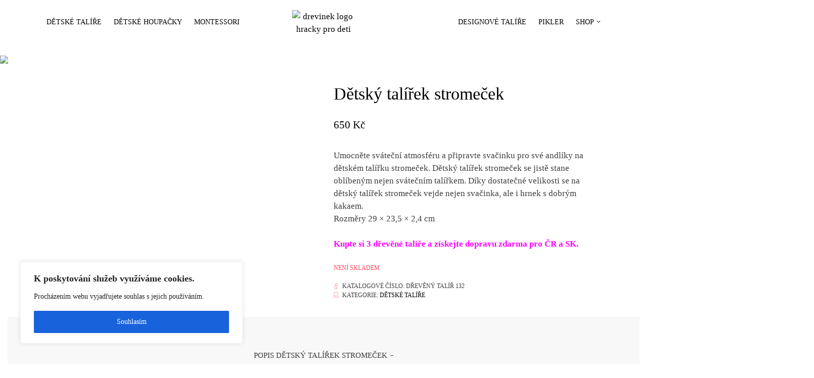

--- FILE ---
content_type: text/html; charset=UTF-8
request_url: https://drevinek.cz/detske-talire/detsky-talirek-stromecek/
body_size: 51574
content:
<!doctype html>
<html lang="cs">
<head>
	<meta charset="UTF-8">
	<meta name="viewport" content="width=device-width, initial-scale=1">
	<link rel="profile" href="http://gmpg.org/xfn/11">

	<meta name='robots' content='index, follow, max-image-preview:large, max-snippet:-1, max-video-preview:-1' />

<!-- Google Tag Manager for WordPress by gtm4wp.com -->
<script data-cfasync="false" data-pagespeed-no-defer>
	var gtm4wp_datalayer_name = "dataLayer";
	var dataLayer = dataLayer || [];
	const gtm4wp_use_sku_instead = false;
	const gtm4wp_id_prefix = '';
	const gtm4wp_remarketing = false;
	const gtm4wp_eec = true;
	const gtm4wp_classicec = false;
	const gtm4wp_currency = 'CZK';
	const gtm4wp_product_per_impression = 10;
	const gtm4wp_needs_shipping_address = false;
	const gtm4wp_business_vertical = 'retail';
	const gtm4wp_business_vertical_id = 'id';
</script>
<!-- End Google Tag Manager for WordPress by gtm4wp.com -->
	<!-- This site is optimized with the Yoast SEO plugin v21.0 - https://yoast.com/wordpress/plugins/seo/ -->
	<title>Dětský talířek stromeček - dřevěný talíř pro děti od Dřevínek</title>
	<meta name="description" content="Umocněte sváteční atmosféru a připravte svačinku pro své andlíky na dětském talířku stromeček. Dětský talířek stromeček od Dřevínek" />
	<link rel="canonical" href="https://drevinek.cz/detske-talire/detsky-talirek-stromecek/" />
	<meta property="og:locale" content="cs_CZ" />
	<meta property="og:type" content="article" />
	<meta property="og:title" content="Dětský talířek stromeček - dřevěný talíř pro děti od Dřevínek" />
	<meta property="og:description" content="Umocněte sváteční atmosféru a připravte svačinku pro své andlíky na dětském talířku stromeček. Dětský talířek stromeček od Dřevínek" />
	<meta property="og:url" content="https://drevinek.cz/detske-talire/detsky-talirek-stromecek/" />
	<meta property="og:site_name" content="Dřevínek" />
	<meta property="article:publisher" content="https://www.facebook.com/drevinekhracky/" />
	<meta property="article:modified_time" content="2024-05-15T23:01:05+00:00" />
	<meta property="og:image" content="http://drevinek.cz/wp-content/uploads/2022/12/Dreveny-Talir-Pro-Deti-Stromecek.jpg" />
	<meta property="og:image:width" content="1000" />
	<meta property="og:image:height" content="1155" />
	<meta property="og:image:type" content="image/jpeg" />
	<meta name="twitter:card" content="summary_large_image" />
	<meta name="twitter:label1" content="Odhadovaná doba čtení" />
	<meta name="twitter:data1" content="1 minuta" />
	<script type="application/ld+json" class="yoast-schema-graph">{"@context":"https://schema.org","@graph":[{"@type":"WebPage","@id":"https://drevinek.cz/detske-talire/detsky-talirek-stromecek/","url":"https://drevinek.cz/detske-talire/detsky-talirek-stromecek/","name":"Dětský talířek stromeček - dřevěný talíř pro děti od Dřevínek","isPartOf":{"@id":"https://drevinek.cz/#website"},"primaryImageOfPage":{"@id":"https://drevinek.cz/detske-talire/detsky-talirek-stromecek/#primaryimage"},"image":{"@id":"https://drevinek.cz/detske-talire/detsky-talirek-stromecek/#primaryimage"},"thumbnailUrl":"https://drevinek.cz/wp-content/uploads/2022/12/Dreveny-Talir-Pro-Deti-Stromecek.jpg","datePublished":"2022-12-02T02:22:34+00:00","dateModified":"2024-05-15T23:01:05+00:00","description":"Umocněte sváteční atmosféru a připravte svačinku pro své andlíky na dětském talířku stromeček. Dětský talířek stromeček od Dřevínek","breadcrumb":{"@id":"https://drevinek.cz/detske-talire/detsky-talirek-stromecek/#breadcrumb"},"inLanguage":"cs","potentialAction":[{"@type":"ReadAction","target":["https://drevinek.cz/detske-talire/detsky-talirek-stromecek/"]}]},{"@type":"ImageObject","inLanguage":"cs","@id":"https://drevinek.cz/detske-talire/detsky-talirek-stromecek/#primaryimage","url":"https://drevinek.cz/wp-content/uploads/2022/12/Dreveny-Talir-Pro-Deti-Stromecek.jpg","contentUrl":"https://drevinek.cz/wp-content/uploads/2022/12/Dreveny-Talir-Pro-Deti-Stromecek.jpg","width":1000,"height":1155,"caption":"Dřevěný Talíř Pro Děti Stromeček"},{"@type":"BreadcrumbList","@id":"https://drevinek.cz/detske-talire/detsky-talirek-stromecek/#breadcrumb","itemListElement":[{"@type":"ListItem","position":1,"name":"Hlavní stránka","item":"https://drevinek.cz/"},{"@type":"ListItem","position":2,"name":"Shop","item":"https://drevinek.cz/shop/"},{"@type":"ListItem","position":3,"name":"Dětský talířek stromeček"}]},{"@type":"WebSite","@id":"https://drevinek.cz/#website","url":"https://drevinek.cz/","name":"Dřevínek","description":"Udělejte radost jen tak.","publisher":{"@id":"https://drevinek.cz/#organization"},"potentialAction":[{"@type":"SearchAction","target":{"@type":"EntryPoint","urlTemplate":"https://drevinek.cz/?s={search_term_string}"},"query-input":"required name=search_term_string"}],"inLanguage":"cs"},{"@type":"Organization","@id":"https://drevinek.cz/#organization","name":"Dřevínek","url":"https://drevinek.cz/","logo":{"@type":"ImageObject","inLanguage":"cs","@id":"https://drevinek.cz/#/schema/logo/image/","url":"https://drevinek.cz/wp-content/uploads/2022/01/logo-drevinek-full.png","contentUrl":"https://drevinek.cz/wp-content/uploads/2022/01/logo-drevinek-full.png","width":300,"height":110,"caption":"Dřevínek"},"image":{"@id":"https://drevinek.cz/#/schema/logo/image/"},"sameAs":["https://www.facebook.com/drevinekhracky/","https://www.instagram.com/d.r.e.v.i.n.e.k/"]}]}</script>
	<!-- / Yoast SEO plugin. -->


<link rel='dns-prefetch' href='//www.googletagmanager.com' />
<link rel="alternate" type="application/rss+xml" title="Dřevínek &raquo; RSS zdroj" href="https://drevinek.cz/feed/" />
<link rel="alternate" type="application/rss+xml" title="Dřevínek &raquo; RSS komentářů" href="https://drevinek.cz/comments/feed/" />
<link rel="alternate" type="application/rss+xml" title="Dřevínek &raquo; RSS komentářů pro Dětský talířek stromeček" href="https://drevinek.cz/detske-talire/detsky-talirek-stromecek/feed/" />
<script type="text/javascript">
/* <![CDATA[ */
window._wpemojiSettings = {"baseUrl":"https:\/\/s.w.org\/images\/core\/emoji\/15.0.3\/72x72\/","ext":".png","svgUrl":"https:\/\/s.w.org\/images\/core\/emoji\/15.0.3\/svg\/","svgExt":".svg","source":{"concatemoji":"https:\/\/drevinek.cz\/wp-includes\/js\/wp-emoji-release.min.js?ver=6.5.2"}};
/*! This file is auto-generated */
!function(i,n){var o,s,e;function c(e){try{var t={supportTests:e,timestamp:(new Date).valueOf()};sessionStorage.setItem(o,JSON.stringify(t))}catch(e){}}function p(e,t,n){e.clearRect(0,0,e.canvas.width,e.canvas.height),e.fillText(t,0,0);var t=new Uint32Array(e.getImageData(0,0,e.canvas.width,e.canvas.height).data),r=(e.clearRect(0,0,e.canvas.width,e.canvas.height),e.fillText(n,0,0),new Uint32Array(e.getImageData(0,0,e.canvas.width,e.canvas.height).data));return t.every(function(e,t){return e===r[t]})}function u(e,t,n){switch(t){case"flag":return n(e,"\ud83c\udff3\ufe0f\u200d\u26a7\ufe0f","\ud83c\udff3\ufe0f\u200b\u26a7\ufe0f")?!1:!n(e,"\ud83c\uddfa\ud83c\uddf3","\ud83c\uddfa\u200b\ud83c\uddf3")&&!n(e,"\ud83c\udff4\udb40\udc67\udb40\udc62\udb40\udc65\udb40\udc6e\udb40\udc67\udb40\udc7f","\ud83c\udff4\u200b\udb40\udc67\u200b\udb40\udc62\u200b\udb40\udc65\u200b\udb40\udc6e\u200b\udb40\udc67\u200b\udb40\udc7f");case"emoji":return!n(e,"\ud83d\udc26\u200d\u2b1b","\ud83d\udc26\u200b\u2b1b")}return!1}function f(e,t,n){var r="undefined"!=typeof WorkerGlobalScope&&self instanceof WorkerGlobalScope?new OffscreenCanvas(300,150):i.createElement("canvas"),a=r.getContext("2d",{willReadFrequently:!0}),o=(a.textBaseline="top",a.font="600 32px Arial",{});return e.forEach(function(e){o[e]=t(a,e,n)}),o}function t(e){var t=i.createElement("script");t.src=e,t.defer=!0,i.head.appendChild(t)}"undefined"!=typeof Promise&&(o="wpEmojiSettingsSupports",s=["flag","emoji"],n.supports={everything:!0,everythingExceptFlag:!0},e=new Promise(function(e){i.addEventListener("DOMContentLoaded",e,{once:!0})}),new Promise(function(t){var n=function(){try{var e=JSON.parse(sessionStorage.getItem(o));if("object"==typeof e&&"number"==typeof e.timestamp&&(new Date).valueOf()<e.timestamp+604800&&"object"==typeof e.supportTests)return e.supportTests}catch(e){}return null}();if(!n){if("undefined"!=typeof Worker&&"undefined"!=typeof OffscreenCanvas&&"undefined"!=typeof URL&&URL.createObjectURL&&"undefined"!=typeof Blob)try{var e="postMessage("+f.toString()+"("+[JSON.stringify(s),u.toString(),p.toString()].join(",")+"));",r=new Blob([e],{type:"text/javascript"}),a=new Worker(URL.createObjectURL(r),{name:"wpTestEmojiSupports"});return void(a.onmessage=function(e){c(n=e.data),a.terminate(),t(n)})}catch(e){}c(n=f(s,u,p))}t(n)}).then(function(e){for(var t in e)n.supports[t]=e[t],n.supports.everything=n.supports.everything&&n.supports[t],"flag"!==t&&(n.supports.everythingExceptFlag=n.supports.everythingExceptFlag&&n.supports[t]);n.supports.everythingExceptFlag=n.supports.everythingExceptFlag&&!n.supports.flag,n.DOMReady=!1,n.readyCallback=function(){n.DOMReady=!0}}).then(function(){return e}).then(function(){var e;n.supports.everything||(n.readyCallback(),(e=n.source||{}).concatemoji?t(e.concatemoji):e.wpemoji&&e.twemoji&&(t(e.twemoji),t(e.wpemoji)))}))}((window,document),window._wpemojiSettings);
/* ]]> */
</script>

<link rel='stylesheet' id='sbi_styles-css' href='https://drevinek.cz/wp-content/plugins/instagram-feed/css/sbi-styles.min.css?ver=6.2.1' type='text/css' media='all' />
<style id='wp-emoji-styles-inline-css' type='text/css'>

	img.wp-smiley, img.emoji {
		display: inline !important;
		border: none !important;
		box-shadow: none !important;
		height: 1em !important;
		width: 1em !important;
		margin: 0 0.07em !important;
		vertical-align: -0.1em !important;
		background: none !important;
		padding: 0 !important;
	}
</style>
<link rel='stylesheet' id='wp-block-library-css' href='https://drevinek.cz/wp-includes/css/dist/block-library/style.min.css?ver=6.5.2' type='text/css' media='all' />
<link rel='stylesheet' id='wc-blocks-style-css' href='https://drevinek.cz/wp-content/plugins/woocommerce/packages/woocommerce-blocks/build/wc-blocks.css?ver=10.6.6' type='text/css' media='all' />
<link rel='stylesheet' id='wc-blocks-style-active-filters-css' href='https://drevinek.cz/wp-content/plugins/woocommerce/packages/woocommerce-blocks/build/active-filters.css?ver=10.6.6' type='text/css' media='all' />
<link rel='stylesheet' id='wc-blocks-style-add-to-cart-form-css' href='https://drevinek.cz/wp-content/plugins/woocommerce/packages/woocommerce-blocks/build/add-to-cart-form.css?ver=10.6.6' type='text/css' media='all' />
<link rel='stylesheet' id='wc-blocks-packages-style-css' href='https://drevinek.cz/wp-content/plugins/woocommerce/packages/woocommerce-blocks/build/packages-style.css?ver=10.6.6' type='text/css' media='all' />
<link rel='stylesheet' id='wc-blocks-style-all-products-css' href='https://drevinek.cz/wp-content/plugins/woocommerce/packages/woocommerce-blocks/build/all-products.css?ver=10.6.6' type='text/css' media='all' />
<link rel='stylesheet' id='wc-blocks-style-all-reviews-css' href='https://drevinek.cz/wp-content/plugins/woocommerce/packages/woocommerce-blocks/build/all-reviews.css?ver=10.6.6' type='text/css' media='all' />
<link rel='stylesheet' id='wc-blocks-style-attribute-filter-css' href='https://drevinek.cz/wp-content/plugins/woocommerce/packages/woocommerce-blocks/build/attribute-filter.css?ver=10.6.6' type='text/css' media='all' />
<link rel='stylesheet' id='wc-blocks-style-breadcrumbs-css' href='https://drevinek.cz/wp-content/plugins/woocommerce/packages/woocommerce-blocks/build/breadcrumbs.css?ver=10.6.6' type='text/css' media='all' />
<link rel='stylesheet' id='wc-blocks-style-catalog-sorting-css' href='https://drevinek.cz/wp-content/plugins/woocommerce/packages/woocommerce-blocks/build/catalog-sorting.css?ver=10.6.6' type='text/css' media='all' />
<link rel='stylesheet' id='wc-blocks-style-customer-account-css' href='https://drevinek.cz/wp-content/plugins/woocommerce/packages/woocommerce-blocks/build/customer-account.css?ver=10.6.6' type='text/css' media='all' />
<link rel='stylesheet' id='wc-blocks-style-featured-category-css' href='https://drevinek.cz/wp-content/plugins/woocommerce/packages/woocommerce-blocks/build/featured-category.css?ver=10.6.6' type='text/css' media='all' />
<link rel='stylesheet' id='wc-blocks-style-featured-product-css' href='https://drevinek.cz/wp-content/plugins/woocommerce/packages/woocommerce-blocks/build/featured-product.css?ver=10.6.6' type='text/css' media='all' />
<link rel='stylesheet' id='wc-blocks-style-mini-cart-css' href='https://drevinek.cz/wp-content/plugins/woocommerce/packages/woocommerce-blocks/build/mini-cart.css?ver=10.6.6' type='text/css' media='all' />
<link rel='stylesheet' id='wc-blocks-style-price-filter-css' href='https://drevinek.cz/wp-content/plugins/woocommerce/packages/woocommerce-blocks/build/price-filter.css?ver=10.6.6' type='text/css' media='all' />
<link rel='stylesheet' id='wc-blocks-style-product-add-to-cart-css' href='https://drevinek.cz/wp-content/plugins/woocommerce/packages/woocommerce-blocks/build/product-add-to-cart.css?ver=10.6.6' type='text/css' media='all' />
<link rel='stylesheet' id='wc-blocks-style-product-button-css' href='https://drevinek.cz/wp-content/plugins/woocommerce/packages/woocommerce-blocks/build/product-button.css?ver=10.6.6' type='text/css' media='all' />
<link rel='stylesheet' id='wc-blocks-style-product-categories-css' href='https://drevinek.cz/wp-content/plugins/woocommerce/packages/woocommerce-blocks/build/product-categories.css?ver=10.6.6' type='text/css' media='all' />
<link rel='stylesheet' id='wc-blocks-style-product-image-css' href='https://drevinek.cz/wp-content/plugins/woocommerce/packages/woocommerce-blocks/build/product-image.css?ver=10.6.6' type='text/css' media='all' />
<link rel='stylesheet' id='wc-blocks-style-product-image-gallery-css' href='https://drevinek.cz/wp-content/plugins/woocommerce/packages/woocommerce-blocks/build/product-image-gallery.css?ver=10.6.6' type='text/css' media='all' />
<link rel='stylesheet' id='wc-blocks-style-product-query-css' href='https://drevinek.cz/wp-content/plugins/woocommerce/packages/woocommerce-blocks/build/product-query.css?ver=10.6.6' type='text/css' media='all' />
<link rel='stylesheet' id='wc-blocks-style-product-results-count-css' href='https://drevinek.cz/wp-content/plugins/woocommerce/packages/woocommerce-blocks/build/product-results-count.css?ver=10.6.6' type='text/css' media='all' />
<link rel='stylesheet' id='wc-blocks-style-product-reviews-css' href='https://drevinek.cz/wp-content/plugins/woocommerce/packages/woocommerce-blocks/build/product-reviews.css?ver=10.6.6' type='text/css' media='all' />
<link rel='stylesheet' id='wc-blocks-style-product-sale-badge-css' href='https://drevinek.cz/wp-content/plugins/woocommerce/packages/woocommerce-blocks/build/product-sale-badge.css?ver=10.6.6' type='text/css' media='all' />
<link rel='stylesheet' id='wc-blocks-style-product-search-css' href='https://drevinek.cz/wp-content/plugins/woocommerce/packages/woocommerce-blocks/build/product-search.css?ver=10.6.6' type='text/css' media='all' />
<link rel='stylesheet' id='wc-blocks-style-product-sku-css' href='https://drevinek.cz/wp-content/plugins/woocommerce/packages/woocommerce-blocks/build/product-sku.css?ver=10.6.6' type='text/css' media='all' />
<link rel='stylesheet' id='wc-blocks-style-product-stock-indicator-css' href='https://drevinek.cz/wp-content/plugins/woocommerce/packages/woocommerce-blocks/build/product-stock-indicator.css?ver=10.6.6' type='text/css' media='all' />
<link rel='stylesheet' id='wc-blocks-style-product-summary-css' href='https://drevinek.cz/wp-content/plugins/woocommerce/packages/woocommerce-blocks/build/product-summary.css?ver=10.6.6' type='text/css' media='all' />
<link rel='stylesheet' id='wc-blocks-style-product-title-css' href='https://drevinek.cz/wp-content/plugins/woocommerce/packages/woocommerce-blocks/build/product-title.css?ver=10.6.6' type='text/css' media='all' />
<link rel='stylesheet' id='wc-blocks-style-rating-filter-css' href='https://drevinek.cz/wp-content/plugins/woocommerce/packages/woocommerce-blocks/build/rating-filter.css?ver=10.6.6' type='text/css' media='all' />
<link rel='stylesheet' id='wc-blocks-style-reviews-by-category-css' href='https://drevinek.cz/wp-content/plugins/woocommerce/packages/woocommerce-blocks/build/reviews-by-category.css?ver=10.6.6' type='text/css' media='all' />
<link rel='stylesheet' id='wc-blocks-style-reviews-by-product-css' href='https://drevinek.cz/wp-content/plugins/woocommerce/packages/woocommerce-blocks/build/reviews-by-product.css?ver=10.6.6' type='text/css' media='all' />
<link rel='stylesheet' id='wc-blocks-style-product-details-css' href='https://drevinek.cz/wp-content/plugins/woocommerce/packages/woocommerce-blocks/build/product-details.css?ver=10.6.6' type='text/css' media='all' />
<link rel='stylesheet' id='wc-blocks-style-single-product-css' href='https://drevinek.cz/wp-content/plugins/woocommerce/packages/woocommerce-blocks/build/single-product.css?ver=10.6.6' type='text/css' media='all' />
<link rel='stylesheet' id='wc-blocks-style-stock-filter-css' href='https://drevinek.cz/wp-content/plugins/woocommerce/packages/woocommerce-blocks/build/stock-filter.css?ver=10.6.6' type='text/css' media='all' />
<link rel='stylesheet' id='wc-blocks-style-cart-css' href='https://drevinek.cz/wp-content/plugins/woocommerce/packages/woocommerce-blocks/build/cart.css?ver=10.6.6' type='text/css' media='all' />
<link rel='stylesheet' id='wc-blocks-style-checkout-css' href='https://drevinek.cz/wp-content/plugins/woocommerce/packages/woocommerce-blocks/build/checkout.css?ver=10.6.6' type='text/css' media='all' />
<link rel='stylesheet' id='wc-blocks-style-mini-cart-contents-css' href='https://drevinek.cz/wp-content/plugins/woocommerce/packages/woocommerce-blocks/build/mini-cart-contents.css?ver=10.6.6' type='text/css' media='all' />
<style id='classic-theme-styles-inline-css' type='text/css'>
/*! This file is auto-generated */
.wp-block-button__link{color:#fff;background-color:#32373c;border-radius:9999px;box-shadow:none;text-decoration:none;padding:calc(.667em + 2px) calc(1.333em + 2px);font-size:1.125em}.wp-block-file__button{background:#32373c;color:#fff;text-decoration:none}
</style>
<style id='global-styles-inline-css' type='text/css'>
body{--wp--preset--color--black: #000000;--wp--preset--color--cyan-bluish-gray: #abb8c3;--wp--preset--color--white: #ffffff;--wp--preset--color--pale-pink: #f78da7;--wp--preset--color--vivid-red: #cf2e2e;--wp--preset--color--luminous-vivid-orange: #ff6900;--wp--preset--color--luminous-vivid-amber: #fcb900;--wp--preset--color--light-green-cyan: #7bdcb5;--wp--preset--color--vivid-green-cyan: #00d084;--wp--preset--color--pale-cyan-blue: #8ed1fc;--wp--preset--color--vivid-cyan-blue: #0693e3;--wp--preset--color--vivid-purple: #9b51e0;--wp--preset--color--ellie-accent-color: #f5bdb6;--wp--preset--color--ellie-accent-text-color: #f5bdb6;--wp--preset--color--ellie-main-text-color: #3d3d3d;--wp--preset--color--ellie-second-deco-color: #ccc;--wp--preset--color--ellie-hover-color: #7e7e7e;--wp--preset--gradient--vivid-cyan-blue-to-vivid-purple: linear-gradient(135deg,rgba(6,147,227,1) 0%,rgb(155,81,224) 100%);--wp--preset--gradient--light-green-cyan-to-vivid-green-cyan: linear-gradient(135deg,rgb(122,220,180) 0%,rgb(0,208,130) 100%);--wp--preset--gradient--luminous-vivid-amber-to-luminous-vivid-orange: linear-gradient(135deg,rgba(252,185,0,1) 0%,rgba(255,105,0,1) 100%);--wp--preset--gradient--luminous-vivid-orange-to-vivid-red: linear-gradient(135deg,rgba(255,105,0,1) 0%,rgb(207,46,46) 100%);--wp--preset--gradient--very-light-gray-to-cyan-bluish-gray: linear-gradient(135deg,rgb(238,238,238) 0%,rgb(169,184,195) 100%);--wp--preset--gradient--cool-to-warm-spectrum: linear-gradient(135deg,rgb(74,234,220) 0%,rgb(151,120,209) 20%,rgb(207,42,186) 40%,rgb(238,44,130) 60%,rgb(251,105,98) 80%,rgb(254,248,76) 100%);--wp--preset--gradient--blush-light-purple: linear-gradient(135deg,rgb(255,206,236) 0%,rgb(152,150,240) 100%);--wp--preset--gradient--blush-bordeaux: linear-gradient(135deg,rgb(254,205,165) 0%,rgb(254,45,45) 50%,rgb(107,0,62) 100%);--wp--preset--gradient--luminous-dusk: linear-gradient(135deg,rgb(255,203,112) 0%,rgb(199,81,192) 50%,rgb(65,88,208) 100%);--wp--preset--gradient--pale-ocean: linear-gradient(135deg,rgb(255,245,203) 0%,rgb(182,227,212) 50%,rgb(51,167,181) 100%);--wp--preset--gradient--electric-grass: linear-gradient(135deg,rgb(202,248,128) 0%,rgb(113,206,126) 100%);--wp--preset--gradient--midnight: linear-gradient(135deg,rgb(2,3,129) 0%,rgb(40,116,252) 100%);--wp--preset--font-size--small: 14px;--wp--preset--font-size--medium: 20px;--wp--preset--font-size--large: 20px;--wp--preset--font-size--x-large: 42px;--wp--preset--font-size--xsmall: 11px;--wp--preset--font-size--normal: 15px;--wp--preset--font-size--larger: 32px;--wp--preset--font-size--largest: 40px;--wp--preset--spacing--20: 0.44rem;--wp--preset--spacing--30: 0.67rem;--wp--preset--spacing--40: 1rem;--wp--preset--spacing--50: 1.5rem;--wp--preset--spacing--60: 2.25rem;--wp--preset--spacing--70: 3.38rem;--wp--preset--spacing--80: 5.06rem;--wp--preset--shadow--natural: 6px 6px 9px rgba(0, 0, 0, 0.2);--wp--preset--shadow--deep: 12px 12px 50px rgba(0, 0, 0, 0.4);--wp--preset--shadow--sharp: 6px 6px 0px rgba(0, 0, 0, 0.2);--wp--preset--shadow--outlined: 6px 6px 0px -3px rgba(255, 255, 255, 1), 6px 6px rgba(0, 0, 0, 1);--wp--preset--shadow--crisp: 6px 6px 0px rgba(0, 0, 0, 1);}:where(.is-layout-flex){gap: 0.5em;}:where(.is-layout-grid){gap: 0.5em;}body .is-layout-flow > .alignleft{float: left;margin-inline-start: 0;margin-inline-end: 2em;}body .is-layout-flow > .alignright{float: right;margin-inline-start: 2em;margin-inline-end: 0;}body .is-layout-flow > .aligncenter{margin-left: auto !important;margin-right: auto !important;}body .is-layout-constrained > .alignleft{float: left;margin-inline-start: 0;margin-inline-end: 2em;}body .is-layout-constrained > .alignright{float: right;margin-inline-start: 2em;margin-inline-end: 0;}body .is-layout-constrained > .aligncenter{margin-left: auto !important;margin-right: auto !important;}body .is-layout-constrained > :where(:not(.alignleft):not(.alignright):not(.alignfull)){max-width: var(--wp--style--global--content-size);margin-left: auto !important;margin-right: auto !important;}body .is-layout-constrained > .alignwide{max-width: var(--wp--style--global--wide-size);}body .is-layout-flex{display: flex;}body .is-layout-flex{flex-wrap: wrap;align-items: center;}body .is-layout-flex > *{margin: 0;}body .is-layout-grid{display: grid;}body .is-layout-grid > *{margin: 0;}:where(.wp-block-columns.is-layout-flex){gap: 2em;}:where(.wp-block-columns.is-layout-grid){gap: 2em;}:where(.wp-block-post-template.is-layout-flex){gap: 1.25em;}:where(.wp-block-post-template.is-layout-grid){gap: 1.25em;}.has-black-color{color: var(--wp--preset--color--black) !important;}.has-cyan-bluish-gray-color{color: var(--wp--preset--color--cyan-bluish-gray) !important;}.has-white-color{color: var(--wp--preset--color--white) !important;}.has-pale-pink-color{color: var(--wp--preset--color--pale-pink) !important;}.has-vivid-red-color{color: var(--wp--preset--color--vivid-red) !important;}.has-luminous-vivid-orange-color{color: var(--wp--preset--color--luminous-vivid-orange) !important;}.has-luminous-vivid-amber-color{color: var(--wp--preset--color--luminous-vivid-amber) !important;}.has-light-green-cyan-color{color: var(--wp--preset--color--light-green-cyan) !important;}.has-vivid-green-cyan-color{color: var(--wp--preset--color--vivid-green-cyan) !important;}.has-pale-cyan-blue-color{color: var(--wp--preset--color--pale-cyan-blue) !important;}.has-vivid-cyan-blue-color{color: var(--wp--preset--color--vivid-cyan-blue) !important;}.has-vivid-purple-color{color: var(--wp--preset--color--vivid-purple) !important;}.has-black-background-color{background-color: var(--wp--preset--color--black) !important;}.has-cyan-bluish-gray-background-color{background-color: var(--wp--preset--color--cyan-bluish-gray) !important;}.has-white-background-color{background-color: var(--wp--preset--color--white) !important;}.has-pale-pink-background-color{background-color: var(--wp--preset--color--pale-pink) !important;}.has-vivid-red-background-color{background-color: var(--wp--preset--color--vivid-red) !important;}.has-luminous-vivid-orange-background-color{background-color: var(--wp--preset--color--luminous-vivid-orange) !important;}.has-luminous-vivid-amber-background-color{background-color: var(--wp--preset--color--luminous-vivid-amber) !important;}.has-light-green-cyan-background-color{background-color: var(--wp--preset--color--light-green-cyan) !important;}.has-vivid-green-cyan-background-color{background-color: var(--wp--preset--color--vivid-green-cyan) !important;}.has-pale-cyan-blue-background-color{background-color: var(--wp--preset--color--pale-cyan-blue) !important;}.has-vivid-cyan-blue-background-color{background-color: var(--wp--preset--color--vivid-cyan-blue) !important;}.has-vivid-purple-background-color{background-color: var(--wp--preset--color--vivid-purple) !important;}.has-black-border-color{border-color: var(--wp--preset--color--black) !important;}.has-cyan-bluish-gray-border-color{border-color: var(--wp--preset--color--cyan-bluish-gray) !important;}.has-white-border-color{border-color: var(--wp--preset--color--white) !important;}.has-pale-pink-border-color{border-color: var(--wp--preset--color--pale-pink) !important;}.has-vivid-red-border-color{border-color: var(--wp--preset--color--vivid-red) !important;}.has-luminous-vivid-orange-border-color{border-color: var(--wp--preset--color--luminous-vivid-orange) !important;}.has-luminous-vivid-amber-border-color{border-color: var(--wp--preset--color--luminous-vivid-amber) !important;}.has-light-green-cyan-border-color{border-color: var(--wp--preset--color--light-green-cyan) !important;}.has-vivid-green-cyan-border-color{border-color: var(--wp--preset--color--vivid-green-cyan) !important;}.has-pale-cyan-blue-border-color{border-color: var(--wp--preset--color--pale-cyan-blue) !important;}.has-vivid-cyan-blue-border-color{border-color: var(--wp--preset--color--vivid-cyan-blue) !important;}.has-vivid-purple-border-color{border-color: var(--wp--preset--color--vivid-purple) !important;}.has-vivid-cyan-blue-to-vivid-purple-gradient-background{background: var(--wp--preset--gradient--vivid-cyan-blue-to-vivid-purple) !important;}.has-light-green-cyan-to-vivid-green-cyan-gradient-background{background: var(--wp--preset--gradient--light-green-cyan-to-vivid-green-cyan) !important;}.has-luminous-vivid-amber-to-luminous-vivid-orange-gradient-background{background: var(--wp--preset--gradient--luminous-vivid-amber-to-luminous-vivid-orange) !important;}.has-luminous-vivid-orange-to-vivid-red-gradient-background{background: var(--wp--preset--gradient--luminous-vivid-orange-to-vivid-red) !important;}.has-very-light-gray-to-cyan-bluish-gray-gradient-background{background: var(--wp--preset--gradient--very-light-gray-to-cyan-bluish-gray) !important;}.has-cool-to-warm-spectrum-gradient-background{background: var(--wp--preset--gradient--cool-to-warm-spectrum) !important;}.has-blush-light-purple-gradient-background{background: var(--wp--preset--gradient--blush-light-purple) !important;}.has-blush-bordeaux-gradient-background{background: var(--wp--preset--gradient--blush-bordeaux) !important;}.has-luminous-dusk-gradient-background{background: var(--wp--preset--gradient--luminous-dusk) !important;}.has-pale-ocean-gradient-background{background: var(--wp--preset--gradient--pale-ocean) !important;}.has-electric-grass-gradient-background{background: var(--wp--preset--gradient--electric-grass) !important;}.has-midnight-gradient-background{background: var(--wp--preset--gradient--midnight) !important;}.has-small-font-size{font-size: var(--wp--preset--font-size--small) !important;}.has-medium-font-size{font-size: var(--wp--preset--font-size--medium) !important;}.has-large-font-size{font-size: var(--wp--preset--font-size--large) !important;}.has-x-large-font-size{font-size: var(--wp--preset--font-size--x-large) !important;}
.wp-block-navigation a:where(:not(.wp-element-button)){color: inherit;}
:where(.wp-block-post-template.is-layout-flex){gap: 1.25em;}:where(.wp-block-post-template.is-layout-grid){gap: 1.25em;}
:where(.wp-block-columns.is-layout-flex){gap: 2em;}:where(.wp-block-columns.is-layout-grid){gap: 2em;}
.wp-block-pullquote{font-size: 1.5em;line-height: 1.6;}
</style>
<link rel='stylesheet' id='disable-payment-method-for-woocommerce-css' href='https://drevinek.cz/wp-content/plugins/disable-payment-method-for-woocommerce/public/css/style.css?ver=6.5.2' type='text/css' media='all' />
<link rel='stylesheet' id='photoswipe-css' href='https://drevinek.cz/wp-content/plugins/woocommerce/assets/css/photoswipe/photoswipe.min.css?ver=8.0.3' type='text/css' media='all' />
<link rel='stylesheet' id='photoswipe-default-skin-css' href='https://drevinek.cz/wp-content/plugins/woocommerce/assets/css/photoswipe/default-skin/default-skin.min.css?ver=8.0.3' type='text/css' media='all' />
<style id='woocommerce-inline-inline-css' type='text/css'>
.woocommerce form .form-row .required { visibility: visible; }
</style>
<link rel='stylesheet' id='hfe-style-css' href='https://drevinek.cz/wp-content/plugins/header-footer-elementor/assets/css/header-footer-elementor.css?ver=1.6.15' type='text/css' media='all' />
<style id='hfe-style-inline-css' type='text/css'>

		.force-stretched-header {
			width: 100vw;
			position: relative;
			margin-left: -50vw;
			left: 50%;
		}footer#colophon {
				display: none;
			}
</style>
<link rel='stylesheet' id='elementor-icons-css' href='https://drevinek.cz/wp-content/plugins/elementor/assets/lib/eicons/css/elementor-icons.min.css?ver=5.21.0' type='text/css' media='all' />
<link rel='stylesheet' id='elementor-frontend-css' href='https://drevinek.cz/wp-content/plugins/elementor/assets/css/frontend-lite.min.css?ver=3.15.3' type='text/css' media='all' />
<link rel='stylesheet' id='swiper-css' href='https://drevinek.cz/wp-content/plugins/elementor/assets/lib/swiper/css/swiper.min.css?ver=5.3.6' type='text/css' media='all' />
<link rel='stylesheet' id='elementor-post-11-css' href='https://drevinek.cz/wp-content/uploads/elementor/css/post-11.css?ver=1712861573' type='text/css' media='all' />
<link rel='stylesheet' id='elementor-post-2707-css' href='https://drevinek.cz/wp-content/uploads/elementor/css/post-2707.css?ver=1712861574' type='text/css' media='all' />
<link rel='stylesheet' id='hfe-widgets-style-css' href='https://drevinek.cz/wp-content/plugins/header-footer-elementor/inc/widgets-css/frontend.css?ver=1.6.15' type='text/css' media='all' />
<link rel='stylesheet' id='ellie-style-css' href='https://drevinek.cz/wp-content/themes/ellie/style.css?ver=6.5.2' type='text/css' media='all' />
<link rel='stylesheet' id='ellie-custom-fonts-css' href='https://drevinek.cz/wp-content/themes/ellie/assets/css/fonts.css?ver=6.5.2' type='text/css' media='all' />
<link rel='stylesheet' id='ellie-icons-css' href='https://drevinek.cz/wp-content/themes/ellie/assets/css/ellie-icons.css?ver=6.5.2' type='text/css' media='all' />
<link rel='stylesheet' id='ellie-woocommerce-style-css' href='https://drevinek.cz/wp-content/themes/ellie/woocommerce.css?ver=6.5.2' type='text/css' media='all' />
<style id='ellie-woocommerce-style-inline-css' type='text/css'>
@font-face {
			font-family: "star";
			src: url("https://drevinek.cz/wp-content/plugins/woocommerce/assets/fonts/star.eot");
			src: url("https://drevinek.cz/wp-content/plugins/woocommerce/assets/fonts/star.eot?#iefix") format("embedded-opentype"),
				url("https://drevinek.cz/wp-content/plugins/woocommerce/assets/fonts/star.woff") format("woff"),
				url("https://drevinek.cz/wp-content/plugins/woocommerce/assets/fonts/star.ttf") format("truetype"),
				url("https://drevinek.cz/wp-content/plugins/woocommerce/assets/fonts/star.svg#star") format("svg");
			font-weight: normal;
			font-style: normal;
		}
</style>
<link rel='stylesheet' id='newsletter-css' href='https://drevinek.cz/wp-content/plugins/newsletter/style.css?ver=7.9.2' type='text/css' media='all' />
<link rel='stylesheet' id='yith_wapo_front-css' href='https://drevinek.cz/wp-content/plugins/yith-woocommerce-product-add-ons/assets/css/front.css?ver=4.0.2' type='text/css' media='all' />
<style id='yith_wapo_front-inline-css' type='text/css'>
:root{--yith-wapo-required-option-color:#AF2323;--yith-wapo-checkbox-style:50%;--yith-wapo-color-swatch-style:2px;--yith-wapo-label-font-size:16px;--yith-wapo-description-font-size:12px;--yith-wapo-color-swatch-size:40px;--yith-wapo-block-padding:0px 0px 10px 0px ;--yith-wapo-block-background-color:#ffffff;--yith-wapo-accent-color-color:#03bfac;--yith-wapo-form-border-color-color:#7a7a7a;--yith-wapo-price-box-colors-text:#474747;--yith-wapo-price-box-colors-background:#ffffff;--yith-wapo-uploads-file-colors-background:#f3f3f3;--yith-wapo-uploads-file-colors-border:#c4c4c4;--yith-wapo-tooltip-colors-text:#ffffff;--yith-wapo-tooltip-colors-background:#03bfac;}
</style>
<link rel='stylesheet' id='dashicons-css' href='https://drevinek.cz/wp-includes/css/dashicons.min.css?ver=6.5.2' type='text/css' media='all' />
<style id='dashicons-inline-css' type='text/css'>
[data-font="Dashicons"]:before {font-family: 'Dashicons' !important;content: attr(data-icon) !important;speak: none !important;font-weight: normal !important;font-variant: normal !important;text-transform: none !important;line-height: 1 !important;font-style: normal !important;-webkit-font-smoothing: antialiased !important;-moz-osx-font-smoothing: grayscale !important;}
</style>
<link rel='stylesheet' id='yith-plugin-fw-icon-font-css' href='https://drevinek.cz/wp-content/plugins/yith-woocommerce-product-add-ons/plugin-fw/assets/css/yith-icon.css?ver=4.4.0' type='text/css' media='all' />
<link rel='stylesheet' id='wp-color-picker-css' href='https://drevinek.cz/wp-admin/css/color-picker.min.css?ver=6.5.2' type='text/css' media='all' />
<link rel='stylesheet' id='mlk_pc/css/woocommerce-css' href='https://drevinek.cz/wp-content/plugins/product-configurator-for-woocommerce/assets/css/woocommerce.css?ver=1.2.51' type='text/css' media='all' />
<link rel='stylesheet' id='eael-general-css' href='https://drevinek.cz/wp-content/plugins/essential-addons-for-elementor-lite/assets/front-end/css/view/general.min.css?ver=5.8.7' type='text/css' media='all' />
<link rel='stylesheet' id='google-fonts-1-css' href='https://fonts.googleapis.com/css?family=Roboto%3A100%2C100italic%2C200%2C200italic%2C300%2C300italic%2C400%2C400italic%2C500%2C500italic%2C600%2C600italic%2C700%2C700italic%2C800%2C800italic%2C900%2C900italic%7CRoboto+Slab%3A100%2C100italic%2C200%2C200italic%2C300%2C300italic%2C400%2C400italic%2C500%2C500italic%2C600%2C600italic%2C700%2C700italic%2C800%2C800italic%2C900%2C900italic%7CMontserrat%3A100%2C100italic%2C200%2C200italic%2C300%2C300italic%2C400%2C400italic%2C500%2C500italic%2C600%2C600italic%2C700%2C700italic%2C800%2C800italic%2C900%2C900italic&#038;display=auto&#038;subset=latin-ext&#038;ver=6.5.2' type='text/css' media='all' />
<link rel='stylesheet' id='elementor-icons-shared-0-css' href='https://drevinek.cz/wp-content/plugins/elementor/assets/lib/font-awesome/css/fontawesome.min.css?ver=5.15.3' type='text/css' media='all' />
<link rel='stylesheet' id='elementor-icons-fa-solid-css' href='https://drevinek.cz/wp-content/plugins/elementor/assets/lib/font-awesome/css/solid.min.css?ver=5.15.3' type='text/css' media='all' />
<link rel="preconnect" href="https://fonts.gstatic.com/" crossorigin><script type="text/template" id="tmpl-variation-template">
	<div class="woocommerce-variation-description">{{{ data.variation.variation_description }}}</div>
	<div class="woocommerce-variation-price">{{{ data.variation.price_html }}}</div>
	<div class="woocommerce-variation-availability">{{{ data.variation.availability_html }}}</div>
</script>
<script type="text/template" id="tmpl-unavailable-variation-template">
	<p>Je nám líto, tento produkt není dostupný. Zvolte prosím jinou kombinaci.</p>
</script>
<script type="text/javascript" id="cookie-law-info-js-extra">
/* <![CDATA[ */
var _ckyConfig = {"_ipData":[],"_assetsURL":"https:\/\/drevinek.cz\/wp-content\/plugins\/cookie-law-info\/lite\/frontend\/images\/","_publicURL":"https:\/\/drevinek.cz","_expiry":"365","_categories":[{"name":"Necessary","slug":"necessary","isNecessary":true,"ccpaDoNotSell":true,"cookies":[],"active":true,"defaultConsent":{"gdpr":true,"ccpa":true}},{"name":"Functional","slug":"functional","isNecessary":false,"ccpaDoNotSell":true,"cookies":[],"active":true,"defaultConsent":{"gdpr":false,"ccpa":false}},{"name":"Analytics","slug":"analytics","isNecessary":false,"ccpaDoNotSell":true,"cookies":[],"active":true,"defaultConsent":{"gdpr":false,"ccpa":false}},{"name":"Performance","slug":"performance","isNecessary":false,"ccpaDoNotSell":true,"cookies":[],"active":true,"defaultConsent":{"gdpr":false,"ccpa":false}},{"name":"Advertisement","slug":"advertisement","isNecessary":false,"ccpaDoNotSell":true,"cookies":[],"active":true,"defaultConsent":{"gdpr":false,"ccpa":false}}],"_activeLaw":"gdpr","_rootDomain":"","_block":"1","_showBanner":"1","_bannerConfig":{"settings":{"type":"box","position":"bottom-left","applicableLaw":"gdpr"},"behaviours":{"reloadBannerOnAccept":false,"loadAnalyticsByDefault":false,"animations":{"onLoad":"animate","onHide":"sticky"}},"config":{"revisitConsent":{"status":false,"tag":"revisit-consent","position":"bottom-left","meta":{"url":"#"},"styles":{"background-color":"#0056A7"},"elements":{"title":{"type":"text","tag":"revisit-consent-title","status":true,"styles":{"color":"#0056a7"}}}},"preferenceCenter":{"toggle":{"status":true,"tag":"detail-category-toggle","type":"toggle","states":{"active":{"styles":{"background-color":"#1863DC"}},"inactive":{"styles":{"background-color":"#D0D5D2"}}}}},"categoryPreview":{"status":false,"toggle":{"status":true,"tag":"detail-category-preview-toggle","type":"toggle","states":{"active":{"styles":{"background-color":"#1863DC"}},"inactive":{"styles":{"background-color":"#D0D5D2"}}}}},"videoPlaceholder":{"status":true,"styles":{"background-color":"#000000","border-color":"#000000","color":"#ffffff"}},"readMore":{"status":false,"tag":"readmore-button","type":"link","meta":{"noFollow":true,"newTab":true},"styles":{"color":"#1863DC","background-color":"transparent","border-color":"transparent"}},"auditTable":{"status":true},"optOption":{"status":true,"toggle":{"status":true,"tag":"optout-option-toggle","type":"toggle","states":{"active":{"styles":{"background-color":"#1863dc"}},"inactive":{"styles":{"background-color":"#FFFFFF"}}}}}}},"_version":"3.1.3","_logConsent":"1","_tags":[{"tag":"accept-button","styles":{"color":"#FFFFFF","background-color":"#1863DC","border-color":"#1863DC"}},{"tag":"reject-button","styles":{"color":"#1863DC","background-color":"transparent","border-color":"#1863DC"}},{"tag":"settings-button","styles":{"color":"#1863DC","background-color":"transparent","border-color":"#1863DC"}},{"tag":"readmore-button","styles":{"color":"#1863DC","background-color":"transparent","border-color":"transparent"}},{"tag":"donotsell-button","styles":{"color":"#1863DC","background-color":"transparent","border-color":"transparent"}},{"tag":"accept-button","styles":{"color":"#FFFFFF","background-color":"#1863DC","border-color":"#1863DC"}},{"tag":"revisit-consent","styles":{"background-color":"#0056A7"}}],"_shortCodes":[{"key":"cky_readmore","content":"<a href=\"#\" class=\"cky-policy\" aria-label=\"Cookie Policy\" target=\"_blank\" rel=\"noopener\" data-cky-tag=\"readmore-button\">Cookie Policy<\/a>","tag":"readmore-button","status":false,"attributes":{"rel":"nofollow","target":"_blank"}},{"key":"cky_show_desc","content":"<button class=\"cky-show-desc-btn\" data-cky-tag=\"show-desc-button\" aria-label=\"Show more\">Show more<\/button>","tag":"show-desc-button","status":true,"attributes":[]},{"key":"cky_hide_desc","content":"<button class=\"cky-show-desc-btn\" data-cky-tag=\"hide-desc-button\" aria-label=\"Show less\">Show less<\/button>","tag":"hide-desc-button","status":true,"attributes":[]},{"key":"cky_category_toggle_label","content":"[cky_{{status}}_category_label] [cky_preference_{{category_slug}}_title]","tag":"","status":true,"attributes":[]},{"key":"cky_enable_category_label","content":"Enable","tag":"","status":true,"attributes":[]},{"key":"cky_disable_category_label","content":"Disable","tag":"","status":true,"attributes":[]},{"key":"cky_video_placeholder","content":"<div class=\"video-placeholder-normal\" data-cky-tag=\"video-placeholder\" id=\"[UNIQUEID]\"><p class=\"video-placeholder-text-normal\" data-cky-tag=\"placeholder-title\">Please accept cookies to access this content<\/p><\/div>","tag":"","status":true,"attributes":[]},{"key":"cky_enable_optout_label","content":"Enable","tag":"","status":true,"attributes":[]},{"key":"cky_disable_optout_label","content":"Disable","tag":"","status":true,"attributes":[]},{"key":"cky_optout_toggle_label","content":"[cky_{{status}}_optout_label] [cky_optout_option_title]","tag":"","status":true,"attributes":[]},{"key":"cky_optout_option_title","content":"Do Not Sell or Share My Personal Information","tag":"","status":true,"attributes":[]},{"key":"cky_optout_close_label","content":"Close","tag":"","status":true,"attributes":[]}],"_rtl":"","_providersToBlock":[]};
var _ckyStyles = {"css":".cky-overlay{background: #000000; opacity: 0.4; position: fixed; top: 0; left: 0; width: 100%; height: 100%; z-index: 99999999;}.cky-hide{display: none;}.cky-btn-revisit-wrapper{display: flex; align-items: center; justify-content: center; background: #0056a7; width: 45px; height: 45px; border-radius: 50%; position: fixed; z-index: 999999; cursor: pointer;}.cky-revisit-bottom-left{bottom: 15px; left: 15px;}.cky-revisit-bottom-right{bottom: 15px; right: 15px;}.cky-btn-revisit-wrapper .cky-btn-revisit{display: flex; align-items: center; justify-content: center; background: none; border: none; cursor: pointer; position: relative; margin: 0; padding: 0;}.cky-btn-revisit-wrapper .cky-btn-revisit img{max-width: fit-content; margin: 0; height: 30px; width: 30px;}.cky-revisit-bottom-left:hover::before{content: attr(data-tooltip); position: absolute; background: #4e4b66; color: #ffffff; left: calc(100% + 7px); font-size: 12px; line-height: 16px; width: max-content; padding: 4px 8px; border-radius: 4px;}.cky-revisit-bottom-left:hover::after{position: absolute; content: \"\"; border: 5px solid transparent; left: calc(100% + 2px); border-left-width: 0; border-right-color: #4e4b66;}.cky-revisit-bottom-right:hover::before{content: attr(data-tooltip); position: absolute; background: #4e4b66; color: #ffffff; right: calc(100% + 7px); font-size: 12px; line-height: 16px; width: max-content; padding: 4px 8px; border-radius: 4px;}.cky-revisit-bottom-right:hover::after{position: absolute; content: \"\"; border: 5px solid transparent; right: calc(100% + 2px); border-right-width: 0; border-left-color: #4e4b66;}.cky-revisit-hide{display: none;}.cky-consent-container{position: fixed; width: 440px; box-sizing: border-box; z-index: 9999999; border-radius: 6px;}.cky-consent-container .cky-consent-bar{background: #ffffff; border: 1px solid; padding: 20px 26px; box-shadow: 0 -1px 10px 0 #acabab4d; border-radius: 6px;}.cky-box-bottom-left{bottom: 40px; left: 40px;}.cky-box-bottom-right{bottom: 40px; right: 40px;}.cky-box-top-left{top: 40px; left: 40px;}.cky-box-top-right{top: 40px; right: 40px;}.cky-custom-brand-logo-wrapper .cky-custom-brand-logo{width: 100px; height: auto; margin: 0 0 12px 0;}.cky-notice .cky-title{color: #212121; font-weight: 700; font-size: 18px; line-height: 24px; margin: 0 0 12px 0;}.cky-notice-des *,.cky-preference-content-wrapper *,.cky-accordion-header-des *,.cky-gpc-wrapper .cky-gpc-desc *{font-size: 14px;}.cky-notice-des{color: #212121; font-size: 14px; line-height: 24px; font-weight: 400;}.cky-notice-des img{height: 25px; width: 25px;}.cky-consent-bar .cky-notice-des p,.cky-gpc-wrapper .cky-gpc-desc p,.cky-preference-body-wrapper .cky-preference-content-wrapper p,.cky-accordion-header-wrapper .cky-accordion-header-des p,.cky-cookie-des-table li div:last-child p{color: inherit; margin-top: 0;}.cky-notice-des P:last-child,.cky-preference-content-wrapper p:last-child,.cky-cookie-des-table li div:last-child p:last-child,.cky-gpc-wrapper .cky-gpc-desc p:last-child{margin-bottom: 0;}.cky-notice-des a.cky-policy,.cky-notice-des button.cky-policy{font-size: 14px; color: #1863dc; white-space: nowrap; cursor: pointer; background: transparent; border: 1px solid; text-decoration: underline;}.cky-notice-des button.cky-policy{padding: 0;}.cky-notice-des a.cky-policy:focus-visible,.cky-notice-des button.cky-policy:focus-visible,.cky-preference-content-wrapper .cky-show-desc-btn:focus-visible,.cky-accordion-header .cky-accordion-btn:focus-visible,.cky-preference-header .cky-btn-close:focus-visible,.cky-switch input[type=\"checkbox\"]:focus-visible,.cky-footer-wrapper a:focus-visible,.cky-btn:focus-visible{outline: 2px solid #1863dc; outline-offset: 2px;}.cky-btn:focus:not(:focus-visible),.cky-accordion-header .cky-accordion-btn:focus:not(:focus-visible),.cky-preference-content-wrapper .cky-show-desc-btn:focus:not(:focus-visible),.cky-btn-revisit-wrapper .cky-btn-revisit:focus:not(:focus-visible),.cky-preference-header .cky-btn-close:focus:not(:focus-visible),.cky-consent-bar .cky-banner-btn-close:focus:not(:focus-visible){outline: 0;}button.cky-show-desc-btn:not(:hover):not(:active){color: #1863dc; background: transparent;}button.cky-accordion-btn:not(:hover):not(:active),button.cky-banner-btn-close:not(:hover):not(:active),button.cky-btn-revisit:not(:hover):not(:active),button.cky-btn-close:not(:hover):not(:active){background: transparent;}.cky-consent-bar button:hover,.cky-modal.cky-modal-open button:hover,.cky-consent-bar button:focus,.cky-modal.cky-modal-open button:focus{text-decoration: none;}.cky-notice-btn-wrapper{display: flex; justify-content: flex-start; align-items: center; flex-wrap: wrap; margin-top: 16px;}.cky-notice-btn-wrapper .cky-btn{text-shadow: none; box-shadow: none;}.cky-btn{flex: auto; max-width: 100%; font-size: 14px; font-family: inherit; line-height: 24px; padding: 8px; font-weight: 500; margin: 0 8px 0 0; border-radius: 2px; cursor: pointer; text-align: center; text-transform: none; min-height: 0;}.cky-btn:hover{opacity: 0.8;}.cky-btn-customize{color: #1863dc; background: transparent; border: 2px solid #1863dc;}.cky-btn-reject{color: #1863dc; background: transparent; border: 2px solid #1863dc;}.cky-btn-accept{background: #1863dc; color: #ffffff; border: 2px solid #1863dc;}.cky-btn:last-child{margin-right: 0;}@media (max-width: 576px){.cky-box-bottom-left{bottom: 0; left: 0;}.cky-box-bottom-right{bottom: 0; right: 0;}.cky-box-top-left{top: 0; left: 0;}.cky-box-top-right{top: 0; right: 0;}}@media (max-width: 440px){.cky-box-bottom-left, .cky-box-bottom-right, .cky-box-top-left, .cky-box-top-right{width: 100%; max-width: 100%;}.cky-consent-container .cky-consent-bar{padding: 20px 0;}.cky-custom-brand-logo-wrapper, .cky-notice .cky-title, .cky-notice-des, .cky-notice-btn-wrapper{padding: 0 24px;}.cky-notice-des{max-height: 40vh; overflow-y: scroll;}.cky-notice-btn-wrapper{flex-direction: column; margin-top: 0;}.cky-btn{width: 100%; margin: 10px 0 0 0;}.cky-notice-btn-wrapper .cky-btn-customize{order: 2;}.cky-notice-btn-wrapper .cky-btn-reject{order: 3;}.cky-notice-btn-wrapper .cky-btn-accept{order: 1; margin-top: 16px;}}@media (max-width: 352px){.cky-notice .cky-title{font-size: 16px;}.cky-notice-des *{font-size: 12px;}.cky-notice-des, .cky-btn{font-size: 12px;}}.cky-modal.cky-modal-open{display: flex; visibility: visible; -webkit-transform: translate(-50%, -50%); -moz-transform: translate(-50%, -50%); -ms-transform: translate(-50%, -50%); -o-transform: translate(-50%, -50%); transform: translate(-50%, -50%); top: 50%; left: 50%; transition: all 1s ease;}.cky-modal{box-shadow: 0 32px 68px rgba(0, 0, 0, 0.3); margin: 0 auto; position: fixed; max-width: 100%; background: #ffffff; top: 50%; box-sizing: border-box; border-radius: 6px; z-index: 999999999; color: #212121; -webkit-transform: translate(-50%, 100%); -moz-transform: translate(-50%, 100%); -ms-transform: translate(-50%, 100%); -o-transform: translate(-50%, 100%); transform: translate(-50%, 100%); visibility: hidden; transition: all 0s ease;}.cky-preference-center{max-height: 79vh; overflow: hidden; width: 845px; overflow: hidden; flex: 1 1 0; display: flex; flex-direction: column; border-radius: 6px;}.cky-preference-header{display: flex; align-items: center; justify-content: space-between; padding: 22px 24px; border-bottom: 1px solid;}.cky-preference-header .cky-preference-title{font-size: 18px; font-weight: 700; line-height: 24px;}.cky-preference-header .cky-btn-close{margin: 0; cursor: pointer; vertical-align: middle; padding: 0; background: none; border: none; width: auto; height: auto; min-height: 0; line-height: 0; text-shadow: none; box-shadow: none;}.cky-preference-header .cky-btn-close img{margin: 0; height: 10px; width: 10px;}.cky-preference-body-wrapper{padding: 0 24px; flex: 1; overflow: auto; box-sizing: border-box;}.cky-preference-content-wrapper,.cky-gpc-wrapper .cky-gpc-desc{font-size: 14px; line-height: 24px; font-weight: 400; padding: 12px 0;}.cky-preference-content-wrapper{border-bottom: 1px solid;}.cky-preference-content-wrapper img{height: 25px; width: 25px;}.cky-preference-content-wrapper .cky-show-desc-btn{font-size: 14px; font-family: inherit; color: #1863dc; text-decoration: none; line-height: 24px; padding: 0; margin: 0; white-space: nowrap; cursor: pointer; background: transparent; border-color: transparent; text-transform: none; min-height: 0; text-shadow: none; box-shadow: none;}.cky-accordion-wrapper{margin-bottom: 10px;}.cky-accordion{border-bottom: 1px solid;}.cky-accordion:last-child{border-bottom: none;}.cky-accordion .cky-accordion-item{display: flex; margin-top: 10px;}.cky-accordion .cky-accordion-body{display: none;}.cky-accordion.cky-accordion-active .cky-accordion-body{display: block; padding: 0 22px; margin-bottom: 16px;}.cky-accordion-header-wrapper{cursor: pointer; width: 100%;}.cky-accordion-item .cky-accordion-header{display: flex; justify-content: space-between; align-items: center;}.cky-accordion-header .cky-accordion-btn{font-size: 16px; font-family: inherit; color: #212121; line-height: 24px; background: none; border: none; font-weight: 700; padding: 0; margin: 0; cursor: pointer; text-transform: none; min-height: 0; text-shadow: none; box-shadow: none;}.cky-accordion-header .cky-always-active{color: #008000; font-weight: 600; line-height: 24px; font-size: 14px;}.cky-accordion-header-des{font-size: 14px; line-height: 24px; margin: 10px 0 16px 0;}.cky-accordion-chevron{margin-right: 22px; position: relative; cursor: pointer;}.cky-accordion-chevron-hide{display: none;}.cky-accordion .cky-accordion-chevron i::before{content: \"\"; position: absolute; border-right: 1.4px solid; border-bottom: 1.4px solid; border-color: inherit; height: 6px; width: 6px; -webkit-transform: rotate(-45deg); -moz-transform: rotate(-45deg); -ms-transform: rotate(-45deg); -o-transform: rotate(-45deg); transform: rotate(-45deg); transition: all 0.2s ease-in-out; top: 8px;}.cky-accordion.cky-accordion-active .cky-accordion-chevron i::before{-webkit-transform: rotate(45deg); -moz-transform: rotate(45deg); -ms-transform: rotate(45deg); -o-transform: rotate(45deg); transform: rotate(45deg);}.cky-audit-table{background: #f4f4f4; border-radius: 6px;}.cky-audit-table .cky-empty-cookies-text{color: inherit; font-size: 12px; line-height: 24px; margin: 0; padding: 10px;}.cky-audit-table .cky-cookie-des-table{font-size: 12px; line-height: 24px; font-weight: normal; padding: 15px 10px; border-bottom: 1px solid; border-bottom-color: inherit; margin: 0;}.cky-audit-table .cky-cookie-des-table:last-child{border-bottom: none;}.cky-audit-table .cky-cookie-des-table li{list-style-type: none; display: flex; padding: 3px 0;}.cky-audit-table .cky-cookie-des-table li:first-child{padding-top: 0;}.cky-cookie-des-table li div:first-child{width: 100px; font-weight: 600; word-break: break-word; word-wrap: break-word;}.cky-cookie-des-table li div:last-child{flex: 1; word-break: break-word; word-wrap: break-word; margin-left: 8px;}.cky-footer-shadow{display: block; width: 100%; height: 40px; background: linear-gradient(180deg, rgba(255, 255, 255, 0) 0%, #ffffff 100%); position: absolute; bottom: calc(100% - 1px);}.cky-footer-wrapper{position: relative;}.cky-prefrence-btn-wrapper{display: flex; flex-wrap: wrap; align-items: center; justify-content: center; padding: 22px 24px; border-top: 1px solid;}.cky-prefrence-btn-wrapper .cky-btn{flex: auto; max-width: 100%; text-shadow: none; box-shadow: none;}.cky-btn-preferences{color: #1863dc; background: transparent; border: 2px solid #1863dc;}.cky-preference-header,.cky-preference-body-wrapper,.cky-preference-content-wrapper,.cky-accordion-wrapper,.cky-accordion,.cky-accordion-wrapper,.cky-footer-wrapper,.cky-prefrence-btn-wrapper{border-color: inherit;}@media (max-width: 845px){.cky-modal{max-width: calc(100% - 16px);}}@media (max-width: 576px){.cky-modal{max-width: 100%;}.cky-preference-center{max-height: 100vh;}.cky-prefrence-btn-wrapper{flex-direction: column;}.cky-accordion.cky-accordion-active .cky-accordion-body{padding-right: 0;}.cky-prefrence-btn-wrapper .cky-btn{width: 100%; margin: 10px 0 0 0;}.cky-prefrence-btn-wrapper .cky-btn-reject{order: 3;}.cky-prefrence-btn-wrapper .cky-btn-accept{order: 1; margin-top: 0;}.cky-prefrence-btn-wrapper .cky-btn-preferences{order: 2;}}@media (max-width: 425px){.cky-accordion-chevron{margin-right: 15px;}.cky-notice-btn-wrapper{margin-top: 0;}.cky-accordion.cky-accordion-active .cky-accordion-body{padding: 0 15px;}}@media (max-width: 352px){.cky-preference-header .cky-preference-title{font-size: 16px;}.cky-preference-header{padding: 16px 24px;}.cky-preference-content-wrapper *, .cky-accordion-header-des *{font-size: 12px;}.cky-preference-content-wrapper, .cky-preference-content-wrapper .cky-show-more, .cky-accordion-header .cky-always-active, .cky-accordion-header-des, .cky-preference-content-wrapper .cky-show-desc-btn, .cky-notice-des a.cky-policy{font-size: 12px;}.cky-accordion-header .cky-accordion-btn{font-size: 14px;}}.cky-switch{display: flex;}.cky-switch input[type=\"checkbox\"]{position: relative; width: 44px; height: 24px; margin: 0; background: #d0d5d2; -webkit-appearance: none; border-radius: 50px; cursor: pointer; outline: 0; border: none; top: 0;}.cky-switch input[type=\"checkbox\"]:checked{background: #1863dc;}.cky-switch input[type=\"checkbox\"]:before{position: absolute; content: \"\"; height: 20px; width: 20px; left: 2px; bottom: 2px; border-radius: 50%; background-color: white; -webkit-transition: 0.4s; transition: 0.4s; margin: 0;}.cky-switch input[type=\"checkbox\"]:after{display: none;}.cky-switch input[type=\"checkbox\"]:checked:before{-webkit-transform: translateX(20px); -ms-transform: translateX(20px); transform: translateX(20px);}@media (max-width: 425px){.cky-switch input[type=\"checkbox\"]{width: 38px; height: 21px;}.cky-switch input[type=\"checkbox\"]:before{height: 17px; width: 17px;}.cky-switch input[type=\"checkbox\"]:checked:before{-webkit-transform: translateX(17px); -ms-transform: translateX(17px); transform: translateX(17px);}}.cky-consent-bar .cky-banner-btn-close{position: absolute; right: 9px; top: 5px; background: none; border: none; cursor: pointer; padding: 0; margin: 0; min-height: 0; line-height: 0; height: auto; width: auto; text-shadow: none; box-shadow: none;}.cky-consent-bar .cky-banner-btn-close img{height: 9px; width: 9px; margin: 0;}.cky-notice-group{font-size: 14px; line-height: 24px; font-weight: 400; color: #212121;}.cky-notice-btn-wrapper .cky-btn-do-not-sell{font-size: 14px; line-height: 24px; padding: 6px 0; margin: 0; font-weight: 500; background: none; border-radius: 2px; border: none; white-space: nowrap; cursor: pointer; text-align: left; color: #1863dc; background: transparent; border-color: transparent; box-shadow: none; text-shadow: none;}.cky-consent-bar .cky-banner-btn-close:focus-visible,.cky-notice-btn-wrapper .cky-btn-do-not-sell:focus-visible,.cky-opt-out-btn-wrapper .cky-btn:focus-visible,.cky-opt-out-checkbox-wrapper input[type=\"checkbox\"].cky-opt-out-checkbox:focus-visible{outline: 2px solid #1863dc; outline-offset: 2px;}@media (max-width: 440px){.cky-consent-container{width: 100%;}}@media (max-width: 352px){.cky-notice-des a.cky-policy, .cky-notice-btn-wrapper .cky-btn-do-not-sell{font-size: 12px;}}.cky-opt-out-wrapper{padding: 12px 0;}.cky-opt-out-wrapper .cky-opt-out-checkbox-wrapper{display: flex; align-items: center;}.cky-opt-out-checkbox-wrapper .cky-opt-out-checkbox-label{font-size: 16px; font-weight: 700; line-height: 24px; margin: 0 0 0 12px; cursor: pointer;}.cky-opt-out-checkbox-wrapper input[type=\"checkbox\"].cky-opt-out-checkbox{background-color: #ffffff; border: 1px solid black; width: 20px; height: 18.5px; margin: 0; -webkit-appearance: none; position: relative; display: flex; align-items: center; justify-content: center; border-radius: 2px; cursor: pointer;}.cky-opt-out-checkbox-wrapper input[type=\"checkbox\"].cky-opt-out-checkbox:checked{background-color: #1863dc; border: none;}.cky-opt-out-checkbox-wrapper input[type=\"checkbox\"].cky-opt-out-checkbox:checked::after{left: 6px; bottom: 4px; width: 7px; height: 13px; border: solid #ffffff; border-width: 0 3px 3px 0; border-radius: 2px; -webkit-transform: rotate(45deg); -ms-transform: rotate(45deg); transform: rotate(45deg); content: \"\"; position: absolute; box-sizing: border-box;}.cky-opt-out-checkbox-wrapper.cky-disabled .cky-opt-out-checkbox-label,.cky-opt-out-checkbox-wrapper.cky-disabled input[type=\"checkbox\"].cky-opt-out-checkbox{cursor: no-drop;}.cky-gpc-wrapper{margin: 0 0 0 32px;}.cky-footer-wrapper .cky-opt-out-btn-wrapper{display: flex; flex-wrap: wrap; align-items: center; justify-content: center; padding: 22px 24px;}.cky-opt-out-btn-wrapper .cky-btn{flex: auto; max-width: 100%; text-shadow: none; box-shadow: none;}.cky-opt-out-btn-wrapper .cky-btn-cancel{border: 1px solid #dedfe0; background: transparent; color: #858585;}.cky-opt-out-btn-wrapper .cky-btn-confirm{background: #1863dc; color: #ffffff; border: 1px solid #1863dc;}@media (max-width: 352px){.cky-opt-out-checkbox-wrapper .cky-opt-out-checkbox-label{font-size: 14px;}.cky-gpc-wrapper .cky-gpc-desc, .cky-gpc-wrapper .cky-gpc-desc *{font-size: 12px;}.cky-opt-out-checkbox-wrapper input[type=\"checkbox\"].cky-opt-out-checkbox{width: 16px; height: 16px;}.cky-opt-out-checkbox-wrapper input[type=\"checkbox\"].cky-opt-out-checkbox:checked::after{left: 5px; bottom: 4px; width: 3px; height: 9px;}.cky-gpc-wrapper{margin: 0 0 0 28px;}}.video-placeholder-youtube{background-size: 100% 100%; background-position: center; background-repeat: no-repeat; background-color: #b2b0b059; position: relative; display: flex; align-items: center; justify-content: center; max-width: 100%;}.video-placeholder-text-youtube{text-align: center; align-items: center; padding: 10px 16px; background-color: #000000cc; color: #ffffff; border: 1px solid; border-radius: 2px; cursor: pointer;}.video-placeholder-normal{background-image: url(\"\/wp-content\/plugins\/cookie-law-info\/lite\/frontend\/images\/placeholder.svg\"); background-size: 80px; background-position: center; background-repeat: no-repeat; background-color: #b2b0b059; position: relative; display: flex; align-items: flex-end; justify-content: center; max-width: 100%;}.video-placeholder-text-normal{align-items: center; padding: 10px 16px; text-align: center; border: 1px solid; border-radius: 2px; cursor: pointer;}.cky-rtl{direction: rtl; text-align: right;}.cky-rtl .cky-banner-btn-close{left: 9px; right: auto;}.cky-rtl .cky-notice-btn-wrapper .cky-btn:last-child{margin-right: 8px;}.cky-rtl .cky-notice-btn-wrapper .cky-btn:first-child{margin-right: 0;}.cky-rtl .cky-notice-btn-wrapper{margin-left: 0; margin-right: 15px;}.cky-rtl .cky-prefrence-btn-wrapper .cky-btn{margin-right: 8px;}.cky-rtl .cky-prefrence-btn-wrapper .cky-btn:first-child{margin-right: 0;}.cky-rtl .cky-accordion .cky-accordion-chevron i::before{border: none; border-left: 1.4px solid; border-top: 1.4px solid; left: 12px;}.cky-rtl .cky-accordion.cky-accordion-active .cky-accordion-chevron i::before{-webkit-transform: rotate(-135deg); -moz-transform: rotate(-135deg); -ms-transform: rotate(-135deg); -o-transform: rotate(-135deg); transform: rotate(-135deg);}@media (max-width: 768px){.cky-rtl .cky-notice-btn-wrapper{margin-right: 0;}}@media (max-width: 576px){.cky-rtl .cky-notice-btn-wrapper .cky-btn:last-child{margin-right: 0;}.cky-rtl .cky-prefrence-btn-wrapper .cky-btn{margin-right: 0;}.cky-rtl .cky-accordion.cky-accordion-active .cky-accordion-body{padding: 0 22px 0 0;}}@media (max-width: 425px){.cky-rtl .cky-accordion.cky-accordion-active .cky-accordion-body{padding: 0 15px 0 0;}}.cky-rtl .cky-opt-out-btn-wrapper .cky-btn{margin-right: 12px;}.cky-rtl .cky-opt-out-btn-wrapper .cky-btn:first-child{margin-right: 0;}.cky-rtl .cky-opt-out-checkbox-wrapper .cky-opt-out-checkbox-label{margin: 0 12px 0 0;}"};
/* ]]> */
</script>
<script type="text/javascript" src="https://drevinek.cz/wp-content/plugins/cookie-law-info/lite/frontend/js/script.min.js?ver=3.1.3" id="cookie-law-info-js"></script>
<script type="text/javascript" src="https://drevinek.cz/wp-includes/js/jquery/jquery.min.js?ver=3.7.1" id="jquery-core-js"></script>
<script type="text/javascript" src="https://drevinek.cz/wp-includes/js/jquery/jquery-migrate.min.js?ver=3.4.1" id="jquery-migrate-js"></script>
<script type="text/javascript" id="sbi_scripts-js-extra">
/* <![CDATA[ */
var sb_instagram_js_options = {"font_method":"svg","resized_url":"https:\/\/drevinek.cz\/wp-content\/uploads\/sb-instagram-feed-images\/","placeholder":"https:\/\/drevinek.cz\/wp-content\/plugins\/instagram-feed\/img\/placeholder.png","ajax_url":"https:\/\/drevinek.cz\/wp-admin\/admin-ajax.php"};
/* ]]> */
</script>
<script type="text/javascript" src="https://drevinek.cz/wp-content/plugins/instagram-feed/js/sbi-scripts.min.js?ver=6.2.1" id="sbi_scripts-js"></script>
<script type="text/javascript" src="https://drevinek.cz/wp-content/plugins/disable-payment-method-for-woocommerce/public/js/disable-payment-method.js?ver=1.1.7.13" id="disable-payment-method-for-woocommerce-js"></script>
<script type="text/javascript" src="https://drevinek.cz/wp-content/plugins/toret-zasilkovna/assets/js/public.js?ver=6.5.2" id="zasilkovna-public-js"></script>
<script type="text/javascript" src="https://drevinek.cz/wp-content/plugins/duracelltomi-google-tag-manager/js/gtm4wp-woocommerce-enhanced.js?ver=1.18.1" id="gtm4wp-woocommerce-enhanced-js"></script>

<!-- Google Analytics snippet added by Site Kit -->
<script type="text/javascript" src="https://www.googletagmanager.com/gtag/js?id=G-ECP12CXWC0" id="google_gtagjs-js" async></script>
<script type="text/javascript" id="google_gtagjs-js-after">
/* <![CDATA[ */
window.dataLayer = window.dataLayer || [];function gtag(){dataLayer.push(arguments);}
gtag('set', 'linker', {"domains":["drevinek.cz"]} );
gtag("js", new Date());
gtag("set", "developer_id.dZTNiMT", true);
gtag("config", "G-ECP12CXWC0");
/* ]]> */
</script>

<!-- End Google Analytics snippet added by Site Kit -->
<script type="text/javascript" id="mkl_pc/general-js-extra">
/* <![CDATA[ */
var mkl_pc_general = {"ajaxurl":"https:\/\/drevinek.cz\/wp-admin\/admin-ajax.php"};
/* ]]> */
</script>
<script type="text/javascript" src="https://drevinek.cz/wp-content/plugins/product-configurator-for-woocommerce/assets/js/general.min.js?ver=1690892735" id="mkl_pc/general-js"></script>
<link rel="https://api.w.org/" href="https://drevinek.cz/wp-json/" /><link rel="alternate" type="application/json" href="https://drevinek.cz/wp-json/wp/v2/product/7856" /><link rel="EditURI" type="application/rsd+xml" title="RSD" href="https://drevinek.cz/xmlrpc.php?rsd" />
<meta name="generator" content="WordPress 6.5.2" />
<meta name="generator" content="WooCommerce 8.0.3" />
<link rel='shortlink' href='https://drevinek.cz/?p=7856' />
<link rel="alternate" type="application/json+oembed" href="https://drevinek.cz/wp-json/oembed/1.0/embed?url=https%3A%2F%2Fdrevinek.cz%2Fdetske-talire%2Fdetsky-talirek-stromecek%2F" />
<link rel="alternate" type="text/xml+oembed" href="https://drevinek.cz/wp-json/oembed/1.0/embed?url=https%3A%2F%2Fdrevinek.cz%2Fdetske-talire%2Fdetsky-talirek-stromecek%2F&#038;format=xml" />
<style id="cky-style-inline">[data-cky-tag]{visibility:hidden;}</style><meta name="generator" content="Site Kit by Google 1.108.0" />
<!-- Google Tag Manager for WordPress by gtm4wp.com -->
<!-- GTM Container placement set to off -->
<script data-cfasync="false" data-pagespeed-no-defer type="text/javascript">
	var dataLayer_content = {"pagePostType":"product","pagePostType2":"single-product","pagePostAuthor":"Drevinek","cartContent":{"totals":{"applied_coupons":[],"discount_total":0,"subtotal":0,"total":0},"items":[]},"productRatingCounts":[],"productAverageRating":0,"productReviewCount":0,"productType":"simple","productIsVariable":0,"event":"gtm4wp.changeDetailViewEEC","ecommerce":{"currencyCode":"CZK","detail":{"products":[{"id":7856,"internal_id":7856,"name":"Dětský talířek stromeček","sku":"Dřevěný Talíř 132","category":"Dětské Talíře","price":650,"stocklevel":null}]}}};
	dataLayer.push( dataLayer_content );
</script>
<script>
	console.warn && console.warn("[GTM4WP] Google Tag Manager container code placement set to OFF !!!");
	console.warn && console.warn("[GTM4WP] Data layer codes are active but GTM container must be loaded using custom coding !!!");
</script>
<!-- End Google Tag Manager for WordPress by gtm4wp.com -->	<noscript><style>.woocommerce-product-gallery{ opacity: 1 !important; }</style></noscript>
	<meta name="generator" content="Elementor 3.15.3; features: e_dom_optimization, e_optimized_assets_loading, e_optimized_css_loading, additional_custom_breakpoints; settings: css_print_method-external, google_font-enabled, font_display-auto">
<style type="text/css">.recentcomments a{display:inline !important;padding:0 !important;margin:0 !important;}</style>		<style type="text/css">
					.site-title,
			.site-description {
				position: absolute;
				clip: rect(1px, 1px, 1px, 1px);
			}
				</style>
		
<!-- Google Tag Manager snippet added by Site Kit -->
<script type="text/javascript">
/* <![CDATA[ */

			( function( w, d, s, l, i ) {
				w[l] = w[l] || [];
				w[l].push( {'gtm.start': new Date().getTime(), event: 'gtm.js'} );
				var f = d.getElementsByTagName( s )[0],
					j = d.createElement( s ), dl = l != 'dataLayer' ? '&l=' + l : '';
				j.async = true;
				j.src = 'https://www.googletagmanager.com/gtm.js?id=' + i + dl;
				f.parentNode.insertBefore( j, f );
			} )( window, document, 'script', 'dataLayer', 'GTM-P8WMZNL' );
			
/* ]]> */
</script>

<!-- End Google Tag Manager snippet added by Site Kit -->
<link rel="icon" href="https://drevinek.cz/wp-content/uploads/2022/04/favorite-detske-houpacky.png" sizes="32x32" />
<link rel="icon" href="https://drevinek.cz/wp-content/uploads/2022/04/favorite-detske-houpacky.png" sizes="192x192" />
<link rel="apple-touch-icon" href="https://drevinek.cz/wp-content/uploads/2022/04/favorite-detske-houpacky.png" />
<meta name="msapplication-TileImage" content="https://drevinek.cz/wp-content/uploads/2022/04/favorite-detske-houpacky.png" />
		<style type="text/css" id="wp-custom-css">
			html,
body{
width:100%;
overflow-x:hidden;
}

.tnp-subscription-minimal input.tnp-submit {
    line-height:12px;
    background-color:#000;
	  font-family:'trykker';
	  width:100px;
}

.tnp-subscription-minimal input.tnp-email {
	color:#666;
	width:180px;
	background-color:transparent;
	border-bottom:2px solid #e1e1e1;
	border-left:none;
	border-right:none;
	border-top:none;
	border-radius:0px;
	transition: color 400ms cubic-bezier(0.455, 0.03, 0.515, 0.955);
}

.language-switcher {display:none;}

ul {
  list-style-type: none;
 }

.single-product .woocommerce-product-gallery .woocommerce-product-gallery__trigger {display:none;}

.mkl_pc .mkl_pc_container footer .pc_configurator_form .quantity::before {display:none;}

.single-product .summary .product_meta {margin-top:15px;}

.single-product .page-header-block {height:9vh;}

.single-product .product .summary .single_add_to_cart_button, .single-product .single-product-reviews .review-button-cont .button {font-family:'trykker';}

.single-product #review_form #respond p.form-submit input {font-family:'trykker';}

.single-product #review_form_wrapper #review_form #respond textarea {font-family:'trykker';}

a {text-decoration:none;}

.mkl_pc .mkl_pc_container .mkl_pc_toolbar > header h3
{font-size:14px;}

.wc-block-components-review-list-item__rating>.wc-block-components-review-list-item__rating__stars span:before {color:#f5bdb6;}

.page-header-block .page-title, .error404 .page-header .page-title {font-size:33px;}

.site-header-cart .cart-toggler .cart-contents {top:21px;border:0px;
content: '';
	background: url('https://drevinek.cz/wp-content/uploads/2023/03/kosik-dreveny.png') no-repeat center center;
	background-size: contain;
	width: 32px;
	height: 41px;
	margin: -6px -9px;
	display: inline-block;}

.site-header-cart .cart-toggler .cart-contents .count {line-height:0px;font-size:0px;}

.site-header-cart .site-header-cart-contents .cart-close {top:1px;right:18px;font-size:45px;}

a.button.zas-pop-kont.zas-tlac {color:#ff0000;font-weight:bold;font-size:15px;}

h1 {margin:0 0 0 0;}

.outofstock-badge {display:none;}
		</style>
		<style id="kirki-inline-styles">body{font-family:Trykker;font-size:17px;font-weight:400;letter-spacing:0px;line-height:1.5;text-align:left;text-transform:none;color:#3d3d3d;}.ellie-testimonials .elementor-testimonial-content,.shop_table_responsive .product-name a,.single-post.ellie-post-modern .entry-content p:first-child:first-letter,.widget_calendar th,blockquote,h1,h2,h3,h4,ul.products .product .onsale{font-family:Trykker;color:#000000;}.blog .post .entry-meta a,.single-product .summary .product_meta .posted_in:before,.single-product .summary .product_meta .sku_wrapper:before,.single-product .summary .product_meta .tagged_as:before,.site-footer .menu li a:hover,.site-footer .site-info a:hover,.site-header-cart .cart-toggler .cart-contents,.site-header-cart .product_list_widget li .remove,.tagcloud a:hover{color:#f5bdb6;}#review_form #respond p.form-submit input:hover,.heading-undersocre:after,.single-product .product .summary .single_add_to_cart_button:hover,.single-product .single-product-reviews .review-button-cont .button:hover,.site-header-cart .product_list_widget li .remove:hover,.site-header-cart .widget_shopping_cart_content .buttons a:hover,.widget_product_tag_cloud .tagcloud a:hover,ul.products .product .add_to_cart_button:hover,ul.products .product .added_to_cart,ul.products .product .product_type_variable:hover{background-color:#f5bdb6;}.widget_product_tag_cloud .tagcloud a:hover{border-color:#f5bdb6;}a{color:#000000;}a:hover{color:#474747;}a:visited{color:#000000;}.main-navigation .menu .nav-menu > li > a,.main-navigation .menu > li > a{font-family:Trykker;font-size:14px;font-weight:500;letter-spacing:0px;line-height:1.55;text-align:initial;text-transform:uppercase;color:#000000;}.hidden-logo,.site-title{font-family:Trykker;font-size:30px;font-weight:400;letter-spacing:0px;line-height:1.5;text-align:center;text-transform:none;color:#000000;}.site-info{font-family:HK Grotesk, serif;font-size:12px;font-weight:400;letter-spacing:0px;line-height:1.5;text-align:center;text-transform:uppercase;color:#474747;}#secondary .widget-title{font-family:Trykker;font-size:14px;font-weight:700;letter-spacing:0px;line-height:1.5;text-align:center;text-transform:uppercase;color:#000000;}.blog #content article.post .entry-title{font-family:Trykker;font-size:1.5em;font-weight:400;letter-spacing:0px;line-height:1.5;text-align:left;text-transform:none;color:#000000;}.offcanvas-sidebar .widget-title{font-family:Butler;font-size:1.5em;font-weight:400;letter-spacing:0px;line-height:1.5;text-align:left;text-transform:none;color:#474747;}.single-post #content .entry-header .entry-title{font-family:Trykker;}.products > .product .woocommerce-loop-product__title{font-family:Trykker;font-size:1em;font-weight:400;letter-spacing:0px;line-height:1.5;text-align:left;text-transform:none;color:#000000;}.product_list_widget .amount,ul.products .product .price{font-family:Trykker;font-size:0.882em;font-weight:400;letter-spacing:0px;line-height:1.5;text-align:left;text-transform:none;color:#000000;}.comment-form-rating .stars a:before,.comment-form-rating .stars.selected a.active:before,.comment-form-rating .stars:active a:before,.comment-form-rating .stars:hover a:before,.comment-form-rating .stars:visited a:before,.star-rating{color:#f5bdb6;}.products > .product .add_to_cart_button{font-family:Trykker;}.single-product .product .summary .product_title{font-family:Trykker;font-size:2em;}.single-product .product .summary .star-rating{color:#f5bdb6;}.single-product .product .summary .price{font-family:Trykker;font-size:1.25em;font-weight:400;letter-spacing:0px;line-height:1.5;text-align:left;text-transform:none;color:#000000;}.single-product .product .summary .single_add_to_cart_button,.single-product .single-product-reviews .review-button-cont .button{background-color:#000000;}/* latin-ext */
@font-face {
  font-family: 'Trykker';
  font-style: normal;
  font-weight: 400;
  font-display: swap;
  src: url(https://drevinek.cz/wp-content/fonts/trykker/font) format('woff');
  unicode-range: U+0100-02BA, U+02BD-02C5, U+02C7-02CC, U+02CE-02D7, U+02DD-02FF, U+0304, U+0308, U+0329, U+1D00-1DBF, U+1E00-1E9F, U+1EF2-1EFF, U+2020, U+20A0-20AB, U+20AD-20C0, U+2113, U+2C60-2C7F, U+A720-A7FF;
}
/* latin */
@font-face {
  font-family: 'Trykker';
  font-style: normal;
  font-weight: 400;
  font-display: swap;
  src: url(https://drevinek.cz/wp-content/fonts/trykker/font) format('woff');
  unicode-range: U+0000-00FF, U+0131, U+0152-0153, U+02BB-02BC, U+02C6, U+02DA, U+02DC, U+0304, U+0308, U+0329, U+2000-206F, U+20AC, U+2122, U+2191, U+2193, U+2212, U+2215, U+FEFF, U+FFFD;
}/* latin-ext */
@font-face {
  font-family: 'Trykker';
  font-style: normal;
  font-weight: 400;
  font-display: swap;
  src: url(https://drevinek.cz/wp-content/fonts/trykker/font) format('woff');
  unicode-range: U+0100-02BA, U+02BD-02C5, U+02C7-02CC, U+02CE-02D7, U+02DD-02FF, U+0304, U+0308, U+0329, U+1D00-1DBF, U+1E00-1E9F, U+1EF2-1EFF, U+2020, U+20A0-20AB, U+20AD-20C0, U+2113, U+2C60-2C7F, U+A720-A7FF;
}
/* latin */
@font-face {
  font-family: 'Trykker';
  font-style: normal;
  font-weight: 400;
  font-display: swap;
  src: url(https://drevinek.cz/wp-content/fonts/trykker/font) format('woff');
  unicode-range: U+0000-00FF, U+0131, U+0152-0153, U+02BB-02BC, U+02C6, U+02DA, U+02DC, U+0304, U+0308, U+0329, U+2000-206F, U+20AC, U+2122, U+2191, U+2193, U+2212, U+2215, U+FEFF, U+FFFD;
}/* latin-ext */
@font-face {
  font-family: 'Trykker';
  font-style: normal;
  font-weight: 400;
  font-display: swap;
  src: url(https://drevinek.cz/wp-content/fonts/trykker/font) format('woff');
  unicode-range: U+0100-02BA, U+02BD-02C5, U+02C7-02CC, U+02CE-02D7, U+02DD-02FF, U+0304, U+0308, U+0329, U+1D00-1DBF, U+1E00-1E9F, U+1EF2-1EFF, U+2020, U+20A0-20AB, U+20AD-20C0, U+2113, U+2C60-2C7F, U+A720-A7FF;
}
/* latin */
@font-face {
  font-family: 'Trykker';
  font-style: normal;
  font-weight: 400;
  font-display: swap;
  src: url(https://drevinek.cz/wp-content/fonts/trykker/font) format('woff');
  unicode-range: U+0000-00FF, U+0131, U+0152-0153, U+02BB-02BC, U+02C6, U+02DA, U+02DC, U+0304, U+0308, U+0329, U+2000-206F, U+20AC, U+2122, U+2191, U+2193, U+2212, U+2215, U+FEFF, U+FFFD;
}</style></head>

<body class="product-template-default single single-product postid-7856 wp-custom-logo theme-ellie woocommerce woocommerce-page woocommerce-no-js ehf-footer ehf-template-ellie ehf-stylesheet-ellie woocommerce-active ellie-menu-align-left ellie-logo-position-center ellie-header-menu-around  ellie-header-pre-widgets ellie-header-post-widgets ellie-layout-no  elementor-default elementor-kit-11">
        <div id="site-viewport" class="site-viewport">
        <div id="page" class="site">
	<a class="skip-link screen-reader-text" href="#content">Skip to content</a>
    <header id="masthead" class="site-header">
                    <aside id="ellie-pre-header-sidebar" class="ellie-pre-header-widget-area">
                <div id="menu-icon-wrapper" class="menu-icon-wrapper">
                    <div id="menu-icon-trigger" class="menu-icon-trigger">
                        <svg width="80px" height="80px">
                            <path id="pathA" d="M 30 44 L 70 44 C 90 40 90 75 60 85 A 40 40 0 0 1 20 20 L 80 80"></path>
                            <path id="pathB" d="M 30 50 L 70 50"></path>
                            <path id="pathC" d="M 70 56 L 30 56 C 10 60 10 20 40 15 A 40 38 0 1 1 20 80 L 80 20"></path>
                        </svg>
                    </div>
                </div>
                <div id="offcanvas-sidebar" class="offcanvas-sidebar">
                <section id="nav_menu-5" class="widget pre-header-widget widget_nav_menu"><h2 class="widget-title">Dřevínek</h2><div class="menu-off-canvas-menu-container"><ul id="menu-off-canvas-menu" class="menu"><li id="menu-item-4430" class="menu-item menu-item-type-taxonomy menu-item-object-product_cat current-product-ancestor current-menu-parent current-product-parent menu-item-4430"><a href="https://drevinek.cz/detske-talire/">Dětské Talíře</a></li>
<li id="menu-item-8215" class="menu-item menu-item-type-taxonomy menu-item-object-product_cat menu-item-8215"><a href="https://drevinek.cz/designove-talire/">Designové Talíře</a></li>
<li id="menu-item-9253" class="menu-item menu-item-type-taxonomy menu-item-object-product_cat menu-item-9253"><a href="https://drevinek.cz/drevene-podtacky/">Dřevěné Podtácky</a></li>
<li id="menu-item-9254" class="menu-item menu-item-type-taxonomy menu-item-object-product_cat menu-item-9254"><a href="https://drevinek.cz/drevene-stojanky/">Dřevěné Stojánky</a></li>
<li id="menu-item-9255" class="menu-item menu-item-type-taxonomy menu-item-object-product_cat menu-item-9255"><a href="https://drevinek.cz/snidanove-prkenko/">Snídaňové Prkénko</a></li>
<li id="menu-item-9252" class="menu-item menu-item-type-taxonomy menu-item-object-product_cat menu-item-9252"><a href="https://drevinek.cz/drevena-prkenka/">Dřevěná Prkénka</a></li>
<li id="menu-item-4428" class="menu-item menu-item-type-taxonomy menu-item-object-product_cat menu-item-4428"><a href="https://drevinek.cz/detske-houpacky/">Dětské Houpačky</a></li>
<li id="menu-item-4432" class="menu-item menu-item-type-taxonomy menu-item-object-product_cat menu-item-4432"><a href="https://drevinek.cz/piklerove-trojuhelnik/">Piklerové Trojúhelník</a></li>
<li id="menu-item-4431" class="menu-item menu-item-type-taxonomy menu-item-object-product_cat menu-item-4431"><a href="https://drevinek.cz/hraci-sestavy/">Hrací Sestavy</a></li>
<li id="menu-item-4429" class="menu-item menu-item-type-taxonomy menu-item-object-product_cat menu-item-4429"><a href="https://drevinek.cz/detske-hracky/">Dětské Hračky</a></li>
<li id="menu-item-8299" class="menu-item menu-item-type-taxonomy menu-item-object-product_cat menu-item-8299"><a href="https://drevinek.cz/montessori-pomucky/">Montessori Pomůcky</a></li>
<li id="menu-item-4433" class="menu-item menu-item-type-taxonomy menu-item-object-product_cat menu-item-4433"><a href="https://drevinek.cz/ucici-vez/">Učící Věž</a></li>
<li id="menu-item-4434" class="menu-item menu-item-type-taxonomy menu-item-object-product_cat menu-item-4434"><a href="https://drevinek.cz/doplnky/">Doplňky</a></li>
<li id="menu-item-7764" class="menu-item menu-item-type-post_type menu-item-object-product menu-item-7764"><a href="https://drevinek.cz/darkove-poukazky/udelejte-radost-jen-tak/">Dárkové Poukázky</a></li>
<li id="menu-item-5667" class="menu-item menu-item-type-post_type menu-item-object-page menu-item-5667"><a href="https://drevinek.cz/soutez/">Soutěž</a></li>
<li id="menu-item-9161" class="menu-item menu-item-type-custom menu-item-object-custom menu-item-9161"><a href="https://drevinek.cz/rucni-vyrobky/">&#8212;&#8212;&#8212;&#8212;&#8212;&#8212;&#8212;&#8212;&#8212;</a></li>
<li id="menu-item-4426" class="menu-item menu-item-type-post_type menu-item-object-page menu-item-4426"><a href="https://drevinek.cz/muj-ucet/">Můj Účet</a></li>
<li id="menu-item-4436" class="menu-item menu-item-type-post_type menu-item-object-page menu-item-4436"><a href="https://drevinek.cz/doprava/">Doprava</a></li>
<li id="menu-item-4439" class="menu-item menu-item-type-post_type menu-item-object-page menu-item-4439"><a href="https://drevinek.cz/zpusoby-platby/">Způsoby Platby</a></li>
<li id="menu-item-4438" class="menu-item menu-item-type-post_type menu-item-object-page menu-item-4438"><a href="https://drevinek.cz/reklamace/">Reklamace</a></li>
<li id="menu-item-2632" class="menu-item menu-item-type-post_type menu-item-object-page menu-item-2632"><a href="https://drevinek.cz/o-nas/">O nás</a></li>
<li id="menu-item-4425" class="menu-item menu-item-type-post_type menu-item-object-page menu-item-4425"><a href="https://drevinek.cz/kontakt/">Kontakt</a></li>
</ul></div></section>                </div>
            </aside>

			    		<nav id="site-navigation" class="main-navigation">
                        		<div class="site-branding">
			<a href="https://drevinek.cz/" class="custom-logo-link" rel="home"><img width="300" height="110" src="https://drevinek.cz/wp-content/uploads/2022/01/logo-drevinek-full.png" class="custom-logo" alt="drevinek logo hracky pro deti" decoding="async" /></a>                    <p class="site-title"><a href="https://drevinek.cz/" rel="home">Dřevínek</a></p>
                                    <p class="site-description">Udělejte radost jen tak.</p>
                		</div><!-- .site-branding -->
					            			<button class="menu-toggle" aria-controls="primary-menu" aria-expanded="false">Menu</button>
			<ul id="primary-menu" class="menu"><li id="menu-item-4498" class="menu-item menu-item-type-taxonomy menu-item-object-product_cat current-product-ancestor current-menu-parent current-product-parent menu-item-4498"><a href="https://drevinek.cz/detske-talire/">Dětské Talíře</a></li><li id="menu-item-4497" class="menu-item menu-item-type-taxonomy menu-item-object-product_cat menu-item-4497"><a href="https://drevinek.cz/detske-houpacky/">Dětské Houpačky</a></li><li id="menu-item-8300" class="menu-item menu-item-type-taxonomy menu-item-object-product_cat menu-item-8300"><a href="https://drevinek.cz/montessori-pomucky/">Montessori</a></li></ul><ul id="primary-menu-right" class="menu right-part "><li id="menu-item-8302" class="menu-item menu-item-type-taxonomy menu-item-object-product_cat menu-item-8302"><a href="https://drevinek.cz/designove-talire/">Designové Talíře</a></li><li id="menu-item-4495" class="menu-item menu-item-type-taxonomy menu-item-object-product_cat menu-item-4495"><a href="https://drevinek.cz/piklerove-trojuhelnik/">Pikler</a></li><li id="menu-item-4508" class="menu-item menu-item-type-post_type menu-item-object-page menu-item-has-children menu-item-4508"><a href="https://drevinek.cz/rucni-vyrobky/">Shop</a>
<ul class="sub-menu">
	<li id="menu-item-9261" class="menu-item menu-item-type-taxonomy menu-item-object-product_cat menu-item-9261"><a href="https://drevinek.cz/drevene-podtacky/">Dřevěné Podtácky</a></li>
	<li id="menu-item-9262" class="menu-item menu-item-type-taxonomy menu-item-object-product_cat menu-item-9262"><a href="https://drevinek.cz/drevene-stojanky/">Dřevěné Stojánky</a></li>
	<li id="menu-item-9263" class="menu-item menu-item-type-taxonomy menu-item-object-product_cat menu-item-9263"><a href="https://drevinek.cz/snidanove-prkenko/">Snídaňové Prkénko</a></li>
	<li id="menu-item-9260" class="menu-item menu-item-type-taxonomy menu-item-object-product_cat menu-item-9260"><a href="https://drevinek.cz/drevena-prkenka/">Dřevěná Prkénka</a></li>
	<li id="menu-item-5243" class="menu-item menu-item-type-taxonomy menu-item-object-product_cat menu-item-5243"><a href="https://drevinek.cz/detske-hracky/">Dětské Hračky</a></li>
	<li id="menu-item-4492" class="menu-item menu-item-type-taxonomy menu-item-object-product_cat menu-item-4492"><a href="https://drevinek.cz/hraci-sestavy/">Hrací Sestavy</a></li>
	<li id="menu-item-4493" class="menu-item menu-item-type-taxonomy menu-item-object-product_cat menu-item-4493"><a href="https://drevinek.cz/ucici-vez/">Učící Věž</a></li>
	<li id="menu-item-4488" class="menu-item menu-item-type-taxonomy menu-item-object-product_cat menu-item-4488"><a href="https://drevinek.cz/doplnky/">Doplňky</a></li>
	<li id="menu-item-7763" class="menu-item menu-item-type-post_type menu-item-object-product menu-item-7763"><a href="https://drevinek.cz/darkove-poukazky/udelejte-radost-jen-tak/">Dárkové Poukázky</a></li>
	<li id="menu-item-6090" class="menu-item menu-item-type-post_type menu-item-object-page menu-item-6090"><a href="https://drevinek.cz/rucni-vyrobky/">Naše Výrobky</a></li>
	<li id="menu-item-8217" class="menu-item menu-item-type-custom menu-item-object-custom menu-item-8217"><a href="https://drevinek.cz/nakupni-kosik/">KOŠÍK</a></li>
</ul>
</li></ul>		</nav><!-- #site-navigation -->
                    <aside id="ellie-post-header-sidebar" class="ellie-post-header-widget-area">
	        		<div id="site-header-cart" class="site-header-cart">
			<div class="cart-toggler ">
							<a class="cart-contents" href="https://drevinek.cz/nakupni-kosik/" title="View your shopping cart">
								                	<span class="amount">0&nbsp;&#075;&#269;</span> <span class="count">0</span>

            </a>
					</div>
			<div class="site-header-cart-contents">
                <span id="cart-close" class="cart-close">×</span>
				<div class="widget woocommerce widget_shopping_cart"><h2 class="widgettitle">Nákupní košík</h2><div class="widget_shopping_cart_content"></div></div>			</div>
		</div>
		        </aside>
		    	</header><!-- #masthead -->
        <header class="page-header-block ellie-custom-image">
		            <div class="ellie-top-banner">
            <img width="1400" height="250" src="https://drevinek.cz/wp-content/uploads/2022/01/drevinek-produkty-drevene-pro-deti.jpg" class="attachment-full size-full" alt="Drevene produkty pro deti" decoding="async" fetchpriority="high" srcset="https://drevinek.cz/wp-content/uploads/2022/01/drevinek-produkty-drevene-pro-deti.jpg 1400w, https://drevinek.cz/wp-content/uploads/2022/01/drevinek-produkty-drevene-pro-deti-300x54.jpg 300w, https://drevinek.cz/wp-content/uploads/2022/01/drevinek-produkty-drevene-pro-deti-600x107.jpg 600w, https://drevinek.cz/wp-content/uploads/2022/01/drevinek-produkty-drevene-pro-deti-1024x183.jpg 1024w, https://drevinek.cz/wp-content/uploads/2022/01/drevinek-produkty-drevene-pro-deti-768x137.jpg 768w, https://drevinek.cz/wp-content/uploads/2022/01/drevinek-produkty-drevene-pro-deti-1380x246.jpg 1380w, https://drevinek.cz/wp-content/uploads/2022/01/drevinek-produkty-drevene-pro-deti-323x58.jpg 323w, https://drevinek.cz/wp-content/uploads/2022/01/drevinek-produkty-drevene-pro-deti-440x79.jpg 440w, https://drevinek.cz/wp-content/uploads/2022/01/drevinek-produkty-drevene-pro-deti-675x121.jpg 675w" sizes="(max-width: 1400px) 100vw, 1400px" />        </div>
        		    <nav class="woocommerce-breadcrumb"><a href="https://drevinek.cz">Domů</a>&nbsp;&nbsp;/&nbsp;&nbsp;<a href="https://drevinek.cz/detske-talire/">Dětské Talíře</a>&nbsp;&nbsp;/&nbsp;&nbsp;Dětský talířek stromeček</nav>        </header><!-- .page-header -->
	    	<div id="content" class="site-content">
        
			<div id="primary" class="content-area">
			<main id="main" class="site-main" role="main">
		
					
			<div class="woocommerce-notices-wrapper"></div><div id="product-7856" class="product type-product post-7856 status-publish first outofstock product_cat-detske-talire has-post-thumbnail shipping-taxable purchasable product-type-simple">

	<div class="woocommerce-product-gallery woocommerce-product-gallery--with-images woocommerce-product-gallery--columns-4 images" data-columns="4" style="opacity: 0; transition: opacity .25s ease-in-out;">
	<div class="woocommerce-product-gallery__wrapper">
		<div data-thumb="https://drevinek.cz/wp-content/uploads/2022/12/Dreveny-Talir-Pro-Deti-Stromecek-100x100.jpg" data-thumb-alt="Dřevěný Talíř Pro Děti Stromeček" class="woocommerce-product-gallery__image"><a href="https://drevinek.cz/wp-content/uploads/2022/12/Dreveny-Talir-Pro-Deti-Stromecek.jpg"><img width="600" height="693" src="https://drevinek.cz/wp-content/uploads/2022/12/Dreveny-Talir-Pro-Deti-Stromecek-600x693.jpg" class="wp-post-image" alt="Dřevěný Talíř Pro Děti Stromeček" title="Dřevěný Talíř Pro Děti Stromeček" data-caption="" data-src="https://drevinek.cz/wp-content/uploads/2022/12/Dreveny-Talir-Pro-Deti-Stromecek.jpg" data-large_image="https://drevinek.cz/wp-content/uploads/2022/12/Dreveny-Talir-Pro-Deti-Stromecek.jpg" data-large_image_width="1000" data-large_image_height="1155" decoding="async" srcset="https://drevinek.cz/wp-content/uploads/2022/12/Dreveny-Talir-Pro-Deti-Stromecek-600x693.jpg 600w, https://drevinek.cz/wp-content/uploads/2022/12/Dreveny-Talir-Pro-Deti-Stromecek-300x347.jpg 300w, https://drevinek.cz/wp-content/uploads/2022/12/Dreveny-Talir-Pro-Deti-Stromecek-260x300.jpg 260w, https://drevinek.cz/wp-content/uploads/2022/12/Dreveny-Talir-Pro-Deti-Stromecek-887x1024.jpg 887w, https://drevinek.cz/wp-content/uploads/2022/12/Dreveny-Talir-Pro-Deti-Stromecek-768x887.jpg 768w, https://drevinek.cz/wp-content/uploads/2022/12/Dreveny-Talir-Pro-Deti-Stromecek-323x373.jpg 323w, https://drevinek.cz/wp-content/uploads/2022/12/Dreveny-Talir-Pro-Deti-Stromecek-440x508.jpg 440w, https://drevinek.cz/wp-content/uploads/2022/12/Dreveny-Talir-Pro-Deti-Stromecek-675x780.jpg 675w, https://drevinek.cz/wp-content/uploads/2022/12/Dreveny-Talir-Pro-Deti-Stromecek-100x116.jpg 100w, https://drevinek.cz/wp-content/uploads/2022/12/Dreveny-Talir-Pro-Deti-Stromecek.jpg 1000w" sizes="(max-width: 600px) 100vw, 600px" /></a></div><div data-thumb="https://drevinek.cz/wp-content/uploads/2022/12/Dreveny-Detsky-Talir-Stromecek-100x100.jpg" data-thumb-alt="Dřevěný Dětský Talíř Stromeček" class="woocommerce-product-gallery__image"><a href="https://drevinek.cz/wp-content/uploads/2022/12/Dreveny-Detsky-Talir-Stromecek.jpg"><img width="600" height="693" src="https://drevinek.cz/wp-content/uploads/2022/12/Dreveny-Detsky-Talir-Stromecek-600x693.jpg" class="" alt="Dřevěný Dětský Talíř Stromeček" title="Dřevěný Dětský Talíř Stromeček" data-caption="" data-src="https://drevinek.cz/wp-content/uploads/2022/12/Dreveny-Detsky-Talir-Stromecek.jpg" data-large_image="https://drevinek.cz/wp-content/uploads/2022/12/Dreveny-Detsky-Talir-Stromecek.jpg" data-large_image_width="1000" data-large_image_height="1155" decoding="async" srcset="https://drevinek.cz/wp-content/uploads/2022/12/Dreveny-Detsky-Talir-Stromecek-600x693.jpg 600w, https://drevinek.cz/wp-content/uploads/2022/12/Dreveny-Detsky-Talir-Stromecek-300x347.jpg 300w, https://drevinek.cz/wp-content/uploads/2022/12/Dreveny-Detsky-Talir-Stromecek-260x300.jpg 260w, https://drevinek.cz/wp-content/uploads/2022/12/Dreveny-Detsky-Talir-Stromecek-887x1024.jpg 887w, https://drevinek.cz/wp-content/uploads/2022/12/Dreveny-Detsky-Talir-Stromecek-768x887.jpg 768w, https://drevinek.cz/wp-content/uploads/2022/12/Dreveny-Detsky-Talir-Stromecek-323x373.jpg 323w, https://drevinek.cz/wp-content/uploads/2022/12/Dreveny-Detsky-Talir-Stromecek-440x508.jpg 440w, https://drevinek.cz/wp-content/uploads/2022/12/Dreveny-Detsky-Talir-Stromecek-675x780.jpg 675w, https://drevinek.cz/wp-content/uploads/2022/12/Dreveny-Detsky-Talir-Stromecek-100x116.jpg 100w, https://drevinek.cz/wp-content/uploads/2022/12/Dreveny-Detsky-Talir-Stromecek.jpg 1000w" sizes="(max-width: 600px) 100vw, 600px" /></a></div><div data-thumb="https://drevinek.cz/wp-content/uploads/2022/12/Detsky-Talir-Stromecek-100x100.jpg" data-thumb-alt="Dětský Talíř Stromeček" class="woocommerce-product-gallery__image"><a href="https://drevinek.cz/wp-content/uploads/2022/12/Detsky-Talir-Stromecek.jpg"><img width="600" height="693" src="https://drevinek.cz/wp-content/uploads/2022/12/Detsky-Talir-Stromecek-600x693.jpg" class="" alt="Dětský Talíř Stromeček" title="Dětský Talíř Stromeček" data-caption="" data-src="https://drevinek.cz/wp-content/uploads/2022/12/Detsky-Talir-Stromecek.jpg" data-large_image="https://drevinek.cz/wp-content/uploads/2022/12/Detsky-Talir-Stromecek.jpg" data-large_image_width="1000" data-large_image_height="1155" decoding="async" loading="lazy" srcset="https://drevinek.cz/wp-content/uploads/2022/12/Detsky-Talir-Stromecek-600x693.jpg 600w, https://drevinek.cz/wp-content/uploads/2022/12/Detsky-Talir-Stromecek-300x347.jpg 300w, https://drevinek.cz/wp-content/uploads/2022/12/Detsky-Talir-Stromecek-260x300.jpg 260w, https://drevinek.cz/wp-content/uploads/2022/12/Detsky-Talir-Stromecek-887x1024.jpg 887w, https://drevinek.cz/wp-content/uploads/2022/12/Detsky-Talir-Stromecek-768x887.jpg 768w, https://drevinek.cz/wp-content/uploads/2022/12/Detsky-Talir-Stromecek-323x373.jpg 323w, https://drevinek.cz/wp-content/uploads/2022/12/Detsky-Talir-Stromecek-440x508.jpg 440w, https://drevinek.cz/wp-content/uploads/2022/12/Detsky-Talir-Stromecek-675x780.jpg 675w, https://drevinek.cz/wp-content/uploads/2022/12/Detsky-Talir-Stromecek-100x116.jpg 100w, https://drevinek.cz/wp-content/uploads/2022/12/Detsky-Talir-Stromecek.jpg 1000w" sizes="(max-width: 600px) 100vw, 600px" /></a></div><div data-thumb="https://drevinek.cz/wp-content/uploads/2022/12/Stromecek-Detsky-Talir-100x100.jpg" data-thumb-alt="Stromeček Dětský Talíř" class="woocommerce-product-gallery__image"><a href="https://drevinek.cz/wp-content/uploads/2022/12/Stromecek-Detsky-Talir.jpg"><img width="600" height="693" src="https://drevinek.cz/wp-content/uploads/2022/12/Stromecek-Detsky-Talir-600x693.jpg" class="" alt="Stromeček Dětský Talíř" title="Stromeček Dětský Talíř" data-caption="" data-src="https://drevinek.cz/wp-content/uploads/2022/12/Stromecek-Detsky-Talir.jpg" data-large_image="https://drevinek.cz/wp-content/uploads/2022/12/Stromecek-Detsky-Talir.jpg" data-large_image_width="1000" data-large_image_height="1155" decoding="async" loading="lazy" srcset="https://drevinek.cz/wp-content/uploads/2022/12/Stromecek-Detsky-Talir-600x693.jpg 600w, https://drevinek.cz/wp-content/uploads/2022/12/Stromecek-Detsky-Talir-300x347.jpg 300w, https://drevinek.cz/wp-content/uploads/2022/12/Stromecek-Detsky-Talir-260x300.jpg 260w, https://drevinek.cz/wp-content/uploads/2022/12/Stromecek-Detsky-Talir-887x1024.jpg 887w, https://drevinek.cz/wp-content/uploads/2022/12/Stromecek-Detsky-Talir-768x887.jpg 768w, https://drevinek.cz/wp-content/uploads/2022/12/Stromecek-Detsky-Talir-323x373.jpg 323w, https://drevinek.cz/wp-content/uploads/2022/12/Stromecek-Detsky-Talir-440x508.jpg 440w, https://drevinek.cz/wp-content/uploads/2022/12/Stromecek-Detsky-Talir-675x780.jpg 675w, https://drevinek.cz/wp-content/uploads/2022/12/Stromecek-Detsky-Talir-100x116.jpg 100w, https://drevinek.cz/wp-content/uploads/2022/12/Stromecek-Detsky-Talir.jpg 1000w" sizes="(max-width: 600px) 100vw, 600px" /></a></div><div data-thumb="https://drevinek.cz/wp-content/uploads/2022/12/Dreveny-Stromecek-Detsky-Talir-100x100.jpg" data-thumb-alt="Dřevěný Stromeček Dětský Talíř" class="woocommerce-product-gallery__image"><a href="https://drevinek.cz/wp-content/uploads/2022/12/Dreveny-Stromecek-Detsky-Talir.jpg"><img width="600" height="693" src="https://drevinek.cz/wp-content/uploads/2022/12/Dreveny-Stromecek-Detsky-Talir-600x693.jpg" class="" alt="Dřevěný Stromeček Dětský Talíř" title="Dřevěný Stromeček Dětský Talíř" data-caption="" data-src="https://drevinek.cz/wp-content/uploads/2022/12/Dreveny-Stromecek-Detsky-Talir.jpg" data-large_image="https://drevinek.cz/wp-content/uploads/2022/12/Dreveny-Stromecek-Detsky-Talir.jpg" data-large_image_width="1000" data-large_image_height="1155" decoding="async" loading="lazy" srcset="https://drevinek.cz/wp-content/uploads/2022/12/Dreveny-Stromecek-Detsky-Talir-600x693.jpg 600w, https://drevinek.cz/wp-content/uploads/2022/12/Dreveny-Stromecek-Detsky-Talir-300x347.jpg 300w, https://drevinek.cz/wp-content/uploads/2022/12/Dreveny-Stromecek-Detsky-Talir-260x300.jpg 260w, https://drevinek.cz/wp-content/uploads/2022/12/Dreveny-Stromecek-Detsky-Talir-887x1024.jpg 887w, https://drevinek.cz/wp-content/uploads/2022/12/Dreveny-Stromecek-Detsky-Talir-768x887.jpg 768w, https://drevinek.cz/wp-content/uploads/2022/12/Dreveny-Stromecek-Detsky-Talir-323x373.jpg 323w, https://drevinek.cz/wp-content/uploads/2022/12/Dreveny-Stromecek-Detsky-Talir-440x508.jpg 440w, https://drevinek.cz/wp-content/uploads/2022/12/Dreveny-Stromecek-Detsky-Talir-675x780.jpg 675w, https://drevinek.cz/wp-content/uploads/2022/12/Dreveny-Stromecek-Detsky-Talir-100x116.jpg 100w, https://drevinek.cz/wp-content/uploads/2022/12/Dreveny-Stromecek-Detsky-Talir.jpg 1000w" sizes="(max-width: 600px) 100vw, 600px" /></a></div>	</div>
</div>

	<div class="summary entry-summary">
		<h1 class="product_title entry-title">Dětský talířek stromeček</h1><p class="price"><span class="woocommerce-Price-amount amount"><bdi>650&nbsp;<span class="woocommerce-Price-currencySymbol">&#75;&#269;</span></bdi></span></p>
<div class="woocommerce-product-details__short-description">
	<p>Umocněte sváteční atmosféru a připravte svačinku pro své andlíky na dětském talířku stromeček. Dětský talířek stromeček se jistě stane oblíbeným nejen svátečním talířkem. Díky dostatečné velikosti se na dětský talířek stromeček vejde nejen svačinka, ale i hrnek s dobrým kakaem.<br />
Rozměry 29 × 23,5 × 2,4 cm<br />
<p><span style="color: #ff00ff;"><strong>Kupte si 3 dřevěné talíře a získejte dopravu zdarma pro ČR a SK.</strong></span></p></p>
</div>
<p class="stock out-of-stock">Není skladem</p>
<div class="product_meta">

	
	
		<span class="sku_wrapper">Katalogové číslo: <span class="sku">Dřevěný Talíř 132</span></span>

	
	<span class="posted_in">Kategorie: <a href="https://drevinek.cz/detske-talire/" rel="tag">Dětské Talíře</a></span>
	
	
</div>
	</div>

	        <div class="ellie-tabs-wrapper" >
            <div class="single-product-accordion">
        <div class="woocommerce-tabs wc-tabs-wrapper">
            <ul class="accordion css-accordion" role="tablist">
									                        <li class="accordion-item">
                            <input class="accordion-item-input" type="radio" name="accordion" id="item-description" checked />
                            <label for="item-description" class="accordion-item-hd">Popis Dětský talířek stromeček<span class="accordion-item-hd-cta"></span></label>
                            <div class="accordion-item-bd">
	<h2>Popis</h2>

<p><span style="color: #000000;"><a style="color: #000000;" href="https://drevinek.cz/detske-talire/">Dětské talířky</a> Dřevínek jsou jako jedny z mála atestovány pro styk s potravinami. Olšové dřevo se od nepaměti používá k výrobě dřevěného nádobí a proto i my v naší malé dílně na jihu Moravy pokračujeme v této tradici a <a style="color: #000000;" href="https://drevinek.cz/detske-talire/detsky-talirek-hvezda/">dětské talířky</a> vyrábíme právě z této dřeviny.</span></p>
<p><span style="color: #000000;">Aby <a style="color: #000000;" href="https://drevinek.cz/detske-talire/">dětský talířek</a> těšil vaše nejbližší co nejdéle, je důležité jej před prvním použitím naolejovat. Použít můžete olej lněný, světlicový,olivový, řepkový&#8230;Olej na <a style="color: #000000;" href="https://drevinek.cz/detske-talire/detsky-talirek-mrak/">dětský talířek</a> naneste po celém povrchu kouskem látky a to v opravdu silné vrstvě. Nechte olej vsáknout 24h a přebytečný olej setřete. Takto o <a style="color: #000000;" href="https://drevinek.cz/detske-talire/">dětský talířek</a> pečujte i 2x měsíčně, pokud jej často používáte.</span></p>
<p><span style="color: #000000;"><a style="color: #000000;" href="https://drevinek.cz/detske-talire/">Dětský talířek</a> můžete krátce mýt pod tekoucí vodou. Nevystavujte nadměrnému množství vody, aby nenasákl vlhkost. <a style="color: #000000;" href="https://drevinek.cz/detske-talire/">Dětský talířek</a> není vhodný do myčky a mikrovlnné trouby. Po umytí talířek osušte a nechte volně uschnout. Nenechávejte schnout na topidle nebo na slunci. Drobné zkroucení není závadou. <a style="color: #000000;" href="https://drevinek.cz/detske-talire/">Dětské talíře</a> design by Dřevínek.</span></p>
</div>
                        </li>
															                        <li class="accordion-item">
                            <input class="accordion-item-input" type="radio" name="accordion" id="item-additional_information"  />
                            <label for="item-additional_information" class="accordion-item-hd">Další informace<span class="accordion-item-hd-cta"></span></label>
                            <div class="accordion-item-bd">
	<h2>Další informace</h2>

<table class="woocommerce-product-attributes shop_attributes">
			<tr class="woocommerce-product-attributes-item woocommerce-product-attributes-item--weight">
			<th class="woocommerce-product-attributes-item__label">Hmotnost</th>
			<td class="woocommerce-product-attributes-item__value">0,4 kg</td>
		</tr>
			<tr class="woocommerce-product-attributes-item woocommerce-product-attributes-item--dimensions">
			<th class="woocommerce-product-attributes-item__label">Rozměry</th>
			<td class="woocommerce-product-attributes-item__value">29 &times; 23,5 &times; 2,4 cm</td>
		</tr>
	</table>
</div>
                        </li>
																															            </ul>
        </div>
    </div>

	        <div class="single-product-reviews">
							<div id="reviews" class="woocommerce-Reviews">
	<div id="comments">
		<h2 class="woocommerce-Reviews-title">
			Přidat recenzi		</h2>

					<p class="woocommerce-noreviews">Zatím zde nejsou žádné recenze.</p>
			</div>

			<div id="review_form_wrapper">
			<div id="review_form">
					<div id="respond" class="comment-respond">
		<span id="reply-title" class="comment-reply-title">Buďte první, kdo ohodnotí &bdquo;Dětský talířek stromeček&ldquo; <small><a rel="nofollow" id="cancel-comment-reply-link" href="/detske-talire/detsky-talirek-stromecek/#respond" style="display:none;">Zrušit odpověď na komentář</a></small></span><p class="must-log-in">Pro přidávání recenzí se musíte nejdříve <a href="https://drevinek.cz/muj-ucet/">přihlásit</a>.</p>	</div><!-- #respond -->
				</div>
		</div>
	
	<div class="clear"></div>
</div>
			        </div>
		        </div><!--ellie-tabs-wrapper-->
     
	<section class="related products">

					<h2>Související produkty</h2>
				
		<ul class="products columns-4">

			
					<li class="product type-product post-6902 status-publish first outofstock product_cat-detske-talire has-post-thumbnail shipping-taxable purchasable product-type-simple">
	        <div class="ellie-thumb-wrapper">
        <a href="https://drevinek.cz/detske-talire/detsky-talirek-raketa/" class="woocommerce-LoopProduct-link woocommerce-loop-product__link"><img width="300" height="347" src="https://drevinek.cz/wp-content/uploads/2022/04/dreveny-detsky-talir-raketa-300x347.jpg" class="attachment-woocommerce_thumbnail size-woocommerce_thumbnail" alt="Dětský talířek raketa" decoding="async" loading="lazy" srcset="https://drevinek.cz/wp-content/uploads/2022/04/dreveny-detsky-talir-raketa-300x347.jpg 300w, https://drevinek.cz/wp-content/uploads/2022/04/dreveny-detsky-talir-raketa-600x693.jpg 600w, https://drevinek.cz/wp-content/uploads/2022/04/dreveny-detsky-talir-raketa-260x300.jpg 260w, https://drevinek.cz/wp-content/uploads/2022/04/dreveny-detsky-talir-raketa-887x1024.jpg 887w, https://drevinek.cz/wp-content/uploads/2022/04/dreveny-detsky-talir-raketa-768x887.jpg 768w, https://drevinek.cz/wp-content/uploads/2022/04/dreveny-detsky-talir-raketa-323x373.jpg 323w, https://drevinek.cz/wp-content/uploads/2022/04/dreveny-detsky-talir-raketa-440x508.jpg 440w, https://drevinek.cz/wp-content/uploads/2022/04/dreveny-detsky-talir-raketa-675x780.jpg 675w, https://drevinek.cz/wp-content/uploads/2022/04/dreveny-detsky-talir-raketa.jpg 1000w" sizes="(max-width: 300px) 100vw, 300px" /></a><a href="https://drevinek.cz/detske-talire/detsky-talirek-raketa/" data-quantity="1" class="button product_type_simple" data-product_id="6902" data-product_sku="Dřevěný Talíř 123" aria-label="Zjistit více o &bdquo;Dětský talířek raketa&ldquo;" aria-describedby="" rel="nofollow">Čtěte více</a>        </div><!--ellie-thumb-wrapper-->
		<a href="https://drevinek.cz/detske-talire/detsky-talirek-raketa/" class="woocommerce-LoopProduct-link woocommerce-loop-product__link"><h2 class="woocommerce-loop-product__title">Dětský talířek raketa</h2><div class="eael-star-rating star-rating"><span style="width:0%">Hodnocení <strong class="rating">0</strong> z 5</span></div>
	<span class="price"><span class="woocommerce-Price-amount amount"><bdi>650&nbsp;<span class="woocommerce-Price-currencySymbol">&#75;&#269;</span></bdi></span></span>
</a><span class="gtm4wp_productdata" style="display:none; visibility:hidden;" data-gtm4wp_product_id="6902" data-gtm4wp_product_internal_id="6902" data-gtm4wp_product_name="Dětský talířek raketa" data-gtm4wp_product_price="650" data-gtm4wp_product_cat="Dětské Talíře" data-gtm4wp_product_url="https://drevinek.cz/detske-talire/detsky-talirek-raketa/" data-gtm4wp_product_listposition="1" data-gtm4wp_productlist_name="Related Products" data-gtm4wp_product_stocklevel="" data-gtm4wp_product_brand=""></span></li>

			
					<li class="product type-product post-6851 status-publish outofstock product_cat-detske-talire has-post-thumbnail shipping-taxable purchasable product-type-simple">
	        <div class="ellie-thumb-wrapper">
        <a href="https://drevinek.cz/detske-talire/detsky-talirek-kaktus/" class="woocommerce-LoopProduct-link woocommerce-loop-product__link"><img width="300" height="347" src="https://drevinek.cz/wp-content/uploads/2022/04/detsky-dreveny-talir-kaktus-300x347.jpg" class="attachment-woocommerce_thumbnail size-woocommerce_thumbnail" alt="Dětský talířek kaktus" decoding="async" loading="lazy" srcset="https://drevinek.cz/wp-content/uploads/2022/04/detsky-dreveny-talir-kaktus-300x347.jpg 300w, https://drevinek.cz/wp-content/uploads/2022/04/detsky-dreveny-talir-kaktus-600x693.jpg 600w, https://drevinek.cz/wp-content/uploads/2022/04/detsky-dreveny-talir-kaktus-260x300.jpg 260w, https://drevinek.cz/wp-content/uploads/2022/04/detsky-dreveny-talir-kaktus-887x1024.jpg 887w, https://drevinek.cz/wp-content/uploads/2022/04/detsky-dreveny-talir-kaktus-768x887.jpg 768w, https://drevinek.cz/wp-content/uploads/2022/04/detsky-dreveny-talir-kaktus-323x373.jpg 323w, https://drevinek.cz/wp-content/uploads/2022/04/detsky-dreveny-talir-kaktus-440x508.jpg 440w, https://drevinek.cz/wp-content/uploads/2022/04/detsky-dreveny-talir-kaktus-675x780.jpg 675w, https://drevinek.cz/wp-content/uploads/2022/04/detsky-dreveny-talir-kaktus.jpg 1000w" sizes="(max-width: 300px) 100vw, 300px" /></a><a href="https://drevinek.cz/detske-talire/detsky-talirek-kaktus/" data-quantity="1" class="button product_type_simple" data-product_id="6851" data-product_sku="Dřevěný Talíř 118" aria-label="Zjistit více o &bdquo;Dětský talířek kaktus&ldquo;" aria-describedby="" rel="nofollow">Čtěte více</a>        </div><!--ellie-thumb-wrapper-->
		<a href="https://drevinek.cz/detske-talire/detsky-talirek-kaktus/" class="woocommerce-LoopProduct-link woocommerce-loop-product__link"><h2 class="woocommerce-loop-product__title">Dětský talířek kaktus</h2><div class="eael-star-rating star-rating"><span style="width:0%">Hodnocení <strong class="rating">0</strong> z 5</span></div>
	<span class="price"><span class="woocommerce-Price-amount amount"><bdi>650&nbsp;<span class="woocommerce-Price-currencySymbol">&#75;&#269;</span></bdi></span></span>
</a><span class="gtm4wp_productdata" style="display:none; visibility:hidden;" data-gtm4wp_product_id="6851" data-gtm4wp_product_internal_id="6851" data-gtm4wp_product_name="Dětský talířek kaktus" data-gtm4wp_product_price="650" data-gtm4wp_product_cat="Dětské Talíře" data-gtm4wp_product_url="https://drevinek.cz/detske-talire/detsky-talirek-kaktus/" data-gtm4wp_product_listposition="2" data-gtm4wp_productlist_name="Related Products" data-gtm4wp_product_stocklevel="" data-gtm4wp_product_brand=""></span></li>

			
					<li class="product type-product post-6834 status-publish outofstock product_cat-detske-talire has-post-thumbnail shipping-taxable purchasable product-type-simple">
	        <div class="ellie-thumb-wrapper">
        <a href="https://drevinek.cz/detske-talire/detsky-talirek-bagr/" class="woocommerce-LoopProduct-link woocommerce-loop-product__link"><img width="300" height="347" src="https://drevinek.cz/wp-content/uploads/2022/04/detsky-talir-bagr-pro-deti-300x347.jpg" class="attachment-woocommerce_thumbnail size-woocommerce_thumbnail" alt="Dětský talíř bagr" decoding="async" loading="lazy" srcset="https://drevinek.cz/wp-content/uploads/2022/04/detsky-talir-bagr-pro-deti-300x347.jpg 300w, https://drevinek.cz/wp-content/uploads/2022/04/detsky-talir-bagr-pro-deti-600x693.jpg 600w, https://drevinek.cz/wp-content/uploads/2022/04/detsky-talir-bagr-pro-deti-260x300.jpg 260w, https://drevinek.cz/wp-content/uploads/2022/04/detsky-talir-bagr-pro-deti-887x1024.jpg 887w, https://drevinek.cz/wp-content/uploads/2022/04/detsky-talir-bagr-pro-deti-768x887.jpg 768w, https://drevinek.cz/wp-content/uploads/2022/04/detsky-talir-bagr-pro-deti-323x373.jpg 323w, https://drevinek.cz/wp-content/uploads/2022/04/detsky-talir-bagr-pro-deti-440x508.jpg 440w, https://drevinek.cz/wp-content/uploads/2022/04/detsky-talir-bagr-pro-deti-675x780.jpg 675w, https://drevinek.cz/wp-content/uploads/2022/04/detsky-talir-bagr-pro-deti.jpg 1000w" sizes="(max-width: 300px) 100vw, 300px" /></a><a href="https://drevinek.cz/detske-talire/detsky-talirek-bagr/" data-quantity="1" class="button product_type_simple" data-product_id="6834" data-product_sku="Dřevěný Talíř 116" aria-label="Zjistit více o &bdquo;Dětský talířek bagr&ldquo;" aria-describedby="" rel="nofollow">Čtěte více</a>        </div><!--ellie-thumb-wrapper-->
		<a href="https://drevinek.cz/detske-talire/detsky-talirek-bagr/" class="woocommerce-LoopProduct-link woocommerce-loop-product__link"><h2 class="woocommerce-loop-product__title">Dětský talířek bagr</h2><div class="eael-star-rating star-rating"><span style="width:0%">Hodnocení <strong class="rating">0</strong> z 5</span></div>
	<span class="price"><span class="woocommerce-Price-amount amount"><bdi>650&nbsp;<span class="woocommerce-Price-currencySymbol">&#75;&#269;</span></bdi></span></span>
</a><span class="gtm4wp_productdata" style="display:none; visibility:hidden;" data-gtm4wp_product_id="6834" data-gtm4wp_product_internal_id="6834" data-gtm4wp_product_name="Dětský talířek bagr" data-gtm4wp_product_price="650" data-gtm4wp_product_cat="Dětské Talíře" data-gtm4wp_product_url="https://drevinek.cz/detske-talire/detsky-talirek-bagr/" data-gtm4wp_product_listposition="3" data-gtm4wp_productlist_name="Related Products" data-gtm4wp_product_stocklevel="" data-gtm4wp_product_brand=""></span></li>

			
					<li class="product type-product post-6841 status-publish last outofstock product_cat-detske-talire has-post-thumbnail shipping-taxable purchasable product-type-simple">
	        <div class="ellie-thumb-wrapper">
        <a href="https://drevinek.cz/detske-talire/detsky-talirek-dino/" class="woocommerce-LoopProduct-link woocommerce-loop-product__link"><img width="300" height="347" src="https://drevinek.cz/wp-content/uploads/2022/04/detsky-dreveny-talir-dino-300x347.jpg" class="attachment-woocommerce_thumbnail size-woocommerce_thumbnail" alt="Dětský talířek dino" decoding="async" loading="lazy" srcset="https://drevinek.cz/wp-content/uploads/2022/04/detsky-dreveny-talir-dino-300x347.jpg 300w, https://drevinek.cz/wp-content/uploads/2022/04/detsky-dreveny-talir-dino-600x693.jpg 600w, https://drevinek.cz/wp-content/uploads/2022/04/detsky-dreveny-talir-dino-260x300.jpg 260w, https://drevinek.cz/wp-content/uploads/2022/04/detsky-dreveny-talir-dino-887x1024.jpg 887w, https://drevinek.cz/wp-content/uploads/2022/04/detsky-dreveny-talir-dino-768x887.jpg 768w, https://drevinek.cz/wp-content/uploads/2022/04/detsky-dreveny-talir-dino-323x373.jpg 323w, https://drevinek.cz/wp-content/uploads/2022/04/detsky-dreveny-talir-dino-440x508.jpg 440w, https://drevinek.cz/wp-content/uploads/2022/04/detsky-dreveny-talir-dino-675x780.jpg 675w, https://drevinek.cz/wp-content/uploads/2022/04/detsky-dreveny-talir-dino.jpg 1000w" sizes="(max-width: 300px) 100vw, 300px" /></a><a href="https://drevinek.cz/detske-talire/detsky-talirek-dino/" data-quantity="1" class="button product_type_simple" data-product_id="6841" data-product_sku="Dřevěný Talíř 117" aria-label="Zjistit více o &bdquo;Dětský talířek dino&ldquo;" aria-describedby="" rel="nofollow">Čtěte více</a>        </div><!--ellie-thumb-wrapper-->
		<a href="https://drevinek.cz/detske-talire/detsky-talirek-dino/" class="woocommerce-LoopProduct-link woocommerce-loop-product__link"><h2 class="woocommerce-loop-product__title">Dětský talířek dino</h2><div class="eael-star-rating star-rating"><span style="width:0%">Hodnocení <strong class="rating">0</strong> z 5</span></div>
	<span class="price"><span class="woocommerce-Price-amount amount"><bdi>650&nbsp;<span class="woocommerce-Price-currencySymbol">&#75;&#269;</span></bdi></span></span>
</a><span class="gtm4wp_productdata" style="display:none; visibility:hidden;" data-gtm4wp_product_id="6841" data-gtm4wp_product_internal_id="6841" data-gtm4wp_product_name="Dětský talířek dino" data-gtm4wp_product_price="650" data-gtm4wp_product_cat="Dětské Talíře" data-gtm4wp_product_url="https://drevinek.cz/detske-talire/detsky-talirek-dino/" data-gtm4wp_product_listposition="4" data-gtm4wp_productlist_name="Related Products" data-gtm4wp_product_stocklevel="" data-gtm4wp_product_brand=""></span></li>

			
		</ul>

	</section>
	</div>


		
				</main><!-- #main -->
		</div><!-- #primary -->
		
	
    	</div><!-- #content -->
    	<footer id="colophon" class="site-footer">
				<div class="site-info"><img src="http://drevinek.cz/wp-content/uploads/2022/01/logo-drevinek-full.png" alt="Drevinek Hracky Pro Deti">
		</div><!-- .site-info -->
			</footer><!-- #colophon -->
    </div><!-- #page -->
        </div> <!-- .site-viewport -->
        
<script id="ckyBannerTemplate" type="text/template"><div class="cky-overlay cky-hide"></div><div class="cky-consent-container cky-hide"> <div class="cky-consent-bar" data-cky-tag="notice" style="background-color:#FFFFFF;border-color:#f4f4f4;color:#212121">  <div class="cky-notice"> <p class="cky-title" data-cky-tag="title" style="color:#212121">K poskytování služeb využíváme cookies.</p><div class="cky-notice-group"> <div class="cky-notice-des" data-cky-tag="description" style="color:#212121"> <p>Procházením webu vyjadřujete souhlas s jejich používáním.</p> </div><div class="cky-notice-btn-wrapper" data-cky-tag="notice-buttons">   <button class="cky-btn cky-btn-accept" aria-label="Souhlasím" data-cky-tag="accept-button" style="color:#FFFFFF;background-color:#1863dc;border-color:#1863dc">Souhlasím</button>  </div></div></div></div></div><div class="cky-modal"> <div class="cky-preference-center" data-cky-tag="detail" style="color:#212121;background-color:#FFFFFF;border-color:#F4F4F4"> <div class="cky-preference-header"> <span class="cky-preference-title" data-cky-tag="detail-title" style="color:#212121">Customize Consent Preferences</span> <button class="cky-btn-close" aria-label="[cky_preference_close_label]" data-cky-tag="detail-close"> <img src="https://drevinek.cz/wp-content/plugins/cookie-law-info/lite/frontend/images/close.svg" alt="Close"> </button> </div><div class="cky-preference-body-wrapper"> <div class="cky-preference-content-wrapper" data-cky-tag="detail-description" style="color:#212121"> <p>We use cookies to help you navigate efficiently and perform certain functions. You will find detailed information about all cookies under each consent category below.</p><p>The cookies that are categorized as "Necessary" are stored on your browser as they are essential for enabling the basic functionalities of the site. </p><p>We also use third-party cookies that help us analyze how you use this website, store your preferences, and provide the content and advertisements that are relevant to you. These cookies will only be stored in your browser with your prior consent.</p><p>You can choose to enable or disable some or all of these cookies but disabling some of them may affect your browsing experience.</p> </div><div class="cky-accordion-wrapper" data-cky-tag="detail-categories"> <div class="cky-accordion" id="ckyDetailCategorynecessary"> <div class="cky-accordion-item"> <div class="cky-accordion-chevron"><i class="cky-chevron-right"></i></div> <div class="cky-accordion-header-wrapper"> <div class="cky-accordion-header"><button class="cky-accordion-btn" aria-label="Necessary" data-cky-tag="detail-category-title" style="color:#212121">Necessary</button><span class="cky-always-active">Always Active</span> <div class="cky-switch" data-cky-tag="detail-category-toggle"><input type="checkbox" id="ckySwitchnecessary"></div> </div> <div class="cky-accordion-header-des" data-cky-tag="detail-category-description" style="color:#212121"> <p>Necessary cookies are required to enable the basic features of this site, such as providing secure log-in or adjusting your consent preferences. These cookies do not store any personally identifiable data.</p></div> </div> </div> <div class="cky-accordion-body"> <div class="cky-audit-table" data-cky-tag="audit-table" style="color:#212121;background-color:#f4f4f4;border-color:#ebebeb"><p class="cky-empty-cookies-text">No cookies to display.</p></div> </div> </div><div class="cky-accordion" id="ckyDetailCategoryfunctional"> <div class="cky-accordion-item"> <div class="cky-accordion-chevron"><i class="cky-chevron-right"></i></div> <div class="cky-accordion-header-wrapper"> <div class="cky-accordion-header"><button class="cky-accordion-btn" aria-label="Functional" data-cky-tag="detail-category-title" style="color:#212121">Functional</button><span class="cky-always-active">Always Active</span> <div class="cky-switch" data-cky-tag="detail-category-toggle"><input type="checkbox" id="ckySwitchfunctional"></div> </div> <div class="cky-accordion-header-des" data-cky-tag="detail-category-description" style="color:#212121"> <p>Functional cookies help perform certain functionalities like sharing the content of the website on social media platforms, collecting feedback, and other third-party features.</p></div> </div> </div> <div class="cky-accordion-body"> <div class="cky-audit-table" data-cky-tag="audit-table" style="color:#212121;background-color:#f4f4f4;border-color:#ebebeb"><p class="cky-empty-cookies-text">No cookies to display.</p></div> </div> </div><div class="cky-accordion" id="ckyDetailCategoryanalytics"> <div class="cky-accordion-item"> <div class="cky-accordion-chevron"><i class="cky-chevron-right"></i></div> <div class="cky-accordion-header-wrapper"> <div class="cky-accordion-header"><button class="cky-accordion-btn" aria-label="Analytics" data-cky-tag="detail-category-title" style="color:#212121">Analytics</button><span class="cky-always-active">Always Active</span> <div class="cky-switch" data-cky-tag="detail-category-toggle"><input type="checkbox" id="ckySwitchanalytics"></div> </div> <div class="cky-accordion-header-des" data-cky-tag="detail-category-description" style="color:#212121"> <p>Analytical cookies are used to understand how visitors interact with the website. These cookies help provide information on metrics such as the number of visitors, bounce rate, traffic source, etc.</p></div> </div> </div> <div class="cky-accordion-body"> <div class="cky-audit-table" data-cky-tag="audit-table" style="color:#212121;background-color:#f4f4f4;border-color:#ebebeb"><p class="cky-empty-cookies-text">No cookies to display.</p></div> </div> </div><div class="cky-accordion" id="ckyDetailCategoryperformance"> <div class="cky-accordion-item"> <div class="cky-accordion-chevron"><i class="cky-chevron-right"></i></div> <div class="cky-accordion-header-wrapper"> <div class="cky-accordion-header"><button class="cky-accordion-btn" aria-label="Performance" data-cky-tag="detail-category-title" style="color:#212121">Performance</button><span class="cky-always-active">Always Active</span> <div class="cky-switch" data-cky-tag="detail-category-toggle"><input type="checkbox" id="ckySwitchperformance"></div> </div> <div class="cky-accordion-header-des" data-cky-tag="detail-category-description" style="color:#212121"> <p>Performance cookies are used to understand and analyze the key performance indexes of the website which helps in delivering a better user experience for the visitors.</p></div> </div> </div> <div class="cky-accordion-body"> <div class="cky-audit-table" data-cky-tag="audit-table" style="color:#212121;background-color:#f4f4f4;border-color:#ebebeb"><p class="cky-empty-cookies-text">No cookies to display.</p></div> </div> </div><div class="cky-accordion" id="ckyDetailCategoryadvertisement"> <div class="cky-accordion-item"> <div class="cky-accordion-chevron"><i class="cky-chevron-right"></i></div> <div class="cky-accordion-header-wrapper"> <div class="cky-accordion-header"><button class="cky-accordion-btn" aria-label="Advertisement" data-cky-tag="detail-category-title" style="color:#212121">Advertisement</button><span class="cky-always-active">Always Active</span> <div class="cky-switch" data-cky-tag="detail-category-toggle"><input type="checkbox" id="ckySwitchadvertisement"></div> </div> <div class="cky-accordion-header-des" data-cky-tag="detail-category-description" style="color:#212121"> <p>Advertisement cookies are used to provide visitors with customized advertisements based on the pages you visited previously and to analyze the effectiveness of the ad campaigns.</p></div> </div> </div> <div class="cky-accordion-body"> <div class="cky-audit-table" data-cky-tag="audit-table" style="color:#212121;background-color:#f4f4f4;border-color:#ebebeb"><p class="cky-empty-cookies-text">No cookies to display.</p></div> </div> </div> </div></div><div class="cky-footer-wrapper"> <span class="cky-footer-shadow"></span> <div class="cky-prefrence-btn-wrapper" data-cky-tag="detail-buttons">  <button class="cky-btn cky-btn-preferences" aria-label="Save My Preferences" data-cky-tag="detail-save-button" style="color:#1863dc;background-color:transparent;border-color:#1863dc"> Save My Preferences </button> <button class="cky-btn cky-btn-accept" aria-label="Souhlasím" data-cky-tag="detail-accept-button" style="color:#ffffff;background-color:#1863dc;border-color:#1863dc"> Souhlasím </button> </div><div style="padding: 8px 24px;font-size: 12px;font-weight: 400;line-height: 20px;text-align: right;border-radius: 0 0 6px 6px;direction: ltr;display: flex;justify-content: flex-end;align-items: center;background-color:#EDEDED;color:#293C5B" data-cky-tag="detail-powered-by"> Powered by <a target="_blank" rel="noopener" href="https://www.cookieyes.com/product/cookie-consent" style="margin-left: 5px;line-height: 0"><img src="https://drevinek.cz/wp-content/plugins/cookie-law-info/lite/frontend/images/poweredbtcky.svg" alt="Cookieyes logo" style="width: 78px;height: 13px;margin: 0"></a> </div></div></div></div></script><!-- Instagram Feed JS -->
<script type="text/javascript">
var sbiajaxurl = "https://drevinek.cz/wp-admin/admin-ajax.php";
</script>
<script type="application/ld+json">{"@context":"https:\/\/schema.org\/","@graph":[{"@context":"https:\/\/schema.org\/","@type":"BreadcrumbList","itemListElement":[{"@type":"ListItem","position":1,"item":{"name":"Dom\u016f","@id":"https:\/\/drevinek.cz"}},{"@type":"ListItem","position":2,"item":{"name":"D\u011btsk\u00e9 Tal\u00ed\u0159e","@id":"https:\/\/drevinek.cz\/detske-talire\/"}},{"@type":"ListItem","position":3,"item":{"name":"D\u011btsk\u00fd tal\u00ed\u0159ek strome\u010dek","@id":"https:\/\/drevinek.cz\/detske-talire\/detsky-talirek-stromecek\/"}}]},{"@context":"https:\/\/schema.org\/","@type":"Product","@id":"https:\/\/drevinek.cz\/detske-talire\/detsky-talirek-stromecek\/#product","name":"D\u011btsk\u00fd tal\u00ed\u0159ek strome\u010dek","url":"https:\/\/drevinek.cz\/detske-talire\/detsky-talirek-stromecek\/","description":"Umocn\u011bte sv\u00e1te\u010dn\u00ed atmosf\u00e9ru a p\u0159ipravte sva\u010dinku pro sv\u00e9 andl\u00edky na d\u011btsk\u00e9m tal\u00ed\u0159ku strome\u010dek. D\u011btsk\u00fd tal\u00ed\u0159ek strome\u010dek se jist\u011b stane obl\u00edben\u00fdm nejen sv\u00e1te\u010dn\u00edm tal\u00ed\u0159kem. D\u00edky dostate\u010dn\u00e9 velikosti se na d\u011btsk\u00fd tal\u00ed\u0159ek strome\u010dek vejde nejen sva\u010dinka, ale i hrnek s dobr\u00fdm kakaem.\r\nRozm\u011bry 29 \u00d7 23,5 \u00d7 2,4 cm\r\nKupte si 3 d\u0159ev\u011bn\u00e9 tal\u00ed\u0159e a z\u00edskejte dopravu zdarma pro \u010cR a SK.","image":"https:\/\/drevinek.cz\/wp-content\/uploads\/2022\/12\/Dreveny-Talir-Pro-Deti-Stromecek.jpg","sku":"D\u0159ev\u011bn\u00fd Tal\u00ed\u0159 132","offers":[{"@type":"Offer","price":"650","priceValidUntil":"2026-12-31","priceSpecification":{"price":"650","priceCurrency":"CZK","valueAddedTaxIncluded":"false"},"priceCurrency":"CZK","availability":"http:\/\/schema.org\/OutOfStock","url":"https:\/\/drevinek.cz\/detske-talire\/detsky-talirek-stromecek\/","seller":{"@type":"Organization","name":"D\u0159ev\u00ednek","url":"https:\/\/drevinek.cz"}}]}]}</script>      <input type="hidden" id="njt_nofi_checkDisplayReview" name="njt_nofi_checkDisplayReview" value='{"is_home":false,"is_page":false,"is_single":true,"id_page":7856}'>
    		<!-- Google Tag Manager (noscript) snippet added by Site Kit -->
		<noscript>
			<iframe src="https://www.googletagmanager.com/ns.html?id=GTM-P8WMZNL" height="0" width="0" style="display:none;visibility:hidden"></iframe>
		</noscript>
		<!-- End Google Tag Manager (noscript) snippet added by Site Kit -->
		
<div class="pswp" tabindex="-1" role="dialog" aria-hidden="true">
	<div class="pswp__bg"></div>
	<div class="pswp__scroll-wrap">
		<div class="pswp__container">
			<div class="pswp__item"></div>
			<div class="pswp__item"></div>
			<div class="pswp__item"></div>
		</div>
		<div class="pswp__ui pswp__ui--hidden">
			<div class="pswp__top-bar">
				<div class="pswp__counter"></div>
				<button class="pswp__button pswp__button--close" aria-label="Zavřít (Esc)"></button>
				<button class="pswp__button pswp__button--share" aria-label="Sdílet"></button>
				<button class="pswp__button pswp__button--fs" aria-label="Přepnout na celou obrazovku"></button>
				<button class="pswp__button pswp__button--zoom" aria-label="Přiblížit/Oddálit"></button>
				<div class="pswp__preloader">
					<div class="pswp__preloader__icn">
						<div class="pswp__preloader__cut">
							<div class="pswp__preloader__donut"></div>
						</div>
					</div>
				</div>
			</div>
			<div class="pswp__share-modal pswp__share-modal--hidden pswp__single-tap">
				<div class="pswp__share-tooltip"></div>
			</div>
			<button class="pswp__button pswp__button--arrow--left" aria-label="Předchozí (šipka doleva)"></button>
			<button class="pswp__button pswp__button--arrow--right" aria-label="Další (šipka doprava)"></button>
			<div class="pswp__caption">
				<div class="pswp__caption__center"></div>
			</div>
		</div>
	</div>
</div>
	<script type="text/javascript">
		(function () {
			var c = document.body.className;
			c = c.replace(/woocommerce-no-js/, 'woocommerce-js');
			document.body.className = c;
		})();
	</script>
	<script type="text/javascript" src="https://drevinek.cz/wp-content/plugins/woocommerce/assets/js/jquery-blockui/jquery.blockUI.min.js?ver=2.7.0-wc.8.0.3" id="jquery-blockui-js"></script>
<script type="text/javascript" id="wc-add-to-cart-js-extra">
/* <![CDATA[ */
var wc_add_to_cart_params = {"ajax_url":"\/wp-admin\/admin-ajax.php","wc_ajax_url":"\/?wc-ajax=%%endpoint%%","i18n_view_cart":"Zobrazit ko\u0161\u00edk","cart_url":"https:\/\/drevinek.cz\/nakupni-kosik\/","is_cart":"","cart_redirect_after_add":"yes"};
/* ]]> */
</script>
<script type="text/javascript" src="https://drevinek.cz/wp-content/plugins/woocommerce/assets/js/frontend/add-to-cart.min.js?ver=8.0.3" id="wc-add-to-cart-js"></script>
<script type="text/javascript" src="https://drevinek.cz/wp-content/plugins/woocommerce/assets/js/zoom/jquery.zoom.min.js?ver=1.7.21-wc.8.0.3" id="zoom-js"></script>
<script type="text/javascript" src="https://drevinek.cz/wp-content/plugins/woocommerce/assets/js/flexslider/jquery.flexslider.min.js?ver=2.7.2-wc.8.0.3" id="flexslider-js"></script>
<script type="text/javascript" src="https://drevinek.cz/wp-content/plugins/woocommerce/assets/js/photoswipe/photoswipe.min.js?ver=4.1.1-wc.8.0.3" id="photoswipe-js"></script>
<script type="text/javascript" src="https://drevinek.cz/wp-content/plugins/woocommerce/assets/js/photoswipe/photoswipe-ui-default.min.js?ver=4.1.1-wc.8.0.3" id="photoswipe-ui-default-js"></script>
<script type="text/javascript" id="wc-single-product-js-extra">
/* <![CDATA[ */
var wc_single_product_params = {"i18n_required_rating_text":"Zvolte pros\u00edm hodnocen\u00ed","review_rating_required":"yes","flexslider":{"rtl":false,"animation":"slide","smoothHeight":true,"directionNav":false,"controlNav":"thumbnails","slideshow":false,"animationSpeed":500,"animationLoop":false,"allowOneSlide":false},"zoom_enabled":"1","zoom_options":[],"photoswipe_enabled":"1","photoswipe_options":{"shareEl":false,"closeOnScroll":false,"history":false,"hideAnimationDuration":0,"showAnimationDuration":0},"flexslider_enabled":"1"};
/* ]]> */
</script>
<script type="text/javascript" src="https://drevinek.cz/wp-content/plugins/woocommerce/assets/js/frontend/single-product.min.js?ver=8.0.3" id="wc-single-product-js"></script>
<script type="text/javascript" src="https://drevinek.cz/wp-content/plugins/woocommerce/assets/js/js-cookie/js.cookie.min.js?ver=2.1.4-wc.8.0.3" id="js-cookie-js"></script>
<script type="text/javascript" id="woocommerce-js-extra">
/* <![CDATA[ */
var woocommerce_params = {"ajax_url":"\/wp-admin\/admin-ajax.php","wc_ajax_url":"\/?wc-ajax=%%endpoint%%"};
/* ]]> */
</script>
<script type="text/javascript" src="https://drevinek.cz/wp-content/plugins/woocommerce/assets/js/frontend/woocommerce.min.js?ver=8.0.3" id="woocommerce-js"></script>
<script type="text/javascript" src="https://drevinek.cz/wp-content/themes/ellie/js/navigation.js?ver=20151215" id="ellie-navigation-js"></script>
<script type="text/javascript" src="https://drevinek.cz/wp-content/themes/ellie/js/skip-link-focus-fix.js?ver=20151215" id="ellie-skip-link-focus-fix-js"></script>
<script type="text/javascript" id="ellie-main-js-extra">
/* <![CDATA[ */
var theme_vars = {"theme_prefix":"ellie","js_path":"https:\/\/drevinek.cz\/wp-content\/themes\/ellie\/js\/"};
/* ]]> */
</script>
<script type="text/javascript" src="https://drevinek.cz/wp-content/themes/ellie/js/main.js?ver=1.0.38" id="ellie-main-js"></script>
<script type="text/javascript" src="https://drevinek.cz/wp-includes/js/comment-reply.min.js?ver=6.5.2" id="comment-reply-js" async="async" data-wp-strategy="async"></script>
<script type="text/javascript" src="https://drevinek.cz/wp-content/themes/ellie/js/animate-controller.js?ver=1.0.38" id="ellie-animate-js"></script>
<script type="text/javascript" src="https://drevinek.cz/wp-content/themes/ellie/js/subitems-controller.js?ver=1.0.38" id="ellie-subitems-js"></script>
<script type="text/javascript" src="https://drevinek.cz/wp-content/plugins/woocommerce/assets/js/select2/select2.full.min.js?ver=4.0.3-wc.8.0.3" id="select2-js"></script>
<script type="text/javascript" src="https://drevinek.cz/wp-content/themes/ellie/js/fontawesome-all.min.js?ver=507" id="ellie-fontawesome-js"></script>
<script type="text/javascript" src="https://drevinek.cz/wp-content/themes/ellie/js/menu-toggler.js?ver=1.0.38" id="ellie-sidebar-toggler-js"></script>
<script type="text/javascript" src="https://drevinek.cz/wp-content/themes/ellie/js/cart-toggler.js?ver=1.0.38" id="ellie-cart-toggler-js"></script>
<script type="text/javascript" src="https://drevinek.cz/wp-content/themes/ellie/js/main.js?ver=1.0.38" id="ellie-js"></script>
<script type="text/javascript" id="ellie-product-js-extra">
/* <![CDATA[ */
var options = {"label_write_review":"P\u0159idat recenzi"};
/* ]]> */
</script>
<script type="text/javascript" src="https://drevinek.cz/wp-content/themes/ellie/js/single-product.js?ver=1.0.38" id="ellie-product-js"></script>
<script type="text/javascript" src="https://drevinek.cz/wp-includes/js/jquery/ui/core.min.js?ver=1.13.2" id="jquery-ui-core-js"></script>
<script type="text/javascript" src="https://drevinek.cz/wp-includes/js/jquery/ui/mouse.min.js?ver=1.13.2" id="jquery-ui-mouse-js"></script>
<script type="text/javascript" src="https://drevinek.cz/wp-includes/js/jquery/ui/draggable.min.js?ver=1.13.2" id="jquery-ui-draggable-js"></script>
<script type="text/javascript" src="https://drevinek.cz/wp-includes/js/jquery/ui/slider.min.js?ver=1.13.2" id="jquery-ui-slider-js"></script>
<script type="text/javascript" src="https://drevinek.cz/wp-includes/js/jquery/jquery.ui.touch-punch.js?ver=0.2.2" id="jquery-touch-punch-js"></script>
<script type="text/javascript" src="https://drevinek.cz/wp-admin/js/iris.min.js?ver=4.0.2" id="iris-js"></script>
<script type="text/javascript" src="https://drevinek.cz/wp-includes/js/dist/vendor/wp-polyfill-inert.min.js?ver=3.1.2" id="wp-polyfill-inert-js"></script>
<script type="text/javascript" src="https://drevinek.cz/wp-includes/js/dist/vendor/regenerator-runtime.min.js?ver=0.14.0" id="regenerator-runtime-js"></script>
<script type="text/javascript" src="https://drevinek.cz/wp-includes/js/dist/vendor/wp-polyfill.min.js?ver=3.15.0" id="wp-polyfill-js"></script>
<script type="text/javascript" src="https://drevinek.cz/wp-includes/js/dist/hooks.min.js?ver=2810c76e705dd1a53b18" id="wp-hooks-js"></script>
<script type="text/javascript" src="https://drevinek.cz/wp-includes/js/dist/i18n.min.js?ver=5e580eb46a90c2b997e6" id="wp-i18n-js"></script>
<script type="text/javascript" id="wp-i18n-js-after">
/* <![CDATA[ */
wp.i18n.setLocaleData( { 'text direction\u0004ltr': [ 'ltr' ] } );
/* ]]> */
</script>
<script type="text/javascript" src="https://drevinek.cz/wp-admin/js/color-picker.min.js?ver=4.0.2" id="wp-color-picker-js"></script>
<script type="text/javascript" src="https://drevinek.cz/wp-includes/js/jquery/ui/datepicker.min.js?ver=1.13.2" id="jquery-ui-datepicker-js"></script>
<script type="text/javascript" id="jquery-ui-datepicker-js-after">
/* <![CDATA[ */
jQuery(function(jQuery){jQuery.datepicker.setDefaults({"closeText":"Zav\u0159\u00edt","currentText":"Dnes","monthNames":["Leden","\u00danor","B\u0159ezen","Duben","Kv\u011bten","\u010cerven","\u010cervenec","Srpen","Z\u00e1\u0159\u00ed","\u0158\u00edjen","Listopad","Prosinec"],"monthNamesShort":["Led","\u00dano","B\u0159e","Dub","Kv\u011b","\u010cvn","\u010cvc","Srp","Z\u00e1\u0159","\u0158\u00edj","Lis","Pro"],"nextText":"Dal\u0161\u00ed","prevText":"P\u0159edchoz\u00ed","dayNames":["Ned\u011ble","Pond\u011bl\u00ed","\u00dater\u00fd","St\u0159eda","\u010ctvrtek","P\u00e1tek","Sobota"],"dayNamesShort":["Ne","Po","\u00dat","St","\u010ct","P\u00e1","So"],"dayNamesMin":["Ne","Po","\u00dat","St","\u010ct","P\u00e1","So"],"dateFormat":"d. mm. yy","firstDay":1,"isRTL":false});});
/* ]]> */
</script>
<script type="text/javascript" src="https://drevinek.cz/wp-includes/js/jquery/ui/progressbar.min.js?ver=1.13.2" id="jquery-ui-progressbar-js"></script>
<script src='https://drevinek.cz/wp-content/plugins/product-configurator-for-woocommerce/assets/js/underscore-before.min.js'></script>
<script type="text/javascript" src="https://drevinek.cz/wp-includes/js/underscore.min.js?ver=1.13.4" id="underscore-js"></script>
<script src='https://drevinek.cz/wp-content/plugins/product-configurator-for-woocommerce/assets/js/underscore-after.min.js'></script>
<script type="text/javascript" id="wp-util-js-extra">
/* <![CDATA[ */
var _wpUtilSettings = {"ajax":{"url":"\/wp-admin\/admin-ajax.php"}};
/* ]]> */
</script>
<script type="text/javascript" src="https://drevinek.cz/wp-includes/js/wp-util.min.js?ver=6.5.2" id="wp-util-js"></script>
<script type="text/javascript" id="wc-add-to-cart-variation-js-extra">
/* <![CDATA[ */
var wc_add_to_cart_variation_params = {"wc_ajax_url":"\/?wc-ajax=%%endpoint%%","i18n_no_matching_variations_text":"Omlouv\u00e1me se, \u017e\u00e1dn\u00e9 produkty neodpov\u00eddaj\u00ed Va\u0161emu v\u00fdb\u011bru. Zvolte pros\u00edm jinou kombinaci.","i18n_make_a_selection_text":"Vyberte mo\u017enosti produktu p\u0159ed p\u0159id\u00e1n\u00edm tohoto produktu do n\u00e1kupn\u00edho ko\u0161\u00edku.","i18n_unavailable_text":"Je n\u00e1m l\u00edto, tento produkt nen\u00ed dostupn\u00fd. Zvolte pros\u00edm jinou kombinaci."};
/* ]]> */
</script>
<script type="text/javascript" src="https://drevinek.cz/wp-content/plugins/woocommerce/assets/js/frontend/add-to-cart-variation.min.js?ver=8.0.3" id="wc-add-to-cart-variation-js"></script>
<script type="text/javascript" id="yith_wapo_front-js-extra">
/* <![CDATA[ */
var yith_wapo = {"dom":{"single_add_to_cart_button":".single_add_to_cart_button"},"i18n":{"datepickerSetTime":"Set time","datepickerSaveButton":"Save","selectAnOption":"Please, select an option","selectAtLeast":"Please, select at least %d options","selectOptions":"Please, select %d options","maxOptionsSelectedMessage":"More options than allowed have been selected","uploadPercentageDoneString":"done"},"ajaxurl":"https:\/\/drevinek.cz\/wp-admin\/admin-ajax.php","addons_nonce":"a9f6cb947f","upload_allowed_file_types":".jpg, .jpeg, .pdf, .png, .rar, .zip","upload_max_file_size":"5","total_price_box_option":"hide_all","replace_product_price":"yes","woocommerce_currency_symbol":"K\u010d","woocommerce_currency":"CZK","woocommerce_currency_pos":"right_space","total_thousand_sep":"","decimal_sep":",","num_decimal":"0","priceSuffix":"","replace_image_path":".woocommerce-product-gallery .woocommerce-product-gallery__wrapper .woocommerce-product-gallery__image:first-child img.zoomImg,\n            .woocommerce-product-gallery .woocommerce-product-gallery__wrapper .woocommerce-product-gallery__image:first-child source,\n            .yith_magnifier_zoom img, .yith_magnifier_zoom_magnifier,\n            .owl-carousel .woocommerce-main-image,\n            .woocommerce-product-gallery__image .wp-post-image,\n            .dt-sc-product-image-gallery-container .wp-post-image","replace_product_price_class":".product .entry-summary .price:first,\n            div.elementor.product .elementor-widget-woocommerce-product-price .price","hide_button_required":"no","messages":{"minErrorMessage":"The sum of the numbers is below the minimum. The minimum value is:","maxErrorMessage":"The sum of the numbers exceeded the maximum. The maximum value is:","checkMinMaxErrorMessage":"Please, select an option","requiredMessage":"This option is required.","maxFilesAllowed":"Maximum uploaded files allowed. The maximum number of files allowed is: ","noSupportedExtension":"Error - not supported extension!","maxFileSize":"Error - file size for %s - max %d MB allowed!"},"productQuantitySelector":"form.cart .quantity input.qty:not(.wapo-product-qty)","enableGetDefaultVariationPrice":"1","currentLanguage":""};
/* ]]> */
</script>
<script type="text/javascript" src="https://drevinek.cz/wp-content/plugins/yith-woocommerce-product-add-ons/assets/js/front.min.js?ver=4.0.2" id="yith_wapo_front-js"></script>
<script type="text/javascript" id="eael-general-js-extra">
/* <![CDATA[ */
var localize = {"ajaxurl":"https:\/\/drevinek.cz\/wp-admin\/admin-ajax.php","nonce":"4aafbf3546","i18n":{"added":"Added ","compare":"Compare","loading":"Loading..."},"eael_translate_text":{"required_text":"is a required field","invalid_text":"Invalid","billing_text":"Billing","shipping_text":"Shipping","fg_mfp_counter_text":"of"},"page_permalink":"https:\/\/drevinek.cz\/detske-talire\/detsky-talirek-stromecek\/","cart_redirectition":"yes","cart_page_url":"https:\/\/drevinek.cz\/nakupni-kosik\/","el_breakpoints":{"mobile":{"label":"Mobil na v\u00fd\u0161ku","value":767,"default_value":767,"direction":"max","is_enabled":true},"mobile_extra":{"label":"Mobil na \u0161\u00ed\u0159ku","value":880,"default_value":880,"direction":"max","is_enabled":false},"tablet":{"label":"Tablet na v\u00fd\u0161ku","value":1024,"default_value":1024,"direction":"max","is_enabled":true},"tablet_extra":{"label":"Tablet na \u0161\u00ed\u0159ku","value":1200,"default_value":1200,"direction":"max","is_enabled":false},"laptop":{"label":"Notebook","value":1366,"default_value":1366,"direction":"max","is_enabled":false},"widescreen":{"label":"\u0160iroko\u00fahl\u00fd","value":2400,"default_value":2400,"direction":"min","is_enabled":false}}};
/* ]]> */
</script>
<script type="text/javascript" src="https://drevinek.cz/wp-content/plugins/essential-addons-for-elementor-lite/assets/front-end/js/view/general.min.js?ver=5.8.7" id="eael-general-js"></script>
<script type="text/javascript" id="wc-cart-fragments-js-extra">
/* <![CDATA[ */
var wc_cart_fragments_params = {"ajax_url":"\/wp-admin\/admin-ajax.php","wc_ajax_url":"\/?wc-ajax=%%endpoint%%","cart_hash_key":"wc_cart_hash_8ce4636dea114d83b26f57fe298e31d6","fragment_name":"wc_fragments_8ce4636dea114d83b26f57fe298e31d6","request_timeout":"5000"};
/* ]]> */
</script>
<script type="text/javascript" src="https://drevinek.cz/wp-content/plugins/woocommerce/assets/js/frontend/cart-fragments.min.js?ver=8.0.3" id="wc-cart-fragments-js"></script>
<div class='footer-width-fixer'>		<div data-elementor-type="wp-post" data-elementor-id="2707" class="elementor elementor-2707">
									<section class="elementor-section elementor-top-section elementor-element elementor-element-4eb669a elementor-section-boxed elementor-section-height-default elementor-section-height-default" data-id="4eb669a" data-element_type="section">
						<div class="elementor-container elementor-column-gap-default">
					<div class="elementor-column elementor-col-100 elementor-top-column elementor-element elementor-element-8057c05" data-id="8057c05" data-element_type="column">
			<div class="elementor-widget-wrap elementor-element-populated">
								<div class="elementor-element elementor-element-cb8963b elementor-widget elementor-widget-spacer" data-id="cb8963b" data-element_type="widget" data-widget_type="spacer.default">
				<div class="elementor-widget-container">
			<style>/*! elementor - v3.15.0 - 20-08-2023 */
.elementor-column .elementor-spacer-inner{height:var(--spacer-size)}.e-con{--container-widget-width:100%}.e-con-inner>.elementor-widget-spacer,.e-con>.elementor-widget-spacer{width:var(--container-widget-width,var(--spacer-size));--align-self:var(--container-widget-align-self,initial);--flex-shrink:0}.e-con-inner>.elementor-widget-spacer>.elementor-widget-container,.e-con-inner>.elementor-widget-spacer>.elementor-widget-container>.elementor-spacer,.e-con>.elementor-widget-spacer>.elementor-widget-container,.e-con>.elementor-widget-spacer>.elementor-widget-container>.elementor-spacer{height:100%}.e-con-inner>.elementor-widget-spacer>.elementor-widget-container>.elementor-spacer>.elementor-spacer-inner,.e-con>.elementor-widget-spacer>.elementor-widget-container>.elementor-spacer>.elementor-spacer-inner{height:var(--container-widget-height,var(--spacer-size))}</style>		<div class="elementor-spacer">
			<div class="elementor-spacer-inner"></div>
		</div>
				</div>
				</div>
					</div>
		</div>
							</div>
		</section>
				<section class="elementor-section elementor-top-section elementor-element elementor-element-5f33f69 elementor-section-boxed elementor-section-height-default elementor-section-height-default" data-id="5f33f69" data-element_type="section" data-settings="{&quot;background_background&quot;:&quot;classic&quot;}">
						<div class="elementor-container elementor-column-gap-default">
					<div class="elementor-column elementor-col-100 elementor-top-column elementor-element elementor-element-9e62e7e" data-id="9e62e7e" data-element_type="column">
			<div class="elementor-widget-wrap elementor-element-populated">
								<div class="elementor-element elementor-element-0da9b19 elementor-widget elementor-widget-text-editor" data-id="0da9b19" data-element_type="widget" data-widget_type="text-editor.default">
				<div class="elementor-widget-container">
			<style>/*! elementor - v3.15.0 - 20-08-2023 */
.elementor-widget-text-editor.elementor-drop-cap-view-stacked .elementor-drop-cap{background-color:#69727d;color:#fff}.elementor-widget-text-editor.elementor-drop-cap-view-framed .elementor-drop-cap{color:#69727d;border:3px solid;background-color:transparent}.elementor-widget-text-editor:not(.elementor-drop-cap-view-default) .elementor-drop-cap{margin-top:8px}.elementor-widget-text-editor:not(.elementor-drop-cap-view-default) .elementor-drop-cap-letter{width:1em;height:1em}.elementor-widget-text-editor .elementor-drop-cap{float:left;text-align:center;line-height:1;font-size:50px}.elementor-widget-text-editor .elementor-drop-cap-letter{display:inline-block}</style>				ČR &#038; SK DOPRAVA ZDARMA OD 1470kč						</div>
				</div>
					</div>
		</div>
							</div>
		</section>
				<section class="elementor-section elementor-top-section elementor-element elementor-element-40e2f7e elementor-section-boxed elementor-section-height-default elementor-section-height-default" data-id="40e2f7e" data-element_type="section">
						<div class="elementor-container elementor-column-gap-no">
					<div class="elementor-column elementor-col-33 elementor-top-column elementor-element elementor-element-7af1071" data-id="7af1071" data-element_type="column">
			<div class="elementor-widget-wrap elementor-element-populated">
								<div class="elementor-element elementor-element-544ad33 elementor-widget elementor-widget-text-editor" data-id="544ad33" data-element_type="widget" data-widget_type="text-editor.default">
				<div class="elementor-widget-container">
							<p style="text-align: center;"><i class="fab fa-instagram" style="color: #f5bdb6;"></i> <a href="https://www.instagram.com/d.r.e.v.i.n.e.k/" target="_blank" rel="noopener">#drevinek</a></p>						</div>
				</div>
					</div>
		</div>
				<div class="elementor-column elementor-col-66 elementor-top-column elementor-element elementor-element-a3e31f3" data-id="a3e31f3" data-element_type="column">
			<div class="elementor-widget-wrap elementor-element-populated">
								<div class="elementor-element elementor-element-36ef9bc elementor-widget elementor-widget-text-editor" data-id="36ef9bc" data-element_type="widget" data-widget_type="text-editor.default">
				<div class="elementor-widget-container">
							<p style="text-align: center;">Hashtagujte naše výrobky #drevinek na svém instagramu a vyhrajte! <a href="https://drevinek.cz/soutez">Více zde.</a></p>						</div>
				</div>
					</div>
		</div>
							</div>
		</section>
				<section class="elementor-section elementor-top-section elementor-element elementor-element-d2ad25b elementor-section-full_width elementor-section-height-default elementor-section-height-default" data-id="d2ad25b" data-element_type="section" data-settings="{&quot;background_background&quot;:&quot;classic&quot;}">
						<div class="elementor-container elementor-column-gap-no">
					<div class="elementor-column elementor-col-100 elementor-top-column elementor-element elementor-element-98a6b1a" data-id="98a6b1a" data-element_type="column">
			<div class="elementor-widget-wrap elementor-element-populated">
								<div class="elementor-element elementor-element-2d4e3b5 elementor-widget elementor-widget-shortcode" data-id="2d4e3b5" data-element_type="widget" data-widget_type="shortcode.default">
				<div class="elementor-widget-container">
					<div class="elementor-shortcode">
<div id="sb_instagram"  class="sbi sbi_mob_col_1 sbi_tab_col_2 sbi_col_5 sbi_width_resp" style="width: 100%;" data-feedid="*1"  data-res="auto" data-cols="5" data-colsmobile="1" data-colstablet="2" data-num="10" data-nummobile="" data-shortcode-atts="{&quot;feed&quot;:&quot;1&quot;}"  data-postid="7856" data-locatornonce="e4469b4047" data-sbi-flags="favorLocal">
	
    <div id="sbi_images" >
		<div class="sbi_item sbi_type_video sbi_new sbi_transition" id="sbi_17976513155641746" data-date="1705487272">
    <div class="sbi_photo_wrap">
        <a class="sbi_photo" href="https://www.instagram.com/reel/C2MrC2bLtMb/" target="_blank" rel="noopener nofollow" data-full-res="https://scontent-fra5-1.cdninstagram.com/v/t51.29350-15/419038163_838677904730683_817911164910186065_n.jpg?_nc_cat=110&#038;ccb=1-7&#038;_nc_sid=18de74&#038;_nc_ohc=QvRmtcCWRxQQ7kNvgGJvHa0&#038;_nc_zt=23&#038;_nc_ht=scontent-fra5-1.cdninstagram.com&#038;edm=ANo9K5cEAAAA&#038;_nc_gid=ApX1WpiDC8gbjQGlxlbguw1&#038;oh=00_AYCixhHzzNSM_GORnv2Xyj6SLP6ZARpcOHYOgr5Tju_ZRg&#038;oe=67561CAA" data-img-src-set="{&quot;d&quot;:&quot;https:\/\/scontent-fra5-1.cdninstagram.com\/v\/t51.29350-15\/419038163_838677904730683_817911164910186065_n.jpg?_nc_cat=110&amp;ccb=1-7&amp;_nc_sid=18de74&amp;_nc_ohc=QvRmtcCWRxQQ7kNvgGJvHa0&amp;_nc_zt=23&amp;_nc_ht=scontent-fra5-1.cdninstagram.com&amp;edm=ANo9K5cEAAAA&amp;_nc_gid=ApX1WpiDC8gbjQGlxlbguw1&amp;oh=00_AYCixhHzzNSM_GORnv2Xyj6SLP6ZARpcOHYOgr5Tju_ZRg&amp;oe=67561CAA&quot;,&quot;150&quot;:&quot;https:\/\/scontent-fra5-1.cdninstagram.com\/v\/t51.29350-15\/419038163_838677904730683_817911164910186065_n.jpg?_nc_cat=110&amp;ccb=1-7&amp;_nc_sid=18de74&amp;_nc_ohc=QvRmtcCWRxQQ7kNvgGJvHa0&amp;_nc_zt=23&amp;_nc_ht=scontent-fra5-1.cdninstagram.com&amp;edm=ANo9K5cEAAAA&amp;_nc_gid=ApX1WpiDC8gbjQGlxlbguw1&amp;oh=00_AYCixhHzzNSM_GORnv2Xyj6SLP6ZARpcOHYOgr5Tju_ZRg&amp;oe=67561CAA&quot;,&quot;320&quot;:&quot;https:\/\/scontent-fra5-1.cdninstagram.com\/v\/t51.29350-15\/419038163_838677904730683_817911164910186065_n.jpg?_nc_cat=110&amp;ccb=1-7&amp;_nc_sid=18de74&amp;_nc_ohc=QvRmtcCWRxQQ7kNvgGJvHa0&amp;_nc_zt=23&amp;_nc_ht=scontent-fra5-1.cdninstagram.com&amp;edm=ANo9K5cEAAAA&amp;_nc_gid=ApX1WpiDC8gbjQGlxlbguw1&amp;oh=00_AYCixhHzzNSM_GORnv2Xyj6SLP6ZARpcOHYOgr5Tju_ZRg&amp;oe=67561CAA&quot;,&quot;640&quot;:&quot;https:\/\/scontent-fra5-1.cdninstagram.com\/v\/t51.29350-15\/419038163_838677904730683_817911164910186065_n.jpg?_nc_cat=110&amp;ccb=1-7&amp;_nc_sid=18de74&amp;_nc_ohc=QvRmtcCWRxQQ7kNvgGJvHa0&amp;_nc_zt=23&amp;_nc_ht=scontent-fra5-1.cdninstagram.com&amp;edm=ANo9K5cEAAAA&amp;_nc_gid=ApX1WpiDC8gbjQGlxlbguw1&amp;oh=00_AYCixhHzzNSM_GORnv2Xyj6SLP6ZARpcOHYOgr5Tju_ZRg&amp;oe=67561CAA&quot;}">
            <span class="sbi-screenreader">Snídaně ☕️.
Jste tým &quot;miluju snídani&quot; nebo</span>
            	        <svg style="color: rgba(255,255,255,1)" class="svg-inline--fa fa-play fa-w-14 sbi_playbtn" aria-label="Play" aria-hidden="true" data-fa-processed="" data-prefix="fa" data-icon="play" role="presentation" xmlns="http://www.w3.org/2000/svg" viewBox="0 0 448 512"><path fill="currentColor" d="M424.4 214.7L72.4 6.6C43.8-10.3 0 6.1 0 47.9V464c0 37.5 40.7 60.1 72.4 41.3l352-208c31.4-18.5 31.5-64.1 0-82.6z"></path></svg>            <img src="https://drevinek.cz/wp-content/plugins/instagram-feed/img/placeholder.png" alt="Snídaně ☕️.
Jste tým &quot;miluju snídani&quot; nebo &quot;nestíhám&quot; ? 
Děkuji @xeniehambalek za fotky❤️

#d.r.e.v.i.n.e.k#wave#servirovaciprkenko #snidane#milujusnidane#nestiham#rannikava#kafe#caj#pohoda#servirovani#zbuku#design#kuchyne#stolovani#servingboard#lovebreakfast#cantmakeit#morningcoffee#tea#chill#serving#beech#kitchen">
        </a>
    </div>
</div><div class="sbi_item sbi_type_video sbi_new sbi_transition" id="sbi_18236857102241691" data-date="1697002520">
    <div class="sbi_photo_wrap">
        <a class="sbi_photo" href="https://www.instagram.com/reel/CyPzpvPsgzP/" target="_blank" rel="noopener nofollow" data-full-res="https://scontent-fra5-1.cdninstagram.com/v/t51.29350-15/403769668_883871076435478_6774445609468469226_n.jpg?_nc_cat=100&#038;ccb=1-7&#038;_nc_sid=18de74&#038;_nc_ohc=-ISztgydV_4Q7kNvgF93kfe&#038;_nc_zt=23&#038;_nc_ht=scontent-fra5-1.cdninstagram.com&#038;edm=ANo9K5cEAAAA&#038;_nc_gid=ApX1WpiDC8gbjQGlxlbguw1&#038;oh=00_AYAOiFMdjBpghAGY9Mn9tKp6cQV-PGfrPEQRjtV_npndQQ&#038;oe=675615DD" data-img-src-set="{&quot;d&quot;:&quot;https:\/\/scontent-fra5-1.cdninstagram.com\/v\/t51.29350-15\/403769668_883871076435478_6774445609468469226_n.jpg?_nc_cat=100&amp;ccb=1-7&amp;_nc_sid=18de74&amp;_nc_ohc=-ISztgydV_4Q7kNvgF93kfe&amp;_nc_zt=23&amp;_nc_ht=scontent-fra5-1.cdninstagram.com&amp;edm=ANo9K5cEAAAA&amp;_nc_gid=ApX1WpiDC8gbjQGlxlbguw1&amp;oh=00_AYAOiFMdjBpghAGY9Mn9tKp6cQV-PGfrPEQRjtV_npndQQ&amp;oe=675615DD&quot;,&quot;150&quot;:&quot;https:\/\/scontent-fra5-1.cdninstagram.com\/v\/t51.29350-15\/403769668_883871076435478_6774445609468469226_n.jpg?_nc_cat=100&amp;ccb=1-7&amp;_nc_sid=18de74&amp;_nc_ohc=-ISztgydV_4Q7kNvgF93kfe&amp;_nc_zt=23&amp;_nc_ht=scontent-fra5-1.cdninstagram.com&amp;edm=ANo9K5cEAAAA&amp;_nc_gid=ApX1WpiDC8gbjQGlxlbguw1&amp;oh=00_AYAOiFMdjBpghAGY9Mn9tKp6cQV-PGfrPEQRjtV_npndQQ&amp;oe=675615DD&quot;,&quot;320&quot;:&quot;https:\/\/scontent-fra5-1.cdninstagram.com\/v\/t51.29350-15\/403769668_883871076435478_6774445609468469226_n.jpg?_nc_cat=100&amp;ccb=1-7&amp;_nc_sid=18de74&amp;_nc_ohc=-ISztgydV_4Q7kNvgF93kfe&amp;_nc_zt=23&amp;_nc_ht=scontent-fra5-1.cdninstagram.com&amp;edm=ANo9K5cEAAAA&amp;_nc_gid=ApX1WpiDC8gbjQGlxlbguw1&amp;oh=00_AYAOiFMdjBpghAGY9Mn9tKp6cQV-PGfrPEQRjtV_npndQQ&amp;oe=675615DD&quot;,&quot;640&quot;:&quot;https:\/\/scontent-fra5-1.cdninstagram.com\/v\/t51.29350-15\/403769668_883871076435478_6774445609468469226_n.jpg?_nc_cat=100&amp;ccb=1-7&amp;_nc_sid=18de74&amp;_nc_ohc=-ISztgydV_4Q7kNvgF93kfe&amp;_nc_zt=23&amp;_nc_ht=scontent-fra5-1.cdninstagram.com&amp;edm=ANo9K5cEAAAA&amp;_nc_gid=ApX1WpiDC8gbjQGlxlbguw1&amp;oh=00_AYAOiFMdjBpghAGY9Mn9tKp6cQV-PGfrPEQRjtV_npndQQ&amp;oe=675615DD&quot;}">
            <span class="sbi-screenreader">Dub nikdy není nudný!
Toto 60 cm prkénko z jedn</span>
            	        <svg style="color: rgba(255,255,255,1)" class="svg-inline--fa fa-play fa-w-14 sbi_playbtn" aria-label="Play" aria-hidden="true" data-fa-processed="" data-prefix="fa" data-icon="play" role="presentation" xmlns="http://www.w3.org/2000/svg" viewBox="0 0 448 512"><path fill="currentColor" d="M424.4 214.7L72.4 6.6C43.8-10.3 0 6.1 0 47.9V464c0 37.5 40.7 60.1 72.4 41.3l352-208c31.4-18.5 31.5-64.1 0-82.6z"></path></svg>            <img src="https://drevinek.cz/wp-content/plugins/instagram-feed/img/placeholder.png" alt="Dub nikdy není nudný!
Toto 60 cm prkénko z jednoho kusu dřeva čeká na e-shopu.
➡️www.drevinek.cz⬅️

#d.r.e.v.i.n.e.k#servirovaciprkenko#syroveprkenko#krajeciprkenko#krajecideska#servirovani#uzeniny #ovoce#syr#pohosteni #dub#duboveprkenko#jedenkus#prkno#kusdreva #tipnadarek#dokuchyne#cuttingboard#cheeseboard#butcherblocks#charcuterie#board#woodenboard#eatgoodfood#woodworking#femalewoodworker">
        </a>
    </div>
</div><div class="sbi_item sbi_type_image sbi_new sbi_transition" id="sbi_17991032249246853" data-date="1694082235">
    <div class="sbi_photo_wrap">
        <a class="sbi_photo" href="https://www.instagram.com/p/Cw4xrMBLv23/" target="_blank" rel="noopener nofollow" data-full-res="https://scontent-fra3-1.cdninstagram.com/v/t51.29350-15/375612206_6545151442219523_2387136803089765349_n.webp?stp=dst-jpg_tt6&#038;_nc_cat=108&#038;ccb=1-7&#038;_nc_sid=18de74&#038;_nc_ohc=Md1N-mEmzscQ7kNvgEriGs1&#038;_nc_zt=23&#038;_nc_ht=scontent-fra3-1.cdninstagram.com&#038;edm=ANo9K5cEAAAA&#038;_nc_gid=ApX1WpiDC8gbjQGlxlbguw1&#038;oh=00_AYCWwOOhhB8vwYvZ6lpjQk-UHhARbMdBkSkNXWWZO45c6g&#038;oe=67561585" data-img-src-set="{&quot;d&quot;:&quot;https:\/\/scontent-fra3-1.cdninstagram.com\/v\/t51.29350-15\/375612206_6545151442219523_2387136803089765349_n.webp?stp=dst-jpg_tt6&amp;_nc_cat=108&amp;ccb=1-7&amp;_nc_sid=18de74&amp;_nc_ohc=Md1N-mEmzscQ7kNvgEriGs1&amp;_nc_zt=23&amp;_nc_ht=scontent-fra3-1.cdninstagram.com&amp;edm=ANo9K5cEAAAA&amp;_nc_gid=ApX1WpiDC8gbjQGlxlbguw1&amp;oh=00_AYCWwOOhhB8vwYvZ6lpjQk-UHhARbMdBkSkNXWWZO45c6g&amp;oe=67561585&quot;,&quot;150&quot;:&quot;https:\/\/scontent-fra3-1.cdninstagram.com\/v\/t51.29350-15\/375612206_6545151442219523_2387136803089765349_n.webp?stp=dst-jpg_tt6&amp;_nc_cat=108&amp;ccb=1-7&amp;_nc_sid=18de74&amp;_nc_ohc=Md1N-mEmzscQ7kNvgEriGs1&amp;_nc_zt=23&amp;_nc_ht=scontent-fra3-1.cdninstagram.com&amp;edm=ANo9K5cEAAAA&amp;_nc_gid=ApX1WpiDC8gbjQGlxlbguw1&amp;oh=00_AYCWwOOhhB8vwYvZ6lpjQk-UHhARbMdBkSkNXWWZO45c6g&amp;oe=67561585&quot;,&quot;320&quot;:&quot;https:\/\/scontent-fra3-1.cdninstagram.com\/v\/t51.29350-15\/375612206_6545151442219523_2387136803089765349_n.webp?stp=dst-jpg_tt6&amp;_nc_cat=108&amp;ccb=1-7&amp;_nc_sid=18de74&amp;_nc_ohc=Md1N-mEmzscQ7kNvgEriGs1&amp;_nc_zt=23&amp;_nc_ht=scontent-fra3-1.cdninstagram.com&amp;edm=ANo9K5cEAAAA&amp;_nc_gid=ApX1WpiDC8gbjQGlxlbguw1&amp;oh=00_AYCWwOOhhB8vwYvZ6lpjQk-UHhARbMdBkSkNXWWZO45c6g&amp;oe=67561585&quot;,&quot;640&quot;:&quot;https:\/\/scontent-fra3-1.cdninstagram.com\/v\/t51.29350-15\/375612206_6545151442219523_2387136803089765349_n.webp?stp=dst-jpg_tt6&amp;_nc_cat=108&amp;ccb=1-7&amp;_nc_sid=18de74&amp;_nc_ohc=Md1N-mEmzscQ7kNvgEriGs1&amp;_nc_zt=23&amp;_nc_ht=scontent-fra3-1.cdninstagram.com&amp;edm=ANo9K5cEAAAA&amp;_nc_gid=ApX1WpiDC8gbjQGlxlbguw1&amp;oh=00_AYCWwOOhhB8vwYvZ6lpjQk-UHhARbMdBkSkNXWWZO45c6g&amp;oe=67561585&quot;}">
            <span class="sbi-screenreader">Letos v létě 🌞 jsme ani trochu nezaháleli a </span>
            	                    <img src="https://drevinek.cz/wp-content/plugins/instagram-feed/img/placeholder.png" alt="Letos v létě 🌞 jsme ani trochu nezaháleli a můžete tak na našem eshopu objevit spoustu novinek, jako třeba tohle velké masivní dubové servírovací/krájecí prkno.
➡️www.drevinek.cz ⬅️

#d.r.e.v.i.n.ek#krajeciprkenko#servirovaciprkenko#prkno#dub#servirovani#nastul#dokuchyne#obcerstveni#grill#novinka#darek#design#cuttingboard#servingboard#woodboard#oak#kitchen#snack#breakfast#new#giftideas">
        </a>
    </div>
</div><div class="sbi_item sbi_type_image sbi_new sbi_transition" id="sbi_17981252435111890" data-date="1689411426">
    <div class="sbi_photo_wrap">
        <a class="sbi_photo" href="https://www.instagram.com/p/Cutkz_arw0R/" target="_blank" rel="noopener nofollow" data-full-res="https://scontent-fra3-1.cdninstagram.com/v/t51.29350-15/360046459_2570192723134011_4775212242549696212_n.webp?stp=dst-jpg&#038;_nc_cat=101&#038;ccb=1-7&#038;_nc_sid=18de74&#038;_nc_ohc=i3BhEZjXG8UQ7kNvgGa0nCr&#038;_nc_zt=23&#038;_nc_ht=scontent-fra3-1.cdninstagram.com&#038;edm=ANo9K5cEAAAA&#038;_nc_gid=ApX1WpiDC8gbjQGlxlbguw1&#038;oh=00_AYA-SrvtJjA0ICVwq-i3AykfgoAloHgwYZO6Lbbz9-5xsw&#038;oe=6755FDF2" data-img-src-set="{&quot;d&quot;:&quot;https:\/\/scontent-fra3-1.cdninstagram.com\/v\/t51.29350-15\/360046459_2570192723134011_4775212242549696212_n.webp?stp=dst-jpg&amp;_nc_cat=101&amp;ccb=1-7&amp;_nc_sid=18de74&amp;_nc_ohc=i3BhEZjXG8UQ7kNvgGa0nCr&amp;_nc_zt=23&amp;_nc_ht=scontent-fra3-1.cdninstagram.com&amp;edm=ANo9K5cEAAAA&amp;_nc_gid=ApX1WpiDC8gbjQGlxlbguw1&amp;oh=00_AYA-SrvtJjA0ICVwq-i3AykfgoAloHgwYZO6Lbbz9-5xsw&amp;oe=6755FDF2&quot;,&quot;150&quot;:&quot;https:\/\/scontent-fra3-1.cdninstagram.com\/v\/t51.29350-15\/360046459_2570192723134011_4775212242549696212_n.webp?stp=dst-jpg&amp;_nc_cat=101&amp;ccb=1-7&amp;_nc_sid=18de74&amp;_nc_ohc=i3BhEZjXG8UQ7kNvgGa0nCr&amp;_nc_zt=23&amp;_nc_ht=scontent-fra3-1.cdninstagram.com&amp;edm=ANo9K5cEAAAA&amp;_nc_gid=ApX1WpiDC8gbjQGlxlbguw1&amp;oh=00_AYA-SrvtJjA0ICVwq-i3AykfgoAloHgwYZO6Lbbz9-5xsw&amp;oe=6755FDF2&quot;,&quot;320&quot;:&quot;https:\/\/scontent-fra3-1.cdninstagram.com\/v\/t51.29350-15\/360046459_2570192723134011_4775212242549696212_n.webp?stp=dst-jpg&amp;_nc_cat=101&amp;ccb=1-7&amp;_nc_sid=18de74&amp;_nc_ohc=i3BhEZjXG8UQ7kNvgGa0nCr&amp;_nc_zt=23&amp;_nc_ht=scontent-fra3-1.cdninstagram.com&amp;edm=ANo9K5cEAAAA&amp;_nc_gid=ApX1WpiDC8gbjQGlxlbguw1&amp;oh=00_AYA-SrvtJjA0ICVwq-i3AykfgoAloHgwYZO6Lbbz9-5xsw&amp;oe=6755FDF2&quot;,&quot;640&quot;:&quot;https:\/\/scontent-fra3-1.cdninstagram.com\/v\/t51.29350-15\/360046459_2570192723134011_4775212242549696212_n.webp?stp=dst-jpg&amp;_nc_cat=101&amp;ccb=1-7&amp;_nc_sid=18de74&amp;_nc_ohc=i3BhEZjXG8UQ7kNvgGa0nCr&amp;_nc_zt=23&amp;_nc_ht=scontent-fra3-1.cdninstagram.com&amp;edm=ANo9K5cEAAAA&amp;_nc_gid=ApX1WpiDC8gbjQGlxlbguw1&amp;oh=00_AYA-SrvtJjA0ICVwq-i3AykfgoAloHgwYZO6Lbbz9-5xsw&amp;oe=6755FDF2&quot;}">
            <span class="sbi-screenreader">Je to bašta 🧡 Někdy je až neuvěřitelné, j</span>
            	                    <img src="https://drevinek.cz/wp-content/plugins/instagram-feed/img/placeholder.png" alt="Je to bašta 🧡 Někdy je až neuvěřitelné, jací jsou děti labužníci.
Dětský talířek ve tvaru rakety 🚀
Moc vám děkujeme za fotky, které nám posíláte.
➡️drevinek.cz ⬅️

#d.r.e.v.i.n.e.k#drevenytalir#detskytalir#raketa #drevene#nadobi#stolovani#prvniprikrmy#prikrmy#blw#blwideas#tipnadarek#prodeti#labuznik#mnamka#woodplate#kidsplate#rocket#woodendishes#toddler#dining#tip#giftideas#forkids#childrensplate#yummy#yummyfood">
        </a>
    </div>
</div><div class="sbi_item sbi_type_video sbi_new sbi_transition" id="sbi_18066576991398188" data-date="1688563396">
    <div class="sbi_photo_wrap">
        <a class="sbi_photo" href="https://www.instagram.com/reel/CuUTRmdOGY0/" target="_blank" rel="noopener nofollow" data-full-res="https://scontent-fra3-1.cdninstagram.com/v/t51.36329-15/358001927_728922618653426_6959282606655089233_n.jpg?_nc_cat=101&#038;ccb=1-7&#038;_nc_sid=18de74&#038;_nc_ohc=zcJ70WCUMowQ7kNvgHPjiTT&#038;_nc_zt=23&#038;_nc_ht=scontent-fra3-1.cdninstagram.com&#038;edm=ANo9K5cEAAAA&#038;_nc_gid=ApX1WpiDC8gbjQGlxlbguw1&#038;oh=00_AYC1g05nkUe292eOEXXYLYDOsiK_rj8IuKp5Adqg7c4epA&#038;oe=67561272" data-img-src-set="{&quot;d&quot;:&quot;https:\/\/scontent-fra3-1.cdninstagram.com\/v\/t51.36329-15\/358001927_728922618653426_6959282606655089233_n.jpg?_nc_cat=101&amp;ccb=1-7&amp;_nc_sid=18de74&amp;_nc_ohc=zcJ70WCUMowQ7kNvgHPjiTT&amp;_nc_zt=23&amp;_nc_ht=scontent-fra3-1.cdninstagram.com&amp;edm=ANo9K5cEAAAA&amp;_nc_gid=ApX1WpiDC8gbjQGlxlbguw1&amp;oh=00_AYC1g05nkUe292eOEXXYLYDOsiK_rj8IuKp5Adqg7c4epA&amp;oe=67561272&quot;,&quot;150&quot;:&quot;https:\/\/scontent-fra3-1.cdninstagram.com\/v\/t51.36329-15\/358001927_728922618653426_6959282606655089233_n.jpg?_nc_cat=101&amp;ccb=1-7&amp;_nc_sid=18de74&amp;_nc_ohc=zcJ70WCUMowQ7kNvgHPjiTT&amp;_nc_zt=23&amp;_nc_ht=scontent-fra3-1.cdninstagram.com&amp;edm=ANo9K5cEAAAA&amp;_nc_gid=ApX1WpiDC8gbjQGlxlbguw1&amp;oh=00_AYC1g05nkUe292eOEXXYLYDOsiK_rj8IuKp5Adqg7c4epA&amp;oe=67561272&quot;,&quot;320&quot;:&quot;https:\/\/scontent-fra3-1.cdninstagram.com\/v\/t51.36329-15\/358001927_728922618653426_6959282606655089233_n.jpg?_nc_cat=101&amp;ccb=1-7&amp;_nc_sid=18de74&amp;_nc_ohc=zcJ70WCUMowQ7kNvgHPjiTT&amp;_nc_zt=23&amp;_nc_ht=scontent-fra3-1.cdninstagram.com&amp;edm=ANo9K5cEAAAA&amp;_nc_gid=ApX1WpiDC8gbjQGlxlbguw1&amp;oh=00_AYC1g05nkUe292eOEXXYLYDOsiK_rj8IuKp5Adqg7c4epA&amp;oe=67561272&quot;,&quot;640&quot;:&quot;https:\/\/scontent-fra3-1.cdninstagram.com\/v\/t51.36329-15\/358001927_728922618653426_6959282606655089233_n.jpg?_nc_cat=101&amp;ccb=1-7&amp;_nc_sid=18de74&amp;_nc_ohc=zcJ70WCUMowQ7kNvgHPjiTT&amp;_nc_zt=23&amp;_nc_ht=scontent-fra3-1.cdninstagram.com&amp;edm=ANo9K5cEAAAA&amp;_nc_gid=ApX1WpiDC8gbjQGlxlbguw1&amp;oh=00_AYC1g05nkUe292eOEXXYLYDOsiK_rj8IuKp5Adqg7c4epA&amp;oe=67561272&quot;}">
            <span class="sbi-screenreader">Jak naolejovat dřevěný talířek? 

1. Na talí</span>
            	        <svg style="color: rgba(255,255,255,1)" class="svg-inline--fa fa-play fa-w-14 sbi_playbtn" aria-label="Play" aria-hidden="true" data-fa-processed="" data-prefix="fa" data-icon="play" role="presentation" xmlns="http://www.w3.org/2000/svg" viewBox="0 0 448 512"><path fill="currentColor" d="M424.4 214.7L72.4 6.6C43.8-10.3 0 6.1 0 47.9V464c0 37.5 40.7 60.1 72.4 41.3l352-208c31.4-18.5 31.5-64.1 0-82.6z"></path></svg>            <img src="https://drevinek.cz/wp-content/plugins/instagram-feed/img/placeholder.png" alt="Jak naolejovat dřevěný talířek? 

1. Na talířek naneste vrstvu oleje a rozetřete ho suchým hadříkem ze všech stran.
2. Talířek položte nejlépe na mřížku (aby vzduch proudil i ze spodní strany talířku) a nechte olej 24h vsáknout. 
3. Druhý den přebytečný olej setřete.

Talířek olejujte podle četnosti používání alespoň 1x za měsíc.

#d.r.e.v.i.n.e.k#drevenytalir#detskytalir#delenytalir#koala#olejovani#olej#postup#navod#instrukce #prodeti#stolovani#drevenenadobi #woodplate#kidsplate#koala#oiling#process#instuctions#toddler#forkids#diningplate#dining#woodendishes#handmade#czech">
        </a>
    </div>
</div><div class="sbi_item sbi_type_video sbi_new sbi_transition" id="sbi_17997529447820278" data-date="1687679018">
    <div class="sbi_photo_wrap">
        <a class="sbi_photo" href="https://www.instagram.com/reel/Ct57qy_xp7K/" target="_blank" rel="noopener nofollow" data-full-res="https://scontent-fra3-1.cdninstagram.com/v/t51.36329-15/356060718_281355887788744_4204383798006874588_n.jpg?_nc_cat=103&#038;ccb=1-7&#038;_nc_sid=18de74&#038;_nc_ohc=wGYnqZyIFQQQ7kNvgHq8YYa&#038;_nc_zt=23&#038;_nc_ht=scontent-fra3-1.cdninstagram.com&#038;edm=ANo9K5cEAAAA&#038;_nc_gid=ApX1WpiDC8gbjQGlxlbguw1&#038;oh=00_AYAJ1pPRFMtwB4UruHJXKIkDauHF_Zb4f4LClqryyzBy8g&#038;oe=67561956" data-img-src-set="{&quot;d&quot;:&quot;https:\/\/scontent-fra3-1.cdninstagram.com\/v\/t51.36329-15\/356060718_281355887788744_4204383798006874588_n.jpg?_nc_cat=103&amp;ccb=1-7&amp;_nc_sid=18de74&amp;_nc_ohc=wGYnqZyIFQQQ7kNvgHq8YYa&amp;_nc_zt=23&amp;_nc_ht=scontent-fra3-1.cdninstagram.com&amp;edm=ANo9K5cEAAAA&amp;_nc_gid=ApX1WpiDC8gbjQGlxlbguw1&amp;oh=00_AYAJ1pPRFMtwB4UruHJXKIkDauHF_Zb4f4LClqryyzBy8g&amp;oe=67561956&quot;,&quot;150&quot;:&quot;https:\/\/scontent-fra3-1.cdninstagram.com\/v\/t51.36329-15\/356060718_281355887788744_4204383798006874588_n.jpg?_nc_cat=103&amp;ccb=1-7&amp;_nc_sid=18de74&amp;_nc_ohc=wGYnqZyIFQQQ7kNvgHq8YYa&amp;_nc_zt=23&amp;_nc_ht=scontent-fra3-1.cdninstagram.com&amp;edm=ANo9K5cEAAAA&amp;_nc_gid=ApX1WpiDC8gbjQGlxlbguw1&amp;oh=00_AYAJ1pPRFMtwB4UruHJXKIkDauHF_Zb4f4LClqryyzBy8g&amp;oe=67561956&quot;,&quot;320&quot;:&quot;https:\/\/scontent-fra3-1.cdninstagram.com\/v\/t51.36329-15\/356060718_281355887788744_4204383798006874588_n.jpg?_nc_cat=103&amp;ccb=1-7&amp;_nc_sid=18de74&amp;_nc_ohc=wGYnqZyIFQQQ7kNvgHq8YYa&amp;_nc_zt=23&amp;_nc_ht=scontent-fra3-1.cdninstagram.com&amp;edm=ANo9K5cEAAAA&amp;_nc_gid=ApX1WpiDC8gbjQGlxlbguw1&amp;oh=00_AYAJ1pPRFMtwB4UruHJXKIkDauHF_Zb4f4LClqryyzBy8g&amp;oe=67561956&quot;,&quot;640&quot;:&quot;https:\/\/scontent-fra3-1.cdninstagram.com\/v\/t51.36329-15\/356060718_281355887788744_4204383798006874588_n.jpg?_nc_cat=103&amp;ccb=1-7&amp;_nc_sid=18de74&amp;_nc_ohc=wGYnqZyIFQQQ7kNvgHq8YYa&amp;_nc_zt=23&amp;_nc_ht=scontent-fra3-1.cdninstagram.com&amp;edm=ANo9K5cEAAAA&amp;_nc_gid=ApX1WpiDC8gbjQGlxlbguw1&amp;oh=00_AYAJ1pPRFMtwB4UruHJXKIkDauHF_Zb4f4LClqryyzBy8g&amp;oe=67561956&quot;}">
            <span class="sbi-screenreader">Krásnou neděli všem 🧡

#d.r.e.v.i.n.e.k#kras</span>
            	        <svg style="color: rgba(255,255,255,1)" class="svg-inline--fa fa-play fa-w-14 sbi_playbtn" aria-label="Play" aria-hidden="true" data-fa-processed="" data-prefix="fa" data-icon="play" role="presentation" xmlns="http://www.w3.org/2000/svg" viewBox="0 0 448 512"><path fill="currentColor" d="M424.4 214.7L72.4 6.6C43.8-10.3 0 6.1 0 47.9V464c0 37.5 40.7 60.1 72.4 41.3l352-208c31.4-18.5 31.5-64.1 0-82.6z"></path></svg>            <img src="https://drevinek.cz/wp-content/plugins/instagram-feed/img/placeholder.png" alt="Krásnou neděli všem 🧡

#d.r.e.v.i.n.e.k#krasnounedeli#chillvibes#kava#relax#justbreathe#drevenytac#drevenytalir#podnos#tac#drevenevyrobky#rucniprace#woodboard#wave#cuttingboard#woodplatter#homedecoration#interiordecor#bohostyle#homeaccessories#wood#woodcraft#carving">
        </a>
    </div>
</div><div class="sbi_item sbi_type_image sbi_new sbi_transition" id="sbi_18247870057162878" data-date="1687499546">
    <div class="sbi_photo_wrap">
        <a class="sbi_photo" href="https://www.instagram.com/p/Ct0mMSBscjY/" target="_blank" rel="noopener nofollow" data-full-res="https://scontent-fra3-1.cdninstagram.com/v/t51.29350-15/355436748_963579778309224_3220886615861901857_n.webp?stp=dst-jpg_tt6&#038;_nc_cat=103&#038;ccb=1-7&#038;_nc_sid=18de74&#038;_nc_ohc=uSrA77wO4SAQ7kNvgGy5iJA&#038;_nc_zt=23&#038;_nc_ht=scontent-fra3-1.cdninstagram.com&#038;edm=ANo9K5cEAAAA&#038;_nc_gid=ApX1WpiDC8gbjQGlxlbguw1&#038;oh=00_AYD_TBzucguYFEwc6dTgknc-3fWBA_8HLGWMIRVkfLfPag&#038;oe=675619DA" data-img-src-set="{&quot;d&quot;:&quot;https:\/\/scontent-fra3-1.cdninstagram.com\/v\/t51.29350-15\/355436748_963579778309224_3220886615861901857_n.webp?stp=dst-jpg_tt6&amp;_nc_cat=103&amp;ccb=1-7&amp;_nc_sid=18de74&amp;_nc_ohc=uSrA77wO4SAQ7kNvgGy5iJA&amp;_nc_zt=23&amp;_nc_ht=scontent-fra3-1.cdninstagram.com&amp;edm=ANo9K5cEAAAA&amp;_nc_gid=ApX1WpiDC8gbjQGlxlbguw1&amp;oh=00_AYD_TBzucguYFEwc6dTgknc-3fWBA_8HLGWMIRVkfLfPag&amp;oe=675619DA&quot;,&quot;150&quot;:&quot;https:\/\/scontent-fra3-1.cdninstagram.com\/v\/t51.29350-15\/355436748_963579778309224_3220886615861901857_n.webp?stp=dst-jpg_tt6&amp;_nc_cat=103&amp;ccb=1-7&amp;_nc_sid=18de74&amp;_nc_ohc=uSrA77wO4SAQ7kNvgGy5iJA&amp;_nc_zt=23&amp;_nc_ht=scontent-fra3-1.cdninstagram.com&amp;edm=ANo9K5cEAAAA&amp;_nc_gid=ApX1WpiDC8gbjQGlxlbguw1&amp;oh=00_AYD_TBzucguYFEwc6dTgknc-3fWBA_8HLGWMIRVkfLfPag&amp;oe=675619DA&quot;,&quot;320&quot;:&quot;https:\/\/scontent-fra3-1.cdninstagram.com\/v\/t51.29350-15\/355436748_963579778309224_3220886615861901857_n.webp?stp=dst-jpg_tt6&amp;_nc_cat=103&amp;ccb=1-7&amp;_nc_sid=18de74&amp;_nc_ohc=uSrA77wO4SAQ7kNvgGy5iJA&amp;_nc_zt=23&amp;_nc_ht=scontent-fra3-1.cdninstagram.com&amp;edm=ANo9K5cEAAAA&amp;_nc_gid=ApX1WpiDC8gbjQGlxlbguw1&amp;oh=00_AYD_TBzucguYFEwc6dTgknc-3fWBA_8HLGWMIRVkfLfPag&amp;oe=675619DA&quot;,&quot;640&quot;:&quot;https:\/\/scontent-fra3-1.cdninstagram.com\/v\/t51.29350-15\/355436748_963579778309224_3220886615861901857_n.webp?stp=dst-jpg_tt6&amp;_nc_cat=103&amp;ccb=1-7&amp;_nc_sid=18de74&amp;_nc_ohc=uSrA77wO4SAQ7kNvgGy5iJA&amp;_nc_zt=23&amp;_nc_ht=scontent-fra3-1.cdninstagram.com&amp;edm=ANo9K5cEAAAA&amp;_nc_gid=ApX1WpiDC8gbjQGlxlbguw1&amp;oh=00_AYD_TBzucguYFEwc6dTgknc-3fWBA_8HLGWMIRVkfLfPag&amp;oe=675619DA&quot;}">
            <span class="sbi-screenreader">Obloukový tác wave vás hodně nadchnul a my vá</span>
            	                    <img src="https://drevinek.cz/wp-content/plugins/instagram-feed/img/placeholder.png" alt="Obloukový tác wave vás hodně nadchnul a my vám ze ❤️ děkujeme za objednávkovou smršť tento týden. 
A víte, že prkýnek a táců ve stylu wave máme víc? 
➡️drevinek.cz⬅️

#d.r.e.v.i.n.e.k#drevenytac#drevenypodnos#servirovaciprkenko#kekave#servirovani#wave#drevenevyrobky#drevo#buk#relax#darek#dekorace#kuchyne#novinka#domov#ceskavyroba#woodplate#woodenboard#servingplate#choppingboard#servingboard#cheesplate#coffeeplate#kitchendecor#wooden#woodentray#wooddesign#handmade">
        </a>
    </div>
</div><div class="sbi_item sbi_type_video sbi_new sbi_transition" id="sbi_17938959971573188" data-date="1687086989">
    <div class="sbi_photo_wrap">
        <a class="sbi_photo" href="https://www.instagram.com/reel/CtoSG1VMxUr/" target="_blank" rel="noopener nofollow" data-full-res="https://scontent-fra3-1.cdninstagram.com/v/t51.36329-15/354798838_561566862851383_3690092861069926803_n.jpg?_nc_cat=105&#038;ccb=1-7&#038;_nc_sid=18de74&#038;_nc_ohc=UHlucY_NQqsQ7kNvgGTswYf&#038;_nc_zt=23&#038;_nc_ht=scontent-fra3-1.cdninstagram.com&#038;edm=ANo9K5cEAAAA&#038;_nc_gid=ApX1WpiDC8gbjQGlxlbguw1&#038;oh=00_AYBe5Jw4jDhlziAL6X-TV3neSP1Yi0V6CBtInacutFYCqw&#038;oe=67562347" data-img-src-set="{&quot;d&quot;:&quot;https:\/\/scontent-fra3-1.cdninstagram.com\/v\/t51.36329-15\/354798838_561566862851383_3690092861069926803_n.jpg?_nc_cat=105&amp;ccb=1-7&amp;_nc_sid=18de74&amp;_nc_ohc=UHlucY_NQqsQ7kNvgGTswYf&amp;_nc_zt=23&amp;_nc_ht=scontent-fra3-1.cdninstagram.com&amp;edm=ANo9K5cEAAAA&amp;_nc_gid=ApX1WpiDC8gbjQGlxlbguw1&amp;oh=00_AYBe5Jw4jDhlziAL6X-TV3neSP1Yi0V6CBtInacutFYCqw&amp;oe=67562347&quot;,&quot;150&quot;:&quot;https:\/\/scontent-fra3-1.cdninstagram.com\/v\/t51.36329-15\/354798838_561566862851383_3690092861069926803_n.jpg?_nc_cat=105&amp;ccb=1-7&amp;_nc_sid=18de74&amp;_nc_ohc=UHlucY_NQqsQ7kNvgGTswYf&amp;_nc_zt=23&amp;_nc_ht=scontent-fra3-1.cdninstagram.com&amp;edm=ANo9K5cEAAAA&amp;_nc_gid=ApX1WpiDC8gbjQGlxlbguw1&amp;oh=00_AYBe5Jw4jDhlziAL6X-TV3neSP1Yi0V6CBtInacutFYCqw&amp;oe=67562347&quot;,&quot;320&quot;:&quot;https:\/\/scontent-fra3-1.cdninstagram.com\/v\/t51.36329-15\/354798838_561566862851383_3690092861069926803_n.jpg?_nc_cat=105&amp;ccb=1-7&amp;_nc_sid=18de74&amp;_nc_ohc=UHlucY_NQqsQ7kNvgGTswYf&amp;_nc_zt=23&amp;_nc_ht=scontent-fra3-1.cdninstagram.com&amp;edm=ANo9K5cEAAAA&amp;_nc_gid=ApX1WpiDC8gbjQGlxlbguw1&amp;oh=00_AYBe5Jw4jDhlziAL6X-TV3neSP1Yi0V6CBtInacutFYCqw&amp;oe=67562347&quot;,&quot;640&quot;:&quot;https:\/\/scontent-fra3-1.cdninstagram.com\/v\/t51.36329-15\/354798838_561566862851383_3690092861069926803_n.jpg?_nc_cat=105&amp;ccb=1-7&amp;_nc_sid=18de74&amp;_nc_ohc=UHlucY_NQqsQ7kNvgGTswYf&amp;_nc_zt=23&amp;_nc_ht=scontent-fra3-1.cdninstagram.com&amp;edm=ANo9K5cEAAAA&amp;_nc_gid=ApX1WpiDC8gbjQGlxlbguw1&amp;oh=00_AYBe5Jw4jDhlziAL6X-TV3neSP1Yi0V6CBtInacutFYCqw&amp;oe=67562347&quot;}">
            <span class="sbi-screenreader">Proces od začátku do konce? Určitě ne, spoustu</span>
            	        <svg style="color: rgba(255,255,255,1)" class="svg-inline--fa fa-play fa-w-14 sbi_playbtn" aria-label="Play" aria-hidden="true" data-fa-processed="" data-prefix="fa" data-icon="play" role="presentation" xmlns="http://www.w3.org/2000/svg" viewBox="0 0 448 512"><path fill="currentColor" d="M424.4 214.7L72.4 6.6C43.8-10.3 0 6.1 0 47.9V464c0 37.5 40.7 60.1 72.4 41.3l352-208c31.4-18.5 31.5-64.1 0-82.6z"></path></svg>            <img src="https://drevinek.cz/wp-content/plugins/instagram-feed/img/placeholder.png" alt="Proces od začátku do konce? Určitě ne, spoustu kroků chybí :-) To by bylo moc jednoduché. Ale stejně dřevěný obloukový tác miluju ❤️

#d.r.e.v.i.n.e.k#drevenytac#wave#podnos#prkenko#pracesedrevem#drevo#buk#drevenevyrobky #ceskavyroba#rucniprace#darek #procesvyroby#processvideo#homedecor#homesweethome#interiordesign#wood#beechwood#woodentray#woodenboard#woodenplatter#handmade#gift">
        </a>
    </div>
</div><div class="sbi_item sbi_type_carousel sbi_new sbi_transition" id="sbi_18006362302782419" data-date="1686897237">
    <div class="sbi_photo_wrap">
        <a class="sbi_photo" href="https://www.instagram.com/p/CtipYKxrowJ/" target="_blank" rel="noopener nofollow" data-full-res="https://scontent-fra3-1.cdninstagram.com/v/t51.29350-15/354043929_302918162075611_1774075939432835717_n.webp?stp=dst-jpg&#038;_nc_cat=103&#038;ccb=1-7&#038;_nc_sid=18de74&#038;_nc_ohc=atNYklyR54QQ7kNvgHe04KP&#038;_nc_zt=23&#038;_nc_ht=scontent-fra3-1.cdninstagram.com&#038;edm=ANo9K5cEAAAA&#038;_nc_gid=ApX1WpiDC8gbjQGlxlbguw1&#038;oh=00_AYCeggJaeuSvyUslzkDf03WEyrSQ0QSBjFNNht7FL6L2zw&#038;oe=675612CB" data-img-src-set="{&quot;d&quot;:&quot;https:\/\/scontent-fra3-1.cdninstagram.com\/v\/t51.29350-15\/354043929_302918162075611_1774075939432835717_n.webp?stp=dst-jpg&amp;_nc_cat=103&amp;ccb=1-7&amp;_nc_sid=18de74&amp;_nc_ohc=atNYklyR54QQ7kNvgHe04KP&amp;_nc_zt=23&amp;_nc_ht=scontent-fra3-1.cdninstagram.com&amp;edm=ANo9K5cEAAAA&amp;_nc_gid=ApX1WpiDC8gbjQGlxlbguw1&amp;oh=00_AYCeggJaeuSvyUslzkDf03WEyrSQ0QSBjFNNht7FL6L2zw&amp;oe=675612CB&quot;,&quot;150&quot;:&quot;https:\/\/scontent-fra3-1.cdninstagram.com\/v\/t51.29350-15\/354043929_302918162075611_1774075939432835717_n.webp?stp=dst-jpg&amp;_nc_cat=103&amp;ccb=1-7&amp;_nc_sid=18de74&amp;_nc_ohc=atNYklyR54QQ7kNvgHe04KP&amp;_nc_zt=23&amp;_nc_ht=scontent-fra3-1.cdninstagram.com&amp;edm=ANo9K5cEAAAA&amp;_nc_gid=ApX1WpiDC8gbjQGlxlbguw1&amp;oh=00_AYCeggJaeuSvyUslzkDf03WEyrSQ0QSBjFNNht7FL6L2zw&amp;oe=675612CB&quot;,&quot;320&quot;:&quot;https:\/\/scontent-fra3-1.cdninstagram.com\/v\/t51.29350-15\/354043929_302918162075611_1774075939432835717_n.webp?stp=dst-jpg&amp;_nc_cat=103&amp;ccb=1-7&amp;_nc_sid=18de74&amp;_nc_ohc=atNYklyR54QQ7kNvgHe04KP&amp;_nc_zt=23&amp;_nc_ht=scontent-fra3-1.cdninstagram.com&amp;edm=ANo9K5cEAAAA&amp;_nc_gid=ApX1WpiDC8gbjQGlxlbguw1&amp;oh=00_AYCeggJaeuSvyUslzkDf03WEyrSQ0QSBjFNNht7FL6L2zw&amp;oe=675612CB&quot;,&quot;640&quot;:&quot;https:\/\/scontent-fra3-1.cdninstagram.com\/v\/t51.29350-15\/354043929_302918162075611_1774075939432835717_n.webp?stp=dst-jpg&amp;_nc_cat=103&amp;ccb=1-7&amp;_nc_sid=18de74&amp;_nc_ohc=atNYklyR54QQ7kNvgHe04KP&amp;_nc_zt=23&amp;_nc_ht=scontent-fra3-1.cdninstagram.com&amp;edm=ANo9K5cEAAAA&amp;_nc_gid=ApX1WpiDC8gbjQGlxlbguw1&amp;oh=00_AYCeggJaeuSvyUslzkDf03WEyrSQ0QSBjFNNht7FL6L2zw&amp;oe=675612CB&quot;}">
            <span class="sbi-screenreader">Jak se vám líbí? Obloukový talíř/tác/ podno</span>
            <svg class="svg-inline--fa fa-clone fa-w-16 sbi_lightbox_carousel_icon" aria-hidden="true" aria-label="Clone" data-fa-proƒcessed="" data-prefix="far" data-icon="clone" role="img" xmlns="http://www.w3.org/2000/svg" viewBox="0 0 512 512">
	                <path fill="currentColor" d="M464 0H144c-26.51 0-48 21.49-48 48v48H48c-26.51 0-48 21.49-48 48v320c0 26.51 21.49 48 48 48h320c26.51 0 48-21.49 48-48v-48h48c26.51 0 48-21.49 48-48V48c0-26.51-21.49-48-48-48zM362 464H54a6 6 0 0 1-6-6V150a6 6 0 0 1 6-6h42v224c0 26.51 21.49 48 48 48h224v42a6 6 0 0 1-6 6zm96-96H150a6 6 0 0 1-6-6V54a6 6 0 0 1 6-6h308a6 6 0 0 1 6 6v308a6 6 0 0 1-6 6z"></path>
	            </svg>	                    <img src="https://drevinek.cz/wp-content/plugins/instagram-feed/img/placeholder.png" alt="Jak se vám líbí? Obloukový talíř/tác/ podnos/prkénko wave ❤️

#d.r.e.v.i.n.e.k#oblouk#drevenytac#servirovaciprkenko#podnos#design#kuchyne#kekave#drevo#buk#pohosteni#jentak#ceskafirma#woodplate#woodenboard#servingplatter#decohome#wave#archedtray#kitchen#wood#woodworker#handmade#czech">
        </a>
    </div>
</div><div class="sbi_item sbi_type_carousel sbi_new sbi_transition" id="sbi_18010532356713301" data-date="1685610181">
    <div class="sbi_photo_wrap">
        <a class="sbi_photo" href="https://www.instagram.com/p/Cs8Sg01L4Ek/" target="_blank" rel="noopener nofollow" data-full-res="https://scontent-fra5-1.cdninstagram.com/v/t51.29350-15/351034514_639144618117624_2571060095930671321_n.webp?stp=dst-jpg&#038;_nc_cat=100&#038;ccb=1-7&#038;_nc_sid=18de74&#038;_nc_ohc=R592kvF7BQIQ7kNvgG4H7rF&#038;_nc_zt=23&#038;_nc_ht=scontent-fra5-1.cdninstagram.com&#038;edm=ANo9K5cEAAAA&#038;_nc_gid=ApX1WpiDC8gbjQGlxlbguw1&#038;oh=00_AYC4898Yqddy1r6PmOE9AsIRJQ9EHwciHy0nNWh8IJNdXg&#038;oe=6755FC4E" data-img-src-set="{&quot;d&quot;:&quot;https:\/\/scontent-fra5-1.cdninstagram.com\/v\/t51.29350-15\/351034514_639144618117624_2571060095930671321_n.webp?stp=dst-jpg&amp;_nc_cat=100&amp;ccb=1-7&amp;_nc_sid=18de74&amp;_nc_ohc=R592kvF7BQIQ7kNvgG4H7rF&amp;_nc_zt=23&amp;_nc_ht=scontent-fra5-1.cdninstagram.com&amp;edm=ANo9K5cEAAAA&amp;_nc_gid=ApX1WpiDC8gbjQGlxlbguw1&amp;oh=00_AYC4898Yqddy1r6PmOE9AsIRJQ9EHwciHy0nNWh8IJNdXg&amp;oe=6755FC4E&quot;,&quot;150&quot;:&quot;https:\/\/scontent-fra5-1.cdninstagram.com\/v\/t51.29350-15\/351034514_639144618117624_2571060095930671321_n.webp?stp=dst-jpg&amp;_nc_cat=100&amp;ccb=1-7&amp;_nc_sid=18de74&amp;_nc_ohc=R592kvF7BQIQ7kNvgG4H7rF&amp;_nc_zt=23&amp;_nc_ht=scontent-fra5-1.cdninstagram.com&amp;edm=ANo9K5cEAAAA&amp;_nc_gid=ApX1WpiDC8gbjQGlxlbguw1&amp;oh=00_AYC4898Yqddy1r6PmOE9AsIRJQ9EHwciHy0nNWh8IJNdXg&amp;oe=6755FC4E&quot;,&quot;320&quot;:&quot;https:\/\/scontent-fra5-1.cdninstagram.com\/v\/t51.29350-15\/351034514_639144618117624_2571060095930671321_n.webp?stp=dst-jpg&amp;_nc_cat=100&amp;ccb=1-7&amp;_nc_sid=18de74&amp;_nc_ohc=R592kvF7BQIQ7kNvgG4H7rF&amp;_nc_zt=23&amp;_nc_ht=scontent-fra5-1.cdninstagram.com&amp;edm=ANo9K5cEAAAA&amp;_nc_gid=ApX1WpiDC8gbjQGlxlbguw1&amp;oh=00_AYC4898Yqddy1r6PmOE9AsIRJQ9EHwciHy0nNWh8IJNdXg&amp;oe=6755FC4E&quot;,&quot;640&quot;:&quot;https:\/\/scontent-fra5-1.cdninstagram.com\/v\/t51.29350-15\/351034514_639144618117624_2571060095930671321_n.webp?stp=dst-jpg&amp;_nc_cat=100&amp;ccb=1-7&amp;_nc_sid=18de74&amp;_nc_ohc=R592kvF7BQIQ7kNvgG4H7rF&amp;_nc_zt=23&amp;_nc_ht=scontent-fra5-1.cdninstagram.com&amp;edm=ANo9K5cEAAAA&amp;_nc_gid=ApX1WpiDC8gbjQGlxlbguw1&amp;oh=00_AYC4898Yqddy1r6PmOE9AsIRJQ9EHwciHy0nNWh8IJNdXg&amp;oe=6755FC4E&quot;}">
            <span class="sbi-screenreader">KRÁSNÝ DEN DĚTÍ ❤️
Letos bylo objednávek </span>
            <svg class="svg-inline--fa fa-clone fa-w-16 sbi_lightbox_carousel_icon" aria-hidden="true" aria-label="Clone" data-fa-proƒcessed="" data-prefix="far" data-icon="clone" role="img" xmlns="http://www.w3.org/2000/svg" viewBox="0 0 512 512">
	                <path fill="currentColor" d="M464 0H144c-26.51 0-48 21.49-48 48v48H48c-26.51 0-48 21.49-48 48v320c0 26.51 21.49 48 48 48h320c26.51 0 48-21.49 48-48v-48h48c26.51 0 48-21.49 48-48V48c0-26.51-21.49-48-48-48zM362 464H54a6 6 0 0 1-6-6V150a6 6 0 0 1 6-6h42v224c0 26.51 21.49 48 48 48h224v42a6 6 0 0 1-6 6zm96-96H150a6 6 0 0 1-6-6V54a6 6 0 0 1 6-6h308a6 6 0 0 1 6 6v308a6 6 0 0 1-6 6z"></path>
	            </svg>	                    <img src="https://drevinek.cz/wp-content/plugins/instagram-feed/img/placeholder.png" alt="KRÁSNÝ DEN DĚTÍ ❤️
Letos bylo objednávek opravdu spousty a my jsme vám ze srdce vděční ❤️ 

#d.r.e.v.i.n.e.k#dendeti#darekprodeti#oslava#mnamka#talir#nadobiprodeti#drevenenadobi#liska#milujemedrevo#montessori#sensoryplay#childrensday#giftideasforkids#kidsparty#woodplate#fox">
        </a>
    </div>
</div>    </div>

	<div id="sbi_load" >

	
	
</div>

	    <span class="sbi_resized_image_data" data-feed-id="*1" data-resized="{&quot;17997529447820278&quot;:{&quot;id&quot;:&quot;356060718_281355887788744_4204383798006874588_n&quot;,&quot;ratio&quot;:&quot;0.80&quot;,&quot;sizes&quot;:{&quot;full&quot;:640,&quot;low&quot;:320,&quot;thumb&quot;:150}},&quot;18247870057162878&quot;:{&quot;id&quot;:&quot;355436748_963579778309224_3220886615861901857_n.webp&quot;,&quot;ratio&quot;:&quot;1.00&quot;,&quot;sizes&quot;:{&quot;full&quot;:640,&quot;low&quot;:320,&quot;thumb&quot;:150}},&quot;17938959971573188&quot;:{&quot;id&quot;:&quot;354798838_561566862851383_3690092861069926803_n&quot;,&quot;ratio&quot;:&quot;0.56&quot;,&quot;sizes&quot;:{&quot;full&quot;:640,&quot;low&quot;:320,&quot;thumb&quot;:150}},&quot;18006362302782419&quot;:{&quot;id&quot;:&quot;354043929_302918162075611_1774075939432835717_n.webp&quot;,&quot;ratio&quot;:&quot;1.00&quot;,&quot;sizes&quot;:{&quot;full&quot;:640,&quot;low&quot;:320,&quot;thumb&quot;:150}},&quot;18010532356713301&quot;:{&quot;id&quot;:&quot;351034514_639144618117624_2571060095930671321_n.webp&quot;,&quot;ratio&quot;:&quot;1.00&quot;,&quot;sizes&quot;:{&quot;full&quot;:640,&quot;low&quot;:320,&quot;thumb&quot;:150}},&quot;17981252435111890&quot;:{&quot;id&quot;:&quot;360046459_2570192723134011_4775212242549696212_n.webp&quot;,&quot;ratio&quot;:&quot;1.00&quot;,&quot;sizes&quot;:{&quot;full&quot;:640,&quot;low&quot;:320,&quot;thumb&quot;:150}},&quot;18066576991398188&quot;:{&quot;id&quot;:&quot;358001927_728922618653426_6959282606655089233_n&quot;,&quot;ratio&quot;:&quot;0.80&quot;,&quot;sizes&quot;:{&quot;full&quot;:640,&quot;low&quot;:320,&quot;thumb&quot;:150}},&quot;17991032249246853&quot;:{&quot;id&quot;:&quot;375612206_6545151442219523_2387136803089765349_n.webp&quot;,&quot;ratio&quot;:&quot;1.00&quot;,&quot;sizes&quot;:{&quot;full&quot;:640,&quot;low&quot;:320,&quot;thumb&quot;:150}},&quot;18236857102241691&quot;:{&quot;id&quot;:&quot;387748789_673653898062869_2987816099950654871_n&quot;,&quot;ratio&quot;:&quot;0.56&quot;,&quot;sizes&quot;:{&quot;full&quot;:640,&quot;low&quot;:320,&quot;thumb&quot;:150}},&quot;17976513155641746&quot;:{&quot;id&quot;:&quot;419038163_838677904730683_817911164910186065_n&quot;,&quot;ratio&quot;:&quot;0.80&quot;,&quot;sizes&quot;:{&quot;full&quot;:640,&quot;low&quot;:320,&quot;thumb&quot;:150}}}">
	</span>
	</div>

</div>
				</div>
				</div>
					</div>
		</div>
							</div>
		</section>
				<section class="elementor-section elementor-top-section elementor-element elementor-element-040ca94 elementor-section-boxed elementor-section-height-default elementor-section-height-default" data-id="040ca94" data-element_type="section" data-settings="{&quot;background_background&quot;:&quot;classic&quot;}">
						<div class="elementor-container elementor-column-gap-default">
					<div class="elementor-column elementor-col-100 elementor-top-column elementor-element elementor-element-b4f64be" data-id="b4f64be" data-element_type="column">
			<div class="elementor-widget-wrap elementor-element-populated">
								<div class="elementor-element elementor-element-4390b2f elementor-widget elementor-widget-text-editor" data-id="4390b2f" data-element_type="widget" data-widget_type="text-editor.default">
				<div class="elementor-widget-container">
							Kupte si 3 <span style="text-decoration: underline; color: #ffff99;"><a style="color: #ffff99; text-decoration: underline;" href="https://drevinek.cz/detske-talire/">Dětské Talíře</a></span> a získejte dopravu zdarma v ČR &amp; SK						</div>
				</div>
					</div>
		</div>
							</div>
		</section>
				<section class="elementor-section elementor-top-section elementor-element elementor-element-4244271 elementor-section-full_width elementor-section-height-default elementor-section-height-default" data-id="4244271" data-element_type="section" data-settings="{&quot;background_background&quot;:&quot;classic&quot;}">
						<div class="elementor-container elementor-column-gap-default">
					<div class="elementor-column elementor-col-100 elementor-top-column elementor-element elementor-element-e7af9d4" data-id="e7af9d4" data-element_type="column">
			<div class="elementor-widget-wrap elementor-element-populated">
								<div class="elementor-element elementor-element-482221d elementor-widget elementor-widget-spacer" data-id="482221d" data-element_type="widget" data-widget_type="spacer.default">
				<div class="elementor-widget-container">
					<div class="elementor-spacer">
			<div class="elementor-spacer-inner"></div>
		</div>
				</div>
				</div>
					</div>
		</div>
							</div>
		</section>
				<section class="elementor-section elementor-top-section elementor-element elementor-element-fbe6e36 elementor-section-full_width elementor-section-height-default elementor-section-height-default" data-id="fbe6e36" data-element_type="section" data-settings="{&quot;background_background&quot;:&quot;classic&quot;}">
						<div class="elementor-container elementor-column-gap-default">
					<div class="elementor-column elementor-col-100 elementor-top-column elementor-element elementor-element-4a50daa" data-id="4a50daa" data-element_type="column">
			<div class="elementor-widget-wrap elementor-element-populated">
								<div class="elementor-element elementor-element-eaabfd8 elementor-widget elementor-widget-image" data-id="eaabfd8" data-element_type="widget" data-widget_type="image.default">
				<div class="elementor-widget-container">
			<style>/*! elementor - v3.15.0 - 20-08-2023 */
.elementor-widget-image{text-align:center}.elementor-widget-image a{display:inline-block}.elementor-widget-image a img[src$=".svg"]{width:48px}.elementor-widget-image img{vertical-align:middle;display:inline-block}</style>													<a href="https://drevinek.cz/">
							<img width="180" height="66" src="https://drevinek.cz/wp-content/uploads/2022/01/logo-drevinek-footer-houpacky.png" class="attachment-large size-large wp-image-2771" alt="drevinek hracky pro deti" loading="lazy" />								</a>
															</div>
				</div>
					</div>
		</div>
							</div>
		</section>
				<section class="elementor-section elementor-top-section elementor-element elementor-element-ef93250 elementor-section-full_width elementor-section-height-default elementor-section-height-default" data-id="ef93250" data-element_type="section" data-settings="{&quot;background_background&quot;:&quot;classic&quot;}">
						<div class="elementor-container elementor-column-gap-default">
					<div class="elementor-column elementor-col-100 elementor-top-column elementor-element elementor-element-a26170c" data-id="a26170c" data-element_type="column">
			<div class="elementor-widget-wrap elementor-element-populated">
								<div class="elementor-element elementor-element-6825a99 elementor-widget elementor-widget-spacer" data-id="6825a99" data-element_type="widget" data-widget_type="spacer.default">
				<div class="elementor-widget-container">
					<div class="elementor-spacer">
			<div class="elementor-spacer-inner"></div>
		</div>
				</div>
				</div>
					</div>
		</div>
							</div>
		</section>
				<section class="elementor-section elementor-top-section elementor-element elementor-element-23ae169 elementor-section-full_width elementor-section-height-default elementor-section-height-default" data-id="23ae169" data-element_type="section" data-settings="{&quot;background_background&quot;:&quot;classic&quot;}">
						<div class="elementor-container elementor-column-gap-default">
					<div class="elementor-column elementor-col-25 elementor-top-column elementor-element elementor-element-295b43d" data-id="295b43d" data-element_type="column">
			<div class="elementor-widget-wrap elementor-element-populated">
								<div class="elementor-element elementor-element-b4c73c7 elementor-widget elementor-widget-heading" data-id="b4c73c7" data-element_type="widget" data-widget_type="heading.default">
				<div class="elementor-widget-container">
			<style>/*! elementor - v3.15.0 - 20-08-2023 */
.elementor-heading-title{padding:0;margin:0;line-height:1}.elementor-widget-heading .elementor-heading-title[class*=elementor-size-]>a{color:inherit;font-size:inherit;line-height:inherit}.elementor-widget-heading .elementor-heading-title.elementor-size-small{font-size:15px}.elementor-widget-heading .elementor-heading-title.elementor-size-medium{font-size:19px}.elementor-widget-heading .elementor-heading-title.elementor-size-large{font-size:29px}.elementor-widget-heading .elementor-heading-title.elementor-size-xl{font-size:39px}.elementor-widget-heading .elementor-heading-title.elementor-size-xxl{font-size:59px}</style><h2 class="elementor-heading-title elementor-size-default"><a href="https://drevinek.cz/rucni-vyrobky/">Výrobky pro děti</a></h2>		</div>
				</div>
				<div class="elementor-element elementor-element-0288d5f elementor-widget elementor-widget-text-editor" data-id="0288d5f" data-element_type="widget" data-widget_type="text-editor.default">
				<div class="elementor-widget-container">
							<p style="text-align: center;"><span style="color: #b0b0b0;"><a style="color: #b0b0b0;" href="https://drevinek.cz/detske-houpacky/">Dětské Houpačky</a></span><br /><span style="color: #b0b0b0;"><a style="color: #b0b0b0;" href="https://drevinek.cz/piklerove-trojuhelnik/">Piklerové Trojúhelník</a></span><br /><span style="color: #b0b0b0;"><a style="color: #b0b0b0;" href="https://drevinek.cz/detske-talire/">Dětské Talíře</a><br /><a style="color: #b0b0b0;" href="https://drevinek.cz/montessori-pomucky/">Montessori Pomůcky</a></span><br /><span style="color: #b0b0b0;"><a style="color: #b0b0b0;" href="https://drevinek.cz/detske-hracky/">Dětské Hračky</a></span><br /><span style="color: #b0b0b0;"><a style="color: #b0b0b0;" href="https://drevinek.cz/hraci-sestavy/">Hrací Sestavy</a></span><br /><span style="color: #b0b0b0;"><a style="color: #b0b0b0;" href="https://drevinek.cz/ucici-vez/">Učící Věž</a></span><br /><span style="color: #b0b0b0;"><a style="color: #b0b0b0;" href="https://drevinek.cz/doplnky/">Doplňky</a><br /></span></p>						</div>
				</div>
					</div>
		</div>
				<div class="elementor-column elementor-col-25 elementor-top-column elementor-element elementor-element-8e537a4" data-id="8e537a4" data-element_type="column">
			<div class="elementor-widget-wrap elementor-element-populated">
								<div class="elementor-element elementor-element-1d7e26e elementor-widget elementor-widget-heading" data-id="1d7e26e" data-element_type="widget" data-widget_type="heading.default">
				<div class="elementor-widget-container">
			<h2 class="elementor-heading-title elementor-size-default"><a href="https://drevinek.cz/kuchynske-potreby/">Kuchyňské potřeby</a></h2>		</div>
				</div>
				<div class="elementor-element elementor-element-fa930ad elementor-widget elementor-widget-text-editor" data-id="fa930ad" data-element_type="widget" data-widget_type="text-editor.default">
				<div class="elementor-widget-container">
							<p style="text-align: center;"><span style="color: #999999;"><a style="color: #999999;" href="https://drevinek.cz/designove-talire/">Designové Talíře</a><br /><a style="color: #999999;" href="https://drevinek.cz/drevene-talire/">Dřevěné Talíře</a></span><br /><span style="color: #999999;"><a style="color: #999999;" href="https://drevinek.cz/drevene-podtacky/">Dřevěné Podtácky</a></span><br /><span style="color: #999999;"><a style="color: #999999;" href="https://drevinek.cz/drevene-stojanky/">Dřevěné Stojánky</a></span><br /><span style="color: #999999;"><a style="color: #999999;" href="https://drevinek.cz/snidanove-prkenko/">Snídaňové Prkénko</a></span><br /><span style="color: #999999;"><a style="color: #999999;" href="https://drevinek.cz/drevena-prkenka/">Dřevěná Prkénka</a></span></p>						</div>
				</div>
					</div>
		</div>
				<div class="elementor-column elementor-col-25 elementor-top-column elementor-element elementor-element-fb16c1e" data-id="fb16c1e" data-element_type="column">
			<div class="elementor-widget-wrap elementor-element-populated">
								<div class="elementor-element elementor-element-4087db5 elementor-widget elementor-widget-heading" data-id="4087db5" data-element_type="widget" data-widget_type="heading.default">
				<div class="elementor-widget-container">
			<h2 class="elementor-heading-title elementor-size-default">Firma</h2>		</div>
				</div>
				<div class="elementor-element elementor-element-7f7384b elementor-widget elementor-widget-text-editor" data-id="7f7384b" data-element_type="widget" data-widget_type="text-editor.default">
				<div class="elementor-widget-container">
							<p style="text-align: center;"><span style="color: #b0b0b0;"><a style="color: #b0b0b0;" href="https://drevinek.cz/o-nas/">O nás</a></span><br /><span style="color: #b0b0b0;"><a style="color: #b0b0b0;" href="https://drevinek.cz/doprava/">Doprava</a></span><br /><span style="color: #b0b0b0;"><a style="color: #b0b0b0;" href="https://drevinek.cz/zpusoby-platby/">Způsoby platby</a></span><br /><span style="color: #b0b0b0;"><a style="color: #b0b0b0;" href="https://drevinek.cz/reklamace/">Reklamace</a></span><br /><span style="color: #b0b0b0;"><a style="color: #b0b0b0;" href="https://drevinek.cz/obchodni-podminky/">Obchodní Podmínky</a></span><br /><span style="color: #b0b0b0;"><a style="color: #b0b0b0;" href="https://drevinek.cz/ochrana-osobnich-udaju/">Ochrana osobních údajů</a><br /><a style="color: #b0b0b0;" href="https://drevinek.cz/jak-zkontrolovat-zustatek-na-darkovem-poukazu/">Zkontrolovat zůstatek poukazu</a><br /><a style="color: #b0b0b0;" href="https://drevinek.cz/darkove-poukazky/udelejte-radost-jen-tak/">Dárkové Poukázky</a><br /><a style="color: #b0b0b0;" href="https://drevinek.cz/soutez/">Soutěž</a></span><br /><span style="color: #b0b0b0;"><a style="color: #b0b0b0;" href="https://drevinek.cz/muj-ucet/">Můj Účet</a></span><br /><span style="color: #b0b0b0;"><a style="color: #b0b0b0;" href="https://drevinek.cz/kontakt/">Kontakt</a></span></p>						</div>
				</div>
					</div>
		</div>
				<div class="elementor-column elementor-col-25 elementor-top-column elementor-element elementor-element-f1bd3e4" data-id="f1bd3e4" data-element_type="column">
			<div class="elementor-widget-wrap elementor-element-populated">
								<div class="elementor-element elementor-element-ed07fba elementor-widget elementor-widget-heading" data-id="ed07fba" data-element_type="widget" data-widget_type="heading.default">
				<div class="elementor-widget-container">
			<h2 class="elementor-heading-title elementor-size-default">Adresa</h2>		</div>
				</div>
				<div class="elementor-element elementor-element-edb9958 elementor-widget elementor-widget-text-editor" data-id="edb9958" data-element_type="widget" data-widget_type="text-editor.default">
				<div class="elementor-widget-container">
							<p style="text-align: center;"><strong>Dřevínek</strong><br />Bezkov 42<br />669 02 Znojmo</p><p style="text-align: center;">+420 603 268 575<br />info@drevinek.cz</p>						</div>
				</div>
					</div>
		</div>
							</div>
		</section>
				<section class="elementor-section elementor-top-section elementor-element elementor-element-59b6111 elementor-section-full_width elementor-section-height-default elementor-section-height-default" data-id="59b6111" data-element_type="section" data-settings="{&quot;background_background&quot;:&quot;classic&quot;}">
						<div class="elementor-container elementor-column-gap-default">
					<div class="elementor-column elementor-col-100 elementor-top-column elementor-element elementor-element-e08032a" data-id="e08032a" data-element_type="column">
			<div class="elementor-widget-wrap elementor-element-populated">
								<div class="elementor-element elementor-element-ef861d3 elementor-view-default elementor-widget elementor-widget-icon" data-id="ef861d3" data-element_type="widget" data-widget_type="icon.default">
				<div class="elementor-widget-container">
					<div class="elementor-icon-wrapper">
			<div class="elementor-icon">
			<i aria-hidden="true" class="fas fa-truck"></i>			</div>
		</div>
				</div>
				</div>
				<div class="elementor-element elementor-element-8ece5ce elementor-widget elementor-widget-heading" data-id="8ece5ce" data-element_type="widget" data-widget_type="heading.default">
				<div class="elementor-widget-container">
			<h2 class="elementor-heading-title elementor-size-default">Žijete mimo Českou republiku? Žádný problém, zasíláme mezinárodně do více zemí.</h2>		</div>
				</div>
				<div class="elementor-element elementor-element-03ea9d4 elementor-widget elementor-widget-heading" data-id="03ea9d4" data-element_type="widget" data-widget_type="heading.default">
				<div class="elementor-widget-container">
			<h5 class="elementor-heading-title elementor-size-default">Belgie Bulharsko Chorvatsko Dánsko Estonsko Finsko Francie Irsko Itálie Lichtenštejnsko Litva Lotyšsko Lucembursko Maďarsko Německo Nizozemí Norsko Polsko Portugalsko Rakousko Rumunsko Slovensko Slovinsko Španělsko Švédsko Švýcarsko Velká Británie</h5>		</div>
				</div>
				<div class="elementor-element elementor-element-72180a1 elementor-widget elementor-widget-spacer" data-id="72180a1" data-element_type="widget" data-widget_type="spacer.default">
				<div class="elementor-widget-container">
					<div class="elementor-spacer">
			<div class="elementor-spacer-inner"></div>
		</div>
				</div>
				</div>
					</div>
		</div>
							</div>
		</section>
				<section class="elementor-section elementor-top-section elementor-element elementor-element-e8df6af elementor-section-full_width elementor-section-height-default elementor-section-height-default" data-id="e8df6af" data-element_type="section">
						<div class="elementor-container elementor-column-gap-default">
					<div class="elementor-column elementor-col-100 elementor-top-column elementor-element elementor-element-ec633f3" data-id="ec633f3" data-element_type="column">
			<div class="elementor-widget-wrap">
									</div>
		</div>
							</div>
		</section>
				<section class="elementor-section elementor-top-section elementor-element elementor-element-44c8f88 elementor-section-full_width elementor-section-height-default elementor-section-height-default" data-id="44c8f88" data-element_type="section">
						<div class="elementor-container elementor-column-gap-default">
					<div class="elementor-column elementor-col-100 elementor-top-column elementor-element elementor-element-165bb48" data-id="165bb48" data-element_type="column">
			<div class="elementor-widget-wrap elementor-element-populated">
								<div class="elementor-element elementor-element-6c97d87 elementor-widget elementor-widget-heading" data-id="6c97d87" data-element_type="widget" data-widget_type="heading.default">
				<div class="elementor-widget-container">
			<h2 class="elementor-heading-title elementor-size-default">Akce, slevy a novinky přednostně na váš e-mail</h2>		</div>
				</div>
				<div class="elementor-element elementor-element-ad863de elementor-widget__width-initial elementor-widget elementor-widget-shortcode" data-id="ad863de" data-element_type="widget" data-widget_type="shortcode.default">
				<div class="elementor-widget-container">
					<div class="elementor-shortcode"><div class="tnp tnp-subscription-minimal "><form action="https://drevinek.cz/?na=s" method="post"><input type="hidden" name="nr" value="minimal"><input type="hidden" name="nlang" value=""><input class="tnp-email" type="email" required name="ne" value="" placeholder="Zadejte svůj e-mail"><input class="tnp-submit" type="submit" value="Odebírat" style="background-color:"></form></div>


</div>
				</div>
				</div>
				<div class="elementor-element elementor-element-9766356 elementor-widget elementor-widget-heading" data-id="9766356" data-element_type="widget" data-widget_type="heading.default">
				<div class="elementor-widget-container">
			<h6 class="elementor-heading-title elementor-size-default"><a href="https://drevinek.cz/ochrana-osobnich-udaju/" target="_blank">Odesláním e-mailové adresy souhlasíte se zpracováním osobních údajů.</a></h6>		</div>
				</div>
					</div>
		</div>
							</div>
		</section>
				<section class="elementor-section elementor-top-section elementor-element elementor-element-49d6847 elementor-section-full_width elementor-section-height-default elementor-section-height-default" data-id="49d6847" data-element_type="section">
						<div class="elementor-container elementor-column-gap-default">
					<div class="elementor-column elementor-col-100 elementor-top-column elementor-element elementor-element-c8e415a" data-id="c8e415a" data-element_type="column">
			<div class="elementor-widget-wrap">
									</div>
		</div>
							</div>
		</section>
				<section class="elementor-section elementor-top-section elementor-element elementor-element-7f23e2d elementor-section-boxed elementor-section-height-default elementor-section-height-default" data-id="7f23e2d" data-element_type="section">
						<div class="elementor-container elementor-column-gap-default">
					<div class="elementor-column elementor-col-33 elementor-top-column elementor-element elementor-element-2869ff9" data-id="2869ff9" data-element_type="column">
			<div class="elementor-widget-wrap elementor-element-populated">
								<div class="elementor-element elementor-element-f32c83d elementor-widget elementor-widget-heading" data-id="f32c83d" data-element_type="widget" data-widget_type="heading.default">
				<div class="elementor-widget-container">
			<h2 class="elementor-heading-title elementor-size-default">Sledujte nás na</h2>		</div>
				</div>
					</div>
		</div>
				<div class="elementor-column elementor-col-33 elementor-top-column elementor-element elementor-element-f3899b4" data-id="f3899b4" data-element_type="column">
			<div class="elementor-widget-wrap elementor-element-populated">
								<div class="elementor-element elementor-element-b0b8760 elementor-widget elementor-widget-image" data-id="b0b8760" data-element_type="widget" data-widget_type="image.default">
				<div class="elementor-widget-container">
																<a href="https://www.instagram.com/d.r.e.v.i.n.e.k/" target="_blank">
							<img width="117" height="36" src="https://drevinek.cz/wp-content/uploads/2022/01/social-instagram-small.jpg" class="attachment-full size-full wp-image-2728" alt="drevinek instagram hracky pro deti" loading="lazy" />								</a>
															</div>
				</div>
					</div>
		</div>
				<div class="elementor-column elementor-col-33 elementor-top-column elementor-element elementor-element-ff5df24" data-id="ff5df24" data-element_type="column">
			<div class="elementor-widget-wrap elementor-element-populated">
								<div class="elementor-element elementor-element-3969d1c elementor-widget elementor-widget-image" data-id="3969d1c" data-element_type="widget" data-widget_type="image.default">
				<div class="elementor-widget-container">
																<a href="https://www.facebook.com/drevinekhracky/" target="_blank">
							<img width="127" height="36" src="https://drevinek.cz/wp-content/uploads/2022/01/social-facebook-small.jpg" class="attachment-full size-full wp-image-2727" alt="drevinek facebook hracky pro deti" loading="lazy" />								</a>
															</div>
				</div>
					</div>
		</div>
							</div>
		</section>
				<section class="elementor-section elementor-top-section elementor-element elementor-element-7b974a3 elementor-section-full_width elementor-section-height-default elementor-section-height-default" data-id="7b974a3" data-element_type="section" data-settings="{&quot;background_background&quot;:&quot;classic&quot;}">
						<div class="elementor-container elementor-column-gap-default">
					<div class="elementor-column elementor-col-100 elementor-top-column elementor-element elementor-element-07713ac" data-id="07713ac" data-element_type="column">
			<div class="elementor-widget-wrap elementor-element-populated">
								<div class="elementor-element elementor-element-41d227f elementor-widget elementor-widget-heading" data-id="41d227f" data-element_type="widget" data-widget_type="heading.default">
				<div class="elementor-widget-container">
			<h2 class="elementor-heading-title elementor-size-default"><a href="https://drevinek.cz/hraci-sestavy/">Udělejte radost jen tak.</a></h2>		</div>
				</div>
					</div>
		</div>
							</div>
		</section>
				<section class="elementor-section elementor-top-section elementor-element elementor-element-da7b72f elementor-section-full_width elementor-section-height-default elementor-section-height-default" data-id="da7b72f" data-element_type="section" data-settings="{&quot;background_background&quot;:&quot;classic&quot;}">
						<div class="elementor-container elementor-column-gap-default">
					<div class="elementor-column elementor-col-33 elementor-top-column elementor-element elementor-element-0ab51ab" data-id="0ab51ab" data-element_type="column">
			<div class="elementor-widget-wrap elementor-element-populated">
								<div class="elementor-element elementor-element-6f35751 elementor-hidden-mobile elementor-widget elementor-widget-copyright" data-id="6f35751" data-element_type="widget" data-settings="{&quot;align&quot;:&quot;left&quot;,&quot;align_mobile&quot;:&quot;center&quot;}" data-widget_type="copyright.default">
				<div class="elementor-widget-container">
					<div class="hfe-copyright-wrapper">
							<a href="https://drevinek.cz/rucni-vyrobky/">
					<span>Ruční výrobky ze dřeva
<br>
pro holky a kluky</span>
				</a>
					</div>
				</div>
				</div>
					</div>
		</div>
				<div class="elementor-column elementor-col-33 elementor-top-column elementor-element elementor-element-d4129c0" data-id="d4129c0" data-element_type="column">
			<div class="elementor-widget-wrap elementor-element-populated">
								<div class="elementor-element elementor-element-355c5db elementor-widget elementor-widget-image" data-id="355c5db" data-element_type="widget" data-widget_type="image.default">
				<div class="elementor-widget-container">
																<a href="https://drevinek.cz/">
							<img width="163" height="60" src="https://drevinek.cz/wp-content/uploads/2022/01/logo-drevinek-full-hracky-footer.png" class="attachment-full size-full wp-image-2819" alt="" loading="lazy" />								</a>
															</div>
				</div>
					</div>
		</div>
				<div class="elementor-column elementor-col-33 elementor-top-column elementor-element elementor-element-84a522b" data-id="84a522b" data-element_type="column">
			<div class="elementor-widget-wrap elementor-element-populated">
								<div class="elementor-element elementor-element-4f3aab4 elementor-widget elementor-widget-copyright" data-id="4f3aab4" data-element_type="widget" data-settings="{&quot;align&quot;:&quot;right&quot;,&quot;align_mobile&quot;:&quot;center&quot;}" data-widget_type="copyright.default">
				<div class="elementor-widget-container">
					<div class="hfe-copyright-wrapper">
							<span>© 2025 Dřevínek
<br>
Všechna práva vyhrazena</span>
					</div>
				</div>
				</div>
					</div>
		</div>
							</div>
		</section>
							</div>
		</div>
</body>
</html>


<!-- Page cached by LiteSpeed Cache 7.6.2 on 2025-12-09 22:10:12 -->

--- FILE ---
content_type: text/css
request_url: https://drevinek.cz/wp-content/themes/ellie/style.css?ver=6.5.2
body_size: 17255
content:
@charset "UTF-8";
/*!
Theme Name: Ellie
Theme URI: https://themes.zone/ellie-free-wordpress-theme
Author: Themes Zone
Author URI: https://themes.zone
Description: Ellie is a Minimal Multipurpose WordPress WooCommerce Theme with minimal and clean design. Ellie is Responsive and highly customizable. Ellie theme will be a good fit for a wedding, fashion or personal blog, website. Ellie theme fully supports WooCommerce plugin so you can easily turn your blog into an e-commerce website. Ellie theme supports Elementor so you can easily create static pages with no coding skills. Ellie Theme Demo can be found here: http://ellie.themes.zone
Version: 1.1
License: GNU General Public License v2 or later
License URI: LICENSE
Text Domain: ellie
Tags: custom-background, custom-logo, custom-menu, custom-colors, theme-options, featured-images, threaded-comments, translation-ready, grid-layout, e-commerce, blog

This theme, like WordPress, is licensed under the GPL.
Use it to make something cool, have fun, and share what you've learned with others.

Ellie is based on Underscores https://underscores.me/, (C) 2018 Themes Zone.
Ellie is distributed under the terms of the GNU GPL v2 or later.

Normalizing styles have been helped along thanks to the fine work of
Nicolas Gallagher and Jonathan Neal https://necolas.github.io/normalize.css/
*/
/*--------------------------------------------------------------
>>> TABLE OF CONTENTS:
----------------------------------------------------------------
# Normalize
# Typography
# Elements
# Forms
# Navigation
	## Links
	## Menus
# Accessibility
# Alignments
# Clearings
# Widgets
# Content
	## Posts and pages
	## Comments
# Infinite scroll
# Media
	## Captions
	## Galleries
--------------------------------------------------------------*/
/* Ensure all font family declarations come with non-latin fallbacks */
/* Build our non-latin font styles */
/*--------------------------------------------------------------
# Normalize
--------------------------------------------------------------*/
/*! normalize.css v8.0.0 | MIT License | github.com/necolas/normalize.css */
/* Document
	 ========================================================================== */
/**
 * 1. Correct the line height in all browsers.
 * 2. Prevent adjustments of font size after orientation changes in iOS.
 */
html {
  line-height: 1.15;
  /* 1 */
  -webkit-text-size-adjust: 100%;
  /* 2 */ }

/* Sections
	 ========================================================================== */
/**
 * Remove the margin in all browsers.
 */
body {
  margin: 0; }

/**
 * Correct the font size and margin on `h1` elements within `section` and
 * `article` contexts in Chrome, Firefox, and Safari.
 */
h1 {
  font-size: 2em;
  margin: 0.67em 0; }

/* Grouping content
	 ========================================================================== */
/**
 * 1. Add the correct box sizing in Firefox.
 * 2. Show the overflow in Edge and IE.
 */
hr {
  box-sizing: content-box;
  /* 1 */
  height: 0;
  /* 1 */
  overflow: visible;
  /* 2 */ }

/**
 * 1. Correct the inheritance and scaling of font size in all browsers.
 * 2. Correct the odd `em` font sizing in all browsers.
 */
pre {
  font-family: monospace, monospace;
  /* 1 */
  font-size: 1em;
  /* 2 */ }

/* Text-level semantics
	 ========================================================================== */
/**
 * Remove the gray background on active links in IE 10.
 */
a {
  background-color: transparent; }

/**
 * 1. Remove the bottom border in Chrome 57-
 * 2. Add the correct text decoration in Chrome, Edge, IE, Opera, and Safari.
 */
abbr[title] {
  border-bottom: none;
  /* 1 */
  text-decoration: underline;
  /* 2 */
  text-decoration: underline dotted;
  /* 2 */ }

/**
 * Add the correct font weight in Chrome, Edge, and Safari.
 */
b,
strong {
  font-weight: bolder; }

/**
 * 1. Correct the inheritance and scaling of font size in all browsers.
 * 2. Correct the odd `em` font sizing in all browsers.
 */
code,
kbd,
samp {
  font-family: monospace, monospace;
  /* 1 */
  font-size: 1em;
  /* 2 */ }

/**
 * Add the correct font size in all browsers.
 */
small {
  font-size: 80%; }

/**
 * Prevent `sub` and `sup` elements from affecting the line height in
 * all browsers.
 */
sub,
sup {
  font-size: 75%;
  line-height: 0;
  position: relative;
  vertical-align: baseline; }

sub {
  bottom: -0.25em; }

sup {
  top: -0.5em; }

/* Embedded content
	 ========================================================================== */
/**
 * Remove the border on images inside links in IE 10.
 */
img {
  border-style: none; }

/* Forms
	 ========================================================================== */
/**
 * 1. Change the font styles in all browsers.
 * 2. Remove the margin in Firefox and Safari.
 */
button,
input,
optgroup,
select,
textarea {
  font-family: inherit;
  /* 1 */
  font-size: 100%;
  /* 1 */
  line-height: 1.15;
  /* 1 */
  margin: 0;
  /* 2 */ }

/**
 * Show the overflow in IE.
 * 1. Show the overflow in Edge.
 */
button,
input {
  /* 1 */
  overflow: visible; }

/**
 * Remove the inheritance of text transform in Edge, Firefox, and IE.
 * 1. Remove the inheritance of text transform in Firefox.
 */
button,
select {
  /* 1 */
  text-transform: none; }

/**
 * Correct the inability to style clickable types in iOS and Safari.
 */
button,
[type="button"],
[type="reset"],
[type="submit"] {
  -webkit-appearance: button; }

/**
 * Remove the inner border and padding in Firefox.
 */
button::-moz-focus-inner,
[type="button"]::-moz-focus-inner,
[type="reset"]::-moz-focus-inner,
[type="submit"]::-moz-focus-inner {
  border-style: none;
  padding: 0; }

/**
 * Restore the focus styles unset by the previous rule.
 */
button:-moz-focusring,
[type="button"]:-moz-focusring,
[type="reset"]:-moz-focusring,
[type="submit"]:-moz-focusring {
  outline: 1px dotted ButtonText; }

/**
 * Correct the padding in Firefox.
 */
fieldset {
  padding: 0.35em 0.75em 0.625em; }

/**
 * 1. Correct the text wrapping in Edge and IE.
 * 2. Correct the color inheritance from `fieldset` elements in IE.
 * 3. Remove the padding so developers are not caught out when they zero out
 *		`fieldset` elements in all browsers.
 */
legend {
  box-sizing: border-box;
  /* 1 */
  color: inherit;
  /* 2 */
  display: table;
  /* 1 */
  max-width: 100%;
  /* 1 */
  padding: 0;
  /* 3 */
  white-space: normal;
  /* 1 */ }

/**
 * Add the correct vertical alignment in Chrome, Firefox, and Opera.
 */
progress {
  vertical-align: baseline; }

/**
 * Remove the default vertical scrollbar in IE 10+.
 */
textarea {
  overflow: auto; }

/**
 * 1. Add the correct box sizing in IE 10.
 * 2. Remove the padding in IE 10.
 */
[type="checkbox"],
[type="radio"] {
  box-sizing: border-box;
  /* 1 */
  padding: 0;
  /* 2 */ 
  margin-right: 6px;
  /* 3 */}
  
/**
 * Correct the cursor style of increment and decrement buttons in Chrome.
 */
[type="number"]::-webkit-inner-spin-button,
[type="number"]::-webkit-outer-spin-button {
  height: auto; }

/**
 * 1. Correct the odd appearance in Chrome and Safari.
 * 2. Correct the outline style in Safari.
 */
[type="search"] {
  -webkit-appearance: textfield;
  /* 1 */
  outline-offset: -2px;
  /* 2 */ }

/**
 * Remove the inner padding in Chrome and Safari on macOS.
 */
[type="search"]::-webkit-search-decoration {
  -webkit-appearance: none; }

/**
 * 1. Correct the inability to style clickable types in iOS and Safari.
 * 2. Change font properties to `inherit` in Safari.
 */
::-webkit-file-upload-button {
  -webkit-appearance: button;
  /* 1 */
  font: inherit;
  /* 2 */ }

/* Interactive
	 ========================================================================== */
/*
 * Add the correct display in Edge, IE 10+, and Firefox.
 */
details {
  display: block; }

/*
 * Add the correct display in all browsers.
 */
summary {
  display: list-item; }

/* Misc
	 ========================================================================== */
/**
 * Add the correct display in IE 10+.
 */
template {
  display: none; }

/**
 * Add the correct display in IE 10.
 */
[hidden] {
  display: none; }

/*--------------------------------------------------------------
# Typography
--------------------------------------------------------------*/
body,
button,
input,
select,
optgroup,
textarea {
  color: #3d3d3d;
  font-family: "HK Grotesk", sans-serif;
  font-size: 17px;
  font-size: 1rem;
  line-height: 1.5;
  -webkit-font-smoothing: antialiased;
  -moz-osx-font-smoothing: grayscale; }

h1, h2, h3, h4, h5, h6 {
  clear: both; }

/*-------------- THEME START ------------ */
h1, h2, h3, h4 {
  font-weight: 500; }

/*-------------- THEME END ------------ */
p {
  margin-bottom: 1.5em; }

dfn, cite, em, i {
  font-style: italic; }

blockquote {
  margin: 0 1.5em; }

address {
  margin: 0 0 1.5em; }

pre {
  background: #eee;
  font-family: "Courier 10 Pitch", Courier, monospace;
  font-size: 15.9375px;
  font-size: 0.9375rem;
  line-height: 1.6;
  margin-bottom: 1.6em;
  max-width: 100%;
  width: auto;
  overflow-x: scroll;
  padding: 1.6em;
  word-wrap: normal;
  white-space: pre-wrap; }

code, kbd, tt, var {
  font-family: Monaco, Consolas, "Andale Mono", "DejaVu Sans Mono", monospace;
  font-size: 15.9375px;
  font-size: 0.9375rem; }

abbr, acronym {
  border-bottom: 1px dotted #666;
  cursor: help; }

mark, ins {
  background: #fff9c0;
  text-decoration: none; }

big {
  font-size: 125%; }

blockquote {
  margin: 2em auto;
  padding: 1em;
  border-left: 4px solid #f8f8f8; }
  blockquote:before {
    font-family: ellie-icons;
    content: '\e801';
    display: block;
    text-align: left; }

code {
  color: #000; }

/*--------------------------------------------------------------
# Elements
--------------------------------------------------------------*/
html {
  box-sizing: border-box; }

*,
*:before,
*:after {
  /* Inherit box-sizing to make it easier to change the property for components that leverage other behavior; see https://css-tricks.com/inheriting-box-sizing-probably-slightly-better-best-practice/ */
  box-sizing: inherit; }

body {
  background: #fff;
  /* Fallback for when there is no custom background color defined. */ }

hr {
  background-color: #ccc;
  border: 0;
  height: 1px;
  margin-bottom: 1.5em; }

ul, ol {
  margin: 0 0 1.5em 0; }

ul {
  list-style: disc; }

ol {
  list-style: decimal; }

li > ul,
li > ol {
  margin-bottom: 0; }

dt {
  font-weight: bold; }

dd {
  margin: 0 1.5em 1.5em; }

img {
  height: auto;
  /* Make sure images are scaled correctly. */
  max-width: 100%;
  /* Adhere to container width. */ }

figure {
  margin: 1em 0;
  /* Extra wide images within figure tags don't overflow the content area. */ }

table {
  margin: 0 0 1.5em;
  width: 100%; }

/*--------------------------------------------------------------
# Forms
--------------------------------------------------------------*/
button,
input[type="button"],
input[type="reset"],
input[type="submit"] {
  border: 2px solid;
  border-color: #000;
  border-radius: 0px;
  background: #000;
  color: #fff;
  font-size: 14.875px;
  font-size: 0.875rem;
  line-height: 1;
  padding: .5em 1em .5em;
  transition: color 400ms cubic-bezier(0.455, 0.03, 0.515, 0.955), background-color 400ms cubic-bezier(0.455, 0.03, 0.515, 0.955), border-color 400ms cubic-bezier(0.455, 0.03, 0.515, 0.955); }
  button:hover,
  input[type="button"]:hover,
  input[type="reset"]:hover,
  input[type="submit"]:hover {
    border-color: #f5bdb6;
    background-color: #f5bdb6; }
  button:active, button:focus,
  input[type="button"]:active,
  input[type="button"]:focus,
  input[type="reset"]:active,
  input[type="reset"]:focus,
  input[type="submit"]:active,
  input[type="submit"]:focus {
    border-color: #f5bdb6;
    background-color: #f5bdb6; }
  button:disabled,
  input[type="button"]:disabled,
  input[type="reset"]:disabled,
  input[type="submit"]:disabled {
    opacity: 0.5;
    cursor: not-allowed; }

/*-------------- THEME START------------ */
button,
input[type="button"],
input[type="reset"],
input[type="submit"] {
  font-weight: 200;
  text-transform: uppercase;
  font-style: normal; }
  button:focus,
  input[type="button"]:focus,
  input[type="reset"]:focus,
  input[type="submit"]:focus {
    outline: none; }

/*-------------- THEME END------------ */
input[type="text"],
input[type="email"],
input[type="url"],
input[type="password"],
input[type="search"],
input[type="number"],
input[type="tel"],
input[type="range"],
input[type="date"],
input[type="month"],
input[type="week"],
input[type="time"],
input[type="datetime"],
input[type="datetime-local"],
input[type="color"],
textarea {
  color: #666;
  background-color: transparent;
  border-bottom: 2px solid #e1e1e1;
  /* Theme altered */
  border-left: none;
  border-right: none;
  border-top: none;
  border-radius: 0px;
  padding: 0.5em 0;
  transition: color 400ms cubic-bezier(0.455, 0.03, 0.515, 0.955); }
  input[type="text"]:focus,
  input[type="email"]:focus,
  input[type="url"]:focus,
  input[type="password"]:focus,
  input[type="search"]:focus,
  input[type="number"]:focus,
  input[type="tel"]:focus,
  input[type="range"]:focus,
  input[type="date"]:focus,
  input[type="month"]:focus,
  input[type="week"]:focus,
  input[type="time"]:focus,
  input[type="datetime"]:focus,
  input[type="datetime-local"]:focus,
  input[type="color"]:focus,
  textarea:focus {
    color: #111;
    outline: none; }

select {
  border-left: none;
  border-right: none;
  border-top: none;
  border-bottom: 2px solid #e1e1e1;
  -moz-appearance: none;
  -webkit-appearance: none;
  appearance: none;
  border-radius: 0;
  background-color: transparent;
  outline: none;
  line-height: 40px;
  font-size: 0.824em;
  text-transform: uppercase; }

textarea {
  width: 100%; }

/*-------------- THEME START------------ */
/* Select 2 */
.select2-container {
  box-sizing: border-box;
  display: inline-block;
  margin: 0;
  position: relative;
  vertical-align: middle; }
  .select2-container .select2-selection--single {
    box-sizing: border-box;
    cursor: pointer;
    display: block;
    height: 28px;
    user-select: none;
    -webkit-user-select: none; }
    .select2-container .select2-selection--single .select2-selection__rendered {
      display: block;
      padding-left: 8px;
      padding-right: 20px;
      overflow: hidden;
      text-overflow: ellipsis;
      white-space: nowrap; }
    .select2-container .select2-selection--single .select2-selection__clear {
      position: relative; }
  .select2-container[dir="rtl"] .select2-selection--single .select2-selection__rendered {
    padding-right: 8px;
    padding-left: 20px; }
  .select2-container .select2-selection--multiple {
    box-sizing: border-box;
    cursor: pointer;
    display: block;
    min-height: 32px;
    user-select: none;
    -webkit-user-select: none; }
    .select2-container .select2-selection--multiple .select2-selection__rendered {
      display: inline-block;
      overflow: hidden;
      padding-left: 8px;
      text-overflow: ellipsis;
      white-space: nowrap; }
  .select2-container .select2-search--inline {
    float: left; }
    .select2-container .select2-search--inline .select2-search__field {
      box-sizing: border-box;
      border: none;
      font-size: 100%;
      margin-top: 5px;
      padding: 0; }
      .select2-container .select2-search--inline .select2-search__field::-webkit-search-cancel-button {
        -webkit-appearance: none; }

.select2-dropdown {
  background-color: white;
  border-radius: 4px;
  box-sizing: border-box;
  display: block;
  position: absolute;
  left: -100000px;
  width: 100%;
  z-index: 1051; }

.select2-results {
  display: block; }

.select2-results__options {
  list-style: none;
  margin: 0;
  padding: 0; }

.select2-results__option {
  padding: 6px;
  user-select: none;
  -webkit-user-select: none; }
  .select2-results__option[aria-selected] {
    cursor: pointer; }

.select2-container--open .select2-dropdown {
  left: 0; }

.select2-container--open .select2-dropdown--above {
  border-bottom: none;
  border-bottom-left-radius: 0;
  border-bottom-right-radius: 0; }

.select2-container--open .select2-dropdown--below {
  border-top: none;
  border-top-left-radius: 0;
  border-top-right-radius: 0; }

.select2-search--dropdown {
  display: block;
  padding: 4px; }
  .select2-search--dropdown .select2-search__field {
    padding: 4px;
    width: 100%;
    box-sizing: border-box; }
    .select2-search--dropdown .select2-search__field::-webkit-search-cancel-button {
      -webkit-appearance: none; }
  .select2-search--dropdown.select2-search--hide {
    display: none; }

.select2-close-mask {
  border: 0;
  margin: 0;
  padding: 0;
  display: block;
  position: fixed;
  left: 0;
  top: 0;
  min-height: 100%;
  min-width: 100%;
  height: auto;
  width: auto;
  opacity: 0;
  z-index: 99;
  background-color: #fff;
  filter: alpha(opacity=0); }

.select2-hidden-accessible {
  border: 0 !important;
  clip: rect(0 0 0 0) !important;
  -webkit-clip-path: inset(50%) !important;
  clip-path: inset(50%) !important;
  height: 1px !important;
  overflow: hidden !important;
  padding: 0 !important;
  position: absolute !important;
  width: 1px !important;
  white-space: nowrap !important; }

.select2-container .selection .select2-selection {
  width: 100%;
  height: 38px;
  display: inline-block;
  line-height: 36px;
  padding-right: 20px; }

.select2-container .selection {
  border-bottom: #e1e1e1 2px solid;
  display: block; }

.select2-container .selection .select2-selection {
  color: #000;
  text-transform: uppercase;
  font-size: 0.824em;
  position: relative;
  outline: none; }

.select2-container .selection .select2-selection .select2-selection__arrow {
  position: absolute;
  top: calc(50% - 4px);
  right: 0; }

.select2-container .selection .select2-selection .select2-selection__arrow:after {
  top: 50%;
  right: 0;
  border: solid transparent;
  content: " ";
  height: 0;
  width: 0;
  position: absolute;
  pointer-events: none;
  border-color: rgba(0, 0, 0, 0);
  border-top-color: #000;
  border-width: 5px;
  margin-left: -5px; }

.select2-search--hide {
  display: none !important; }

.select2-container.select2-container--open {
  z-index: 9999; }

.select2-container .selection .select2-selection {
  display: block; }

.select2-dropdown {
  background-color: #fafafa;
  display: block;
  z-index: 5;
  border-radius: 0; }

.select2-dropdown .select2-results ul li {
  border-bottom: #fff 2px solid; }

.select2-dropdown .select2-results ul li:hover {
  background-color: #e4e0e0; }

.select2-dropdown .select2-search input {
  margin-top: 7px;
  margin-left: 5px;
  margin-right: 5px;
  width: calc(100% - 10px); }

.select2-dropdown .select2-results {
  padding: 0;
  background: transparent; }

.select2-dropdown .select2-results ul {
  margin: 0;
  padding: 0; }

.select2-dropdown .select2-results ul li {
  padding-left: 12px;
  margin: 0;
  background-color: transparent;
  transition: all 0.5s ease;
  padding-top: 6px;
  padding-bottom: 6px; }

.select2-container--default .select2-selection--single {
  border-radius: 0; }

.select2-container .select2-selection--single {
  height: inherit; }

.select2-container--default .select2-selection--single .select2-selection__rendered {
  color: inherit !important; }

.select2-container--default .select2-selection--single {
  background-color: transparent;
  border: none; }

.select2-container--default .select2-selection--single .select2-selection__arrow b {
  display: none; }

.select2-container--default .select2-selection--single .select2-selection__arrow {
  height: auto;
  width: auto; }

.select2-dropdown {
  border: none; }

.select2-container--default .select2-results__option--highlighted[aria-selected],
.select2-container--default .select2-results__option--highlighted[data-selected] {
  background-color: #e4e0e0;
  outline: none;
  color: inherit; }

.select2-results__option {
  outline: none; }

/* Select2 end */
/*-------------- THEME END------------ */
/*--------------------------------------------------------------
# Navigation
--------------------------------------------------------------*/
/*--------------------------------------------------------------
## Links
--------------------------------------------------------------*/
a {
  color: #000000;
  transition: color 400ms cubic-bezier(0.455, 0.03, 0.515, 0.955); }
  a:visited {
    color: #7e7e7e; }
  a:hover, a:focus, a:active {
    color: #7e7e7e; }
    a:hover:after, a:focus:after, a:active:after {
      transform: translate3d(0, 0, 0);
      opacity: 1; }
  a:focus {
    outline: none; }
  a:hover, a:active {
    outline: 0; }

.site-content li:not(.product):not(.accordion-item) a:not(.comment-reply-link):not(#cancel-comment-reply-link):not(.page-numbers),
.offcanvas-sidebar li:not(.product):not(.accordion-item) a:not(.comment-reply-link):not(#cancel-comment-reply-link):not(.page-numbers) {
  text-decoration: none;
  display: inline;
  position: relative;
  transition: color 400ms cubic-bezier(0.455, 0.03, 0.515, 0.955); }
  .site-content li:not(.product):not(.accordion-item) a:not(.comment-reply-link):not(#cancel-comment-reply-link):not(.page-numbers):after,
  .offcanvas-sidebar li:not(.product):not(.accordion-item) a:not(.comment-reply-link):not(#cancel-comment-reply-link):not(.page-numbers):after {
    content: '';
    width: 100%;
    height: 1px;
    background-color: currentColor;
    opacity: 0;
    position: absolute;
    bottom: 0;
    left: 0;
    transform: translate3d(0, 3px, 0);
    transition: opacity 400ms cubic-bezier(0.455, 0.03, 0.515, 0.955), transform 400ms cubic-bezier(0.455, 0.03, 0.515, 0.955); }
  .site-content li:not(.product):not(.accordion-item) a:not(.comment-reply-link):not(#cancel-comment-reply-link):not(.page-numbers):hover:after, .site-content li:not(.product):not(.accordion-item) a:not(.comment-reply-link):not(#cancel-comment-reply-link):not(.page-numbers):focus:after, .site-content li:not(.product):not(.accordion-item) a:not(.comment-reply-link):not(#cancel-comment-reply-link):not(.page-numbers):active:after,
  .offcanvas-sidebar li:not(.product):not(.accordion-item) a:not(.comment-reply-link):not(#cancel-comment-reply-link):not(.page-numbers):hover:after,
  .offcanvas-sidebar li:not(.product):not(.accordion-item) a:not(.comment-reply-link):not(#cancel-comment-reply-link):not(.page-numbers):focus:after,
  .offcanvas-sidebar li:not(.product):not(.accordion-item) a:not(.comment-reply-link):not(#cancel-comment-reply-link):not(.page-numbers):active:after {
    transform: translate3d(0, 0, 0);
    opacity: 1; }

/*--------------------------------------------------------------
## Menus
--------------------------------------------------------------*/
.main-navigation {
  /*clear: both;
  display: block;
  float: left;
  width: 100%;*/ }
  @media screen and (min-width: 640px) {
    .main-navigation {
      text-align: center; }
      .main-navigation li {
        /*float: left;*/
        display: inline-block;
        position: relative; }
      .main-navigation a {
        display: block;
        text-decoration: none; } }
  @media screen and (min-width: 640px) {
    .main-navigation > ul > li,
    .main-navigation > .menu > .nav-menu > li {
      margin: 4px 12px; } }
  @media screen and (min-width: 1400px) {
    .main-navigation > ul > li,
    .main-navigation > .menu > .nav-menu > li {
      margin: 4px 20px; } }
  @media screen and (min-width: 768px) {
    .main-navigation > ul.menu:after,
    .main-navigation > .menu > .nav-menu.menu:after {
      content: '';
      display: inline-block;
      width: 0;
      height: 100%;
      vertical-align: middle; } }
  .main-navigation > ul > li,
  .main-navigation > .menu > .nav-menu > li {
    vertical-align: middle; }
    .main-navigation > ul > li.menu-item-has-children > a:after, .main-navigation > ul > li.page_item_has_children > a:after,
    .main-navigation > .menu > .nav-menu > li.menu-item-has-children > a:after,
    .main-navigation > .menu > .nav-menu > li.page_item_has_children > a:after {
      font-family: "ellie-icons";
      content: "\f107";
      font-size: 12px;
      display: inline-block;
      margin-left: 5px;
      margin-top: -3px;
      transform: rotate(0);
      vertical-align: middle; }
    .main-navigation > ul > li > a,
    .main-navigation > .menu > .nav-menu > li > a {
      color: inherit; }
      @media screen and (min-width: 768px) {
        .main-navigation > ul > li > a,
        .main-navigation > .menu > .nav-menu > li > a {
          position: relative; }
          .main-navigation > ul > li > a:before,
          .main-navigation > .menu > .nav-menu > li > a:before {
            position: absolute;
            right: 0;
            bottom: 0px;
            left: 0;
            display: block;
            width: 0;
            height: 2px;
            content: '';
            -webkit-transition: width 0.5s cubic-bezier(0.175, 0.885, 0.32, 1.4);
            transition: width 0.5s cubic-bezier(0.175, 0.885, 0.32, 1.4);
            background-color: currentColor; }
          .main-navigation > ul > li > a:hover:before,
          .main-navigation > .menu > .nav-menu > li > a:hover:before {
            width: 100%; } }
  @media screen and (max-width: 767px) {
    .main-navigation .menu {
      background-color: #f5f5f5; }
      .main-navigation .menu li {
        line-height: 1.5em;
        display: block;
        text-align: left;
        border-top: 1px solid #ebebeb; }
        .main-navigation .menu li:hover > ul, .main-navigation .menu li.focus > ul {
          left: 100%; }
        .main-navigation .menu li:first-child {
          border-top: none; }
        .main-navigation .menu li a {
          color: inherit;
          width: 100%;
          height: auto;
          padding: 14px 20px;
          transition: padding-left 400ms cubic-bezier(0.455, 0.03, 0.515, 0.955);
          text-decoration: none;
          display: inline-block; }
          .main-navigation .menu li a:hover {
            padding-left: 30px; }
        .main-navigation .menu li ul {
          background-color: #e7e7e7; }
          .main-navigation .menu li ul li {
            padding-left: 1em;
            border: none; } }
  .main-navigation ul {
    display: none;
    list-style: none;
    margin: 0;
    padding-left: 0; }
    @media screen and (min-width: 768px) {
      .main-navigation ul ul {
        position: absolute;
        top: 3rem;
        left: 100%;
        visibility: hidden;
        width: auto;
        margin: -5px auto auto auto;
        padding: 0;
        transition-delay: .1s;
        transition-timing-function: ease-in;
        transition-duration: 200ms;
        transition-property: opacity, margin-top, visibility, background-color;
        transform: translateX(-50%);
        opacity: 0;
        color: #bbbbbb;
        background-color: #3d3d3d;
        box-shadow: -2px 2px 71px -27px rgba(0, 0, 0, 0.5);
        text-align: left;
        z-index: 5; }
        .main-navigation ul ul:before {
          position: absolute;
          top: -14px;
          right: calc(50% - 10px);
          content: '';
          transition: border .2s ease-in;
          border: 7px solid transparent;
          border-bottom: 10px solid #3d3d3d; }
        .main-navigation ul ul ul {
          left: -999em;
          top: 0; }
          .main-navigation ul ul ul:before {
            display: none; }
        .main-navigation ul ul li {
          line-height: 1.25em;
          display: block;
          text-align: left;
          padding: 4px 0;
          border-top: 1px solid #4f4f4f;
          position: relative; }
          .main-navigation ul ul li:hover > ul, .main-navigation ul ul li.focus > ul {
            left: 100%; }
          .main-navigation ul ul li:first-child {
            border-top: none; }
          .main-navigation ul ul li a {
            color: inherit;
            display: block;
            white-space: nowrap;
            min-width: 200px;
            width: 100%;
            height: auto;
            padding: 9px 20px;
            transition: color 400ms cubic-bezier(0.455, 0.03, 0.515, 0.955); }
            .main-navigation ul ul li a:hover {
              color: #fff; }
        .main-navigation ul ul a {
          width: 200px; } }
    .main-navigation ul li:hover > ul,
    .main-navigation ul li.focus > ul {
      visibility: visible;
      margin-top: 0;
      transition-delay: 0s;
      opacity: 1; }
  @media screen and (min-width: 768px) {
    .ellie-menu-align-left .main-navigation .menu {
      text-align: left; }
    .ellie-menu-align-right .main-navigation .menu {
      text-align: right; }
    .ellie-menu-align-center .main-navigation .menu {
      text-align: center; }
    .ellie-menu-align-left.ellie-header-menu-around .main-navigation .menu {
      text-align: left; }
    .ellie-menu-align-left.ellie-header-menu-around .main-navigation .menu.right-part {
      text-align: right; }
    .ellie-menu-align-right.ellie-header-menu-around .main-navigation .menu {
      text-align: right; }
    .ellie-menu-align-right.ellie-header-menu-around .main-navigation .menu.right-part {
      text-align: left; } }

/* Small menu. */
.menu-toggle,
.main-navigation.toggled ul {
  display: block; }

.menu-toggle {
  width: 100%;
  max-width: 80vw;
  margin: 0 auto 2em; }

@media screen and (max-width: 767px) {
  .main-navigation.toggled ul {
    max-width: 80vw;
    margin: 0 auto; } }
@media screen and (min-width: 768px) {
  .menu-toggle {
    display: none; }

  .main-navigation ul {
    display: block; } }
.site-main .comment-navigation,
.site-main .posts-navigation,
.site-main .post-navigation {
  margin: 1.5em 0;
  overflow: hidden; }
.comment-navigation .nav-previous, .posts-navigation .nav-previous, .post-navigation .nav-previous {
  float: left;
  width: 50%; }
.comment-navigation .nav-next, .posts-navigation .nav-next, .post-navigation .nav-next {
  float: right;
  text-align: right;
  width: 50%; }

.posts-navigation {
  margin-bottom: 1em; }
  .posts-navigation a {
    display: inline-block;
    text-decoration: none;
    color: #fff;
    text-transform: uppercase;
    border: 2px solid;
    border-color: #000;
    border-radius: 0px;
    background: #000;
    color: #fff;
    font-size: 14.875px;
    font-size: 0.875rem;
    line-height: 1;
    padding: .5em 1em .5em;
    transition: color 400ms cubic-bezier(0.455, 0.03, 0.515, 0.955), background-color 400ms cubic-bezier(0.455, 0.03, 0.515, 0.955), border-color 400ms cubic-bezier(0.455, 0.03, 0.515, 0.955); }
    .posts-navigation a:visited {
      color: #fff; }
    .posts-navigation a:hover {
      border-color: #f5bdb6;
      background-color: #f5bdb6; }
    .posts-navigation a:active, .posts-navigation a:focus {
      border-color: #f5bdb6;
      background-color: #f5bdb6; }
    .posts-navigation a:disabled {
      opacity: 0.5;
      cursor: not-allowed; }
  .posts-navigation .nav-previous a:before {
    content: '\f104';
    font-family: 'ellie-icons';
    display: inline-block;
    margin-right: 1em; }
  .posts-navigation .nav-next a:after {
    content: '\f105';
    font-family: 'ellie-icons';
    display: inline-block;
    margin-left: 1em; }

.pagination .nav-links .page-numbers {
  text-decoration: none;
  display: inline-block;
  margin: 0 5px;
  position: relative;
  text-align: center;
  min-width: 30px;
  height: 40px;
  line-height: 40px; }
  .pagination .nav-links .page-numbers:before, .pagination .nav-links .page-numbers:after {
    position: absolute;
    z-index: 0;
    bottom: 0;
    height: 2px;
    content: ''; }
  .pagination .nav-links .page-numbers:before {
    left: 0;
    width: 0;
    transition: width 0.3s cubic-bezier(0.455, 0.03, 0.515, 0.955);
    background-color: currentColor; }
  .pagination .nav-links .page-numbers:after {
    right: 0;
    width: 100%;
    transition: width 0.3s 0.1s cubic-bezier(0.455, 0.03, 0.515, 0.955);
    background-color: #929292; }
  .pagination .nav-links .page-numbers:hover, .pagination .nav-links .current.page-numbers {
    color: currentColor; }
    .pagination .nav-links .page-numbers:hover:before, .pagination .nav-links .current.page-numbers:before {
      width: 100%;
      transition: width 0.3s 0.1s cubic-bezier(0.455, 0.03, 0.515, 0.955); }
    .pagination .nav-links .page-numbers:hover:after, .pagination .nav-links .current.page-numbers:after {
      width: 0;
      transition: width 0.3s cubic-bezier(0.455, 0.03, 0.515, 0.955); }

.pagination {
  margin-bottom: 1em;
  text-align: center; }
  .pagination .nav-links {
    display: inline-block; }

.post-navigation .nav-links {
  font-size: 0.882em; }
  .post-navigation .nav-links a {
    display: inline-block;
    text-decoration: none;
    color: #000;
    margin-right: 0; }
  .post-navigation .nav-links .nav-previous {
    padding-left: 30px;
    position: relative; }
    .post-navigation .nav-links .nav-previous:before {
      display: inline-block;
      position: absolute;
      left: 4px;
      top: 1px;
      font-family: ellie-icons;
      content: '\e808';
      margin-right: 1em; }
    .post-navigation .nav-links .nav-previous:hover:before {
      animation-name: shakie;
      animation-duration: 3s; }
  .post-navigation .nav-links .nav-next {
    padding-right: 30px;
    position: relative; }
    .post-navigation .nav-links .nav-next:after {
      display: inline-block;
      position: absolute;
      right: 4px;
      top: 1px;
      font-family: ellie-icons;
      content: '\e809'; }
    .post-navigation .nav-links .nav-next:hover:after {
      animation-name: shakie;
      animation-duration: 3s; }

/*--------------------------------------------------------------
## Header
--------------------------------------------------------------*/
.site-header {
  z-index: 1; }
  .site-header .site-title {
    margin-top: 0;
    margin-bottom: 0; }
  .site-header .site-branding {
    padding: 20px 0 16px; }
  .site-header .site-description {
    margin: 0; }
  .site-header .custom-logo-link,
  .site-header .site-title {
    display: inline-block; }
  .site-header .custom-logo-link {
    max-width: 125px; }
  body:not(.ellie-header-menu-around) .site-header .site-branding {
    text-align: center; }
  @media screen and (min-width: 768px) {
    body:not(.ellie-header-menu-around).ellie-logo-position-right .site-header .site-branding {
      text-align: right; }
    body:not(.ellie-header-menu-around).ellie-logo-position-right .site-header .custom-logo-link {
      margin-left: auto; }
    body:not(.ellie-header-menu-around).ellie-logo-position-left .site-header .site-branding {
      text-align: left; }
    body:not(.ellie-header-menu-around).ellie-logo-position-left .site-header .custom-logo-link {
      margin-right: auto; }
    body:not(.ellie-header-menu-around).ellie-logo-position-center .site-header .site-branding {
      text-align: center; }
    body:not(.ellie-header-menu-around).ellie-logo-position-center .site-header .custom-logo-link {
      margin-left: auto;
      margin-right: auto; } }
  @media screen and (max-width: 767px) {
    .site-header .custom-logo-link {
      margin-left: auto;
      margin-right: auto; } }
  .site-header .site-title {
    margin-left: auto;
    margin-right: auto; }
    .site-header .site-title a {
      color: inherit;
      text-decoration: none; }

body {
  position: relative; }

.sticky-header {
  background-color: transparent;
  opacity: 1;
  transition: opacity 400ms cubic-bezier(0.455, 0.03, 0.515, 0.955), background-color 400ms cubic-bezier(0.455, 0.03, 0.515, 0.955); }
  .sticky-header.out {
    opacity: 0; }
  .sticky-header.out:hover {
    opacity: 1;
    background-color: #fff; }
  .offcanvas-menu-toggled-on .sticky-header.out {
    opacity: 1; }
  body:not(.ellie-header-menu-around) .sticky-header .custom-logo-link,
  body:not(.ellie-header-menu-around) .sticky-header .site-title {
    transition: transform 400ms cubic-bezier(0.455, 0.03, 0.515, 0.955), margin 400ms cubic-bezier(0.455, 0.03, 0.515, 0.955); }

/*--------- THEME STYLE START ----------*/
.wp-custom-logo .site-header .site-branding {
  display: flex;
  flex-direction: column;
  justify-content: center; }
  .wp-custom-logo .site-header .site-branding a {
    display: inline; }
.site-header .menu-icon-trigger.menu-toggle {
  display: inline-block !important; }
.site-header .menu-icon-wrapper#menu-icon-wrapper {
  font-size: initial;
  position: relative;
  opacity: 0;
  display: inline-block;
  width: 80px;
  height: 80px;
  margin: 0;
  padding: 0;
  transition: .1s;
  vertical-align: top;
  pointer-events: auto; }
.site-header .menu-icon-wrapper.scaled {
  transform: scale(0.5); }
.site-header .menu-icon-wrapper svg {
  margin-top: -4px;
  transform: scale(0.9);
  transform-origin: 0 0; }
.site-header .menu-icon-wrapper svg path {
  -webkit-transition: stroke .3s .4s;
  transition: stroke .3s .4s;
  stroke: #000;
  stroke-width: 2.5px;
  fill: transparent; }
.site-header .menu-icon-wrapper .menu-icon-trigger {
  overflow: hidden;
  height: 80px;
  cursor: pointer;
  pointer-events: auto;
  outline: none; }

#page {
  transform: translate3d(0, 0, 0);
  transition: transform 1s cubic-bezier(0.645, 0.045, 0.355, 1); }

.offcanvas-sidebar {
  position: absolute;
  top: 0;
  left: 0;
  transform: translate3d(calc(-100vw + 60px), 0, 0);
  width: calc(100vw - 60px);
  height: 100vh;
  padding: 20px 30px 20px;
  overflow-x: hidden;
  overflow-y: scroll; }
  @media screen and (min-width: 768px) {
    .offcanvas-sidebar {
      transform: translate3d(-330px, 0, 0);
      width: 330px; } }

.offcanvas-menu-toggled-on #page {
  transform: translate3d(calc(100vw - 60px), 0, 0); }
  @media screen and (min-width: 768px) {
    .offcanvas-menu-toggled-on #page {
      transform: translate3d(330px, 0, 0); } }

/*--------- THEME STYLE END ------------*/
/*--------------------------------------------------------------
## Footer
--------------------------------------------------------------*/
.site-footer {
  font-size: 0.750em;
  text-transform: uppercase; }
  .site-footer .site-info a {
    text-decoration: none;
    text-align: center;
    transition: color 400ms cubic-bezier(0.455, 0.03, 0.515, 0.955); }
    .site-footer .site-info a:hover {
      color: #f5bdb6; }
  .site-footer .menu {
    list-style: none;
    padding: 0;
    margin: 0;
    text-align: center; }
    .site-footer .menu li {
      display: inline-block; }
      .site-footer .menu li a {
        text-decoration: none;
        transition: color 400ms cubic-bezier(0.455, 0.03, 0.515, 0.955); }
        .site-footer .menu li a:hover {
          color: #f5bdb6; }
  .site-footer .menu-social-icons-container .menu li {
    margin: 0 1em; }
  .site-footer .menu-footer-menu-container .menu {
    text-align: center; }
    .site-footer .menu-footer-menu-container .menu li {
      margin: 0 0.5em; }

/*--------------------------------------------------------------
# Accessibility
--------------------------------------------------------------*/
/* Text meant only for screen readers. */
.screen-reader-text {
  border: 0;
  clip: rect(1px, 1px, 1px, 1px);
  clip-path: inset(50%);
  height: 1px;
  margin: -1px;
  overflow: hidden;
  padding: 0;
  position: absolute !important;
  width: 1px;
  word-wrap: normal !important;
  /* Many screen reader and browser combinations announce broken words as they would appear visually. */ }
  .screen-reader-text:focus {
    background-color: #f1f1f1;
    border-radius: 3px;
    box-shadow: 0 0 2px 2px rgba(0, 0, 0, 0.6);
    clip: auto !important;
    clip-path: none;
    color: #3d3d3d;
    display: block;
    font-size: 14.875px;
    font-size: 0.875rem;
    font-weight: bold;
    height: auto;
    left: 5px;
    line-height: normal;
    padding: 15px 23px 14px;
    text-decoration: none;
    top: 5px;
    width: auto;
    z-index: 100000;
    /* Above WP toolbar. */ }

/* Do not show the outline on the skip link target. */
#content[tabindex="-1"]:focus {
  outline: 0; }

/*--------------------------------------------------------------
# Alignments
--------------------------------------------------------------*/
.alignleft {
  display: inline;
  float: left;
  margin-right: 1.5em; }

.alignright {
  display: inline;
  float: right;
  margin-left: 1.5em; }

.aligncenter {
  clear: both;
  display: block;
  margin-left: auto;
  margin-right: auto; }

/*--------------------------------------------------------------
# Clearings
--------------------------------------------------------------*/
.clear:before,
.clear:after,
.entry-content:before,
.entry-content:after,
.comment-content:before,
.comment-content:after
 {
  content: "";
  display: table;
  table-layout: fixed; }

.clear:after,
.entry-content:after,
.comment-content:after,
.site-header:after,
.site-footer:after {
  clear: both; }

/*--------------------------------------------------------------
# Widgets
--------------------------------------------------------------*/
.widget {
  margin: 0 0 1.5em;
  /* Make sure select elements fit in widgets. */ }
  .widget select {
    max-width: 100%; }

#secondary .widget .widget-title {
  display: block;
  background-color: #f8f8f8;
  padding: 0.5em 1em;
  margin-bottom: 1.5em; }
#secondary .widget li {
  margin: 0.5em 0; }
#secondary .widget:first-of-type .widget-title {
  margin-top: 0; }

span.expand {
  position: absolute;
  right: 0;
  top: 0.25em;
  width: 1em;
  height: 1em;
  cursor: pointer;
  z-index: 1;
  text-align: center; }
  span.expand:before {
    font-family: ellie-icons;
    font-size: 1em;
    line-height: 1em;
    content: '\e800';
    display: block;
    color: inherit; }
  .expanded > span.expand:before {
    content: '\e802'; }
  ul > li > ul > li > span.expand {
    display: none; }

.widget_nav_menu li > .sub-menu,
.widget_nav_menu li > .children {
  max-height: 0;
  overflow: hidden;
  box-sizing: content-box;
  position: relative;
  transition: max-height 400ms cubic-bezier(0.455, 0.03, 0.515, 0.955); }

.widget_search .search-field {
  width: 80%; }
.widget_search .search-submit {
  border: none;
  background-color: transparent;
  color: inherit;
  outline: none;
  max-width: 17%; }
  .widget_search .search-submit:hover {
    background-color: transparent; }

.widget_nav_menu .menu {
  padding-left: 0; }
  .widget_nav_menu .menu li {
    list-style: none;
    position: relative;
    padding-left: 1.5rem;
    margin: 10px 0; }
    .widget_nav_menu .menu li:before {
      content: '';
      position: absolute;
      border: currentColor 1px solid;
      width: 8px;
      height: 8px;
      top: calc(0.75em - 4px);
      left: 0;
      transition: background-color 400ms cubic-bezier(0.455, 0.03, 0.515, 0.955); }
    .widget_nav_menu .menu li:hover:before {
      background-color: currentColor; }
    .widget_nav_menu .menu li li:before {
      width: 4px;
      height: 4px;
      background-color: currentColor;
      top: calc(0.75em - 2px); }
    .widget_nav_menu .menu li li:hover:before {
      background-color: transparent; }
    .widget_nav_menu .menu li li li:before {
      background-color: transparent; }
    .widget_nav_menu .menu li li li:hover:before {
      background-color: currentColor; }

/* Calendar widget */
.widget_calendar table {
  margin: 0;
  border-collapse: collapse; }
.widget_calendar table thead {
  border-top: #ebebeb 1px solid;
  border-left: #ebebeb 1px solid;
  border-right: #ebebeb 1px solid;
  padding: 4px; }
.widget_calendar table tbody {
  border-left: #ebebeb 1px solid;
  border-right: #ebebeb 1px solid;
  border-bottom: #ebebeb 1px solid;
  padding-bottom: 4px; }
.widget_calendar table tbody tr {
  padding-left: 4px;
  padding-right: 4px;
  border-collapse: collapse; }
.widget_calendar table tbody tr:last-of-type td {
  padding-bottom: 14px;
  position: relative; }
.widget_calendar table tbody tr:last-of-type td:after {
  content: '';
  height: 4px;
  width: 100%;
  background-color: #fff;
  display: block;
  position: absolute;
  bottom: 0;
  left: 0; }
.widget_calendar table tr:before,
.widget_calendar table tr:after {
  content: '';
  display: table-cell;
  width: 5px; }
.widget_calendar table tbody td {
  background-color: #fafafa; }
.widget_calendar td,
.widget_calendar th {
  line-height: 1em;
  padding: 10px 10px 10px 10px;
  text-align: center;
  font-size: 13px; }
.widget_calendar caption {
  text-transform: uppercase;
  font-size: 0.813em;
  color: #222222;
  margin-bottom: 28px; }
.widget_calendar tbody a {
  line-height: 1em;
  font-size: inherit; }
.widget_calendar tbody a:hover,
.widget_calendar tbody a:focus {
  color: #000;
  text-decoration: underline; }
.widget_calendar #today {
  color: #000; }

/* Widget Tags */
.tagcloud a {
  display: inline-block;
  padding: 2px 8px 4px;
  text-decoration: none;
  transition: color 400ms cubic-bezier(0.455, 0.03, 0.515, 0.955); }
  .tagcloud a:hover {
    color: #f5bdb6; }

/* Widget Gallery */
.widget_media_gallery .gallery-item {
  padding: 2px; }

/* Off-canvas sidebar widgets */
.offcanvas-sidebar .widget_nav_menu li {
  text-transform: uppercase;
  font-size: 0.875rem;
  padding-left: 0; }
  .offcanvas-sidebar .widget_nav_menu li:before {
    display: none; }
.offcanvas-sidebar .hidden-logo {
  color: inherit;
  text-align: left; }

/* Footer sidebar widgets */
.ellie-footer-widget-area {
  margin-top: 3rem;
  background-color: #f8f8f8; }
  .ellie-footer-widget-area .widget {
    padding: 2rem; }
    .ellie-footer-widget-area .widget .widget-title {
      font-weight: normal; }
  .ellie-footer-widget-area .widget_mc4wp_form_widget:first-child:last-child {
    text-align: center; }
    .ellie-footer-widget-area .widget_mc4wp_form_widget:first-child:last-child input[type="email"] {
      width: 100%; }
      @media screen and (min-width: 1024px) {
        .ellie-footer-widget-area .widget_mc4wp_form_widget:first-child:last-child input[type="email"] {
          width: 428px; } }
    .ellie-footer-widget-area .widget_mc4wp_form_widget:first-child:last-child input[type="submit"] {
      padding: 0.824em 3em;
      margin-left: 1em;
      margin-top: 1em; }

/*--------------------------------------------------------------
# Content
--------------------------------------------------------------*/
/*--------------------------------------------------------------
## Header layout
--------------------------------------------------------------*/
.site-header {
  display: -ms-grid;
  display: grid;
  grid-template-columns: 1fr;
  grid-template-rows: auto; }
  body:not(.ellie-header-post-widgets):not(.ellie-header-pre-widgets) .site-header {
    padding-left: 30px;
    padding-right: 30px; }
  body:not(.ellie-header-post-widgets).ellie-header-pre-widgets .site-header {
    grid-template-areas: "left main right" "nav nav nav";
    grid-template-rows: auto;
    grid-template-columns: 80px 1fr 80px; }
    body:not(.ellie-header-post-widgets).ellie-header-pre-widgets .site-header .main-navigation {
      grid-area: nav; }
    body:not(.ellie-header-post-widgets).ellie-header-pre-widgets .site-header .ellie-pre-header-widget-area {
      grid-area: left; }
    body:not(.ellie-header-post-widgets).ellie-header-pre-widgets .site-header .site-branding {
      grid-area: main; }
    @media screen and (max-width: 639px) {
      body:not(.ellie-header-post-widgets).ellie-header-pre-widgets .site-header {
        grid-template-columns: 80px 1fr 80px; } }
  body:not(.ellie-header-pre-widgets).ellie-header-post-widgets .site-header {
    grid-template-areas: "left main right" "nav nav nav";
    grid-template-rows: auto;
    grid-template-columns: 80px 1fr 80px; }
    body:not(.ellie-header-pre-widgets).ellie-header-post-widgets .site-header:before {
      content: '';
      grid-area: left; }
    body:not(.ellie-header-pre-widgets).ellie-header-post-widgets .site-header .main-navigation {
      grid-area: nav; }
    body:not(.ellie-header-pre-widgets).ellie-header-post-widgets .site-header .ellie-post-header-widget-area {
      grid-area: right; }
    body:not(.ellie-header-pre-widgets).ellie-header-post-widgets .site-header .site-branding {
      grid-area: main; }
    @media screen and (max-width: 639px) {
      body:not(.ellie-header-pre-widgets).ellie-header-post-widgets .site-header {
        grid-template-columns: 80px 1fr 80px; } }
  body.ellie-header-pre-widgets.ellie-header-post-widgets .site-header {
    grid-template-areas: "left main right" "nav nav nav";
    grid-template-rows: auto;
    grid-template-columns: 80px 1fr 80px; }
    body.ellie-header-pre-widgets.ellie-header-post-widgets .site-header .main-navigation {
      grid-area: nav; }
    body.ellie-header-pre-widgets.ellie-header-post-widgets .site-header .ellie-post-header-widget-area {
      grid-area: right; }
    body.ellie-header-pre-widgets.ellie-header-post-widgets .site-header .ellie-pre-header-widget-area {
      grid-area: left; }
    body.ellie-header-pre-widgets.ellie-header-post-widgets .site-header .site-branding {
      grid-area: main; }
    @media screen and (max-width: 639px) {
      body.ellie-header-pre-widgets.ellie-header-post-widgets .site-header {
        grid-template-columns: 80px 1fr 80px; } }
  @media screen and (min-width: 768px) {
    body.ellie-header-menu-under .site-header .main-navigation {
      margin: 20px;
      padding: 10px 0; } }
  @media screen and (min-width: 1400px) {
    body.ellie-header-menu-under .site-header .main-navigation {
      width: 1380px;
      margin: 0 auto;
      padding: 10px 0; } }

@media screen and (min-width: 1400px) {
  body.ellie-header-menu-under .sticky-header {
    margin-bottom: 30px; } }

body:not(.ellie-header-pre-widgets).ellie-header-menu-around.ellie-header-post-widgets .site-header {
  grid-template-areas: "left main right";
  grid-template-rows: auto;
  grid-template-columns: 80px 1fr 80px; }
  body:not(.ellie-header-pre-widgets).ellie-header-menu-around.ellie-header-post-widgets .site-header .main-navigation {
    grid-area: main; }
  body:not(.ellie-header-pre-widgets).ellie-header-menu-around.ellie-header-post-widgets .site-header .ellie-post-header-widget-area {
    grid-area: right; }
  body:not(.ellie-header-pre-widgets).ellie-header-menu-around.ellie-header-post-widgets .site-header:before {
    content: '';
    grid-area: left; }

body:not(.ellie-header-post-widgets).ellie-header-menu-around.ellie-header-pre-widgets .site-header {
  grid-template-areas: "left main right";
  grid-template-rows: auto;
  grid-template-columns: 80px 1fr 80px; }
  body:not(.ellie-header-post-widgets).ellie-header-menu-around.ellie-header-pre-widgets .site-header .main-navigation {
    grid-area: main; }
  body:not(.ellie-header-post-widgets).ellie-header-menu-around.ellie-header-pre-widgets .site-header .ellie-pre-header-widget-area {
    grid-area: left; }
  body:not(.ellie-header-post-widgets).ellie-header-menu-around.ellie-header-pre-widgets .site-header:after {
    content: '';
    grid-area: right; }

body.ellie-header-menu-around.ellie-header-pre-widgets.ellie-header-post-widgets .site-header {
  grid-template-areas: "left main right";
  grid-template-rows: auto;
  grid-template-columns: 80px 1fr 80px; }
  body.ellie-header-menu-around.ellie-header-pre-widgets.ellie-header-post-widgets .site-header .main-navigation {
    grid-area: main; }
  body.ellie-header-menu-around.ellie-header-pre-widgets.ellie-header-post-widgets .site-header .ellie-post-header-widget-area {
    grid-area: right; }
  body.ellie-header-menu-around.ellie-header-pre-widgets.ellie-header-post-widgets .site-header .ellie-pre-header-widget-area {
    grid-area: left; }
  @media screen and (max-width: 639px) {
    body.ellie-header-menu-around.ellie-header-pre-widgets.ellie-header-post-widgets .site-header {
      grid-template-columns: 80px 1fr 80px; } }

@media screen and (min-width: 768px) {
  body.ellie-header-menu-around.ellie-logo-position-left .site-header .main-navigation {
    display: -ms-grid;
    display: grid;
    grid-template-areas: "logo nav";
    grid-template-rows: auto;
    grid-template-columns: 125px 1fr; }
    body.ellie-header-menu-around.ellie-logo-position-left .site-header .main-navigation .site-branding {
      grid-area: logo; }
    body.ellie-header-menu-around.ellie-logo-position-left .site-header .main-navigation .menu {
      grid-area: nav; } }

@media screen and (min-width: 768px) {
  body.ellie-header-menu-around.ellie-logo-position-right .site-header .main-navigation {
    display: -ms-grid;
    display: grid;
    grid-template-areas: "nav logo";
    grid-template-rows: auto;
    grid-template-columns: 1fr 125px; }
    body.ellie-header-menu-around.ellie-logo-position-right .site-header .main-navigation .site-branding {
      grid-area: logo; }
    body.ellie-header-menu-around.ellie-logo-position-right .site-header .main-navigation .menu {
      grid-area: nav; } }

@media screen and (min-width: 768px) {
  body.ellie-header-menu-around.ellie-logo-position-center .site-header .main-navigation {
    display: -ms-grid;
    display: grid;
    grid-template-areas: "nav-left logo nav-right";
    grid-template-rows: auto;
    grid-template-columns: 1fr 125px 1fr; }
    body.ellie-header-menu-around.ellie-logo-position-center .site-header .main-navigation .site-branding {
      grid-area: logo; }
    body.ellie-header-menu-around.ellie-logo-position-center .site-header .main-navigation .menu {
      grid-area: nav-left; }
    body.ellie-header-menu-around.ellie-logo-position-center .site-header .main-navigation .menu.right-part {
      grid-area: nav-right; } }

body {
  position: relative;
  overflow-x: hidden;
  max-width: 100vw; }

.site-viewport {
  /* Portrait and Landscape */ }
  @media only screen and (min-device-width: 768px) and (max-device-width: 1024px) and (-webkit-min-device-pixel-ratio: 2) {
    .site-viewport {
      position: relative;
      overflow-x: hidden;
      max-width: 100vw; } }
  @media only screen and (min-device-width: 1024px) and (max-device-width: 1366px) and (-webkit-min-device-pixel-ratio: 2) {
    .site-viewport {
      position: relative;
      overflow-x: hidden;
      max-width: 100vw; } }
  @media only screen and (min-device-width: 320px) and (max-device-width: 812px) and (-webkit-min-device-pixel-ratio: 2) {
    .site-viewport {
      position: relative;
      overflow-x: hidden;
      max-width: 100vw; } }

@media screen and (min-width: 1024px) {
  body.ellie-header-menu-under .site-header .main-navigation {
    border-top: 2px solid;
    border-bottom: 2px solid;
    border-color: #f8f8f8; } }

@media screen and (min-width: 768px) {
  .sticky-header {
    position: sticky;
    position: -webkit-sticky;
    width: 100%;
    top: 0;
    left: 0;
    z-index: 10; } }

@media screen and (min-width: 768px) {
  .ellie-post-header-widget-area,
  .ellie-pre-header-widget-area {
    display: flex;
    justify-content: center;
    flex-direction: column; } }

/*--------------------------------------------------------------
## Grid layout
--------------------------------------------------------------*/
.site {
  max-width: 100vw;
  margin: 0 auto; }

.site-content {
  margin: 0 15px;
  display: grid;
  display: -ms-grid;
  grid-gap: 30px; }
  @media screen and (min-width: 1400px) {
    .site-content {
      max-width: 1380px; } }
  @media screen and (max-width: 1023px) {
    .site-content #primary {
      max-width: calc(100vw - 30px); }
      .site-content #primary #main {
        max-width: calc(100vw - 30px); } }
  @media screen and (min-width: 1400px) {
    .site-content {
      margin: 0 auto; } }
  @media screen and (min-width: 1024px) {
    .site-content, .ellie-layout-default .site-content, .ellie-layout-right .site-content {
      grid-template-columns: 9fr 3fr; }
      .site-content #primary, .ellie-layout-default .site-content #primary, .ellie-layout-right .site-content #primary {
        order: 1; }
        .site-content #primary:first-child:last-child, .ellie-layout-default .site-content #primary:first-child:last-child, .ellie-layout-right .site-content #primary:first-child:last-child {
          /* Just in case there is no second column */
          grid-column: 1 / -1; }
      .site-content #secondary, .ellie-layout-default .site-content #secondary, .ellie-layout-right .site-content #secondary {
        order: 2; }
        .site-content #secondary:first-child:last-child, .ellie-layout-default .site-content #secondary:first-child:last-child, .ellie-layout-right .site-content #secondary:first-child:last-child {
          /* Just in case there is no second column */
          grid-column: 1 / -1; } }
  @media screen and (min-width: 1024px) {
    .ellie-layout-left .site-content {
      grid-template-columns: 3fr 9fr; }
      .ellie-layout-left .site-content #primary {
        order: 2; }
        .ellie-layout-left .site-content #primary:first-child:last-child {
          /* Just in case there is no second column */
          grid-column: 1 / -1; }
      .ellie-layout-left .site-content #secondary {
        order: 1; }
        .ellie-layout-left .site-content #secondary:first-child:last-child {
          /* Just in case there is no second column */
          grid-column: 1 / -1; } }
  @media screen and (min-width: 1024px) {
    .ellie-layout-no .site-content {
      grid-template-columns: 12fr; } }
  .ellie-layout-no .site-content #secondary {
    display: none; }
  @media screen and (min-width: 1024px) {
    .ellie-layout-left .site-content #primary, .ellie-layout-right .site-content #primary {
      max-width: 1013px; } }

/*--------------------------------------------------------------
## Posts and pages
--------------------------------------------------------------*/
/**
Grid Styling for Posts
*/
.ellie-blog-view-grid .site-main {
  max-width: 100%;
  display: grid;
  grid-gap: 30px; }
  .ellie-blog-view-grid .site-main .navigation,
  .ellie-blog-view-grid .site-main .page-header,
  .ellie-blog-view-grid .site-main .post:only-of-type {
    grid-column: 1 / -1;
    /* needed for the floated layout */
    clear: both; }
.ellie-blog-view-grid.blog .page-header {
  display: none; }
@media screen and (min-width: 768px) {
  .ellie-blog-view-grid.ellie-blog-grid-cols-2 .site-main {
    grid-template-columns: repeat(1, minmax(100px, 1fr));
    grid-auto-rows: auto; }
    .ellie-blog-view-grid.ellie-blog-grid-cols-2 .site-main .post.sticky,
    .ellie-blog-view-grid.ellie-blog-grid-cols-2 .site-main .post.format-gallery {
      grid-column: auto / span 2; }
  .ellie-blog-view-grid.ellie-blog-grid-cols-3 .site-main {
    grid-template-columns: repeat(2, minmax(100px, 1fr));
    grid-auto-rows: auto; }
    .ellie-blog-view-grid.ellie-blog-grid-cols-3 .site-main .post.sticky,
    .ellie-blog-view-grid.ellie-blog-grid-cols-3 .site-main .post.format-gallery {
      grid-column: auto / span 2; }
  .ellie-blog-view-grid.ellie-blog-grid-cols-4 .site-main {
    grid-template-columns: repeat(3, minmax(100px, 1fr));
    grid-auto-rows: auto; }
    .ellie-blog-view-grid.ellie-blog-grid-cols-4 .site-main .post.sticky,
    .ellie-blog-view-grid.ellie-blog-grid-cols-4 .site-main .post.format-gallery {
      grid-column: auto / span 2; }
  .ellie-blog-view-grid.ellie-blog-grid-cols-5 .site-main {
    grid-template-columns: repeat(4, minmax(100px, 1fr));
    grid-auto-rows: auto; }
    .ellie-blog-view-grid.ellie-blog-grid-cols-5 .site-main .post.sticky,
    .ellie-blog-view-grid.ellie-blog-grid-cols-5 .site-main .post.format-gallery {
      grid-column: auto / span 2; } }
@media screen and (min-width: 1024px) {
  .ellie-blog-view-grid.ellie-blog-grid-cols-2 .site-main {
    grid-template-columns: repeat(2, minmax(100px, 1fr));
    grid-auto-rows: auto; }
    .ellie-blog-view-grid.ellie-blog-grid-cols-2 .site-main .post.sticky,
    .ellie-blog-view-grid.ellie-blog-grid-cols-2 .site-main .post.format-gallery {
      grid-column: auto / span 2; }
  .ellie-blog-view-grid.ellie-blog-grid-cols-3 .site-main {
    grid-template-columns: repeat(3, minmax(100px, 1fr));
    grid-auto-rows: auto; }
    .ellie-blog-view-grid.ellie-blog-grid-cols-3 .site-main .post.sticky,
    .ellie-blog-view-grid.ellie-blog-grid-cols-3 .site-main .post.format-gallery {
      grid-column: auto / span 2; }
  .ellie-blog-view-grid.ellie-blog-grid-cols-4 .site-main {
    grid-template-columns: repeat(4, minmax(100px, 1fr));
    grid-auto-rows: auto; }
    .ellie-blog-view-grid.ellie-blog-grid-cols-4 .site-main .post.sticky,
    .ellie-blog-view-grid.ellie-blog-grid-cols-4 .site-main .post.format-gallery {
      grid-column: auto / span 2; }
  .ellie-blog-view-grid.ellie-blog-grid-cols-5 .site-main {
    grid-template-columns: repeat(5, minmax(100px, 1fr));
    grid-auto-rows: auto; }
    .ellie-blog-view-grid.ellie-blog-grid-cols-5 .site-main .post.sticky,
    .ellie-blog-view-grid.ellie-blog-grid-cols-5 .site-main .post.format-gallery {
      grid-column: auto / span 2; } }
.ellie-blog-view-grid.ellie-blog-grid-type-masonry #ellie-grid-wrapper {
  margin-left: -15px;
  margin-right: -15px;
  /* Shuffle JS styling (remove or change here if isotope is used) */ }
  .ellie-blog-view-grid.ellie-blog-grid-type-masonry #ellie-grid-wrapper > .ellie-grid-post-wrapper {
    float: left;
    padding-left: 15px;
    padding-right: 15px; }
  .ellie-blog-view-grid.ellie-blog-grid-type-masonry #ellie-grid-wrapper.shuffle > .ellie-grid-post-wrapper > .post {
    opacity: 0;
    /* Items are hidden by default in shuffle js masonry and should appear animated in a view port */
    transform: translateY(100px);
    transition: opacity 400ms cubic-bezier(0.455, 0.03, 0.515, 0.955), transform 400ms cubic-bezier(0.455, 0.03, 0.515, 0.955); }
  .ellie-blog-view-grid.ellie-blog-grid-type-masonry #ellie-grid-wrapper.shuffle > .ellie-grid-post-wrapper.in > .post {
    opacity: 1;
    transform: translateY(0); }
@media screen and (min-width: 1024px) {
  .ellie-blog-view-grid.ellie-blog-grid-type-masonry.ellie-blog-grid-cols-2 .site-main {
    grid-template-columns: 1fr;
    grid-auto-rows: auto; }
    .ellie-blog-view-grid.ellie-blog-grid-type-masonry.ellie-blog-grid-cols-2 .site-main .page-header {
      display: none;
      grid-column: 1 / -1; }
  .ellie-blog-view-grid.ellie-blog-grid-type-masonry.ellie-blog-grid-cols-2 #ellie-grid-wrapper .ellie-grid-post-wrapper,
  .ellie-blog-view-grid.ellie-blog-grid-type-masonry.ellie-blog-grid-cols-2 #ellie-grid-wrapper .grid-sizer {
    max-width: 50%; }
    .ellie-blog-view-grid.ellie-blog-grid-type-masonry.ellie-blog-grid-cols-2 #ellie-grid-wrapper .ellie-grid-post-wrapper.ellie-grid-sticky, .ellie-blog-view-grid.ellie-blog-grid-type-masonry.ellie-blog-grid-cols-2 #ellie-grid-wrapper .ellie-grid-post-wrapper.ellie-grid-type-gallery,
    .ellie-blog-view-grid.ellie-blog-grid-type-masonry.ellie-blog-grid-cols-2 #ellie-grid-wrapper .grid-sizer.ellie-grid-sticky,
    .ellie-blog-view-grid.ellie-blog-grid-type-masonry.ellie-blog-grid-cols-2 #ellie-grid-wrapper .grid-sizer.ellie-grid-type-gallery {
      max-width: 100%; }
  .ellie-blog-view-grid.ellie-blog-grid-type-masonry.ellie-blog-grid-cols-2 #ellie-grid-wrapper .ellie-grid-post-wrapper {
    margin-bottom: 30px; }
  .ellie-blog-view-grid.ellie-blog-grid-type-masonry.ellie-blog-grid-cols-3 .site-main {
    grid-template-columns: 1fr;
    grid-auto-rows: auto; }
    .ellie-blog-view-grid.ellie-blog-grid-type-masonry.ellie-blog-grid-cols-3 .site-main .page-header {
      display: none;
      grid-column: 1 / -1; }
  .ellie-blog-view-grid.ellie-blog-grid-type-masonry.ellie-blog-grid-cols-3 #ellie-grid-wrapper .ellie-grid-post-wrapper,
  .ellie-blog-view-grid.ellie-blog-grid-type-masonry.ellie-blog-grid-cols-3 #ellie-grid-wrapper .grid-sizer {
    max-width: 33.3%; }
    .ellie-blog-view-grid.ellie-blog-grid-type-masonry.ellie-blog-grid-cols-3 #ellie-grid-wrapper .ellie-grid-post-wrapper.ellie-grid-sticky, .ellie-blog-view-grid.ellie-blog-grid-type-masonry.ellie-blog-grid-cols-3 #ellie-grid-wrapper .ellie-grid-post-wrapper.ellie-grid-type-gallery,
    .ellie-blog-view-grid.ellie-blog-grid-type-masonry.ellie-blog-grid-cols-3 #ellie-grid-wrapper .grid-sizer.ellie-grid-sticky,
    .ellie-blog-view-grid.ellie-blog-grid-type-masonry.ellie-blog-grid-cols-3 #ellie-grid-wrapper .grid-sizer.ellie-grid-type-gallery {
      max-width: 66.6%; }
  .ellie-blog-view-grid.ellie-blog-grid-type-masonry.ellie-blog-grid-cols-3 #ellie-grid-wrapper .ellie-grid-post-wrapper {
    margin-bottom: 30px; }
  .ellie-blog-view-grid.ellie-blog-grid-type-masonry.ellie-blog-grid-cols-4 .site-main {
    grid-template-columns: 1fr;
    grid-auto-rows: auto; }
    .ellie-blog-view-grid.ellie-blog-grid-type-masonry.ellie-blog-grid-cols-4 .site-main .page-header {
      display: none;
      grid-column: 1 / -1; }
  .ellie-blog-view-grid.ellie-blog-grid-type-masonry.ellie-blog-grid-cols-4 #ellie-grid-wrapper .ellie-grid-post-wrapper,
  .ellie-blog-view-grid.ellie-blog-grid-type-masonry.ellie-blog-grid-cols-4 #ellie-grid-wrapper .grid-sizer {
    max-width: 25%; }
    .ellie-blog-view-grid.ellie-blog-grid-type-masonry.ellie-blog-grid-cols-4 #ellie-grid-wrapper .ellie-grid-post-wrapper.ellie-grid-sticky, .ellie-blog-view-grid.ellie-blog-grid-type-masonry.ellie-blog-grid-cols-4 #ellie-grid-wrapper .ellie-grid-post-wrapper.ellie-grid-type-gallery,
    .ellie-blog-view-grid.ellie-blog-grid-type-masonry.ellie-blog-grid-cols-4 #ellie-grid-wrapper .grid-sizer.ellie-grid-sticky,
    .ellie-blog-view-grid.ellie-blog-grid-type-masonry.ellie-blog-grid-cols-4 #ellie-grid-wrapper .grid-sizer.ellie-grid-type-gallery {
      max-width: 50%; }
  .ellie-blog-view-grid.ellie-blog-grid-type-masonry.ellie-blog-grid-cols-4 #ellie-grid-wrapper .ellie-grid-post-wrapper {
    margin-bottom: 30px; }
  .ellie-blog-view-grid.ellie-blog-grid-type-masonry.ellie-blog-grid-cols-5 .site-main {
    grid-template-columns: 1fr;
    grid-auto-rows: auto; }
    .ellie-blog-view-grid.ellie-blog-grid-type-masonry.ellie-blog-grid-cols-5 .site-main .page-header {
      display: none;
      grid-column: 1 / -1; }
  .ellie-blog-view-grid.ellie-blog-grid-type-masonry.ellie-blog-grid-cols-5 #ellie-grid-wrapper .ellie-grid-post-wrapper,
  .ellie-blog-view-grid.ellie-blog-grid-type-masonry.ellie-blog-grid-cols-5 #ellie-grid-wrapper .grid-sizer {
    max-width: 20%; }
    .ellie-blog-view-grid.ellie-blog-grid-type-masonry.ellie-blog-grid-cols-5 #ellie-grid-wrapper .ellie-grid-post-wrapper.ellie-grid-sticky, .ellie-blog-view-grid.ellie-blog-grid-type-masonry.ellie-blog-grid-cols-5 #ellie-grid-wrapper .ellie-grid-post-wrapper.ellie-grid-type-gallery,
    .ellie-blog-view-grid.ellie-blog-grid-type-masonry.ellie-blog-grid-cols-5 #ellie-grid-wrapper .grid-sizer.ellie-grid-sticky,
    .ellie-blog-view-grid.ellie-blog-grid-type-masonry.ellie-blog-grid-cols-5 #ellie-grid-wrapper .grid-sizer.ellie-grid-type-gallery {
      max-width: 40%; }
  .ellie-blog-view-grid.ellie-blog-grid-type-masonry.ellie-blog-grid-cols-5 #ellie-grid-wrapper .ellie-grid-post-wrapper {
    margin-bottom: 30px; } }

.sticky {
  display: block; }

.hentry {
  margin: 0 0 1.5em; }

.updated:not(.published) {
  display: none; }

.page-links {
  clear: both;
  margin: 0 0 1.5em; }

.ellie-blog-view-list.blog .post, .ellie-blog-view-list.author .post, .ellie-blog-view-list.category .post, .ellie-blog-view-list.tag .post, .ellie-blog-view-list.search .post, .ellie-blog-view-list.archive .post,
.search.blog .post,
.search.author .post,
.search.category .post,
.search.tag .post,
.search.search .post,
.search.archive .post {
  margin-bottom: 30px; }

.blog .post,
.blog .type-post, .blog.search-results article,
.author .post,
.author .type-post,
.author.search-results article,
.category .post,
.category .type-post,
.category.search-results article,
.tag .post,
.tag .type-post,
.tag.search-results article,
.archive .post,
.archive .type-post,
.archive.search-results article,
.search .post,
.search .type-post,
.search.search-results article, .single-post .post {
  position: relative;
  display: flex;
  flex-direction: column;
  margin-bottom: 0; }
  .blog .post .entry-title,
  .blog .type-post .entry-title, .blog.search-results article .entry-title,
  .author .post .entry-title,
  .author .type-post .entry-title,
  .author.search-results article .entry-title,
  .category .post .entry-title,
  .category .type-post .entry-title,
  .category.search-results article .entry-title,
  .tag .post .entry-title,
  .tag .type-post .entry-title,
  .tag.search-results article .entry-title,
  .archive .post .entry-title,
  .archive .type-post .entry-title,
  .archive.search-results article .entry-title,
  .search .post .entry-title,
  .search .type-post .entry-title,
  .search.search-results article .entry-title, .single-post .post .entry-title {
    font-size: 25.5px;
    font-size: 1.5rem; }
    .blog .post .entry-title > a,
    .blog .type-post .entry-title > a, .blog.search-results article .entry-title > a,
    .author .post .entry-title > a,
    .author .type-post .entry-title > a,
    .author.search-results article .entry-title > a,
    .category .post .entry-title > a,
    .category .type-post .entry-title > a,
    .category.search-results article .entry-title > a,
    .tag .post .entry-title > a,
    .tag .type-post .entry-title > a,
    .tag.search-results article .entry-title > a,
    .archive .post .entry-title > a,
    .archive .type-post .entry-title > a,
    .archive.search-results article .entry-title > a,
    .search .post .entry-title > a,
    .search .type-post .entry-title > a,
    .search.search-results article .entry-title > a, .single-post .post .entry-title > a, .blog .post .entry-title > a:hover,
    .blog .type-post .entry-title > a:hover, .blog.search-results article .entry-title > a:hover,
    .author .post .entry-title > a:hover,
    .author .type-post .entry-title > a:hover,
    .author.search-results article .entry-title > a:hover,
    .category .post .entry-title > a:hover,
    .category .type-post .entry-title > a:hover,
    .category.search-results article .entry-title > a:hover,
    .tag .post .entry-title > a:hover,
    .tag .type-post .entry-title > a:hover,
    .tag.search-results article .entry-title > a:hover,
    .archive .post .entry-title > a:hover,
    .archive .type-post .entry-title > a:hover,
    .archive.search-results article .entry-title > a:hover,
    .search .post .entry-title > a:hover,
    .search .type-post .entry-title > a:hover,
    .search.search-results article .entry-title > a:hover, .single-post .post .entry-title > a:hover, .blog .post .entry-title > a:visited,
    .blog .type-post .entry-title > a:visited, .blog.search-results article .entry-title > a:visited,
    .author .post .entry-title > a:visited,
    .author .type-post .entry-title > a:visited,
    .author.search-results article .entry-title > a:visited,
    .category .post .entry-title > a:visited,
    .category .type-post .entry-title > a:visited,
    .category.search-results article .entry-title > a:visited,
    .tag .post .entry-title > a:visited,
    .tag .type-post .entry-title > a:visited,
    .tag.search-results article .entry-title > a:visited,
    .archive .post .entry-title > a:visited,
    .archive .type-post .entry-title > a:visited,
    .archive.search-results article .entry-title > a:visited,
    .search .post .entry-title > a:visited,
    .search .type-post .entry-title > a:visited,
    .search.search-results article .entry-title > a:visited, .single-post .post .entry-title > a:visited {
      color: inherit;
      text-decoration: none; }
  .blog .post .entry-meta,
  .blog .type-post .entry-meta, .blog.search-results article .entry-meta,
  .author .post .entry-meta,
  .author .type-post .entry-meta,
  .author.search-results article .entry-meta,
  .category .post .entry-meta,
  .category .type-post .entry-meta,
  .category.search-results article .entry-meta,
  .tag .post .entry-meta,
  .tag .type-post .entry-meta,
  .tag.search-results article .entry-meta,
  .archive .post .entry-meta,
  .archive .type-post .entry-meta,
  .archive.search-results article .entry-meta,
  .search .post .entry-meta,
  .search .type-post .entry-meta,
  .search.search-results article .entry-meta, .single-post .post .entry-meta {
    font-size: 0.800em;
    text-transform: uppercase; }
    .blog .post .entry-meta a,
    .blog .type-post .entry-meta a, .blog.search-results article .entry-meta a,
    .author .post .entry-meta a,
    .author .type-post .entry-meta a,
    .author.search-results article .entry-meta a,
    .category .post .entry-meta a,
    .category .type-post .entry-meta a,
    .category.search-results article .entry-meta a,
    .tag .post .entry-meta a,
    .tag .type-post .entry-meta a,
    .tag.search-results article .entry-meta a,
    .archive .post .entry-meta a,
    .archive .type-post .entry-meta a,
    .archive.search-results article .entry-meta a,
    .search .post .entry-meta a,
    .search .type-post .entry-meta a,
    .search.search-results article .entry-meta a, .single-post .post .entry-meta a {
      text-decoration: none;
      color: #f5bdb6; }
    .blog .post .entry-meta .posted-on a,
    .blog .type-post .entry-meta .posted-on a, .blog.search-results article .entry-meta .posted-on a,
    .author .post .entry-meta .posted-on a,
    .author .type-post .entry-meta .posted-on a,
    .author.search-results article .entry-meta .posted-on a,
    .category .post .entry-meta .posted-on a,
    .category .type-post .entry-meta .posted-on a,
    .category.search-results article .entry-meta .posted-on a,
    .tag .post .entry-meta .posted-on a,
    .tag .type-post .entry-meta .posted-on a,
    .tag.search-results article .entry-meta .posted-on a,
    .archive .post .entry-meta .posted-on a,
    .archive .type-post .entry-meta .posted-on a,
    .archive.search-results article .entry-meta .posted-on a,
    .search .post .entry-meta .posted-on a,
    .search .type-post .entry-meta .posted-on a,
    .search.search-results article .entry-meta .posted-on a, .single-post .post .entry-meta .posted-on a {
      color: inherit; }
  .blog .has-post-thumbnail.post .entry-header,
  .blog .has-post-thumbnail.type-post .entry-header, .blog.search-results article.has-post-thumbnail .entry-header,
  .author .has-post-thumbnail.post .entry-header,
  .author .has-post-thumbnail.type-post .entry-header,
  .author.search-results article.has-post-thumbnail .entry-header,
  .category .has-post-thumbnail.post .entry-header,
  .category .has-post-thumbnail.type-post .entry-header,
  .category.search-results article.has-post-thumbnail .entry-header,
  .tag .has-post-thumbnail.post .entry-header,
  .tag .has-post-thumbnail.type-post .entry-header,
  .tag.search-results article.has-post-thumbnail .entry-header,
  .archive .has-post-thumbnail.post .entry-header,
  .archive .has-post-thumbnail.type-post .entry-header,
  .archive.search-results article.has-post-thumbnail .entry-header,
  .search .has-post-thumbnail.post .entry-header,
  .search .has-post-thumbnail.type-post .entry-header,
  .search.search-results article.has-post-thumbnail .entry-header, .single-post .has-post-thumbnail.post .entry-header {
    order: 2; }
  .blog .has-post-thumbnail.post .post-thumbnail,
  .blog .has-post-thumbnail.type-post .post-thumbnail, .blog.search-results article.has-post-thumbnail .post-thumbnail,
  .author .has-post-thumbnail.post .post-thumbnail,
  .author .has-post-thumbnail.type-post .post-thumbnail,
  .author.search-results article.has-post-thumbnail .post-thumbnail,
  .category .has-post-thumbnail.post .post-thumbnail,
  .category .has-post-thumbnail.type-post .post-thumbnail,
  .category.search-results article.has-post-thumbnail .post-thumbnail,
  .tag .has-post-thumbnail.post .post-thumbnail,
  .tag .has-post-thumbnail.type-post .post-thumbnail,
  .tag.search-results article.has-post-thumbnail .post-thumbnail,
  .archive .has-post-thumbnail.post .post-thumbnail,
  .archive .has-post-thumbnail.type-post .post-thumbnail,
  .archive.search-results article.has-post-thumbnail .post-thumbnail,
  .search .has-post-thumbnail.post .post-thumbnail,
  .search .has-post-thumbnail.type-post .post-thumbnail,
  .search.search-results article.has-post-thumbnail .post-thumbnail, .single-post .has-post-thumbnail.post .post-thumbnail {
    order: 1;
    position: relative;
    line-height: 0;
    overflow: hidden;
    text-align: center; }
    .blog .has-post-thumbnail.post .post-thumbnail:before,
    .blog .has-post-thumbnail.type-post .post-thumbnail:before, .blog.search-results article.has-post-thumbnail .post-thumbnail:before,
    .author .has-post-thumbnail.post .post-thumbnail:before,
    .author .has-post-thumbnail.type-post .post-thumbnail:before,
    .author.search-results article.has-post-thumbnail .post-thumbnail:before,
    .category .has-post-thumbnail.post .post-thumbnail:before,
    .category .has-post-thumbnail.type-post .post-thumbnail:before,
    .category.search-results article.has-post-thumbnail .post-thumbnail:before,
    .tag .has-post-thumbnail.post .post-thumbnail:before,
    .tag .has-post-thumbnail.type-post .post-thumbnail:before,
    .tag.search-results article.has-post-thumbnail .post-thumbnail:before,
    .archive .has-post-thumbnail.post .post-thumbnail:before,
    .archive .has-post-thumbnail.type-post .post-thumbnail:before,
    .archive.search-results article.has-post-thumbnail .post-thumbnail:before,
    .search .has-post-thumbnail.post .post-thumbnail:before,
    .search .has-post-thumbnail.type-post .post-thumbnail:before,
    .search.search-results article.has-post-thumbnail .post-thumbnail:before, .single-post .has-post-thumbnail.post .post-thumbnail:before {
      content: '';
      display: block;
      width: 100%;
      height: 100%;
      position: absolute;
      top: 0;
      left: 0;
      opacity: 0;
      z-index: 1;
      background-color: rgba(255, 255, 255, 0.4);
      transition: opacity 400ms cubic-bezier(0.455, 0.03, 0.515, 0.955); }
    .blog .has-post-thumbnail.post .post-thumbnail:after,
    .blog .has-post-thumbnail.type-post .post-thumbnail:after, .blog.search-results article.has-post-thumbnail .post-thumbnail:after,
    .author .has-post-thumbnail.post .post-thumbnail:after,
    .author .has-post-thumbnail.type-post .post-thumbnail:after,
    .author.search-results article.has-post-thumbnail .post-thumbnail:after,
    .category .has-post-thumbnail.post .post-thumbnail:after,
    .category .has-post-thumbnail.type-post .post-thumbnail:after,
    .category.search-results article.has-post-thumbnail .post-thumbnail:after,
    .tag .has-post-thumbnail.post .post-thumbnail:after,
    .tag .has-post-thumbnail.type-post .post-thumbnail:after,
    .tag.search-results article.has-post-thumbnail .post-thumbnail:after,
    .archive .has-post-thumbnail.post .post-thumbnail:after,
    .archive .has-post-thumbnail.type-post .post-thumbnail:after,
    .archive.search-results article.has-post-thumbnail .post-thumbnail:after,
    .search .has-post-thumbnail.post .post-thumbnail:after,
    .search .has-post-thumbnail.type-post .post-thumbnail:after,
    .search.search-results article.has-post-thumbnail .post-thumbnail:after, .single-post .has-post-thumbnail.post .post-thumbnail:after {
      display: block;
      font-family: ellie-icons;
      content: '\e80f';
      font-size: 30px;
      line-height: 30px;
      width: 32px;
      height: 32px;
      color: #fff;
      opacity: 0;
      position: absolute;
      left: 50%;
      bottom: -10%;
      transform: translate(-50%, 50%);
      transition: bottom 400ms cubic-bezier(0.455, 0.03, 0.515, 0.955), opacity 400ms cubic-bezier(0.455, 0.03, 0.515, 0.955); }
    .blog .has-post-thumbnail.post .post-thumbnail:hover:after,
    .blog .has-post-thumbnail.type-post .post-thumbnail:hover:after, .blog.search-results article.has-post-thumbnail .post-thumbnail:hover:after,
    .author .has-post-thumbnail.post .post-thumbnail:hover:after,
    .author .has-post-thumbnail.type-post .post-thumbnail:hover:after,
    .author.search-results article.has-post-thumbnail .post-thumbnail:hover:after,
    .category .has-post-thumbnail.post .post-thumbnail:hover:after,
    .category .has-post-thumbnail.type-post .post-thumbnail:hover:after,
    .category.search-results article.has-post-thumbnail .post-thumbnail:hover:after,
    .tag .has-post-thumbnail.post .post-thumbnail:hover:after,
    .tag .has-post-thumbnail.type-post .post-thumbnail:hover:after,
    .tag.search-results article.has-post-thumbnail .post-thumbnail:hover:after,
    .archive .has-post-thumbnail.post .post-thumbnail:hover:after,
    .archive .has-post-thumbnail.type-post .post-thumbnail:hover:after,
    .archive.search-results article.has-post-thumbnail .post-thumbnail:hover:after,
    .search .has-post-thumbnail.post .post-thumbnail:hover:after,
    .search .has-post-thumbnail.type-post .post-thumbnail:hover:after,
    .search.search-results article.has-post-thumbnail .post-thumbnail:hover:after, .single-post .has-post-thumbnail.post .post-thumbnail:hover:after {
      bottom: 50%;
      opacity: 1; }
    .blog .has-post-thumbnail.post .post-thumbnail:hover:before,
    .blog .has-post-thumbnail.type-post .post-thumbnail:hover:before, .blog.search-results article.has-post-thumbnail .post-thumbnail:hover:before,
    .author .has-post-thumbnail.post .post-thumbnail:hover:before,
    .author .has-post-thumbnail.type-post .post-thumbnail:hover:before,
    .author.search-results article.has-post-thumbnail .post-thumbnail:hover:before,
    .category .has-post-thumbnail.post .post-thumbnail:hover:before,
    .category .has-post-thumbnail.type-post .post-thumbnail:hover:before,
    .category.search-results article.has-post-thumbnail .post-thumbnail:hover:before,
    .tag .has-post-thumbnail.post .post-thumbnail:hover:before,
    .tag .has-post-thumbnail.type-post .post-thumbnail:hover:before,
    .tag.search-results article.has-post-thumbnail .post-thumbnail:hover:before,
    .archive .has-post-thumbnail.post .post-thumbnail:hover:before,
    .archive .has-post-thumbnail.type-post .post-thumbnail:hover:before,
    .archive.search-results article.has-post-thumbnail .post-thumbnail:hover:before,
    .search .has-post-thumbnail.post .post-thumbnail:hover:before,
    .search .has-post-thumbnail.type-post .post-thumbnail:hover:before,
    .search.search-results article.has-post-thumbnail .post-thumbnail:hover:before, .single-post .has-post-thumbnail.post .post-thumbnail:hover:before {
      opacity: 1; }
  .blog .has-post-thumbnail.post .entry-content,
  .blog .has-post-thumbnail.type-post .entry-content, .blog.search-results article.has-post-thumbnail .entry-content,
  .author .has-post-thumbnail.post .entry-content,
  .author .has-post-thumbnail.type-post .entry-content,
  .author.search-results article.has-post-thumbnail .entry-content,
  .category .has-post-thumbnail.post .entry-content,
  .category .has-post-thumbnail.type-post .entry-content,
  .category.search-results article.has-post-thumbnail .entry-content,
  .tag .has-post-thumbnail.post .entry-content,
  .tag .has-post-thumbnail.type-post .entry-content,
  .tag.search-results article.has-post-thumbnail .entry-content,
  .archive .has-post-thumbnail.post .entry-content,
  .archive .has-post-thumbnail.type-post .entry-content,
  .archive.search-results article.has-post-thumbnail .entry-content,
  .search .has-post-thumbnail.post .entry-content,
  .search .has-post-thumbnail.type-post .entry-content,
  .search.search-results article.has-post-thumbnail .entry-content, .single-post .has-post-thumbnail.post .entry-content {
    order: 3; }
  .blog .has-post-thumbnail.post .entry-summary,
  .blog .has-post-thumbnail.type-post .entry-summary, .blog.search-results article.has-post-thumbnail .entry-summary,
  .author .has-post-thumbnail.post .entry-summary,
  .author .has-post-thumbnail.type-post .entry-summary,
  .author.search-results article.has-post-thumbnail .entry-summary,
  .category .has-post-thumbnail.post .entry-summary,
  .category .has-post-thumbnail.type-post .entry-summary,
  .category.search-results article.has-post-thumbnail .entry-summary,
  .tag .has-post-thumbnail.post .entry-summary,
  .tag .has-post-thumbnail.type-post .entry-summary,
  .tag.search-results article.has-post-thumbnail .entry-summary,
  .archive .has-post-thumbnail.post .entry-summary,
  .archive .has-post-thumbnail.type-post .entry-summary,
  .archive.search-results article.has-post-thumbnail .entry-summary,
  .search .has-post-thumbnail.post .entry-summary,
  .search .has-post-thumbnail.type-post .entry-summary,
  .search.search-results article.has-post-thumbnail .entry-summary, .single-post .has-post-thumbnail.post .entry-summary {
    order: 3; }
  .blog .has-post-thumbnail.post .entry-footer,
  .blog .has-post-thumbnail.type-post .entry-footer, .blog.search-results article.has-post-thumbnail .entry-footer,
  .author .has-post-thumbnail.post .entry-footer,
  .author .has-post-thumbnail.type-post .entry-footer,
  .author.search-results article.has-post-thumbnail .entry-footer,
  .category .has-post-thumbnail.post .entry-footer,
  .category .has-post-thumbnail.type-post .entry-footer,
  .category.search-results article.has-post-thumbnail .entry-footer,
  .tag .has-post-thumbnail.post .entry-footer,
  .tag .has-post-thumbnail.type-post .entry-footer,
  .tag.search-results article.has-post-thumbnail .entry-footer,
  .archive .has-post-thumbnail.post .entry-footer,
  .archive .has-post-thumbnail.type-post .entry-footer,
  .archive.search-results article.has-post-thumbnail .entry-footer,
  .search .has-post-thumbnail.post .entry-footer,
  .search .has-post-thumbnail.type-post .entry-footer,
  .search.search-results article.has-post-thumbnail .entry-footer, .single-post .has-post-thumbnail.post .entry-footer {
    order: 4; }
  .blog .has-post-thumbnail.format-gallery.post .post-thumbnail:after,
  .blog .has-post-thumbnail.format-gallery.type-post .post-thumbnail:after, .blog.search-results article.has-post-thumbnail.format-gallery .post-thumbnail:after,
  .author .has-post-thumbnail.format-gallery.post .post-thumbnail:after,
  .author .has-post-thumbnail.format-gallery.type-post .post-thumbnail:after,
  .author.search-results article.has-post-thumbnail.format-gallery .post-thumbnail:after,
  .category .has-post-thumbnail.format-gallery.post .post-thumbnail:after,
  .category .has-post-thumbnail.format-gallery.type-post .post-thumbnail:after,
  .category.search-results article.has-post-thumbnail.format-gallery .post-thumbnail:after,
  .tag .has-post-thumbnail.format-gallery.post .post-thumbnail:after,
  .tag .has-post-thumbnail.format-gallery.type-post .post-thumbnail:after,
  .tag.search-results article.has-post-thumbnail.format-gallery .post-thumbnail:after,
  .archive .has-post-thumbnail.format-gallery.post .post-thumbnail:after,
  .archive .has-post-thumbnail.format-gallery.type-post .post-thumbnail:after,
  .archive.search-results article.has-post-thumbnail.format-gallery .post-thumbnail:after,
  .search .has-post-thumbnail.format-gallery.post .post-thumbnail:after,
  .search .has-post-thumbnail.format-gallery.type-post .post-thumbnail:after,
  .search.search-results article.has-post-thumbnail.format-gallery .post-thumbnail:after, .single-post .has-post-thumbnail.format-gallery.post .post-thumbnail:after {
    content: '\f00d'; }
  .blog .has-post-thumbnail.format-image.post .post-thumbnail:after,
  .blog .has-post-thumbnail.format-image.type-post .post-thumbnail:after, .blog.search-results article.has-post-thumbnail.format-image .post-thumbnail:after,
  .author .has-post-thumbnail.format-image.post .post-thumbnail:after,
  .author .has-post-thumbnail.format-image.type-post .post-thumbnail:after,
  .author.search-results article.has-post-thumbnail.format-image .post-thumbnail:after,
  .category .has-post-thumbnail.format-image.post .post-thumbnail:after,
  .category .has-post-thumbnail.format-image.type-post .post-thumbnail:after,
  .category.search-results article.has-post-thumbnail.format-image .post-thumbnail:after,
  .tag .has-post-thumbnail.format-image.post .post-thumbnail:after,
  .tag .has-post-thumbnail.format-image.type-post .post-thumbnail:after,
  .tag.search-results article.has-post-thumbnail.format-image .post-thumbnail:after,
  .archive .has-post-thumbnail.format-image.post .post-thumbnail:after,
  .archive .has-post-thumbnail.format-image.type-post .post-thumbnail:after,
  .archive.search-results article.has-post-thumbnail.format-image .post-thumbnail:after,
  .search .has-post-thumbnail.format-image.post .post-thumbnail:after,
  .search .has-post-thumbnail.format-image.type-post .post-thumbnail:after,
  .search.search-results article.has-post-thumbnail.format-image .post-thumbnail:after, .single-post .has-post-thumbnail.format-image.post .post-thumbnail:after {
    content: '\e81c'; }
  .blog .has-post-thumbnail.format-chat.post .post-thumbnail:after,
  .blog .has-post-thumbnail.format-chat.type-post .post-thumbnail:after, .blog.search-results article.has-post-thumbnail.format-chat .post-thumbnail:after,
  .author .has-post-thumbnail.format-chat.post .post-thumbnail:after,
  .author .has-post-thumbnail.format-chat.type-post .post-thumbnail:after,
  .author.search-results article.has-post-thumbnail.format-chat .post-thumbnail:after,
  .category .has-post-thumbnail.format-chat.post .post-thumbnail:after,
  .category .has-post-thumbnail.format-chat.type-post .post-thumbnail:after,
  .category.search-results article.has-post-thumbnail.format-chat .post-thumbnail:after,
  .tag .has-post-thumbnail.format-chat.post .post-thumbnail:after,
  .tag .has-post-thumbnail.format-chat.type-post .post-thumbnail:after,
  .tag.search-results article.has-post-thumbnail.format-chat .post-thumbnail:after,
  .archive .has-post-thumbnail.format-chat.post .post-thumbnail:after,
  .archive .has-post-thumbnail.format-chat.type-post .post-thumbnail:after,
  .archive.search-results article.has-post-thumbnail.format-chat .post-thumbnail:after,
  .search .has-post-thumbnail.format-chat.post .post-thumbnail:after,
  .search .has-post-thumbnail.format-chat.type-post .post-thumbnail:after,
  .search.search-results article.has-post-thumbnail.format-chat .post-thumbnail:after, .single-post .has-post-thumbnail.format-chat.post .post-thumbnail:after {
    content: '\e81e'; }
  .blog .has-post-thumbnail.format-video.post .post-thumbnail:after,
  .blog .has-post-thumbnail.format-video.type-post .post-thumbnail:after, .blog.search-results article.has-post-thumbnail.format-video .post-thumbnail:after,
  .author .has-post-thumbnail.format-video.post .post-thumbnail:after,
  .author .has-post-thumbnail.format-video.type-post .post-thumbnail:after,
  .author.search-results article.has-post-thumbnail.format-video .post-thumbnail:after,
  .category .has-post-thumbnail.format-video.post .post-thumbnail:after,
  .category .has-post-thumbnail.format-video.type-post .post-thumbnail:after,
  .category.search-results article.has-post-thumbnail.format-video .post-thumbnail:after,
  .tag .has-post-thumbnail.format-video.post .post-thumbnail:after,
  .tag .has-post-thumbnail.format-video.type-post .post-thumbnail:after,
  .tag.search-results article.has-post-thumbnail.format-video .post-thumbnail:after,
  .archive .has-post-thumbnail.format-video.post .post-thumbnail:after,
  .archive .has-post-thumbnail.format-video.type-post .post-thumbnail:after,
  .archive.search-results article.has-post-thumbnail.format-video .post-thumbnail:after,
  .search .has-post-thumbnail.format-video.post .post-thumbnail:after,
  .search .has-post-thumbnail.format-video.type-post .post-thumbnail:after,
  .search.search-results article.has-post-thumbnail.format-video .post-thumbnail:after, .single-post .has-post-thumbnail.format-video.post .post-thumbnail:after {
    content: '\e81a'; }
  .blog .post .more-link,
  .blog .type-post .more-link, .blog.search-results article .more-link,
  .author .post .more-link,
  .author .type-post .more-link,
  .author.search-results article .more-link,
  .category .post .more-link,
  .category .type-post .more-link,
  .category.search-results article .more-link,
  .tag .post .more-link,
  .tag .type-post .more-link,
  .tag.search-results article .more-link,
  .archive .post .more-link,
  .archive .type-post .more-link,
  .archive.search-results article .more-link,
  .search .post .more-link,
  .search .type-post .more-link,
  .search.search-results article .more-link, .single-post .post .more-link {
    display: inline-block;
    text-decoration: none;
    font-size: 0.75em;
    line-height: 1em;
    font-weight: bold;
    text-transform: uppercase;
    padding-left: 60px;
    position: relative;
    transform: translateX(0);
    transition: transform 400ms cubic-bezier(0.455, 0.03, 0.515, 0.955); }
    .blog .post .more-link:before,
    .blog .type-post .more-link:before, .blog.search-results article .more-link:before,
    .author .post .more-link:before,
    .author .type-post .more-link:before,
    .author.search-results article .more-link:before,
    .category .post .more-link:before,
    .category .type-post .more-link:before,
    .category.search-results article .more-link:before,
    .tag .post .more-link:before,
    .tag .type-post .more-link:before,
    .tag.search-results article .more-link:before,
    .archive .post .more-link:before,
    .archive .type-post .more-link:before,
    .archive.search-results article .more-link:before,
    .search .post .more-link:before,
    .search .type-post .more-link:before,
    .search.search-results article .more-link:before, .single-post .post .more-link:before {
      content: '';
      display: block;
      position: absolute;
      top: calc(50%);
      left: 0;
      height: 2px;
      width: 50px;
      background-color: #000; }
    .blog .post .more-link:hover,
    .blog .type-post .more-link:hover, .blog.search-results article .more-link:hover,
    .author .post .more-link:hover,
    .author .type-post .more-link:hover,
    .author.search-results article .more-link:hover,
    .category .post .more-link:hover,
    .category .type-post .more-link:hover,
    .category.search-results article .more-link:hover,
    .tag .post .more-link:hover,
    .tag .type-post .more-link:hover,
    .tag.search-results article .more-link:hover,
    .archive .post .more-link:hover,
    .archive .type-post .more-link:hover,
    .archive.search-results article .more-link:hover,
    .search .post .more-link:hover,
    .search .type-post .more-link:hover,
    .search.search-results article .more-link:hover, .single-post .post .more-link:hover {
      transform: translateX(20px); }
  .blog .post .entry-footer,
  .blog .type-post .entry-footer, .blog.search-results article .entry-footer,
  .author .post .entry-footer,
  .author .type-post .entry-footer,
  .author.search-results article .entry-footer,
  .category .post .entry-footer,
  .category .type-post .entry-footer,
  .category.search-results article .entry-footer,
  .tag .post .entry-footer,
  .tag .type-post .entry-footer,
  .tag.search-results article .entry-footer,
  .archive .post .entry-footer,
  .archive .type-post .entry-footer,
  .archive.search-results article .entry-footer,
  .search .post .entry-footer,
  .search .type-post .entry-footer,
  .search.search-results article .entry-footer, .single-post .post .entry-footer {
    font-size: 0.765em;
    margin-top: 1em;
    text-transform: uppercase;
    padding-bottom: 1.5em;
    border-bottom: 1px solid #f1f1f1;
    display: grid;
    grid-template-columns: 1fr minmax(0, max-content);
    grid-template-areas: "cats comment" "tags comment"; }
    .blog .post .entry-footer .cat-links,
    .blog .type-post .entry-footer .cat-links, .blog.search-results article .entry-footer .cat-links,
    .author .post .entry-footer .cat-links,
    .author .type-post .entry-footer .cat-links,
    .author.search-results article .entry-footer .cat-links,
    .category .post .entry-footer .cat-links,
    .category .type-post .entry-footer .cat-links,
    .category.search-results article .entry-footer .cat-links,
    .tag .post .entry-footer .cat-links,
    .tag .type-post .entry-footer .cat-links,
    .tag.search-results article .entry-footer .cat-links,
    .archive .post .entry-footer .cat-links,
    .archive .type-post .entry-footer .cat-links,
    .archive.search-results article .entry-footer .cat-links,
    .search .post .entry-footer .cat-links,
    .search .type-post .entry-footer .cat-links,
    .search.search-results article .entry-footer .cat-links, .single-post .post .entry-footer .cat-links {
      grid-area: cats;
      padding: 2px 0; }
      .blog .post .entry-footer .cat-links:before,
      .blog .type-post .entry-footer .cat-links:before, .blog.search-results article .entry-footer .cat-links:before,
      .author .post .entry-footer .cat-links:before,
      .author .type-post .entry-footer .cat-links:before,
      .author.search-results article .entry-footer .cat-links:before,
      .category .post .entry-footer .cat-links:before,
      .category .type-post .entry-footer .cat-links:before,
      .category.search-results article .entry-footer .cat-links:before,
      .tag .post .entry-footer .cat-links:before,
      .tag .type-post .entry-footer .cat-links:before,
      .tag.search-results article .entry-footer .cat-links:before,
      .archive .post .entry-footer .cat-links:before,
      .archive .type-post .entry-footer .cat-links:before,
      .archive.search-results article .entry-footer .cat-links:before,
      .search .post .entry-footer .cat-links:before,
      .search .type-post .entry-footer .cat-links:before,
      .search.search-results article .entry-footer .cat-links:before, .single-post .post .entry-footer .cat-links:before {
        font-family: ellie-icons;
        content: '\e819';
        display: inline-block;
        color: #f5bdb6;
        margin-right: 8px; }
    .blog .post .entry-footer .tags-links,
    .blog .type-post .entry-footer .tags-links, .blog.search-results article .entry-footer .tags-links,
    .author .post .entry-footer .tags-links,
    .author .type-post .entry-footer .tags-links,
    .author.search-results article .entry-footer .tags-links,
    .category .post .entry-footer .tags-links,
    .category .type-post .entry-footer .tags-links,
    .category.search-results article .entry-footer .tags-links,
    .tag .post .entry-footer .tags-links,
    .tag .type-post .entry-footer .tags-links,
    .tag.search-results article .entry-footer .tags-links,
    .archive .post .entry-footer .tags-links,
    .archive .type-post .entry-footer .tags-links,
    .archive.search-results article .entry-footer .tags-links,
    .search .post .entry-footer .tags-links,
    .search .type-post .entry-footer .tags-links,
    .search.search-results article .entry-footer .tags-links, .single-post .post .entry-footer .tags-links {
      grid-area: tags;
      padding: 2px 0; }
      .blog .post .entry-footer .tags-links:before,
      .blog .type-post .entry-footer .tags-links:before, .blog.search-results article .entry-footer .tags-links:before,
      .author .post .entry-footer .tags-links:before,
      .author .type-post .entry-footer .tags-links:before,
      .author.search-results article .entry-footer .tags-links:before,
      .category .post .entry-footer .tags-links:before,
      .category .type-post .entry-footer .tags-links:before,
      .category.search-results article .entry-footer .tags-links:before,
      .tag .post .entry-footer .tags-links:before,
      .tag .type-post .entry-footer .tags-links:before,
      .tag.search-results article .entry-footer .tags-links:before,
      .archive .post .entry-footer .tags-links:before,
      .archive .type-post .entry-footer .tags-links:before,
      .archive.search-results article .entry-footer .tags-links:before,
      .search .post .entry-footer .tags-links:before,
      .search .type-post .entry-footer .tags-links:before,
      .search.search-results article .entry-footer .tags-links:before, .single-post .post .entry-footer .tags-links:before {
        font-family: ellie-icons;
        content: '\e818';
        display: inline-block;
        color: #f5bdb6;
        margin-right: 5px; }
    .blog .post .entry-footer .comments-link,
    .blog .type-post .entry-footer .comments-link, .blog.search-results article .entry-footer .comments-link,
    .author .post .entry-footer .comments-link,
    .author .type-post .entry-footer .comments-link,
    .author.search-results article .entry-footer .comments-link,
    .category .post .entry-footer .comments-link,
    .category .type-post .entry-footer .comments-link,
    .category.search-results article .entry-footer .comments-link,
    .tag .post .entry-footer .comments-link,
    .tag .type-post .entry-footer .comments-link,
    .tag.search-results article .entry-footer .comments-link,
    .archive .post .entry-footer .comments-link,
    .archive .type-post .entry-footer .comments-link,
    .archive.search-results article .entry-footer .comments-link,
    .search .post .entry-footer .comments-link,
    .search .type-post .entry-footer .comments-link,
    .search.search-results article .entry-footer .comments-link, .single-post .post .entry-footer .comments-link {
      grid-area: comment;
      text-align: right;
      padding: 2px 0; }
      .blog .post .entry-footer .comments-link:before,
      .blog .type-post .entry-footer .comments-link:before, .blog.search-results article .entry-footer .comments-link:before,
      .author .post .entry-footer .comments-link:before,
      .author .type-post .entry-footer .comments-link:before,
      .author.search-results article .entry-footer .comments-link:before,
      .category .post .entry-footer .comments-link:before,
      .category .type-post .entry-footer .comments-link:before,
      .category.search-results article .entry-footer .comments-link:before,
      .tag .post .entry-footer .comments-link:before,
      .tag .type-post .entry-footer .comments-link:before,
      .tag.search-results article .entry-footer .comments-link:before,
      .archive .post .entry-footer .comments-link:before,
      .archive .type-post .entry-footer .comments-link:before,
      .archive.search-results article .entry-footer .comments-link:before,
      .search .post .entry-footer .comments-link:before,
      .search .type-post .entry-footer .comments-link:before,
      .search.search-results article .entry-footer .comments-link:before, .single-post .post .entry-footer .comments-link:before {
        font-family: ellie-icons;
        content: '\e816';
        display: inline-block;
        color: #f5bdb6;
        margin-right: 5px; }
    .blog .post .entry-footer a,
    .blog .type-post .entry-footer a, .blog.search-results article .entry-footer a,
    .author .post .entry-footer a,
    .author .type-post .entry-footer a,
    .author.search-results article .entry-footer a,
    .category .post .entry-footer a,
    .category .type-post .entry-footer a,
    .category.search-results article .entry-footer a,
    .tag .post .entry-footer a,
    .tag .type-post .entry-footer a,
    .tag.search-results article .entry-footer a,
    .archive .post .entry-footer a,
    .archive .type-post .entry-footer a,
    .archive.search-results article .entry-footer a,
    .search .post .entry-footer a,
    .search .type-post .entry-footer a,
    .search.search-results article .entry-footer a, .single-post .post .entry-footer a {
      text-decoration: none; }
    .blog .post .entry-footer .edit-link,
    .blog .type-post .entry-footer .edit-link, .blog.search-results article .entry-footer .edit-link,
    .author .post .entry-footer .edit-link,
    .author .type-post .entry-footer .edit-link,
    .author.search-results article .entry-footer .edit-link,
    .category .post .entry-footer .edit-link,
    .category .type-post .entry-footer .edit-link,
    .category.search-results article .entry-footer .edit-link,
    .tag .post .entry-footer .edit-link,
    .tag .type-post .entry-footer .edit-link,
    .tag.search-results article .entry-footer .edit-link,
    .archive .post .entry-footer .edit-link,
    .archive .type-post .entry-footer .edit-link,
    .archive.search-results article .entry-footer .edit-link,
    .search .post .entry-footer .edit-link,
    .search .type-post .entry-footer .edit-link,
    .search.search-results article .entry-footer .edit-link, .single-post .post .entry-footer .edit-link {
      position: absolute;
      top: 5px;
      left: 5px;
      width: 28px;
      height: 28px;
      border: 2px solid #f5bdb6;
      border-radius: 50%;
      display: inline-block;
      background-color: #f5bdb6;
      text-transform: uppercase;
      line-height: 1em;
      font-weight: bold;
      padding: 3px 5px;
      text-align: center;
      transition: background-color 400ms cubic-bezier(0.455, 0.03, 0.515, 0.955); }
      .blog .post .entry-footer .edit-link a,
      .blog .type-post .entry-footer .edit-link a, .blog.search-results article .entry-footer .edit-link a,
      .author .post .entry-footer .edit-link a,
      .author .type-post .entry-footer .edit-link a,
      .author.search-results article .entry-footer .edit-link a,
      .category .post .entry-footer .edit-link a,
      .category .type-post .entry-footer .edit-link a,
      .category.search-results article .entry-footer .edit-link a,
      .tag .post .entry-footer .edit-link a,
      .tag .type-post .entry-footer .edit-link a,
      .tag.search-results article .entry-footer .edit-link a,
      .archive .post .entry-footer .edit-link a,
      .archive .type-post .entry-footer .edit-link a,
      .archive.search-results article .entry-footer .edit-link a,
      .search .post .entry-footer .edit-link a,
      .search .type-post .entry-footer .edit-link a,
      .search.search-results article .entry-footer .edit-link a, .single-post .post .entry-footer .edit-link a {
        color: #fff;
        font-size: 0;
        transition: color 400ms cubic-bezier(0.455, 0.03, 0.515, 0.955); }
        .blog .post .entry-footer .edit-link a:before,
        .blog .type-post .entry-footer .edit-link a:before, .blog.search-results article .entry-footer .edit-link a:before,
        .author .post .entry-footer .edit-link a:before,
        .author .type-post .entry-footer .edit-link a:before,
        .author.search-results article .entry-footer .edit-link a:before,
        .category .post .entry-footer .edit-link a:before,
        .category .type-post .entry-footer .edit-link a:before,
        .category.search-results article .entry-footer .edit-link a:before,
        .tag .post .entry-footer .edit-link a:before,
        .tag .type-post .entry-footer .edit-link a:before,
        .tag.search-results article .entry-footer .edit-link a:before,
        .archive .post .entry-footer .edit-link a:before,
        .archive .type-post .entry-footer .edit-link a:before,
        .archive.search-results article .entry-footer .edit-link a:before,
        .search .post .entry-footer .edit-link a:before,
        .search .type-post .entry-footer .edit-link a:before,
        .search.search-results article .entry-footer .edit-link a:before, .single-post .post .entry-footer .edit-link a:before {
          font-family: ellie-icons;
          content: '\e829';
          display: inline-block;
          line-height: 18px;
          font-size: 16px; }
      .blog .post .entry-footer .edit-link:hover,
      .blog .type-post .entry-footer .edit-link:hover, .blog.search-results article .entry-footer .edit-link:hover,
      .author .post .entry-footer .edit-link:hover,
      .author .type-post .entry-footer .edit-link:hover,
      .author.search-results article .entry-footer .edit-link:hover,
      .category .post .entry-footer .edit-link:hover,
      .category .type-post .entry-footer .edit-link:hover,
      .category.search-results article .entry-footer .edit-link:hover,
      .tag .post .entry-footer .edit-link:hover,
      .tag .type-post .entry-footer .edit-link:hover,
      .tag.search-results article .entry-footer .edit-link:hover,
      .archive .post .entry-footer .edit-link:hover,
      .archive .type-post .entry-footer .edit-link:hover,
      .archive.search-results article .entry-footer .edit-link:hover,
      .search .post .entry-footer .edit-link:hover,
      .search .type-post .entry-footer .edit-link:hover,
      .search.search-results article .entry-footer .edit-link:hover, .single-post .post .entry-footer .edit-link:hover {
        background-color: transparent; }
        .blog .post .entry-footer .edit-link:hover a,
        .blog .type-post .entry-footer .edit-link:hover a, .blog.search-results article .entry-footer .edit-link:hover a,
        .author .post .entry-footer .edit-link:hover a,
        .author .type-post .entry-footer .edit-link:hover a,
        .author.search-results article .entry-footer .edit-link:hover a,
        .category .post .entry-footer .edit-link:hover a,
        .category .type-post .entry-footer .edit-link:hover a,
        .category.search-results article .entry-footer .edit-link:hover a,
        .tag .post .entry-footer .edit-link:hover a,
        .tag .type-post .entry-footer .edit-link:hover a,
        .tag.search-results article .entry-footer .edit-link:hover a,
        .archive .post .entry-footer .edit-link:hover a,
        .archive .type-post .entry-footer .edit-link:hover a,
        .archive.search-results article .entry-footer .edit-link:hover a,
        .search .post .entry-footer .edit-link:hover a,
        .search .type-post .entry-footer .edit-link:hover a,
        .search.search-results article .entry-footer .edit-link:hover a, .single-post .post .entry-footer .edit-link:hover a {
          color: #f5bdb6; }

.blog.search-results article,
.author.search-results article,
.category.search-results article,
.tag.search-results article,
.archive.search-results article,
.search.search-results article {
  margin-bottom: 30px; }

.page-header-block, .error404 .page-header {
  position: relative;
  text-align: center;
  font-size: 12.002px;
  font-size: 0.706rem;
  height: 15vh;
  max-height: 200px;
  background-color: #f8f8f8;
  padding-top: 9px;
  margin-bottom: 9px;
  margin-left: 0px;
  margin-right: 0px;
  overflow: hidden;
  display: flex;
  flex-direction: column;
  justify-content: center;
  color: #000000; }
  @media screen and (min-width: 1400px) {
    .page-header-block, .error404 .page-header {
      margin-left: 30px;
      margin-right: 30px; } }
  .page-header-block .page-title, .error404 .page-header .page-title {
    color: #000;
    margin: 0;
    font-weight: normal; }
  .page-header-block a, .error404 .page-header a {
    text-decoration: none;
    color: inherit; }
    .page-header-block a:visited, .error404 .page-header a:visited {
      color: inherit; }
  .page-header-block .archive-description p, .error404 .page-header .archive-description p {
    margin: 1em 0; }
  .page-header-block.ellie-custom-image, .error404 .ellie-custom-image.page-header {
    color: #fff;
    background-color: transparent; }
  .page-header-block .page-title, .error404 .page-header .page-title {
    font-size: 38.998px;
    font-size: 2.294rem; }
  .page-header-block [class*="breadcrumb"], .error404 .page-header [class*="breadcrumb"] {
    text-transform: uppercase; }

.page-header-block.ellie-custom-image .ellie-top-banner img, .error404 .ellie-custom-image.page-header .ellie-top-banner img {
  position: absolute;
  top: 50%;
  left: 0;
  transform: translateY(-50%);
  z-index: 0;
  width: 100%;
  height: auto; }
.page-header-block.ellie-custom-image .woocommerce-breadcrumb, .error404 .ellie-custom-image.page-header .woocommerce-breadcrumb,
.page-header-block.ellie-custom-image .page-title,
.error404 .ellie-custom-image.page-header .page-title {
  z-index: 1;
  color: #fff; }
  .page-header-block.ellie-custom-image .woocommerce-breadcrumb a, .error404 .ellie-custom-image.page-header .woocommerce-breadcrumb a,
  .page-header-block.ellie-custom-image .page-title a,
  .error404 .ellie-custom-image.page-header .page-title a {
    color: inherit;
    text-decoration: none; }

.page .entry-header {
  text-align: center; }
  .page .entry-header .entry-title {
    text-align: inherit; }

figcaption {
  font-size: 0.75em;
  font-style: italic; }

.error404 .page-header {
  margin-left: 0;
  margin-right: 0; }
  @media screen and (max-width: 639px) {
    .error404 .page-header {
      padding-left: 1em;
      padding-right: 1em; } }
.error404 .page-content {
  text-align: center; }
  .error404 .page-content .search-form {
    text-align: center;
    margin-bottom: 2rem; }
    .error404 .page-content .search-form .search-field {
      width: 320px;
      max-width: 100%; }
    @media screen and (max-width: 639px) {
      .error404 .page-content .search-form .search-submit {
        width: 100%;
        margin-top: 1em; } }
  .error404 .page-content .widget {
    text-align: left;
    vertical-align: top; }
    .error404 .page-content .widget select {
      width: 80%; }
    @media screen and (min-width: 1024px) {
      .error404 .page-content .widget {
        width: 24.75%;
        display: inline-block; } }

/*--------------------------------------------------------------
## Elementor pages
--------------------------------------------------------------*/
/*-------- Elementor START ----------*/
.page.elementor-page.ellie-layout-no .site-content {
  display: block; }

.page.elementor-page.ellie-layout-right .site-content .elementor-section-stretched,
.page.elementor-page.ellie-layout-left .site-content .elementor-section-stretched {
  left: auto !important;
  width: 100% !important;
  max-width: 100%; }

p.center {
  text-align: center; }

.button.bigger,
input[type="submit"].bigger,
button.bigger {
  margin-left: 18px;
  display: inline-block;
  vertical-align: bottom;
  border: none;
  padding: 1em 3.5em; }

.heading-font [class*="content"] {
  color: inherit;
  font-weight: inherit;
  font-family: Butler;
  font-size: inherit;
  font-style: inherit; }

.heading-undersocre {
  position: relative; }
  .heading-undersocre:after {
    position: absolute;
    bottom: -2rem;
    left: calc(50% - 20px);
    content: '';
    display: block;
    height: 2px;
    background-color: #f5bdb6;
    width: 40px; }

.knockout-around {
  position: relative; }

.knockout-around:before, .knockout-around:after {
  content: "";
  position: absolute; }

.knockout-around:before {
  top: -10px;
  left: -10px;
  right: -10px;
  bottom: -10px;
  /* Permalink - use to edit and share this gradient: http://colorzilla.com/gradient-editor/#ffe0d1+0,fff5e8+100 */
  background: #ffe0d1;
  /* Old browsers */
  background: -moz-linear-gradient(left, #ffe0d1 0%, #fff5e8 100%);
  /* FF3.6-15 */
  background: -webkit-linear-gradient(left, #ffe0d1 0%, #fff5e8 100%);
  /* Chrome10-25,Safari5.1-6 */
  background: linear-gradient(to right, #ffe0d1 0%, #fff5e8 100%);
  /* W3C, IE10+, FF16+, Chrome26+, Opera12+, Safari7+ */
  filter: progid:DXImageTransform.Microsoft.gradient( startColorstr='#ffe0d1', endColorstr='#fff5e8',GradientType=1 );
  /* IE6-9 */
  z-index: -2; }

.knockout-around:after {
  top: 0;
  left: 0;
  bottom: 0;
  right: 0;
  background: #fff;
  z-index: -1; }

.banner-image {
  width: 957px;
  height: auto;
  position: absolute !important;
  top: -120px;
  left: -420px; }

.ellie-testimonials .elementor-testimonial-wrapper .elementor-testimonial-content {
  font-family: Butler;
  color: inherit; }
  .ellie-testimonials .elementor-testimonial-wrapper .elementor-testimonial-content:before {
    content: '\e801';
    font-family: ellie-icons;
    position: absolute;
    display: inline-block; }
.ellie-testimonials .elementor-testimonial-wrapper.elementor-testimonial-text-align-left .elementor-testimonial-content {
  padding-left: 2rem; }
  .ellie-testimonials .elementor-testimonial-wrapper.elementor-testimonial-text-align-left .elementor-testimonial-content:before {
    top: 0;
    left: 0; }
.ellie-testimonials .elementor-testimonial-wrapper.elementor-testimonial-text-align-right .elementor-testimonial-content {
  padding-right: 2rem; }
  .ellie-testimonials .elementor-testimonial-wrapper.elementor-testimonial-text-align-right .elementor-testimonial-content:before {
    top: 0;
    right: 0; }
.ellie-testimonials .elementor-testimonial-wrapper.elementor-testimonial-text-align-center .elementor-testimonial-content {
  padding-top: 4rem; }
  .ellie-testimonials .elementor-testimonial-wrapper.elementor-testimonial-text-align-center .elementor-testimonial-content:before {
    top: 0;
    left: 0;
    width: 100%;
    text-align: center; }

/*-------- Elementor END ----------*/
/*-------- Smart Slider START -----*/
.slider-button a.n2-ow {
  transition: background-color 0.4s ease !important; }

/*-------- Smart Slider END ------*/
/*--------------------------------------------------------------
## Posts
--------------------------------------------------------------*/
.single-post .page-header-block, .single-post .error404 .page-header, .error404 .single-post .page-header {
  height: 5vh; }

.single-post.ellie-post-modern .page-header-block, .single-post.ellie-post-modern .error404 .page-header, .error404 .single-post.ellie-post-modern .page-header {
  max-height: 100%;
  overflow: hidden;
  position: relative;
  display: flex;
  flex-direction: column;
  justify-content: center; }
  .single-post.ellie-post-modern .page-header-block:after, .single-post.ellie-post-modern .error404 .page-header:after, .error404 .single-post.ellie-post-modern .page-header:after {
    content: '';
    display: block;
    width: 100%;
    height: 100%;
    position: absolute;
    top: 0;
    left: 0;
    background-color: rgba(245, 189, 182, 0.4);
    z-index: 0; }
  .single-post.ellie-post-modern .page-header-block .post-thumbnail img, .single-post.ellie-post-modern .error404 .page-header .post-thumbnail img, .error404 .single-post.ellie-post-modern .page-header .post-thumbnail img {
    position: absolute;
    width: 100%;
    height: auto;
    top: 50%;
    left: 0;
    transform: translateY(-50%);
    z-index: 0; }
    @media screen and (max-width: 639px) {
      .single-post.ellie-post-modern .page-header-block .post-thumbnail img, .single-post.ellie-post-modern .error404 .page-header .post-thumbnail img, .error404 .single-post.ellie-post-modern .page-header .post-thumbnail img {
        height: 100%;
        width: auto;
        max-width: initial;
        left: 50%;
        transform: translateX(-50%) translateY(-50%); } }
  .single-post.ellie-post-modern .page-header-block .entry-title, .single-post.ellie-post-modern .error404 .page-header .entry-title, .error404 .single-post.ellie-post-modern .page-header .entry-title {
    color: #fff;
    z-index: 1;
    font-size: 38.998px;
    font-size: 2.294rem;
    position: relative; }
    .single-post.ellie-post-modern .page-header-block .entry-title:after, .single-post.ellie-post-modern .error404 .page-header .entry-title:after, .error404 .single-post.ellie-post-modern .page-header .entry-title:after {
      content: '';
      background-color: #fff;
      height: 2px;
      width: 40px;
      position: absolute;
      bottom: -40px;
      left: calc(50% - 20px); }
  .single-post.ellie-post-modern .page-header-block .entry-meta, .single-post.ellie-post-modern .error404 .page-header .entry-meta, .error404 .single-post.ellie-post-modern .page-header .entry-meta {
    z-index: 1;
    font-size: 14.008px;
    font-size: 0.824rem;
    text-transform: uppercase;
    color: #fff; }
    .single-post.ellie-post-modern .page-header-block .entry-meta a, .single-post.ellie-post-modern .error404 .page-header .entry-meta a, .error404 .single-post.ellie-post-modern .page-header .entry-meta a {
      text-decoration: none;
      color: #fff; }
.single-post.ellie-post-modern.ellie-heading-inset .page-header-block, .single-post.ellie-post-modern.ellie-heading-inset .error404 .page-header, .error404 .single-post.ellie-post-modern.ellie-heading-inset .page-header {
  height: auto;
  position: relative;
  background: none;
  margin-top: 1em; }
  .single-post.ellie-post-modern.ellie-heading-inset .page-header-block:after, .single-post.ellie-post-modern.ellie-heading-inset .error404 .page-header:after, .error404 .single-post.ellie-post-modern.ellie-heading-inset .page-header:after {
    display: none; }
  .single-post.ellie-post-modern.ellie-heading-inset .page-header-block .post-thumbnail, .single-post.ellie-post-modern.ellie-heading-inset .error404 .page-header .post-thumbnail, .error404 .single-post.ellie-post-modern.ellie-heading-inset .page-header .post-thumbnail {
    position: relative;
    height: 50vh;
    overflow: hidden; }
  .single-post.ellie-post-modern.ellie-heading-inset .page-header-block .entry-title, .single-post.ellie-post-modern.ellie-heading-inset .error404 .page-header .entry-title, .error404 .single-post.ellie-post-modern.ellie-heading-inset .page-header .entry-title {
    color: #000;
    font-weight: 400;
    margin-bottom: 1.5em;
    margin-top: 0.25em; }
    .single-post.ellie-post-modern.ellie-heading-inset .page-header-block .entry-title:after, .single-post.ellie-post-modern.ellie-heading-inset .error404 .page-header .entry-title:after, .error404 .single-post.ellie-post-modern.ellie-heading-inset .page-header .entry-title:after {
      background-color: #000;
      bottom: -0.5em; }
  .single-post.ellie-post-modern.ellie-heading-inset .page-header-block .entry-meta, .single-post.ellie-post-modern.ellie-heading-inset .error404 .page-header .entry-meta, .error404 .single-post.ellie-post-modern.ellie-heading-inset .page-header .entry-meta {
    color: #000; }
    .single-post.ellie-post-modern.ellie-heading-inset .page-header-block .entry-meta a, .single-post.ellie-post-modern.ellie-heading-inset .error404 .page-header .entry-meta a, .error404 .single-post.ellie-post-modern.ellie-heading-inset .page-header .entry-meta a {
      color: inherit; }
    .single-post.ellie-post-modern.ellie-heading-inset .page-header-block .entry-meta .author a, .single-post.ellie-post-modern.ellie-heading-inset .error404 .page-header .entry-meta .author a, .error404 .single-post.ellie-post-modern.ellie-heading-inset .page-header .entry-meta .author a {
      color: #f5bdb6; }
@media screen and (max-width: 1023px) {
  .single-post.ellie-post-modern article, .single-post.ellie-post-modern .post-navigation, .single-post.ellie-post-modern .comment-list, .single-post.ellie-post-modern .comment-respond {
    max-width: calc(100vw - 30px); } }
@media screen and (min-width: 1024px) {
  .single-post.ellie-post-modern article, .single-post.ellie-post-modern .post-navigation, .single-post.ellie-post-modern .comment-list, .single-post.ellie-post-modern .comment-respond {
    max-width: 860px;
    margin-left: auto;
    margin-right: auto; } }
.single-post.ellie-post-modern article .entry-content > p:first-of-type:first-letter {
  font-size: 3.529em;
  font-family: 'Butler';
  display: block;
  float: left;
  line-height: 1em;
  margin-right: 8px;
  margin-bottom: 4px; }

/*--------------------------------------------------------------
## Comments
--------------------------------------------------------------*/
.comment-content a {
  word-wrap: break-word; }

.bypostauthor {
  display: block; }

@media screen and (min-width: 768px) {
  .comments-area {
    background-color: #f8f8f8;
    padding: 30px 60px; } }

.comments-title {
  text-align: center;
  font-family: inherit;
  font-size: 0.882rem;
  text-transform: uppercase;
  font-weight: normal; }

.comment-list {
  list-style: none;
  margin: 0;
  padding: 0; }
  .comment-list ol.children {
    list-style: none; }
    @media screen and (max-width: 767px) {
      .comment-list ol.children {
        padding-left: 20px; } }
  .comment-list .comment-body {
    position: relative;
    padding: 20px 0 25px 74px; }
    .comment-list .comment-body .comment-content blockquote {
      border-color: #686868; }
    .comment-list .comment-body .comment-meta .comment-metadata {
      font-size: 0.706em;
      text-transform: uppercase;
      color: #686868; }
      .comment-list .comment-body .comment-meta .comment-metadata a {
        color: inherit; }
    .comment-list .comment-body .comment-meta .comment-author .avatar {
      border-radius: 50%;
      position: absolute;
      left: 0px; }

.reply .comment-reply-link {
  display: inline-block;
  font-size: 0.706em;
  text-transform: uppercase;
  position: relative;
  text-decoration: none;
  padding-left: 0;
  transition: padding 400ms cubic-bezier(0.455, 0.03, 0.515, 0.955); }
  .reply .comment-reply-link:after {
    display: none; }
  .reply .comment-reply-link:before {
    display: inline-block;
    font-family: ellie-icons;
    content: '\e831';
    position: absolute;
    bottom: 0;
    left: 0;
    opacity: 0;
    transform: scale(0, 0) translateY(200%);
    transition: transform 400ms cubic-bezier(0.455, 0.03, 0.515, 0.955), opacity 400ms cubic-bezier(0.455, 0.03, 0.515, 0.955); }
  .reply .comment-reply-link:hover {
    padding-left: 20px; }
    .reply .comment-reply-link:hover:before {
      opacity: 1;
      transform: scale(1.2, 1.2) translateY(0); }

.comment-respond {
  position: relative; }
  .comment-respond .comment-reply-title {
    font-family: inherit;
    text-transform: uppercase;
    font-size: 0.765em;
    text-align: center; }
    .comment-respond .comment-reply-title a {
      font-size: 0;
      position: absolute;
      right: 0;
      top: -10px; }
      .comment-respond .comment-reply-title a:before {
        content: '×';
        display: inline-block;
        font-size: 24px;
        line-height: 24px;
        transition: color 400ms cubic-bezier(0.455, 0.03, 0.515, 0.955); }
      .comment-respond .comment-reply-title a:hover:before {
        color: red; }
  .comment-respond .comment-notes {
    text-align: center; }
  .comment-respond .comment-form-comment {
    width: 100%;
    margin-bottom: 0; }
    .comment-respond .comment-form-comment label {
      color: #666; }
  .comment-respond .comment-form-author {
    display: inline-block;
    margin-bottom: 0; }
    @media screen and (max-width: 767px) {
      .comment-respond .comment-form-author {
        width: 100%; } }
    @media screen and (min-width: 768px) {
      .comment-respond .comment-form-author {
        margin-right: 3%;
        width: 48%; } }
    .comment-respond .comment-form-author label {
      display: none; }
    .comment-respond .comment-form-author input {
      width: 100%; }
  .comment-respond .comment-form-email {
    display: inline-block;
    margin-bottom: 0; }
    @media screen and (max-width: 767px) {
      .comment-respond .comment-form-email {
        width: 100%; } }
    @media screen and (min-width: 768px) {
      .comment-respond .comment-form-email {
        width: 48%; } }
    .comment-respond .comment-form-email label {
      display: none; }
    .comment-respond .comment-form-email input {
      width: 100%; }
  .comment-respond .comment-form-url {
    display: inline-block;
    width: 100%; }
    .comment-respond .comment-form-url label {
      display: none; }
    .comment-respond .comment-form-url input {
      width: 100%; }
  .comment-respond .form-submit {
    text-align: center; }
    .comment-respond .form-submit .submit {
      padding: 1em 2em; }

.no-comments {
  text-align: center; }

/*--------------------------------------------------------------
## Footer layout
--------------------------------------------------------------*/
.ellie-footer-widget-area {
  display: grid;
  grid-template-columns: 1fr;
  grid-gap: 30px;
  margin-left: 15px;
  margin-right: 15px; }
  @media screen and (min-width: 640px) {
    .ellie-footer-widget-area {
      grid-template-columns: 1fr 1fr; } }
  @media screen and (min-width: 768px) {
    .ellie-footer-widget-area .widget:first-child:last-child {
      grid-column: 1 / -1; } }
  @media screen and (min-width: 1024px) {
    .ellie-footer-widget-area {
      grid-template-columns: repeat(auto-fit, minmax(calc(25% - 15px), 1fr)); } }
  @media screen and (min-width: 1400px) {
    .ellie-footer-widget-area {
      margin-left: 30px;
      margin-right: 30px; } }

.site-footer {
  display: grid;
  max-width: 1380px;
  margin: auto;
  padding-top: 28px;
  padding-bottom: 28px;
  grid-template-columns: 1fr;
  grid-gap: 30px; }
  @media screen and (max-width: 767px) {
    .site-footer {
      padding: 1em 2em; } }
  @media screen and (min-width: 1024px) {
    .site-footer {
      grid-template-columns: repeat(auto-fit, minmax(calc(25% - 15px), 1fr)); } }

/*--------------------------------------------------------------
# Infinite scroll
--------------------------------------------------------------*/
/* Globally hidden elements when Infinite Scroll is supported and in use. */
.infinite-scroll .posts-navigation,
.infinite-scroll.neverending .site-footer {
  /* Theme Footer (when set to scrolling) */
  display: none; }

/* When Infinite Scroll has reached its end we need to re-display elements that were hidden (via .neverending) before. */
.infinity-end.neverending .site-footer {
  display: block; }

/*--------------------------------------------------------------
# InViewport Animation
--------------------------------------------------------------*/
/*!
 * part of animate.css -http://daneden.me/animate
 * Version - 3.6.0
 * Licensed under the MIT license - http://opensource.org/licenses/MIT
 *
 * Copyright (c) 2018 Daniel Eden
 */
/* originally authored by Nick Pettit - https://github.com/nickpettit/glide */
.animated {
  -webkit-animation-duration: 1s;
  animation-duration: 1s;
  -webkit-animation-fill-mode: both;
  animation-fill-mode: both; }

.animated.infinite {
  -webkit-animation-iteration-count: infinite;
  animation-iteration-count: infinite; }

@-webkit-keyframes pulse {
  from {
    -webkit-transform: scale3d(1, 1, 1);
    transform: scale3d(1, 1, 1); }
  50% {
    -webkit-transform: scale3d(1.1, 1.1, 1.1);
    transform: scale3d(1.1, 1.1, 1.1); }
  to {
    -webkit-transform: scale3d(1, 1, 1);
    transform: scale3d(1, 1, 1); } }
@keyframes pulse {
  from {
    -webkit-transform: scale3d(1, 1, 1);
    transform: scale3d(1, 1, 1); }
  50% {
    -webkit-transform: scale3d(1.1, 1.1, 1.1);
    transform: scale3d(1.1, 1.1, 1.1); }
  to {
    -webkit-transform: scale3d(1, 1, 1);
    transform: scale3d(1, 1, 1); } }
.pulse {
  -webkit-animation-name: pulse;
  animation-name: pulse; }

@keyframes shakie {
  from,
  to {
    -webkit-transform: translate3d(0, 0, 0);
    transform: translate3d(0, 0, 0); }
  20%,
  60% {
    -webkit-transform: translate3d(-4px, 0, 0);
    transform: translate3d(-4px, 0, 0); }
  40%,
  80% {
    -webkit-transform: translate3d(4px, 0, 0);
    transform: translate3d(4px, 0, 0); } }
.shakie {
  -webkit-animation-name: shakie;
  animation-name: shakie; }

a.cart-contents {
  animation-delay: 100ms;
  animation-duration: 1s; }

.post.viewport {
  opacity: 0;
  margin-top: 100px;
  transition-delay: 100ms;
  transition: opacity 400ms cubic-bezier(0.455, 0.03, 0.515, 0.955), margin-top 400ms cubic-bezier(0.455, 0.03, 0.515, 0.955); }
  .post.viewport.in {
    opacity: 1;
    margin-top: 0; }

/*--------------------------------------------------------------
# Media
--------------------------------------------------------------*/
.page-content .wp-smiley,
.entry-content .wp-smiley,
.comment-content .wp-smiley {
  border: none;
  margin-bottom: 0;
  margin-top: 0;
  padding: 0; }

/* Make sure embeds and iframes fit their containers. */
embed,
iframe,
object {
  max-width: 100%; }

/* Make sure logo link wraps around logo image. */
.custom-logo-link {
  display: inline-block; }

/*--------------------------------------------------------------
## Captions
--------------------------------------------------------------*/
.wp-caption {
  margin-bottom: 1.5em;
  max-width: 100%; }
  .wp-caption img[class*="wp-image-"] {
    display: block;
    margin-left: auto;
    margin-right: auto; }
  .wp-caption .wp-caption-text {
    margin: 0.8075em 0; }

.wp-caption-text {
  text-align: center; }

/*--------------------------------------------------------------
## Galleries
--------------------------------------------------------------*/
.gallery {
  margin-bottom: 1.5em; }

.gallery-item {
  display: inline-block;
  text-align: center;
  vertical-align: top;
  width: 100%; }
  .gallery-columns-2 .gallery-item {
    max-width: 50%; }
  .gallery-columns-3 .gallery-item {
    max-width: 33.3%; }
  .gallery-columns-4 .gallery-item {
    max-width: 25%; }
  .gallery-columns-5 .gallery-item {
    max-width: 20%; }
  .gallery-columns-6 .gallery-item {
    max-width: 16.66%; }
  .gallery-columns-7 .gallery-item {
    max-width: 14.28%; }
  .gallery-columns-8 .gallery-item {
    max-width: 12.5%; }
  .gallery-columns-9 .gallery-item {
    max-width: 11.11%; }

.gallery-caption {
  display: block; }

/*--------- THEME STYLE START --------*/
.elementor-image-gallery .gallery .gallery-icon {
  line-height: 0; }
  .elementor-image-gallery .gallery .gallery-icon a {
    position: relative;
    display: block;
    line-height: 0;
    overflow: hidden;
    text-decoration: none; }
    .elementor-image-gallery .gallery .gallery-icon a:before {
      content: '';
      display: block;
      width: 100%;
      height: 100%;
      position: absolute;
      top: 0;
      left: 0;
      opacity: 0.0;
      background-color: #f5bdb6;
      transition: opacity 400ms cubic-bezier(0.455, 0.03, 0.515, 0.955);
      z-index: 1; }
    .elementor-image-gallery .gallery .gallery-icon a:after {
      display: block;
      width: 2rem;
      height: 2rem;
      line-height: 2rem;
      content: '\e80f';
      font-family: ellie-icons;
      font-size: 2rem;
      color: #fff;
      position: absolute;
      top: calc(50% - 1rem);
      left: calc(50% - 1rem);
      opacity: 0.0;
      z-index: 1;
      transition: opacity 400ms cubic-bezier(0.455, 0.03, 0.515, 0.955); }
    .elementor-image-gallery .gallery .gallery-icon a img {
      transform: scale(1, 1);
      transition: transform 400ms cubic-bezier(0.455, 0.03, 0.515, 0.955); }
  .elementor-image-gallery .gallery .gallery-icon:hover a:before {
    opacity: 0.3; }
  .elementor-image-gallery .gallery .gallery-icon:hover a:after {
    opacity: 1; }
  .elementor-image-gallery .gallery .gallery-icon:hover a img {
    transform: scale(1.1, 1.1); }

/*--------- THEME STYLE END --------*/

/*# sourceMappingURL=style.css.map */


--- FILE ---
content_type: text/css
request_url: https://drevinek.cz/wp-content/themes/ellie/assets/css/fonts.css?ver=6.5.2
body_size: 9409
content:
@font-face {
    font-family: 'Butler';
    src: url('../fonts/butler_black-webfont.eot');
    src: url('../fonts/butler_black-webfont.eot?#iefix') format('embedded-opentype'),
    url('../fonts/butler_black-webfont.woff2') format('woff2'),
    url('../fonts/butler_black-webfont.woff') format('woff'),
    url('../fonts/butler_black-webfont.ttf') format('truetype'),
    url('../fonts/butler_black-webfont.svg#butlerblack') format('svg');
    font-weight: 800;
    font-style: normal;

}




@font-face {
    font-family: 'Butler';
    src: url('../fonts/butler_bold-webfont.eot');
    src: url('../fonts/butler_bold-webfont.eot?#iefix') format('embedded-opentype'),
    url('../fonts/butler_bold-webfont.woff2') format('woff2'),
    url('../fonts/butler_bold-webfont.woff') format('woff'),
    url('../fonts/butler_bold-webfont.ttf') format('truetype'),
    url('../fonts/butler_bold-webfont.svg#butlerbold') format('svg');
    font-weight: 600;
    font-style: normal;

}




@font-face {
    font-family: 'Butler';
    src: url('../fonts/butler_extrabold-webfont.eot');
    src: url('../fonts/butler_extrabold-webfont.eot?#iefix') format('embedded-opentype'),
    url('../fonts/butler_extrabold-webfont.woff2') format('woff2'),
    url('../fonts/butler_extrabold-webfont.woff') format('woff'),
    url('../fonts/butler_extrabold-webfont.ttf') format('truetype'),
    url('../fonts/butler_extrabold-webfont.svg#butlerextrabold') format('svg');
    font-weight: 700;
    font-style: normal;

}




@font-face {
    font-family: 'Butler';
    src: url('../fonts/butler_light-webfont.eot');
    src: url('../fonts/butler_light-webfont.eot?#iefix') format('embedded-opentype'),
    url('../fonts/butler_light-webfont.woff2') format('woff2'),
    url('../fonts/butler_light-webfont.woff') format('woff'),
    url('../fonts/butler_light-webfont.ttf') format('truetype'),
    url('../fonts/butler_light-webfont.svg#butlerlight') format('svg');
    font-weight: 200;
    font-style: normal;

}




@font-face {
    font-family: 'Butler';
    src: url('../fonts/butler_medium-webfont.eot');
    src: url('../fonts/butler_medium-webfont.eot?#iefix') format('embedded-opentype'),
    url('../fonts/butler_medium-webfont.woff2') format('woff2'),
    url('../fonts/butler_medium-webfont.woff') format('woff'),
    url('../fonts/butler_medium-webfont.ttf') format('truetype'),
    url('../fonts/butler_medium-webfont.svg#butlermedium') format('svg');
    font-weight: 500;
    font-style: normal;

}


@font-face {
    font-family: 'Butler';
    src: url('../fonts/butler_regular-webfont.eot');
    src: url('../fonts/butler_regular-webfont.eot?#iefix') format('embedded-opentype'),
    url('../fonts/butler_regular-webfont.woff2') format('woff2'),
    url('../fonts/butler_regular-webfont.woff') format('woff'),
    url('../fonts/butler_regular-webfont.ttf') format('truetype'),
    url('../fonts/butler_regular-webfont.svg#butlerregular') format('svg');
    font-weight: 400;
    font-style: normal;

}


@font-face {
    font-family: 'Butler';
    src: url('../fonts/butler_ultra_light-webfont.eot');
    src: url('../fonts/butler_ultra_light-webfont.eot?#iefix') format('embedded-opentype'),
    url('../fonts/butler_ultra_light-webfont.woff2') format('woff2'),
    url('../fonts/butler_ultra_light-webfont.woff') format('woff'),
    url('../fonts/butler_ultra_light-webfont.ttf') format('truetype'),
    url('../fonts/butler_ultra_light-webfont.svg#butlerultralight') format('svg');
    font-weight: 100;
    font-style: normal;
}

@font-face {
    font-family: 'Butler Stencil';
    src: url('../fonts/butler_medium_stencil-webfont.eot');
    src: url('../fonts/butler_medium_stencil-webfont.eot?#iefix') format('embedded-opentype'),
    url('../fonts/butler_medium_stencil-webfont.woff2') format('woff2'),
    url('../fonts/butler_medium_stencil-webfont.woff') format('woff'),
    url('../fonts/butler_medium_stencil-webfont.ttf') format('truetype'),
    url('../fonts/butler_medium_stencil-webfont.svg#butler_stencilmedium') format('svg');
    font-weight: normal;
    font-style: normal;
}


@font-face {
    font-family: 'HK Grotesk';
    src: url('../fonts/hkgrotesk-bold-webfont.eot');
    src: url('../fonts/hkgrotesk-bold-webfont.eot?#iefix') format('embedded-opentype'),
    url('../fonts/hkgrotesk-bold-webfont.woff2') format('woff2'),
    url('../fonts/hkgrotesk-bold-webfont.woff') format('woff'),
    url('../fonts/hkgrotesk-bold-webfont.ttf') format('truetype'),
    url('../fonts/hkgrotesk-bold-webfont.svg#hk_groteskbold') format('svg');
    font-weight: bold;
    font-style: normal;
}

@font-face {
    font-family: 'HK Grotesk';
    src: url('../fonts/hkgrotesk-bolditalic-webfont.eot');
    src: url('../fonts/hkgrotesk-bolditalic-webfont.eot?#iefix') format('embedded-opentype'),
    url('../fonts/hkgrotesk-bolditalic-webfont.woff2') format('woff2'),
    url('../fonts/hkgrotesk-bolditalic-webfont.woff') format('woff'),
    url('../fonts/hkgrotesk-bolditalic-webfont.ttf') format('truetype'),
    url('../fonts/hkgrotesk-bolditalic-webfont.svg#hk_groteskbold_italic') format('svg');
    font-weight: bold;
    font-style: italic;

}




@font-face {
    font-family: 'HK Grotesk';
    src: url('../fonts/hkgrotesk-italic-webfont.eot');
    src: url('../fonts/hkgrotesk-italic-webfont.eot?#iefix') format('embedded-opentype'),
    url('../fonts/hkgrotesk-italic-webfont.woff2') format('woff2'),
    url('../fonts/hkgrotesk-italic-webfont.woff') format('woff'),
    url('../fonts/hkgrotesk-italic-webfont.ttf') format('truetype'),
    url('../fonts/hkgrotesk-italic-webfont.svg#hk_groteskitalic') format('svg');
    font-weight: normal;
    font-style: italic;

}




@font-face {
    font-family: 'HK Grotesk';
    src: url('../fonts/hkgrotesk-light-webfont.eot');
    src: url('../fonts/hkgrotesk-light-webfont.eot?#iefix') format('embedded-opentype'),
    url('../fonts/hkgrotesk-light-webfont.woff2') format('woff2'),
    url('../fonts/hkgrotesk-light-webfont.woff') format('woff'),
    url('../fonts/hkgrotesk-light-webfont.ttf') format('truetype'),
    url('../fonts/hkgrotesk-light-webfont.svg#hk_grotesklight') format('svg');
    font-weight: 200;
    font-style: normal;

}




@font-face {
    font-family: 'HK Grotesk';
    src: url('../fonts/hkgrotesk-lightitalic-webfont.eot');
    src: url('../fonts/hkgrotesk-lightitalic-webfont.eot?#iefix') format('embedded-opentype'),
    url('../fonts/hkgrotesk-lightitalic-webfont.woff2') format('woff2'),
    url('../fonts/hkgrotesk-lightitalic-webfont.woff') format('woff'),
    url('../fonts/hkgrotesk-lightitalic-webfont.ttf') format('truetype'),
    url('../fonts/hkgrotesk-lightitalic-webfont.svg#hk_grotesklight_italic') format('svg');
    font-weight: 200;
    font-style: italic;

}




@font-face {
    font-family: 'HK Grotesk';
    src: url('../fonts/hkgrotesk-medium-webfont.eot');
    src: url('../fonts/hkgrotesk-medium-webfont.eot?#iefix') format('embedded-opentype'),
    url('../fonts/hkgrotesk-medium-webfont.woff2') format('woff2'),
    url('../fonts/hkgrotesk-medium-webfont.woff') format('woff'),
    url('../fonts/hkgrotesk-medium-webfont.ttf') format('truetype'),
    url('../fonts/hkgrotesk-medium-webfont.svg#hk_groteskmedium') format('svg');
    font-weight: 500;
    font-style: normal;

}


@font-face {
    font-family: 'HK Grotesk';
    src: url('../fonts/hkgrotesk-mediumitalic-webfont.eot');
    src: url('../fonts/hkgrotesk-mediumitalic-webfont.eot?#iefix') format('embedded-opentype'),
    url('../fonts/hkgrotesk-mediumitalic-webfont.woff2') format('woff2'),
    url('../fonts/hkgrotesk-mediumitalic-webfont.woff') format('woff'),
    url('../fonts/hkgrotesk-mediumitalic-webfont.ttf') format('truetype'),
    url('../fonts/hkgrotesk-mediumitalic-webfont.svg#hk_groteskmedium_italic') format('svg');
    font-weight: 500;
    font-style: italic;

}




@font-face {
    font-family: 'HK Grotesk';
    src: url('../fonts/hkgrotesk-regular-webfont.eot');
    src: url('../fonts/hkgrotesk-regular-webfont.eot?#iefix') format('embedded-opentype'),
    url('../fonts/hkgrotesk-regular-webfont.woff2') format('woff2'),
    url('../fonts/hkgrotesk-regular-webfont.woff') format('woff'),
    url('../fonts/hkgrotesk-regular-webfont.ttf') format('truetype'),
    url('../fonts/hkgrotesk-regular-webfont.svg#hk_groteskregular') format('svg');
    font-weight: 400;
    font-style: normal;

}




@font-face {
    font-family: 'HK Grotesk';
    src: url('../fonts/hkgrotesk-semibold-webfont.eot');
    src: url('../fonts/hkgrotesk-semibold-webfont.eot?#iefix') format('embedded-opentype'),
    url('../fonts/hkgrotesk-semibold-webfont.woff2') format('woff2'),
    url('../fonts/hkgrotesk-semibold-webfont.woff') format('woff'),
    url('../fonts/hkgrotesk-semibold-webfont.ttf') format('truetype'),
    url('../fonts/hkgrotesk-semibold-webfont.svg#hk_grotesksemibold') format('svg');
    font-weight: 600;
    font-style: normal;

}




@font-face {
    font-family: 'HK Grotesk';
    src: url('../fonts/hkgrotesk-semibolditalic-webfont.eot');
    src: url('../fonts/hkgrotesk-semibolditalic-webfont.eot?#iefix') format('embedded-opentype'),
    url('../fonts/hkgrotesk-semibolditalic-webfont.woff2') format('woff2'),
    url('../fonts/hkgrotesk-semibolditalic-webfont.woff') format('woff'),
    url('../fonts/hkgrotesk-semibolditalic-webfont.ttf') format('truetype'),
    url('../fonts/hkgrotesk-semibolditalic-webfont.svg#hk_grotesksemibold_italic') format('svg');
    font-weight: 600;
    font-style: italic;

}


@font-face {
    font-family: 'fontellicon';
    src: url('[data-uri]') format('woff'),
    url('[data-uri]') format('truetype');
}
/* Chrome hack: SVG is rendered more smooth in Windozze. 100% magic, uncomment if you need it. */
/* Note, that will break hinting! In other OS-es font will be not as sharp as it could be */
/*
@media screen and (-webkit-min-device-pixel-ratio:0) {
  @font-face {
    font-family: 'fontello';
    src: url('../font/fontello.svg?18280076#fontello') format('svg');
  }
}
*/

[class^="iconf-"]:before, [class*=" iconf-"]:before {
    font-family: "fontellicon";
    font-style: normal;
    font-weight: normal;
    speak: none;

    display: inline-block;
    text-decoration: inherit;
    width: 1em;
    margin-right: .2em;
    text-align: center;
    /* opacity: .8; */

    /* For safety - reset parent styles, that can break glyph codes*/
    font-variant: normal;
    text-transform: none;

    /* fix buttons height, for twitter bootstrap */
    line-height: 1em;

    /* Animation center compensation - margins should be symmetric */
    /* remove if not needed */
    margin-left: .2em;

    /* you can be more comfortable with increased icons size */
    /* font-size: 120%; */

    /* Uncomment for 3D effect */
    /* text-shadow: 1px 1px 1px rgba(127, 127, 127, 0.3); */
}
.iconf-ruler:before { content: '\e800'; width: 25px; } /* '' */


@font-face {
    font-family: 'iconfont';
    src: url('[data-uri]') format('woff'),
    url('[data-uri]') format('truetype');
}
/* Chrome hack: SVG is rendered more smooth in Windozze. 100% magic, uncomment if you need it. */
/* Note, that will break hinting! In other OS-es font will be not as sharp as it could be */
/*
@media screen and (-webkit-min-device-pixel-ratio:0) {
  @font-face {
    font-family: 'fontello';
    src: url('../font/fontello.svg?74621104#fontello') format('svg');
  }
}
*/

[class^="iconfont-"]:before, [class*=" iconfont-"]:before {
    font-family: "iconfont";
    font-style: normal;
    font-weight: normal;
    speak: none;

    display: inline-block;
    text-decoration: inherit;
    width: 1em;
    margin-right: .2em;
    text-align: center;
    /* opacity: .8; */

    /* For safety - reset parent styles, that can break glyph codes*/
    font-variant: normal;
    text-transform: none;

    /* fix buttons height, for twitter bootstrap */
    line-height: 1em;

    /* Animation center compensation - margins should be symmetric */
    /* remove if not needed */
    margin-left: .2em;

    /* you can be more comfortable with increased icons size */
    /* font-size: 120%; */

    /* Uncomment for 3D effect */
    /* text-shadow: 1px 1px 1px rgba(127, 127, 127, 0.3); */
}
.iconfont-plus:before { content: '\e800'; } /* '' */
.iconfont-quote:before { content: '\e801'; } /* '' */
.iconfont-minus:before { content: '\e802'; } /* '' */

--- FILE ---
content_type: text/css
request_url: https://drevinek.cz/wp-content/themes/ellie/assets/css/ellie-icons.css?ver=6.5.2
body_size: 33609
content:
@font-face {
    font-family: 'ellie-icons';
    src: url('../fonts/fontello.eot?3497195');
    src: url('../fonts/fontello.eot?3497195#iefix') format('embedded-opentype'),
    url('../fonts/fontello.svg?3497195#fontello') format('svg');
    font-weight: normal;
    font-style: normal;
}
@font-face {
    font-family: 'ellie-icons';
    src: url('[data-uri]') format('woff'),
    url('[data-uri]') format('truetype');
}
/* Chrome hack: SVG is rendered more smooth in Windozze. 100% magic, uncomment if you need it. */
/* Note, that will break hinting! In other OS-es font will be not as sharp as it could be */
/*
@media screen and (-webkit-min-device-pixel-ratio:0) {
  @font-face {
    font-family: 'ellie-icons';
    src: url('../font/fontello.svg?96188339#fontello') format('svg');
  }
}
*/

[class^="ellie-icon-"]:before, [class*=" ellie-icon-"]:before {
    font-family: "ellie-icons";
    font-style: normal;
    font-weight: normal;
    speak: none;

    display: inline-block;
    text-decoration: inherit;
    width: 1em;
    margin-right: .2em;
    text-align: center;
    /* opacity: .8; */

    /* For safety - reset parent styles, that can break glyph codes*/
    font-variant: normal;
    text-transform: none;

    /* fix buttons height, for twitter bootstrap */
    line-height: 1em;

    /* Animation center compensation - margins should be symmetric */
    /* remove if not needed */
    margin-left: .2em;

    /* you can be more comfortable with increased icons size */
    /* font-size: 120%; */

    /* Uncomment for 3D effect */
    /* text-shadow: 1px 1px 1px rgba(127, 127, 127, 0.3); */
}
.ellie-icon-plus:before { content: '\e800'; } /* '' */
.ellie-icon-quote:before { content: '\e801'; } /* '' */
.ellie-icon-minus:before { content: '\e802'; } /* '' */
.ellie-icon-heart-empty:before { content: '\e803'; } /* '' */
.ellie-icon-left-open-mini:before { content: '\e804'; } /* '' */
.ellie-icon-right-open-mini:before { content: '\e805'; } /* '' */
.ellie-icon-up-open-mini:before { content: '\e806'; } /* '' */
.ellie-icon-down-open-big:before { content: '\e807'; } /* '' */
.ellie-icon-left-open-big:before { content: '\e808'; } /* '' */
.ellie-icon-right-open-big:before { content: '\e809'; } /* '' */
.ellie-icon-up-open-big:before { content: '\e80a'; } /* '' */
.ellie-icon-gift:before { content: '\e80b'; } /* '' */
.ellie-icon-truck:before { content: '\e80c'; } /* '' */
.ellie-icon-doc:before { content: '\e80d'; } /* '' */
.ellie-icon-wordpress:before { content: '\e80e'; } /* '' */
.ellie-icon-search:before { content: '\e80f'; } /* '' */
.ellie-icon-tags:before { content: '\e810'; } /* '' */
.ellie-icon-bookmark:before { content: '\e811'; } /* '' */
.ellie-icon-bookmark-empty:before { content: '\e812'; } /* '' */
.ellie-icon-comment:before { content: '\e813'; } /* '' */
.ellie-icon-comment-alt:before { content: '\e814'; } /* '' */
.ellie-icon-tag:before { content: '\e815'; } /* '' */
.ellie-icon-comment-1:before { content: '\e816'; } /* '' */
.ellie-icon-tag-1:before { content: '\e817'; } /* '' */
.ellie-icon-tags-1:before { content: '\e818'; } /* '' */
.ellie-icon-bookmark-1:before { content: '\e819'; } /* '' */
.ellie-icon-play:before { content: '\e81a'; } /* '' */
.ellie-icon-video:before { content: '\e81b'; } /* '' */
.ellie-icon-picture:before { content: '\e81c'; } /* '' */
.ellie-icon-camera:before { content: '\e81d'; } /* '' */
.ellie-icon-chat-alt:before { content: '\e81e'; } /* '' */
.ellie-icon-video-1:before { content: '\e81f'; } /* '' */
.ellie-icon-videocam-outline:before { content: '\e820'; } /* '' */
.ellie-icon-bookmark-2:before { content: '\e821'; } /* '' */
.ellie-icon-chat-1:before { content: '\e822'; } /* '' */
.ellie-icon-vcard:before { content: '\e823'; } /* '' */
.ellie-icon-heart-empty-1:before { content: '\e824'; } /* '' */
.ellie-icon-heart:before { content: '\e825'; } /* '' */
.ellie-icon-note-beamed:before { content: '\e826'; } /* '' */
.ellie-icon-info-circled:before { content: '\e827'; } /* '' */
.ellie-icon-help-circled:before { content: '\e828'; } /* '' */
.ellie-icon-pencil:before { content: '\e829'; } /* '' */
.ellie-icon-link-1:before { content: '\e82a'; } /* '' */
.ellie-icon-attach:before { content: '\e82b'; } /* '' */
.ellie-icon-basket:before { content: '\e82c'; } /* '' */
.ellie-icon-reply-1:before { content: '\e82d'; } /* '' */
.ellie-icon-forward:before { content: '\e82e'; } /* '' */
.ellie-icon-left-thin:before { content: '\e82f'; } /* '' */
.ellie-icon-right-thin:before { content: '\e830'; } /* '' */
.ellie-icon-reply-2:before { content: '\e831'; } /* '' */
.ellie-icon-ok:before { content: '\e832'; } /* '' */
.ellie-icon-check:before { content: '\e833'; } /* '' */
.ellie-icon-ok-1:before { content: '\e834'; } /* '' */
.ellie-icon-search-1:before { content: '\e835'; } /* '' */
.ellie-icon-info-outline:before { content: '\e836'; } /* '' */
.ellie-icon-edit:before { content: '\e837'; } /* '' */
.ellie-icon-down-open:before { content: '\f004'; } /* '' */
.ellie-icon-up-open:before { content: '\f005'; } /* '' */
.ellie-icon-right-open:before { content: '\f006'; } /* '' */
.ellie-icon-left-open:before { content: '\f007'; } /* '' */
.ellie-icon-coverflow-empty:before { content: '\f00d'; } /* '' */
.ellie-icon-paper-plane-1:before { content: '\f01d'; } /* '' */
.ellie-icon-reply-3:before { content: '\f02a'; } /* '' */
.ellie-icon-videocam:before { content: '\f03a'; } /* '' */
.ellie-icon-chat:before { content: '\f03d'; } /* '' */
.ellie-icon-instagram:before { content: '\f05d'; } /* '' */
.ellie-icon-ok-circled:before { content: '\f06d'; } /* '' */
.ellie-icon-cancel-circled:before { content: '\f06e'; } /* '' */
.ellie-icon-link:before { content: '\f07b'; } /* '' */
.ellie-icon-angle-double-left:before { content: '\f100'; } /* '' */
.ellie-icon-angle-double-right:before { content: '\f101'; } /* '' */
.ellie-icon-angle-double-up:before { content: '\f102'; } /* '' */
.ellie-icon-angle-double-down:before { content: '\f103'; } /* '' */
.ellie-icon-angle-left:before { content: '\f104'; } /* '' */
.ellie-icon-angle-right:before { content: '\f105'; } /* '' */
.ellie-icon-angle-up:before { content: '\f106'; } /* '' */
.ellie-icon-angle-down:before { content: '\f107'; } /* '' */
.ellie-icon-reply:before { content: '\f112'; } /* '' */
.ellie-icon-left:before { content: '\f177'; } /* '' */
.ellie-icon-right:before { content: '\f178'; } /* '' */
.ellie-icon-wordpress-1:before { content: '\f19a'; } /* '' */
.ellie-icon-paper-plane:before { content: '\f1d8'; } /* '' */
.ellie-icon-paper-plane-empty:before { content: '\f1d9'; } /* '' */
.ellie-icon-comment-2:before { content: '\f4ac'; } /* '' */
.ellie-icon-camera-1:before { content: '\f4f7'; } /* '' */

--- FILE ---
content_type: text/css
request_url: https://drevinek.cz/wp-content/themes/ellie/woocommerce.css?ver=6.5.2
body_size: 7797
content:
/*
Theme Name: ellie

WooCommerce styles override
*/
/**
 * WooCommerce color variables
 */
/**
 * Imports
 */
/* Ensure all font family declarations come with non-latin fallbacks */
/* Build our non-latin font styles */
/**
 * Shop tables
 */
/**
 * Shop tables
 */
table.shop_table_responsive thead {
  display: none; }
table.shop_table_responsive tbody th {
  display: none; }
table.shop_table_responsive tr td {
  display: block;
  text-align: right;
  clear: both; }
  table.shop_table_responsive tr td:before {
    content: attr(data-title) ": ";
    float: left; }
  table.shop_table_responsive tr td.product-remove a {
    text-align: left; }
  table.shop_table_responsive tr td.product-remove:before {
    display: none; }
  table.shop_table_responsive tr td.actions:before, table.shop_table_responsive tr td.download-actions:before {
    display: none; }
  table.shop_table_responsive tr td.download-actions .button {
    display: block;
    text-align: center; }

@media screen and (min-width: 48em) {
  table.shop_table_responsive thead {
    display: table-header-group; }
  table.shop_table_responsive tbody th {
    display: table-cell; }
  table.shop_table_responsive tr th, table.shop_table_responsive tr td {
    text-align: left; }
  table.shop_table_responsive tr td {
    display: table-cell; }
    table.shop_table_responsive tr td:before {
      display: none; } }
.shop_table th {
  font-size: 14.008px;
  font-size: 0.824rem;
  text-transform: uppercase;
  font-weight: normal; }
.shop_table td, .shop_table th {
  padding: 1em; }
.shop_table tbody tr {
  border-top: 1px solid;
  border-color: #e1e1e1; }
.shop_table .product-remove a {
  text-decoration: none;
  font-size: 34px;
  font-size: 2rem;
  color: #FA4659; }
.shop_table .product-thumbnail {
  line-height: 0; }
  .shop_table .product-thumbnail img {
    min-width: 86px;
    max-width: 100px; }
  .shop_table .product-thumbnail a {
    line-height: 0;
    font-size: 0;
    margin: 0;
    padding: 0;
    display: inline-block; }
.shop_table .product-name a {
  text-decoration: none; }
.shop_table .product-name .variation {
  display: block;
  padding: 0;
  margin: 0;
  font-size: 14.008px;
  font-size: 0.824rem; }
  .shop_table .product-name .variation dt, .shop_table .product-name .variation dd {
    margin: 0;
    display: inline-block; }
    .shop_table .product-name .variation dt p, .shop_table .product-name .variation dd p {
      margin: 0; }
  .shop_table .product-name .variation dd {
    font-style: italic;
    margin-right: 4px; }
@media screen and (min-width: 768px) {
  .shop_table .product-price,
  .shop_table .product-quantity,
  .shop_table .product-subtotal {
    text-align: center; } }
.shop_table .product-quantity input {
  text-align: center;
  display: inline-block;
  max-width: 100px; }
.shop_table .actions {
  padding-left: 0;
  padding-right: 0; }
  .shop_table .actions button {
    float: right;
    margin-top: 1.5em; }
.shop_table .button {
  padding: 0.824em 2.000em 0.765em; }
.shop_table .coupon {
  padding: 1.5em;
  display: inline-block;
  background-color: #f8f8f8; }
  .shop_table .coupon label {
    display: none; }
  .shop_table .coupon .input-text {
    max-width: 100%;
    width: 100%; }
    @media screen and (min-width: 768px) {
      .shop_table .coupon .input-text {
        width: 15em;
        margin-right: 1em; } }
  @media screen and (max-width: 767px) {
    .shop_table .coupon .button {
      margin-top: 1em; } }

/**
 * Products
 */
/**
 * Products
 */
div[class^="columns-"] {
  clear: both; }

/* Using CSS GRID */
ul.products {
  content: "";
  display: table;
  table-layout: fixed;
  margin: 0;
  padding: 0;
  max-width: 100%;
  display: grid;
  grid-gap: 20px; }
  @media screen and (min-width: 640px) {
    ul.products.columns-2 {
      grid-template-columns: repeat(1, minmax(100px, 1fr));
      grid-auto-rows: auto; }
      ul.products.columns-2 .special {
        grid-column: auto / span 2; }
    ul.products.columns-3 {
      grid-template-columns: repeat(2, minmax(100px, 1fr));
      grid-auto-rows: auto; }
      ul.products.columns-3 .special {
        grid-column: auto / span 2; }
    ul.products.columns-4 {
      grid-template-columns: repeat(3, minmax(100px, 1fr));
      grid-auto-rows: auto; }
      ul.products.columns-4 .special {
        grid-column: auto / span 2; }
    ul.products.columns-5 {
      grid-template-columns: repeat(4, minmax(100px, 1fr));
      grid-auto-rows: auto; }
      ul.products.columns-5 .special {
        grid-column: auto / span 2; }
    ul.products.columns-6 {
      grid-template-columns: repeat(5, minmax(100px, 1fr));
      grid-auto-rows: auto; }
      ul.products.columns-6 .special {
        grid-column: auto / span 2; } }
  @media screen and (min-width: 768px) {
    ul.products.columns-2 {
      grid-template-columns: repeat(2, minmax(100px, 1fr));
      grid-auto-rows: auto; }
      ul.products.columns-2 .special {
        grid-column: auto / span 2; }
    ul.products.columns-3 {
      grid-template-columns: repeat(3, minmax(100px, 1fr));
      grid-auto-rows: auto; }
      ul.products.columns-3 .special {
        grid-column: auto / span 2; }
    ul.products.columns-4 {
      grid-template-columns: repeat(4, minmax(100px, 1fr));
      grid-auto-rows: auto; }
      ul.products.columns-4 .special {
        grid-column: auto / span 2; }
    ul.products.columns-5 {
      grid-template-columns: repeat(5, minmax(100px, 1fr));
      grid-auto-rows: auto; }
      ul.products.columns-5 .special {
        grid-column: auto / span 2; }
    ul.products.columns-6 {
      grid-template-columns: repeat(6, minmax(100px, 1fr));
      grid-auto-rows: auto; }
      ul.products.columns-6 .special {
        grid-column: auto / span 2; } }

.woocommerce-products-header:empty {
  display: none; }

.woocommerce-result-count {
  float: left;
  margin: 0.3em 0 30px;
  opacity: 0.7;
  font-style: italic; }
  @media screen and (max-width: 767px) {
    .woocommerce-result-count {
      float: none;
      text-align: center; } }

.woocommerce-ordering {
  float: right; }
  @media screen and (max-width: 767px) {
    .woocommerce-ordering {
      float: none;
      margin: 1em auto;
      max-width: 200px;
      display: block; } }

ul.products .product .onsale, .single-product .product > .onsale {
  position: absolute;
  top: 6px;
  left: 6px;
  min-height: 25px;
  min-width: 70px;
  background-color: #fff;
  color: #000;
  font-family: 'Butler';
  font-size: 0.706em;
  line-height: 26px;
  text-transform: uppercase;
  text-align: center;
  font-weight: 600; }

ul.products .product {
  list-style: none;
  position: relative; }
  ul.products .product .woocommerce-loop-product__title {
    font-size: 1em;
    font-weight: 200;
    padding-right: 5.3em;
    margin-bottom: 0.5em; }
  ul.products .product .woocommerce-loop-product__link {
    position: relative;
    display: block; }
  ul.products .product .star-rating {
    display: inline-block;
    height: 1rem;
    position: absolute;
    top: 0.3em;
    right: 0; }
  ul.products .product a {
    text-decoration: none; }
  ul.products .product img {
    display: block;
    width: 100%; }
  ul.products .product .button {
    display: block; }
  ul.products .product .ellie-thumb-wrapper {
    position: relative;
    transform: translate3d(0, 0, 0);
    transition: transform 400ms cubic-bezier(0.455, 0.03, 0.515, 0.955);
    			/*&:before{
    				content: '';
    				position: absolute;
    				display: block;
    				width: 100%;
    				height: 100%;
    				top: 0;
    				left: 0;
    				box-shadow: -2px 2px 30px -15px rgba(0,0,0,0.19);
    
    				z-index: 0;
    				opacity: 0;
    				@include anim(opacity);
    			}*/ }
  ul.products .product:hover .ellie-thumb-wrapper {
    /*&:before{
    	opacity: 1;
    }*/ }
  ul.products .product .button,
  ul.products .product .add_to_cart_button,
  ul.products .product .product_type_variable,
  ul.products .product .product_type_external {
    position: absolute;
    bottom: 6px;
    left: 6px;
    opacity: 0;
    width: calc(100% - 12px);
    text-transform: uppercase;
    font-size: 0.765em;
    background-color: #fff;
    color: #000;
    text-align: center;
    padding: 0.824em 0.824em 0.735em;
    transition: background-color 400ms cubic-bezier(0.455, 0.03, 0.515, 0.955), color 400ms cubic-bezier(0.455, 0.03, 0.515, 0.955), opacity 400ms cubic-bezier(0.455, 0.03, 0.515, 0.955); }
    ul.products .product .button:hover,
    ul.products .product .add_to_cart_button:hover,
    ul.products .product .product_type_variable:hover,
    ul.products .product .product_type_external:hover {
      background-color: #f5bdb6;
      color: #fff; }
  ul.products .product:hover .button,
  ul.products .product:hover .add_to_cart_button,
  ul.products .product:hover .product_type_variable,
  ul.products .product:hover .product_type_external {
    opacity: 1; }
  ul.products .product .added_to_cart {
    position: absolute;
    top: 6px;
    right: 6px;
    text-transform: uppercase;
    background-color: #f5bdb6;
    color: #fff;
    font-size: 0.706em;
    padding: 4px 10px;
    transition: background-color 400ms cubic-bezier(0.455, 0.03, 0.515, 0.955), color 400ms cubic-bezier(0.455, 0.03, 0.515, 0.955); }
    ul.products .product .added_to_cart:hover {
      color: #000;
      background-color: #fff; }
  ul.products .product .price {
    font-size: 0.882em; }
    ul.products .product .price ins {
      background-color: transparent; }
    ul.products .product .price del {
      opacity: 0.5;
      font-size: 0.882em; }

/**
 * Single product
 */
/**
 * Single Product
 */
.single-product div.product {
  content: "";
  display: table;
  table-layout: fixed;
  position: relative; }
  @media screen and (min-width: 768px) {
    .single-product div.product {
      display: grid;
      grid-column-gap: 40px;
      grid-template-columns: 6fr 6fr;
      grid-template-areas: "image summary" "tabs tabs" "related related" "upsell upsell"; } }
  .single-product div.product .onsale {
    position: absolute;
    z-index: 1; }
  .single-product div.product .summary {
    grid-area: summary; }
  .single-product div.product .ellie-tabs-wrapper {
    grid-area: tabs; }
  .single-product div.product .upsells.products {
    grid-area: upsell; }
  .single-product div.product .related.products {
    grid-area: related; }
  .single-product div.product .woocommerce-product-gallery {
    position: relative;
    grid-area: image; }

.stock:empty:before {
  display: none; }
.stock.in-stock {
  color: #11CBD7; }
.stock.out-of-stock {
  color: #FA4659; }

.single-product .page-header-block {
  height: 15vh;}
.single-product .product > .onsale {
  left: 6px; }
  @media screen and (min-width: 768px) {
    .single-product .product > .onsale {
      left: 106px; } }
.single-product .woocommerce-product-gallery .woocommerce-product-gallery__trigger {
  position: absolute;
  top: 6px;
  right: 8px;
  display: block;
  z-index: 1; }
.single-product .woocommerce-product-gallery .flex-viewport {
  margin-bottom: 1em; }
@media screen and (min-width: 768px) {
  .single-product .woocommerce-product-gallery {
    padding-left: 100px; } }
.single-product .woocommerce-product-gallery .flex-viewport figure {
  margin: 0; }
.single-product .woocommerce-product-gallery .flex-control-thumbs {
  margin: 0;
  padding: 0; }
  .single-product .woocommerce-product-gallery .flex-control-thumbs li {
    list-style: none;
    cursor: pointer;
    position: relative; }
    .single-product .woocommerce-product-gallery .flex-control-thumbs li img {
      opacity: .5;
      transition: opacity 400ms cubic-bezier(0.455, 0.03, 0.515, 0.955), border-color 400ms cubic-bezier(0.455, 0.03, 0.515, 0.955); }
      .single-product .woocommerce-product-gallery .flex-control-thumbs li img.flex-active, .single-product .woocommerce-product-gallery .flex-control-thumbs li img:hover {
        opacity: 1;
        border-color: #e1e1e1; }
      @media screen and (min-width: 768px) {
        .single-product .woocommerce-product-gallery .flex-control-thumbs li img {
          border-left: 2px solid transparent;
          padding-left: 6px; } }
  @media screen and (max-width: 767px) {
    .single-product .woocommerce-product-gallery .flex-control-thumbs li {
      max-width: 25%;
      display: inline-block; }
      .single-product .woocommerce-product-gallery .flex-control-thumbs li img {
        padding: 0 2px; } }
  @media screen and (min-width: 768px) {
    .single-product .woocommerce-product-gallery .flex-control-thumbs {
      width: 86px;
      position: absolute;
      top: 0;
      left: 0;
      z-index: 0;
      outline: none; } }
.single-product .woocommerce-product-gallery .woocommerce-product-gallery__trigger {
  display: block;
  width: 2em;
  height: 2em;
  border-radius: 50%;
  background-color: #fff;
  text-align: center; }
  .single-product .woocommerce-product-gallery .woocommerce-product-gallery__trigger img.emoji {
    display: none !important; }
  .single-product .woocommerce-product-gallery .woocommerce-product-gallery__trigger:after {
    font-family: ellie-icons;
    content: '\e835';
    display: inline-block;
    font-size: 1em;
    line-height: 2em; }
.single-product .summary .star-rating {
  height: 1.5rem;
  line-height: 1.5rem;
  font-size: 17px;
  font-size: 1rem;
  display: inline-block;
  margin-right: 10px; }
.single-product .summary .woocommerce-review-link {
  font-size: 14.008px;
  font-size: 0.824rem;
  line-height: 1.5rem;
  display: inline-block;
  vertical-align: top;
  text-decoration: none;
  color: #000000; }
.single-product .summary .price del {
  opacity: 0.5;
  font-size: 14.994px;
  font-size: 0.882rem; }
.single-product .summary .price ins {
  background-color: transparent; }
.single-product .summary form.cart {
  margin-bottom: 2em; }
.single-product .summary .variations .select2-container {
  min-width: 200px;
  margin-right: 18px; }
.single-product .summary .variations .reset_variations {
  font-size: 13.005px;
  font-size: 0.765rem;
  text-transform: uppercase;
  text-decoration: none; }
.single-product .summary .variations td {
  padding: 0.5em; }
.single-product .summary .quantity {
  max-width: 80px;
  position: relative;
  display: inline-block;
  vertical-align: bottom; }
  .single-product .summary .quantity input[type=number]::-webkit-inner-spin-button,
  .single-product .summary .quantity input[type=number]::-webkit-outer-spin-button {
    -webkit-appearance: none;
    margin: 0; }
  .single-product .summary .quantity input[type=number] {
    -moz-appearance: textfield; }
  .single-product .summary .quantity input {
    width: 80px;
    height: 44px;
    line-height: 1.65;
    float: left;
    display: block;
    padding: 0;
    margin: 0;
    text-align: center;
    font-size: 14.739px;
    font-size: 0.867rem; }
  .single-product .summary .quantity input:focus {
    outline: 0; }
  .single-product .summary .quantity .quantity-nav .quantity-button.quantity-up {
    right: -4px;
    top: 50%;
    border: solid transparent;
    z-index: 3;
    height: 10px;
    width: 10px;
    position: absolute;
    border-color: rgba(0, 0, 0, 0);
    border-left-color: #000;
    border-width: 6px;
    margin-top: -6px;
    cursor: pointer; }
  .single-product .summary .quantity .quantity-nav .quantity-button.quantity-down {
    left: -4px;
    top: 50%;
    border: solid transparent;
    z-index: 3;
    cursor: pointer;
    height: 10px;
    width: 10px;
    position: absolute;
    border-color: rgba(0, 0, 0, 0);
    border-right-color: #000;
    border-width: 6px;
    margin-top: -6px; }
.single-product .summary .single_add_to_cart_button {
  margin-left: 18px;
  display: inline-block;
  vertical-align: bottom;
  border: none;
  padding: 1em 3.5em; }
  .single-product .summary .single_add_to_cart_button:hover {
    color: #fff; }
.single-product .summary .stock {
  font-size: 13.005px;
  font-size: 0.765rem;
  text-transform: uppercase; }
.single-product .summary .product_meta {
  font-size: 13.005px;
  font-size: 0.765rem;
  text-transform: uppercase; }
  .single-product .summary .product_meta a {
    text-decoration: none; }
  .single-product .summary .product_meta .sku_wrapper {
    display: block; }
    .single-product .summary .product_meta .sku_wrapper:before {
      font-family: ellie-icons;
      content: '\e836';
      display: inline-block;
      color: #f5bdb6;
      margin-right: 9px;
      margin-left: 1px;
      font-size: 0.765rem; }
  .single-product .summary .product_meta .posted_in {
    display: block; }
    .single-product .summary .product_meta .posted_in:before {
      font-family: ellie-icons;
      content: '\e819';
      display: inline-block;
      color: #f5bdb6;
      margin-right: 8px;
      font-size: 0.765rem; }
  .single-product .summary .product_meta .tagged_as {
    display: block; }
    .single-product .summary .product_meta .tagged_as:before {
      font-family: ellie-icons;
      content: '\e818';
      display: inline-block;
      color: #f5bdb6;
      margin-right: 6px;
      font-size: 0.765rem; }
@media screen and (min-width: 1024px) {
  .single-product.ellie-layout-no .product > .onsale {
    left: 206px; }
  .single-product.ellie-layout-no .woocommerce-product-gallery {
    padding-left: 200px; }
    .single-product.ellie-layout-no .woocommerce-product-gallery .flex-control-thumbs {
      left: 100px; }
  .single-product.ellie-layout-no .summary {
    padding-right: 100px; } }
.single-product .ellie-tabs-wrapper {
  margin-top: 2em;
  /* Product Accordion */
  /* Accordion End */ }
  @media screen and (max-width: 767px) {
    .single-product .ellie-tabs-wrapper {
      margin-top: 1em; } }
  .single-product .ellie-tabs-wrapper .single-product-accordion {
    background-color: #f8f8f8;
    padding: 1em; }
    @media screen and (min-width: 768px) {
      .single-product .ellie-tabs-wrapper .single-product-accordion {
        padding: 50px 0; } }
    .single-product .ellie-tabs-wrapper .single-product-accordion .woocommerce-tabs {
      max-width: 860px;
      margin: 0 auto; }
  .single-product .ellie-tabs-wrapper .accordion {
    padding: 0 10px;
    margin: 0 auto;
    list-style: none outside; }
    .single-product .ellie-tabs-wrapper .accordion .accordion-item {
      position: relative; }
  .single-product .ellie-tabs-wrapper .accordion-item-hd {
    display: block;
    padding: 15px 0 15px 0;
    position: relative;
    cursor: pointer;
    font-size: 0.867em;
    text-align: center;
    text-transform: uppercase; }
  .single-product .ellie-tabs-wrapper .accordion-item-input:checked ~ .accordion-item-bd {
    max-height: 100%;
    padding-top: 15px;
    margin-bottom: 15px;
    -webkit-transition: max-height 1s ease, margin .7s ease, padding .7s ease;
    transition: max-height 1s ease, margin .7s ease, padding .7s ease; }
  .single-product .ellie-tabs-wrapper .accordion-item-input:checked ~ .accordion-item-hd > .accordion-item-hd-cta:after {
    -webkit-transform: rotate(0deg);
    -ms-transform: rotate(0deg);
    transform: rotate(0deg); }
  .single-product .ellie-tabs-wrapper .accordion-item-input:checked ~ .accordion-item-hd > .accordion-item-hd-cta:before {
    -webkit-transform: rotate(180deg);
    -ms-transform: rotate(180deg);
    transform: rotate(180deg); }
  .single-product .ellie-tabs-wrapper .accordion-item-hd-cta {
    display: inline-block;
    position: relative;
    width: 6px;
    height: 6px;
    vertical-align: middle;
    margin-left: 6px;
    color: currentColor; }
  .single-product .ellie-tabs-wrapper .accordion-item-hd-cta:before,
  .single-product .ellie-tabs-wrapper .accordion-item-hd-cta:after {
    content: '';
    background-color: currentColor;
    display: block;
    height: 1px;
    width: 6px;
    position: absolute;
    top: 1px;
    left: 0;
    transition: transform 0.5s ease; }
  .single-product .ellie-tabs-wrapper .accordion-item-hd-cta:after {
    -webkit-transform: rotate(90deg);
    -ms-transform: rotate(90deg);
    transform: rotate(90deg); }
  .single-product .ellie-tabs-wrapper .accordion-item-bd {
    max-height: 0;
    margin-bottom: 0;
    overflow: hidden;
    -webkit-transition: max-height .2s ease, margin-bottom .7s ease, padding .7s ease;
    transition: max-height .2s ease, margin-bottom .7s ease, padding .7s ease; }
  .single-product .ellie-tabs-wrapper .accordion-item-bd h2 {
    font-size: 0;
    padding: 0;
    margin: 0;
    line-height: 0; }
  .single-product .ellie-tabs-wrapper .accordion-item-input {
    clip: rect(0 0 0 0);
    width: 1px;
    height: 1px;
    margin: -1px;
    overflow: hidden;
    position: absolute;
    left: -9999px; }
  .single-product .ellie-tabs-wrapper .shop_attributes {
    border: 0;
    border-top: 1px dotted rgba(0, 0, 0, 0.1);
    margin-bottom: 1.618em;
    width: 100%; }
    .single-product .ellie-tabs-wrapper .shop_attributes th {
      width: 150px;
      font-weight: 700;
      padding: 8px;
      border-top: 0;
      border-bottom: 1px dotted rgba(0, 0, 0, 0.1);
      margin: 0;
      line-height: 1.5; }
    .single-product .ellie-tabs-wrapper .shop_attributes td {
      font-style: italic;
      padding: 0;
      border-top: 0;
      border-bottom: 1px dotted rgba(0, 0, 0, 0.1);
      margin: 0;
      line-height: 1.5; }
      .single-product .ellie-tabs-wrapper .shop_attributes td p {
        margin: 0; }
    .single-product .ellie-tabs-wrapper .shop_attributes tr:nth-child(even) td,
    .single-product .ellie-tabs-wrapper .shop_attributes tr:nth-child(even) th {
      background: rgba(0, 0, 0, 0.025); }
.single-product .single-product-reviews h2 {
  font-size: 34px;
  font-size: 2rem;
  text-align: center;
  font-weight: normal; }
.single-product .single-product-reviews .commentlist {
  margin: 2em 0;
  padding: 0;
  width: 100%;
  background: 0 0;
  list-style: none; }
  @media screen and (min-width: 768px) {
    .single-product .single-product-reviews .commentlist {
      text-align: center; } }
  .single-product .single-product-reviews .commentlist li {
    display: inline-block;
    max-width: 100%;
    margin-left: 18px;
    margin-right: 18px;
    vertical-align: top;
    text-align: left; }
    @media screen and (min-width: 768px) {
      .single-product .single-product-reviews .commentlist li {
        max-width: calc(25% - 36px); } }
    .single-product .single-product-reviews .commentlist li .avatar {
      display: none; }
    .single-product .single-product-reviews .commentlist li .meta {
      color: #ababab;
      font-style: italic;
      font-size: 14.11px;
      font-size: 0.83rem; }
.single-product .single-product-reviews .review-button-cont {
  text-align: center;
  margin-bottom: 40px; }
  .single-product .single-product-reviews .review-button-cont .button {
    display: inline-block;
    vertical-align: bottom;
    border: none;
    padding: 1em 3.5em;
    color: #fff;
    text-decoration: none;
    font-size: 14.875px;
    font-size: 0.875rem;
    text-transform: uppercase;
    transition: background-color 400ms cubic-bezier(0.455, 0.03, 0.515, 0.955); }
.single-product #review-form-shadow {
  display: block;
  width: 100vw;
  height: 100vh;
  position: fixed;
  bottom: 0;
  top: 0;
  right: 0;
  left: 0;
  z-index: -100;
  opacity: 0;
  background-color: rgba(255, 255, 255, 0.8);
  transition: z-index 0.6s step-end, opacity 0.6s cubic-bezier(0.7, 0.01, 0.3, 1); }
  .single-product #review-form-shadow.open {
    opacity: 1;
    z-index: 999999;
    transition: z-index 0.6s step-start, opacity 0.6s cubic-bezier(0.7, 0.01, 0.3, 1); }
.single-product #review-form-popup-container {
  position: fixed;
  display: block;
  top: 100%;
  left: 1em;
  /* transform: translateX(-50%) translateX(-50%); */
  max-width: calc(100% - 2em);
  height: calc(100vh - 2em);
  background-color: #fff;
  z-index: -100;
  opacity: 0;
  box-shadow: -2px 2px 81px -27px rgba(0, 0, 0, 0.3);
  transition: z-index 0.6s step-end, opacity 0.6s cubic-bezier(0.7, 0.01, 0.3, 1), top 0.6s cubic-bezier(0.7, 0.01, 0.3, 1); }
  @media screen and (min-width: 768px) {
    .single-product #review-form-popup-container {
      left: 50%;
      margin-left: -435px;
      margin-top: -240px;
      width: 870px;
      height: 520px; } }
  .single-product #review-form-popup-container.opened {
    top: 1em;
    opacity: 1;
    z-index: 999999999;
    transition: z-index 0.6s step-start, opacity 0.6s cubic-bezier(0.7, 0.01, 0.3, 1), top 0.6s cubic-bezier(0.7, 0.01, 0.3, 1); }
    @media screen and (min-width: 768px) {
      .single-product #review-form-popup-container.opened {
        top: 50%; } }
.single-product #review_form_wrapper label {
  text-indent: -99999em;
  height: 0;
  display: inline-block; }
.single-product #review_form_wrapper .comment-form-rating p.stars {
  text-align: center; }
.single-product #review-form-popup-container .rf-cont {
  position: relative;
  padding: 40px;
  overflow: scroll;
  max-height: 100%; }
.single-product #review-form-popup-container a#review-form-close {
  position: absolute;
  top: 30px;
  right: 30px;
  display: block;
  width: 20px;
  height: 20px; }
.single-product #review-form-popup-container a#review-form-close:before,
.single-product #review-form-popup-container a#review-form-close:after {
  content: '';
  width: 100%;
  height: 4px;
  position: absolute;
  top: 0px;
  right: 0px;
  background-color: #000; }
.single-product #review-form-popup-container a#review-form-close:before {
  transform: rotate(45deg); }
.single-product #review-form-popup-container a#review-form-close:after {
  transform: rotate(-45deg); }
.single-product #review_form #reply-title {
  text-align: center;
  display: block;
  padding: 0;
  font-family: inherit !important;
  text-transform: uppercase;
  font-size: inherit !important;
  margin-bottom: 10px; }
.single-product #review_form .comment-notes {
  text-align: center; }
.single-product #review_form_wrapper #review_form #respond textarea {
  max-height: 128px;
  resize: none; }
.single-product #review_form_wrapper #review_form #respond p {
  margin: 0; }
.single-product #review_form_wrapper #review_form #respond p.comment-form-comment {
  margin-bottom: 30px; }
.single-product #review_form .comment-respond .comment-form-author,
.single-product #review_form .comment-respond .comment-form-email {
  padding: 0 !important; }
  @media screen and (min-width: 768px) {
    .single-product #review_form .comment-respond .comment-form-author,
    .single-product #review_form .comment-respond .comment-form-email {
      max-width: 48.2%; } }
@media screen and (min-width: 768px) {
  .single-product #review_form .comment-respond .comment-form-email {
    margin-left: 3% !important; } }
.single-product #review_form .comment-respond .comment-form-author input,
.single-product #review_form .comment-respond .comment-form-email input {
  width: 100%; }
.single-product #review_form_wrapper #review_form #respond p.form-submit {
  text-align: center;
  width: 100%;
  margin-top: 30px;
  margin-bottom: 30px;
  max-width: 100%; }
.single-product #review_form #respond p.form-submit input {
  max-width: 196px;
  display: inline-block;
  border: none; }
.single-product section.products > h2 {
  font-size: 2em;
  font-weight: normal; }

/**
 * Shopping Cart
 */
.woocommerce-cart .entry-header {
  text-align: center; }
.woocommerce-cart .entry-content .woocommerce {
  max-width: 1140px;
  margin: 0 auto; }
.woocommerce-cart .cart-collaterals {
  display: grid; }
  @media screen and (min-width: 768px) {
    .woocommerce-cart .cart-collaterals {
      grid-template-columns: 1fr 1fr;
      grid-column-gap: 30px; }
      .woocommerce-cart .cart-collaterals .cart_totals:first-child:last-child {
        grid-column: 1/-1;
        width: calc(50% - 15px);
        margin-left: auto; } }
  .woocommerce-cart .cart-collaterals .shop_table_responsive {
    background-color: #f8f8f8; }
    .woocommerce-cart .cart-collaterals .shop_table_responsive tr {
      border-color: transparent; }
      .woocommerce-cart .cart-collaterals .shop_table_responsive tr th, .woocommerce-cart .cart-collaterals .shop_table_responsive tr td {
        padding-left: 2em;
        padding-right: 2em; }
      .woocommerce-cart .cart-collaterals .shop_table_responsive tr td {
        text-align: right; }
    .woocommerce-cart .cart-collaterals .shop_table_responsive .woocommerce-shipping-calculator > p {
      margin: 0; }
    .woocommerce-cart .cart-collaterals .shop_table_responsive .woocommerce-shipping-calculator .shipping-calculator-button {
      font-size: 14.008px;
      font-size: 0.824rem;
      text-transform: uppercase; }
    .woocommerce-cart .cart-collaterals .shop_table_responsive .woocommerce-shipping-calculator .button {
      float: right; }
  .woocommerce-cart .cart-collaterals h2 {
    font-weight: normal; }
  @media screen and (max-width: 767px) {
    .woocommerce-cart .cart-collaterals .cart_totals {
      order: 1; }
    .woocommerce-cart .cart-collaterals .cross-sells {
      order: 2; } }
.woocommerce-cart .wc-proceed-to-checkout a {
  border: 2px solid;
  border-color: #000;
  border-radius: 0px;
  background: #000;
  color: #fff;
  font-size: 14.875px;
  font-size: 0.875rem;
  line-height: 1;
  padding: .5em 1em .5em;
  transition: color 400ms cubic-bezier(0.455, 0.03, 0.515, 0.955), background-color 400ms cubic-bezier(0.455, 0.03, 0.515, 0.955), border-color 400ms cubic-bezier(0.455, 0.03, 0.515, 0.955);
  color: #fff;
  text-transform: uppercase;
  text-decoration: none;
  text-align: center;
  padding: 0.824em 2.000em;
  width: 100%;
  display: inline-block; }
  .woocommerce-cart .wc-proceed-to-checkout a:hover {
    border-color: #f5bdb6;
    background-color: #f5bdb6; }
  .woocommerce-cart .wc-proceed-to-checkout a:active, .woocommerce-cart .wc-proceed-to-checkout a:focus {
    border-color: #f5bdb6;
    background-color: #f5bdb6; }
  .woocommerce-cart .wc-proceed-to-checkout a:disabled {
    opacity: 0.5;
    cursor: not-allowed; }
.woocommerce-cart .shipping-calculator-form {
  text-align: left; }
  .woocommerce-cart .shipping-calculator-form p.form-row {
    margin: 0.5em; }
    .woocommerce-cart .shipping-calculator-form p.form-row input {
      width: 100%; }

/**
 * Checkout
 */
/**
 * Checkout
 */
.woocommerce-checkout .woocommerce {
  max-width: 1200px;
  margin: 0 auto; }

.form-row {
  margin-top: 0;
  margin-bottom: 1em; }
  .form-row input[type="text"],
  .form-row input[type="number"],
  .form-row input[type="email"],
  .form-row input[type="password"],
  .form-row input[type="tel"] {
    width: 100%; }

.form-row-first,
.form-row-last {
  width: 100%; }
  @media screen and (min-width: 768px) {
    .form-row-first,
    .form-row-last {
      width: 49.7%;
      display: inline-block; } }

@media screen and (min-width: 768px) {
  .form-row-first {
    padding-right: 15px; }

  .form-row-last {
    padding-left: 15px;
    right: 0; } }
form.woocommerce-checkout {
  content: "";
  display: table;
  table-layout: fixed;
  position: relative;
  display: grid;
  grid-column-gap: 30px; }
  @media screen and (min-width: 1024px) {
    form.woocommerce-checkout {
      grid-template-columns: 6fr 6fr;
      grid-template-rows: auto;
      grid-template-areas: "notice notice" "form cart" "form cart"; }
      form.woocommerce-checkout .woocommerce-NoticeGroup {
        grid-area: notice; }
      form.woocommerce-checkout .col2-set {
        grid-area: form; }
      form.woocommerce-checkout h3 {
        grid-area: cart; }
      form.woocommerce-checkout .woocommerce-checkout-review-order {
        grid-area: cart;
        margin-top: 3.5em; } }
  form.woocommerce-checkout #ship-to-different-address {
    font-family: inherit;
    font-size: 14.008px;
    font-size: 0.824rem;
    text-transform: uppercase; }
  form.woocommerce-checkout h3 {
    font-weight: normal; }
  form.woocommerce-checkout .create-account span {
    font-size: 14.008px;
    font-size: 0.824rem;
    text-transform: uppercase; }

.woocommerce-checkout-payment ul {
  list-style: none;
  padding-left: 0; }
  .woocommerce-checkout-payment ul .input-radio {
    margin-right: 10px; }
  .woocommerce-checkout-payment ul .payment_box {
    margin: 1em 0 1em 1em;
    padding: 1em;
    background-color: #f8f8f8; }
  .woocommerce-checkout-payment ul .payment_method_paypal img {
    max-width: 200px;
    height: auto;
    display: inline-block;
    vertical-align: middle;
    margin: 0 1em; }
.woocommerce-checkout-payment .button {
  color: #fff;
  text-transform: uppercase;
  text-decoration: none;
  text-align: center;
  padding: 0.824em 2.000em;
  width: 100%;
  display: inline-block; }

/**
 * General WooCommerce components
 */
/**
 * Header cart
 */
.site-header-cart {
  position: relative;
  margin: 0;
  padding: 0;
  content: "";
  display: table;
  table-layout: fixed; }
  .site-header-cart .widget_shopping_cart .widgettitle {
    margin: 4px 0; }
  .site-header-cart .cart-contents {
    text-decoration: none; }
  .site-header-cart .product_list_widget {
    margin: 0;
    padding: 18px 0 0 0;
    list-style: none;
    display: flex;
    flex-direction: column;
    max-height: calc(100vh - 300px);
    height: calc(100vh - 300px);
    overflow-y: scroll; }
    .site-header-cart .product_list_widget li {
      position: relative;
      margin: 0 0 17px 0;
      padding: 0 0 18px 0;
      border-bottom: #e1e1e1 1px solid; }
      .site-header-cart .product_list_widget li a {
        text-decoration: none; }
      .site-header-cart .product_list_widget li .quantity {
        display: inline-block; }
      .site-header-cart .product_list_widget li .attachment-woocommerce_thumbnail {
        max-width: 70px;
        display: inline-block;
        float: left;
        vertical-align: top;
        margin-right: 15px; }
      .site-header-cart .product_list_widget li .remove {
        position: absolute;
        top: -7px;
        left: 60px;
        width: 16px;
        height: 16px;
        background-color: #fff;
        border-radius: 50%;
        text-decoration: none;
        color: #f5bdb6;
        text-align: center;
        line-height: 15px;
        font-size: 15px;
        transition: background-color 400ms cubic-bezier(0.455, 0.03, 0.515, 0.955), color 400ms cubic-bezier(0.455, 0.03, 0.515, 0.955); }
        .site-header-cart .product_list_widget li .remove:hover {
          color: #fff;
          background-color: #f5bdb6; }
      .site-header-cart .product_list_widget li .variation {
        display: block;
        margin: 0 1em 0 0;
        font-size: 14.008px;
        font-size: 0.824rem; }
        .site-header-cart .product_list_widget li .variation dt {
          display: inline;
          margin-right: 4px; }
        .site-header-cart .product_list_widget li .variation dd {
          display: inline;
          opacity: 0.6;
          font-style: italic;
          margin: 0; }
          .site-header-cart .product_list_widget li .variation dd p {
            margin: 0;
            display: inline; }
  .site-header-cart .widget_shopping_cart_content .total {
    display: flex;
    flex-direction: row;
    justify-content: space-between; }
    .site-header-cart .widget_shopping_cart_content .total strong {
      font-weight: normal;
      color: inherit; }
    .site-header-cart .widget_shopping_cart_content .total .amount {
      color: #000;
      font-weight: bolder; }
  .site-header-cart .widget_shopping_cart_content .buttons a {
    display: block;
    width: 100%;
    font-size: 0.875em;
    text-transform: uppercase;
    padding: .5em 1em .5em;
    margin-bottom: 0.625em;
    text-decoration: none;
    text-align: center;
    color: #fff;
    transition: background-color 400ms cubic-bezier(0.455, 0.03, 0.515, 0.955); }
    .site-header-cart .widget_shopping_cart_content .buttons a.wc-forward {
      background-color: #acacac; }
    .site-header-cart .widget_shopping_cart_content .buttons a.checkout {
      background-color: #000; }
    .site-header-cart .widget_shopping_cart_content .buttons a:hover, .site-header-cart .widget_shopping_cart_content .buttons a:focus {
      background-color: #f5bdb6; }
  .site-header-cart .cart-toggler {
    position: relative;
    width: 80px;
    height: 80px; }
    .site-header-cart .cart-toggler .cart-contents {
      display: block;
      width: 20px;
      height: 20px;
      position: absolute;
      top: 31px;
      left: 30px;
      color: inherit;
      border: currentColor 2px solid;
      border-radius: 50%; }
      .site-header-cart .cart-toggler .cart-contents .count {
        line-height: 15px;
        text-align: center;
        font-size: 12px;
        display: block;
        width: 100%;
        height: 100%;
        font-weight: normal; }
      .site-header-cart .cart-toggler .cart-contents .amount {
        border: 0;
        clip: rect(1px, 1px, 1px, 1px);
        clip-path: inset(50%);
        height: 1px;
        margin: -1px;
        overflow: hidden;
        padding: 0;
        position: absolute !important;
        width: 1px;
        word-wrap: normal !important; }
  .site-header-cart .site-header-cart-contents {
    padding: 20px 30px;
    position: absolute;
    top: 0;
    right: 0;
    z-index: 10;
    width: calc(100vw - 60px);
    right: -330px;
    width: 330px;
    height: 100vh;
    overflow: hidden; }
    .site-header-cart .site-header-cart-contents .cart-close {
      position: absolute;
      top: 14px;
      right: 15px;
      cursor: pointer;
      font-size: 36px;
      color: #f5bdb6;
      transition: color 400ms cubic-bezier(0.455, 0.03, 0.515, 0.955); }
      .site-header-cart .site-header-cart-contents .cart-close:hover {
        color: red; }

#page {
  transform: translate3d(0, 0, 0);
  transition: transform 1s cubic-bezier(0.645, 0.045, 0.355, 1), opacity 0.5s cubic-bezier(0.645, 0.045, 0.355, 1); }

.cart-toggled-on #page {
  transform: translate3d(calc(-100vw + 60px), 0, 0); }
  @media screen and (min-width: 768px) {
    .cart-toggled-on #page {
      transform: translate3d(-330px, 0, 0); } }
.cart-toggled-on .sticky-header.out {
  opacity: 1; }

/**
 * Star rating
 */
.star-rating {
  overflow: hidden;
  position: relative;
  height: 1.25em;
  line-height: 1.25em;
  font-size: 0.823em;
  width: 5.3em;
  font-family: 'star';
  font-weight: 400; }
  .star-rating:before {
    content: "\53\53\53\53\53";
    opacity: .25;
    float: left;
    top: 0;
    left: 0;
    position: absolute; }
  .star-rating span {
    overflow: hidden;
    float: left;
    top: 0;
    left: 0;
    position: absolute;
    padding-top: 1.5em;
    height: 1rem; }
  .star-rating span:before {
    content: "\53\53\53\53\53";
    top: 0;
    position: absolute;
    left: 0;
    color: inherit; }

p.stars a {
  position: relative;
  height: 1em;
  width: 1em;
  text-indent: -999em;
  display: inline-block;
  text-decoration: none;
  margin-right: 1px;
  font-weight: 400; }
  p.stars a:before {
    display: block;
    position: absolute;
    top: 0;
    left: 0;
    width: 1em;
    height: 1em;
    line-height: 1;
    font-family: "star";
    content: "\53";
    color: #f5bdb6;
    text-indent: 0;
    opacity: .25; }
  p.stars a:hover ~ a:before {
    content: "\53";
    color: #f5bdb6;
    opacity: .25; }
p.stars:hover a:before {
  content: "\53";
  color: #f5bdb6;
  opacity: 1; }
p.stars.selected a.active:before {
  content: "\53";
  color: #f5bdb6;
  opacity: 1; }
p.stars.selected a.active ~ a:before {
  content: "\53";
  color: #f5bdb6;
  opacity: .25; }
p.stars.selected a:not(.active):before {
  content: "\53";
  color: #f5bdb6;
  opacity: 1; }

/**
 * Tabs
 */
.woocommerce-tabs ul.tabs {
  list-style: none;
  margin: 0;
  padding: 0;
  text-align: left; }
  .woocommerce-tabs ul.tabs li {
    display: block;
    margin: 0;
    position: relative; }
    .woocommerce-tabs ul.tabs li a {
      padding: 1em 0;
      display: block; }
.woocommerce-tabs .panel h2:first-of-type {
  margin-bottom: 1em; }

/**
 * Password strength meter
 */
.woocommerce-password-strength {
  text-align: right; }
  .woocommerce-password-strength.strong {
    color: #11CBD7; }
  .woocommerce-password-strength.short {
    color: #FA4659; }
  .woocommerce-password-strength.bad {
    color: #FA4659; }
  .woocommerce-password-strength.good {
    color: #FDA403; }

/**
 * Forms
 */
.form-row.woocommerce-validated input.input-text {
  border-color: #11CBD7; }
.form-row.woocommerce-invalid input.input-text {
  border-color: #FA4659; }

.required {
  color: #FA4659; }

/**
 * Notices
 */
.woocommerce-message,
.woocommerce-info,
.woocommerce-error,
.woocommerce-noreviews {
  content: "";
  display: table;
  table-layout: fixed;
  line-height: 2em;
  width: 100%;
  padding: 1em 1em 1em 3em;
  margin-bottom: 1em;
  border-top: 3px solid;
  border-color: #11CBD7;
  background-color: #f8f8f8;
  clear: both;
  position: relative;
  list-style: none; }
  .woocommerce-message .button,
  .woocommerce-info .button,
  .woocommerce-error .button,
  .woocommerce-noreviews .button {
    border: 2px solid;
    border-color: #000;
    border-radius: 0px;
    background: #000;
    color: #fff;
    font-size: 14.875px;
    font-size: 0.875rem;
    line-height: 1;
    padding: .5em 1em .5em;
    transition: color 400ms cubic-bezier(0.455, 0.03, 0.515, 0.955), background-color 400ms cubic-bezier(0.455, 0.03, 0.515, 0.955), border-color 400ms cubic-bezier(0.455, 0.03, 0.515, 0.955);
    text-decoration: none;
    text-transform: uppercase;
    float: right; }
    .woocommerce-message .button:hover,
    .woocommerce-info .button:hover,
    .woocommerce-error .button:hover,
    .woocommerce-noreviews .button:hover {
      border-color: #f5bdb6;
      background-color: #f5bdb6; }
    .woocommerce-message .button:active, .woocommerce-message .button:focus,
    .woocommerce-info .button:active,
    .woocommerce-info .button:focus,
    .woocommerce-error .button:active,
    .woocommerce-error .button:focus,
    .woocommerce-noreviews .button:active,
    .woocommerce-noreviews .button:focus {
      border-color: #f5bdb6;
      background-color: #f5bdb6; }
    .woocommerce-message .button:disabled,
    .woocommerce-info .button:disabled,
    .woocommerce-error .button:disabled,
    .woocommerce-noreviews .button:disabled {
      opacity: 0.5;
      cursor: not-allowed; }
  .woocommerce-message:before,
  .woocommerce-info:before,
  .woocommerce-error:before,
  .woocommerce-noreviews:before {
    font-family: ellie-icons;
    content: '\e836';
    display: inline-block;
    margin-right: 1em;
    color: #11CBD7;
    position: absolute;
    left: 1em; }

.woocommerce-info,
.woocommerce-noreviews {
  border-color: #FDA403; }
  .woocommerce-info:before,
  .woocommerce-noreviews:before {
    color: #FDA403; }

.woocommerce-error {
  border-color: #FA4659; }
  .woocommerce-error:before {
    color: #FA4659; }

.demo_store {
  position: fixed;
  left: 0;
  bottom: 0;
  right: 0;
  margin: 0;
  padding: 1em;
  background-color: #FDA403;
  z-index: 9999; }

/**
 * Account
 */
.u-columns {
  position: relative;
  display: grid;
  grid-gap: 30px; }
  @media screen and (min-width: 1024px) {
    .u-columns {
      grid-template-columns: 6fr 6fr; } }

.wc-item-meta p {
  margin: 0; }

/**
 * Navigation
 */
.woocommerce-pagination {
  text-align: center; }
  .woocommerce-pagination ul.page-numbers {
    display: inline-block;
    list-style: none;
    padding-left: 0;
    margin: 1em; }
    .woocommerce-pagination ul.page-numbers li {
      display: inline-block;
      text-decoration: none; }
      .woocommerce-pagination ul.page-numbers li a.page-numbers,
      .woocommerce-pagination ul.page-numbers li span.page-numbers {
        margin: 0 5px;
        position: relative;
        display: inline-block;
        text-align: center;
        min-width: 30px;
        height: 40px;
        line-height: 40px;
        text-decoration: none; }
        .woocommerce-pagination ul.page-numbers li a.page-numbers:before, .woocommerce-pagination ul.page-numbers li a.page-numbers:after,
        .woocommerce-pagination ul.page-numbers li span.page-numbers:before,
        .woocommerce-pagination ul.page-numbers li span.page-numbers:after {
          position: absolute;
          z-index: 0;
          bottom: 0;
          height: 2px;
          content: ''; }
        .woocommerce-pagination ul.page-numbers li a.page-numbers:before,
        .woocommerce-pagination ul.page-numbers li span.page-numbers:before {
          left: 0;
          width: 0;
          transition: width 0.3s cubic-bezier(0.455, 0.03, 0.515, 0.955);
          background-color: currentColor; }
        .woocommerce-pagination ul.page-numbers li a.page-numbers:after,
        .woocommerce-pagination ul.page-numbers li span.page-numbers:after {
          right: 0;
          width: 100%;
          transition: width 0.3s 0.1s cubic-bezier(0.455, 0.03, 0.515, 0.955);
          background-color: #929292; }
        .woocommerce-pagination ul.page-numbers li a.page-numbers:hover, .woocommerce-pagination ul.page-numbers li a.page-numbers.current,
        .woocommerce-pagination ul.page-numbers li span.page-numbers:hover,
        .woocommerce-pagination ul.page-numbers li span.page-numbers.current {
          color: inherit; }
          .woocommerce-pagination ul.page-numbers li a.page-numbers:hover:before, .woocommerce-pagination ul.page-numbers li a.page-numbers.current:before,
          .woocommerce-pagination ul.page-numbers li span.page-numbers:hover:before,
          .woocommerce-pagination ul.page-numbers li span.page-numbers.current:before {
            width: 100%;
            transition: width 0.3s 0.1s cubic-bezier(0.455, 0.03, 0.515, 0.955); }
          .woocommerce-pagination ul.page-numbers li a.page-numbers:hover:after, .woocommerce-pagination ul.page-numbers li a.page-numbers.current:after,
          .woocommerce-pagination ul.page-numbers li span.page-numbers:hover:after,
          .woocommerce-pagination ul.page-numbers li span.page-numbers.current:after {
            width: 0;
            transition: width 0.3s cubic-bezier(0.455, 0.03, 0.515, 0.955); }

/**
 * WooCommerce widgets
 */
/**
 * WooCommerce Price Filter
 */
.widget_price_filter .price_slider {
  margin-bottom: 1.5em; }
.widget_price_filter .price_slider_amount {
  text-align: right;
  line-height: 2.4em; }
  .widget_price_filter .price_slider_amount .button {
    float: left; }
.widget_price_filter .ui-slider {
  position: relative;
  text-align: left; }
.widget_price_filter .ui-slider .ui-slider-handle {
  position: absolute;
  z-index: 2;
  width: 1em;
  height: 1em;
  cursor: ew-resize;
  outline: none;
  background: #000000;
  box-sizing: border-box;
  margin-top: -.25em;
  opacity: 1; }
  .widget_price_filter .ui-slider .ui-slider-handle:last-child {
    margin-left: -1em; }
  .widget_price_filter .ui-slider .ui-slider-handle:hover, .widget_price_filter .ui-slider .ui-slider-handle.ui-state-active {
    box-shadow: 0 0 0 0.25em rgba(0, 0, 0, 0.1); }
.widget_price_filter .ui-slider .ui-slider-range {
  position: absolute;
  z-index: 1;
  display: block;
  border: 0;
  background: #000000; }
.widget_price_filter .price_slider_wrapper .ui-widget-content {
  background: rgba(0, 0, 0, 0.1); }
.widget_price_filter .ui-slider-horizontal {
  height: .5em; }
.widget_price_filter .ui-slider-horizontal .ui-slider-range {
  height: 100%; }

.widget_product_categories .dropdown_product_cat {
  width: 100%; }
.widget_product_categories .product-categories {
  padding-left: 0; }
  .widget_product_categories .product-categories li {
    position: relative;
    list-style: none;
    padding-left: 1.5rem;
    list-style: none;
    position: relative;
    padding-left: 1.5rem;
    margin: 10px 0; }
    .widget_product_categories .product-categories li > .sub-menu,
    .widget_product_categories .product-categories li > .children {
      max-height: 0;
      overflow: hidden;
      box-sizing: content-box;
      position: relative;
      padding-left: 1rem;
      transition: max-height 400ms cubic-bezier(0.455, 0.03, 0.515, 0.955); }
    .widget_product_categories .product-categories li:before {
      content: '';
      position: absolute;
      border: currentColor 1px solid;
      width: 8px;
      height: 8px;
      top: calc(0.75em - 4px);
      left: 0;
      transition: background-color 400ms cubic-bezier(0.455, 0.03, 0.515, 0.955); }
    .widget_product_categories .product-categories li:hover:before {
      background-color: currentColor; }
    .widget_product_categories .product-categories li li:before {
      width: 4px;
      height: 4px;
      background-color: currentColor;
      top: calc(0.75em - 2px); }
    .widget_product_categories .product-categories li li:hover:before {
      background-color: transparent; }
    .widget_product_categories .product-categories li li li:before {
      background-color: transparent; }
    .widget_product_categories .product-categories li li li:hover:before {
      background-color: currentColor; }
    .widget_product_categories .product-categories li .count {
      font-size: 14.008px;
      font-size: 0.824rem;
      opacity: 0.6; }

.widget_product_search .search-field {
  width: calc(100% - 54px); }
.widget_product_search button {
  font-size: 0;
  border: none;
  color: inherit;
  max-width: 20%;
  width: 48px;
  height: 2rem;
  text-align: center;
  background-color: transparent; }
  .widget_product_search button:after {
    font-size: 17px;
    font-size: 1rem;
    font-family: "ellie-icons";
    content: '\e80f';
    display: inline-block; }
  .widget_product_search button:hover {
    background-color: transparent;
    color: inherit; }

.widget_layered_nav_filters ul {
  list-style: none;
  padding-left: 2rem; }
.widget_layered_nav_filters .chosen {
  font-size: 14.008px;
  font-size: 0.824rem;
  text-transform: uppercase;
  font-weight: bolder;
  position: relative; }
  .widget_layered_nav_filters .chosen:before {
    font-family: ellie-icons;
    content: '\e832';
    display: inline-block;
    text-align: center;
    position: absolute;
    left: -2rem; }

.woocommerce-widget-layered-nav ul {
  padding-left: 0; }
  .woocommerce-widget-layered-nav ul li {
    list-style: none;
    position: relative;
    padding-left: 1.5rem;
    margin: 10px 0; }
    .woocommerce-widget-layered-nav ul li:before {
      content: '';
      position: absolute;
      border: currentColor 1px solid;
      width: 8px;
      height: 8px;
      top: calc(0.75em - 4px);
      left: 0;
      transition: background-color 400ms cubic-bezier(0.455, 0.03, 0.515, 0.955); }
    .woocommerce-widget-layered-nav ul li:hover:before {
      background-color: currentColor; }
    .woocommerce-widget-layered-nav ul li li:before {
      width: 4px;
      height: 4px;
      background-color: currentColor;
      top: calc(0.75em - 2px); }
    .woocommerce-widget-layered-nav ul li li:hover:before {
      background-color: transparent; }
    .woocommerce-widget-layered-nav ul li li li:before {
      background-color: transparent; }
    .woocommerce-widget-layered-nav ul li li li:hover:before {
      background-color: currentColor; }
    .woocommerce-widget-layered-nav ul li .count {
      font-size: 14.008px;
      font-size: 0.824rem;
      opacity: 0.6; }

.widget_rating_filter ul {
  padding-left: 0; }
.widget_rating_filter .wc-layered-nav-rating {
  list-style: none; }
  .widget_rating_filter .wc-layered-nav-rating a {
    display: inline-block !important;
    line-height: 1.5rem;
    color: #000000; }
    .widget_rating_filter .wc-layered-nav-rating a .star-rating {
      display: inline-block; }
    .widget_rating_filter .wc-layered-nav-rating a:after {
      display: none; }

.product_list_widget {
  list-style: none;
  padding-left: 0; }
  .product_list_widget li {
    padding: 0.5rem 0; }
    .product_list_widget li .attachment-woocommerce_thumbnail {
      max-width: 70px;
      display: inline-block;
      float: left;
      vertical-align: top;
      margin-right: 15px; }
    .product_list_widget li a {
      text-decoration: none; }
      .product_list_widget li a .product-title {
        display: block; }
      .product_list_widget li a:after {
        display: none; }
    .product_list_widget li:after {
      content: '';
      display: block;
      clear: both; }
    .product_list_widget li .reviewer {
      font-size: 14.994px;
      font-size: 0.882rem; }
    .product_list_widget li ins {
      background-color: transparent; }
    .product_list_widget li del {
      opacity: 0.5;
      font-size: 0.882em; }

.widget_product_tag_cloud .tagcloud a {
  display: inline-block;
  margin: 0 0.353em 0.353em 0;
  padding: 0.118rem 0.706rem 0.15rem;
  border: 1px solid #e1e1e1;
  background-color: transparent;
  color: inherit;
  font-size: 0.733rem;
  text-transform: uppercase;
  transition: background-color 400ms cubic-bezier(0.455, 0.03, 0.515, 0.955), color 400ms cubic-bezier(0.455, 0.03, 0.515, 0.955), border-color 400ms cubic-bezier(0.455, 0.03, 0.515, 0.955); }
  .widget_product_tag_cloud .tagcloud a:hover {
    background-color: #f5bdb6;
    border-color: #f5bdb6;
    color: #fff; }

/**
 * WooCommerce pages
 */
@media screen and (min-width: 768px) {
  .logged-in.woocommerce-account .woocommerce {
    display: grid;
    grid-column-gap: 40px;
    grid-template-columns: 2fr 10fr;
    grid-template-areas: "info info" "nav content"; }
    .logged-in.woocommerce-account .woocommerce nav {
      grid-area: nav; }
    .logged-in.woocommerce-account .woocommerce .woocommerce-MyAccount-content {
      grid-area: content; }
    .logged-in.woocommerce-account .woocommerce .woocommerce-message,
    .logged-in.woocommerce-account .woocommerce .woocommerce-error {
      grid-area: info; }
    .logged-in.woocommerce-account .woocommerce *:first-child:last-child {
      grid-column: 1/-1; } }

.woocommerce-account .entry-content .woocommerce .woocommerce-MyAccount-content fieldset {
  border: none;
  background-color: #f8f8f8;
  padding: 1em; }
  .woocommerce-account .entry-content .woocommerce .woocommerce-MyAccount-content fieldset legend {
    font-size: 14.008px;
    font-size: 0.824rem;
    text-transform: uppercase;
    background-color: #fff;
    padding: 0 1em; }

/*# sourceMappingURL=woocommerce.css.map */


--- FILE ---
content_type: text/css
request_url: https://drevinek.cz/wp-content/plugins/product-configurator-for-woocommerce/assets/css/woocommerce.css?ver=1.2.51
body_size: 371
content:
.variation-Configuration > div span.choice-thumb {
/*	position: relative;
	width: 20px;
	height: 40px;
	display: inline-block;
*/}
.choice-thumb img {
	max-width: 20px;
	max-height: 40px;
	display: inline-block;
	vertical-align: middle;
}

td.product-name dl.variation dd div strong:empty + .semicol {
    display: none;
}

.woocommerce td.product-name dl.variation dt.variation-Configuration {
    display: block;
    float: none;
}

.woocommerce td.product-name dl.variation dd.variation-Configuration {
    font-size: .8em;
}

.woocommerce td.product-name dl.variation dd.variation-Configuration div {
    padding-bottom: .2em;
}

.woocommerce td.product-name dl.variation dd.variation-Configuration div strong,
.wc-item-meta .order-configuration-details strong {
    display: inline-block;
}

.woocommerce td.product-name dl.variation dd.variation-Configuration div strong:empty + span.semicol,
.wc-item-meta .order-configuration-details strong:empty + span.semicol {
    opacity: 0;
}

.woocommerce td.product-name dl.variation dd.variation-Configuration span.sku,
.order-configuration-details span.sku {
    font-size: .8em;
    text-transform: uppercase;
    display: inline-block;
    background: #00000014;
    margin-left: 5px;
    padding: 3px;
    line-height: 1;
}

.wc-item-meta .order-configuration-details div {
    font-size: .8em;
}

button.configure-product + .woocommerce-product-details__short-description {
    margin-top: 1.5em;
}

.shop_table tbody tr td.product-thumbnail a img.generating-image {
    background: url('../images/spinner.gif') no-repeat 50% 50%;
    width: 100%;
    height: 100%;
    min-width: 20px;    
}

table span.choice-thumb.color {
    display: inline-block;
    width: 20px;
    height: 20px;
    vertical-align: middle;
    margin-right: 4px;
    border-radius: 3px;
}

/* Image in checkout */
.shop_table.woocommerce-checkout-review-order-table tbody tr td img.configuration-image {
    width: 100px;
    border-radius: 8px;
    vertical-align: middle;
    margin-right: 10px;
    max-width: 100%;
}

.configurator-error.error {
    padding: 10px;
    background: #fff7f8;
    border: 1px solid red;
    border-radius: 3px;
    color: red;
}

.mkl_pc .mkl_pc_container .mkl_pc_toolbar section.choices .layer_choices li.choices-list li.out-of-stock--no-more-choice {
    width: 100%;
    text-align: center;
}

.is_configurable :not(.enable-add-to-cart):not(.configurator_is_inline) .summary .yith-ywraq-add-button.show {
    display: none !important;
}


--- FILE ---
content_type: application/x-javascript
request_url: https://drevinek.cz/wp-content/plugins/product-configurator-for-woocommerce/assets/js/general.min.js?ver=1690892735
body_size: -145
content:
!function(n){"use strict";n(function(){n("img[data-generate_image]").each(function(a,t){var e=n(t).data("generate_image");n(t).removeAttr("data-generate_image").addClass("generating-image"),n.ajax({url:mkl_pc_general.ajaxurl,type:"POST",dataType:"json",data:{action:"mkl_pc_generate_config_image",data:e},context:this}).done(function(a){var e=new Image;n(e).on("load",function(){t.src=a.data.url,n(t).removeClass("generating-image")}),e.src=a.data.url})})})}(jQuery);